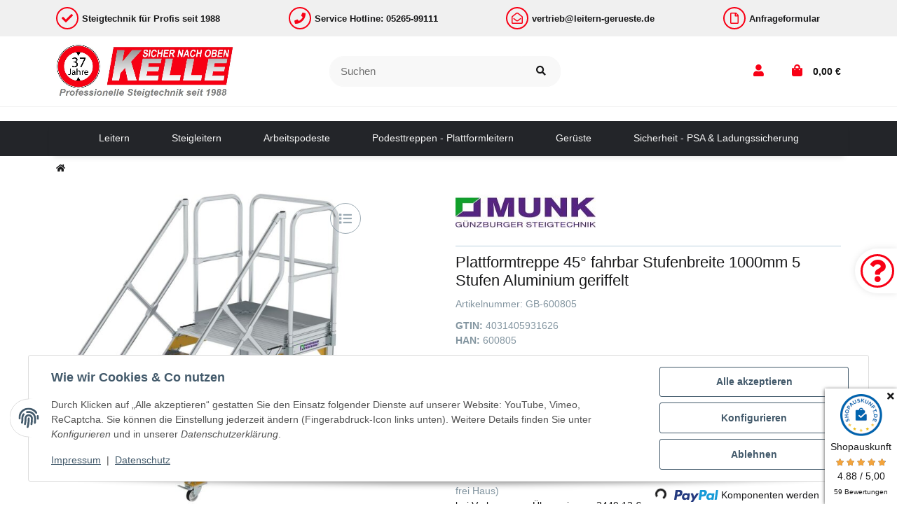

--- FILE ---
content_type: text/html; charset=utf-8
request_url: https://leitern-gerueste.de/Plattformtreppe-45-fahrbar-Stufenbreite-1000mm-5-Stufen-Aluminium-geriffelt
body_size: 58375
content:
<!DOCTYPE html>
<html lang="de" itemscope itemtype="https://schema.org/ItemPage" class="">
    
    <head>
        
        
            <meta http-equiv="content-type" content="text/html; charset=utf-8">
            <meta name="description" itemprop="description" content="• Fahrbare Plattformtreppe aus Aluminium mit Neigung 45°
• Stufen- und Plattformbreite: 1.000 mm
• Plattformlänge: 460 mm
• Letzte Stufe (Tiefe: 225 mm) auf gleicher Höhe wie Plattform montiert (Gesam">
                        <meta name="viewport" content="width=device-width, initial-scale=1.0, shrink-to-fit=no">
            <meta http-equiv="X-UA-Compatible" content="IE=edge">
                        <meta name="robots" content="index, follow">

            <meta itemprop="url" content="https://leitern-gerueste.de/Plattformtreppe-45-fahrbar-Stufenbreite-1000mm-5-Stufen-Aluminium-geriffelt">
            
                                <meta name="theme-color" content="#ffffff">
                <meta name="msapplication-TileColor" content="#ffffff">
            
            <meta property="og:type" content="website">
            <meta property="og:site_name" content="Plattformtreppe 45° fahrbar Stufenbreite 1000mm 5 Stufen Aluminium geriffelt, 2.524,88 €">
            <meta property="og:title" content="Plattformtreppe 45° fahrbar Stufenbreite 1000mm 5 Stufen Aluminium geriffelt, 2.524,88 €">
            <meta property="og:description" content="• Fahrbare Plattformtreppe aus Aluminium mit Neigung 45°
• Stufen- und Plattformbreite: 1.000 mm
• Plattformlänge: 460 mm
• Letzte Stufe (Tiefe: 225 mm) auf gleicher Höhe wie Plattform montiert (Gesam">
            <meta property="og:url" content="https://leitern-gerueste.de/Plattformtreppe-45-fahrbar-Stufenbreite-1000mm-5-Stufen-Aluminium-geriffelt">

                            <meta itemprop="image" content="https://leitern-gerueste.de/media/image/product/17174/lg/plattformtreppe-45-fahrbar-stufenbreite-1000mm-5-stufen-aluminium-geriffelt.jpg">
                <meta property="og:image" content="https://leitern-gerueste.de/media/image/product/17174/lg/plattformtreppe-45-fahrbar-stufenbreite-1000mm-5-stufen-aluminium-geriffelt.jpg">
                    

        <title itemprop="name">Plattformtreppe 45° fahrbar Stufenbreite 1000mm 5 Stufen Aluminium geriffelt, 2.524,88 €</title>
        
                    

        
                            <link rel="canonical" href="https://leitern-gerueste.de/Plattformtreppe-45-fahrbar-Stufenbreite-1000mm-5-Stufen-Aluminium-geriffelt">
                    

        

        
            
                            <link type="image/x-icon" href="https://leitern-gerueste.de/mediafiles/s360/favicon/favicon.jpg" rel="icon">
                    



        
                                                                
            <style id="criticalCSS">
                
                                                            :root{--et-color-colorPrimary1: #101010;--et-color-colorPrimary2: #F0F0F0;--et-color-colorContentBackground: #FFFFFF;--et-color-colorNeutral1: #232529;--et-color-colorNeutral2: #A2D6F6;--et-color-colorNeutral3: #F8F8F8;--et-color-colorNeutral4: #8395A0;--et-color-colorNeutral5: #B9D0DE;--et-color-colorDanger: #FAD5DB;--et-color-colorDangerBorder: #FAD5DB;--et-color-colorDangerFont: #B11835;--et-color-colorWarning: #FFF3CD;--et-color-colorWarningBorder: #FFF3CD;--et-color-colorWarningFont: #E2AF08;--et-color-colorSuccess: #D8FEC9;--et-color-colorSuccessBorder: #D8FEC9;--et-color-colorSuccessFont: #15906F;--et-color-colorInfo: #DBFAFF;--et-color-colorInfoBorder: #DBFAFF;--et-color-colorInfoFont: #2684A7;--et-color-colorButtonPrimary: #4A47FF;--et-color-colorButtonPrimaryBorder: #4A47FF;--et-color-colorButtonPrimaryFont: #FFFFFF;--et-color-colorButtonPrimaryHover: #1920D0;--et-color-colorButtonPrimaryHoverBorder: #1920D0;--et-color-colorButtonPrimaryHoverFont: #FFFFFF;--et-color-colorButtonPrimaryDisabled: #AEC0FB;--et-color-colorButtonPrimaryDisabledBorder: #AEC0FB;--et-color-colorButtonPrimaryDisabledFont: #FFFFFF;--et-color-colorButtonPrimaryActive: #1920D0;--et-color-colorButtonPrimaryActiveBorder: #1920D0;--et-color-colorButtonPrimaryActiveFont: #FFFFFF;--et-color-colorButtonSecondary: #8395A0;--et-color-colorButtonSecondaryBorder: #8395A0;--et-color-colorButtonSecondaryFont: #FFFFFF;--et-color-colorButtonSecondaryHover: #6B7D88;--et-color-colorButtonSecondaryHoverBorder: #6B7D88;--et-color-colorButtonSecondaryHoverFont: #FFFFFF;--et-color-colorButtonSecondaryDisabled: #ACB4B9;--et-color-colorButtonSecondaryDisabledBorder: #ACB4B9;--et-color-colorButtonSecondaryDisabledFont: #FFFFFF;--et-color-colorButtonSecondaryActive: #6B7D88;--et-color-colorButtonSecondaryActiveBorder: #6B7D88;--et-color-colorButtonSecondaryActiveFont: #FFFFFF;--et-color-colorButtonCart: #3B66F7;--et-color-colorButtonCartBorder: #3B66F7;--et-color-colorButtonCartFont: #FFFFFF;--et-color-colorButtonCartHover: #17397E;--et-color-colorButtonCartHoverBorder: #17397E;--et-color-colorButtonCartHoverFont: #FFFFFF;--et-color-colorButtonCartDisabled: #AEC0FB;--et-color-colorButtonCartDisabledBorder: #AEC0FB;--et-color-colorButtonCartDisabledFont: #FFFFFF;--et-color-colorButtonCartActive: #17397E;--et-color-colorButtonCartActiveBorder: #17397E;--et-color-colorButtonCartActiveFont: #FFFFFF;--et-color-colorButtonCheckout: #5DDB92;--et-color-colorButtonCheckoutBorder: #5DDB92;--et-color-colorButtonCheckoutFont: #FFFFFF;--et-color-colorButtonCheckoutHover: #41BC75;--et-color-colorButtonCheckoutHoverBorder: #41BC75;--et-color-colorButtonCheckoutHoverFont: #FFFFFF;--et-color-colorButtonCheckoutDisabled: #CEF4DE;--et-color-colorButtonCheckoutDisabledBorder: #CEF4DE;--et-color-colorButtonCheckoutDisabledFont: #FFFFFF;--et-color-colorButtonCheckoutActive: #41BC75;--et-color-colorButtonCheckoutActiveBorder: #41BC75;--et-color-colorButtonCheckoutActiveFont: #FFFFFF;--et-color-colorLink: inherit;--et-color-colorLinkHover: #FF5629;--et-color-colorLinkVisited: inherit;--et-color-colorLinkActive: #FF5629;--et-color-colorRibbon1: #EEB701;--et-color-colorRibbonBorder1: #EEB701;--et-color-colorRibbonFont1: #FFFFFF;--et-color-colorRibbon2: #E53F38;--et-color-colorRibbonBorder2: #E53F38;--et-color-colorRibbonFont2: #FFFFFF;--et-color-colorRibbon3: #41BC75;--et-color-colorRibbonBorder3: #41BC75;--et-color-colorRibbonFont3: #FFFFFF;--et-color-colorRibbon4: #EBEBEB;--et-color-colorRibbonBorder4: #EBEBEB;--et-color-colorRibbonFont4: #181819;--et-color-colorRibbon5: #EBEBEB;--et-color-colorRibbonBorder5: #EBEBEB;--et-color-colorRibbonFont5: #181819;--et-color-colorRibbon6: #EBEBEB;--et-color-colorRibbonBorder6: #EBEBEB;--et-color-colorRibbonFont6: #181819;--et-color-colorRibbon7: #EBEBEB;--et-color-colorRibbonBorder7: #EBEBEB;--et-color-colorRibbonFont7: #181819;--et-color-colorRibbon8: #41BC75;--et-color-colorRibbonBorder8: #41BC75;--et-color-colorRibbonFont8: #FFFFFF;--et-color-colorRibbon9: #EBEBEB;--et-color-colorRibbonBorder9: #EBEBEB;--et-color-colorRibbonFont9: #181819;--et-color-colorFontDark: #181819;--et-color-colorFontLight: #F5F5F5;--et-color-colorFontMuted: #8395A0;--et-color-colorFontSpecialPrice: #E53F38;--et-color-colorRatings: #EEB700;--et-color-colorBoxShadow: rgba(0, 0, 0, 0.16);--et-color-colorBackdrop: rgba(0, 0, 0, 0.5);--et-color-colorActive: #2953DE}:root{--et-color-colorActive: #f80015;--et-color-colorButtonCartActive: #f80015;--et-color-colorButtonCartActiveBorder: #f80015;--et-color-colorButtonCartHoverBorder: #f80015;--et-color-colorButtonCartHover: #FFFFFF;--et-color-colorButtonCartHoverFont: #f80015;--et-color-colorButtonCart: #f80015;--et-color-colorButtonCartBorder: #f80015;--et-color-colorButtonPrimary: #f80015;--et-color-colorButtonPrimaryBorder: #f80015;--et-color-colorButtonPrimaryHover: #FFFFFF;--et-color-colorButtonPrimaryHoverBorder: #f80015;--et-color-colorButtonPrimaryHoverFont: #f80015;--et-color-colorNeutral2: #F0F0F0;--et-color-colorLinkHover: #f70212;--et-color-colorLinkActive: #f70212;--et-color-colorButtonCartDisabled: #ff8b93;--et-color-colorButtonCartDisabledBorder: #ff8b93;--et-color-colorButtonCheckout: #f80015;--et-color-colorButtonCheckoutBorder: #f80015;--et-color-colorButtonCheckoutHover: #bc101f;--et-color-colorButtonCheckoutHoverBorder: #bc101f}:root{--grid-gutter-width: 20px;--et-var-image-path: images;--et-var-gray-lighter: #f5f7fa;--et-var-gray-light: #9b9b9b;--et-var-gray: #707070;--et-var-gray-dark: #525252;--et-var-gray-medium: #ebebeb;--et-var-gray-darker: #525252;--et-var-sand: #ebebeb;--et-var-cool-white: #f8f8f8;--et-var-primary: #101010;--et-var-secondary: #F0F0F0;--et-var-success: #15906F;--et-var-bg-success: #D8FEC9;--et-var-info: #2684A7;--et-var-bg-info: #DBFAFF;--et-var-warning: #E2AF08;--et-var-bg-warning: #FFF3CD;--et-var-danger: #B11835;--et-var-bg-danger: #FAD5DB;--et-var-bg-main: #FFFFFF;--et-var-bg-main-ligther: #FFFFFF;--et-var-white: #ffffff;--et-var-black: #000000;--et-var-light: #232529;--et-var-dark: #232529;--et-var-gray-100: #f5f7fa;--et-var-gray-500: #9b9b9b;--et-var-gray-600: #707070;--et-var-gray-700: #525252;--et-var-yiq-text-dark: #181819;--et-var-yiq-text-light: #F5F5F5;--et-var-bg-typeahead-fix: #FFFFFF !important;--et-var-theme-color-gray: #707070;--et-var-theme-color-gray-light: #f5f7fa;--et-var-theme-color-gray-medium: #ebebeb;--et-var-theme-color-gray-dark: #9b9b9b;--et-var-theme-color-gray-darker: #525252;--et-var-spacers-0: 0;--et-var-spacers-1: 0.25rem;--et-var-spacers-2: 0.5rem;--et-var-spacers-3: 1rem;--et-var-spacers-4: 1.5rem;--et-var-spacers-5: 2rem;--et-var-spacers-6: 3rem;--et-var-spacers-7: 4rem;--et-var-spacers-8: 5rem;--et-var-grid-gutter-width: 20px;--et-var-grid-row-columns: 12;--et-var-grid-breakpoints-xs: 0;--et-var-grid-breakpoints-sm: 662px;--et-var-grid-breakpoints-md: 834px;--et-var-grid-breakpoints-lg: 1232px;--et-var-grid-breakpoints-xl: 1458px;--et-var-container-max-widths-md: 780px;--et-var-container-max-widths-lg: 1140px;--et-var-container-max-widths-xl: 1320px;--et-var-container-fluid-max-width: 1920px;--et-var-line-height-base: 1.5;--et-var-fa-font-path: "../webfonts";--et-var-fa-mixin-font-family: "Font Awesome 5 Free";--et-var-fa-mixin-font-weight-regular: 400;--et-var-fa-mixin-font-weight-solid: 900;--et-var-font-family-sans-serif: sans-serif;--et-var-font-accent: inherit;--et-var-font-size-base: 0.9375rem;--et-var-font-size-lg: 1rem;--et-var-font-size-sm: 0.75rem;--et-var-font-size-xs: 0.6875rem;--et-var-font-weight-lighter: lighter;--et-var-font-weight-light: 300;--et-var-font-weight-normal: 400;--et-var-font-weight-semibold: 600;--et-var-font-weight-bold: 700;--et-var-font-weight-bolder: bolder;--et-var-h1-font-size: 1.5625rem;--et-var-h2-font-size: 1.375rem;--et-var-h3-font-size: 1.125rem;--et-var-h4-font-size: 1rem;--et-var-h5-font-size: 1rem;--et-var-h6-font-size: 1rem;--et-var-headings-margin-bottom: 10px;--et-var-headings-font-family: sans-serif;--et-var-headings-font-weight: 400;--et-var-headings-color: #181819;--et-var-btn-box-shadow: none;--et-var-btn-active-box-shadow: none;--et-var-btn-focus-box-shadow: none;--et-var-btn-focus-width: 0;--et-var-btn-decoration: none;--et-var-btn-hover-decoration: none;--et-var-btn-font-weight: 400;--et-var-transition-base-duration: 0.2s;--et-var-transition-base-timing: ease-in-out;--et-var-transition-base: all 0.2s ease-in-out;--et-var-transition-fade: opacity 0.35s linear;--et-var-highlight-border-size: 0.375rem;--et-var-body-bg: #FFFFFF;--et-var-body-color: #181819;--et-var-table-color: #181819;--et-var-copyright-bg-color: #8395A0;--et-var-footer-bg-color: #FFFFFF;--et-var-footer-color: #181819;--et-var-header-bg-color: #FFFFFF;--et-var-header-color: #181819;--et-var-navbar-light-hover-color: #101010;--et-var-text-muted: #8395A0;--et-var-text-muted-header: #8395A0;--et-var-input-color-placeholder: #8395A0;--et-var-link-color: inherit;--et-var-link-decoration: underline;--et-var-link-hover-color: #f70212;--et-var-link-hover-decoration: none;--et-var-border-radius: 3px;--et-var-border-radius-lg: 3px;--et-var-border-radius-sm: 3px;--et-var-border-width: 1px;--et-var-border-color: #F0F0F0;--et-var-table-border-color: #B9D0DE;--et-var-card-border-color: #232529;--et-var-card-cap-bg: #232529;--et-var-card-bg: #FFFFFF;--et-var-searchcloud-font-size-scaling: 30%;--et-var-navbar-light-color: #B9D0DE;--et-var-input-bg: #FFFFFF;--et-var-input-focus-border-color: #F0F0F0;--et-var-input-focus-box-shadow: none;--et-var-list-group-bg: #FFFFFF;--et-var-list-group-disabled-bg: #FFFFFF;--et-var-progress-bar-color: #101010;--et-var-progress-border-radius: 0;--et-var-progress-bar-transition: width 0.1s ease;--et-var-progress-height: 10px;--et-var-table-accent-bg: #232529;--et-var-table-hover-bg: #232529;--et-var-table-hover-color: #F5F5F5;--et-var-table-cell-padding: 0.75rem;--et-var-table-cell-padding-x: 1rem;--et-var-table-cell-padding-y: 0.75rem;--et-var-table-cell-padding-sm: 0.5rem 1rem;--et-var-table-striped-order: even;--et-var-sizes-20: 20%;--et-var-sizes-40: 40%;--et-var-sizes-60: 60%;--et-var-sizes-80: 80%;--et-var-url-0: url(../../images/loading.gif);--et-var-url-1: url(../../images/loading-sm.gif);--et-var-tooltip-font-size: 0.75rem;--et-var-tooltip-color: #232529;--et-var-tooltip-border-color: #232529;--et-var-tooltip-bg: #FFFFFF;--et-var-tooltip-border-radius: 3px;--et-var-tooltip-arrow-color: #232529;--et-var-tooltip-arrow-inner-color: #FFFFFF;--et-var-tooltip-border-width: 1px;--et-var-tooltip-arrow-inner-width: 0.8rem;--et-var-tooltip-arrow-inner-height: 0.4rem;--et-var-tooltip-arrow-width: 0.88rem;--et-var-tooltip-arrow-height: 0.45rem;--et-var-tooltip-margin: 0.5rem;--et-var-input-btn-padding-y: 0.625rem;--et-var-input-btn-padding-x: 0.9375rem;--et-var-input-btn-padding-y-sm: 0.375rem;--et-var-input-btn-font-size-sm: 0.9375rem;--et-var-input-height: calc(1.5em + 1.25rem + 2px);--et-var-input-border-color: #B9D0DE;--et-var-custom-select-indicator-padding: 1.875rem;--et-var-custom-select-indicator-color: #ffffff;--et-var-custom-select-indicator-bg: #B9D0DE;--et-var-custom-select-indicator: url("data:image/svg+xml,%3Csvg xmlns='http://www.w3.org/2000/svg' viewBox='0 0 32 32' fill='%23B9D0DE' x='0px' y='0px' style='enable-background:new 0 0 32 32;' xml:space='preserve'%3E%3Cpolygon  points='16,18.2 11.8,14.6 12.4,13.8 16,16.8 19.6,13.8 20.2,14.6 '/%3E%3C/svg%3E");--et-var-custom-select-invalid-indicator: url("data:image/svg+xml,%3Csvg xmlns='http://www.w3.org/2000/svg' viewBox='0 0 32.1 32'%3E%3Crect fill='%23B11835' width='32.1' height='32'/%3E%3Cpath fill='%23ffffff' d='M20.4,15l-4.2,4.2c-0.1,0.1-0.1,0.1-0.2,0.1s-0.2,0-0.2-0.1L11.7,15c-0.1-0.1-0.1-0.1-0.1-0.2s0-0.2,0.1-0.2l0.4-0.4c0.1-0.1,0.1-0.1,0.2-0.1c0.1,0,0.2,0,0.2,0.1l3.5,3.5l3.5-3.5c0.1-0.1,0.1-0.1,0.2-0.1s0.2,0,0.2,0.1l0.4,0.4c0.1,0.1,0.1,0.1,0.1,0.2S20.5,14.9,20.4,15z'/%3E%3C/svg%3E");--et-var-custom-select-valid-indicator: url("data:image/svg+xml,%3Csvg xmlns='http://www.w3.org/2000/svg' viewBox='0 0 32.1 32'%3E%3Crect fill='%2315906F' width='32.1' height='32'/%3E%3Cpath fill='%23ffffff' d='M20.4,15l-4.2,4.2c-0.1,0.1-0.1,0.1-0.2,0.1s-0.2,0-0.2-0.1L11.7,15c-0.1-0.1-0.1-0.1-0.1-0.2s0-0.2,0.1-0.2l0.4-0.4c0.1-0.1,0.1-0.1,0.2-0.1c0.1,0,0.2,0,0.2,0.1l3.5,3.5l3.5-3.5c0.1-0.1,0.1-0.1,0.2-0.1s0.2,0,0.2,0.1l0.4,0.4c0.1,0.1,0.1,0.1,0.1,0.2S20.5,14.9,20.4,15z'/%3E%3C/svg%3E");--et-var-custom-select-background: url("data:image/svg+xml,%3Csvg xmlns='http://www.w3.org/2000/svg' viewBox='0 0 32 32' fill='%23B9D0DE' x='0px' y='0px' style='enable-background:new 0 0 32 32;' xml:space='preserve'%3E%3Cpolygon  points='16,18.2 11.8,14.6 12.4,13.8 16,16.8 19.6,13.8 20.2,14.6 '/%3E%3C/svg%3E") no-repeat right center / auto 100%;--et-var-custom-select-box-shadow: none;--et-var-pagination-border-width: 0;--et-var-pagination-bg: transparent;--et-var-pagination-color: inherit;--et-var-pagination-hover-bg: transparent;--et-var-pagination-hover-color: #f70212;--et-var-pagination-active-bg: transparent;--et-var-pagination-active-color: #f70212;--et-var-pagination-focus-box-shadow: none;--et-var-pagination-disabled-color: #8395A0;--et-var-pagination-disabled-bg: transparent;--et-var-pagination-disabled-border-color: #8395A0;--et-var-breadcrumb-padding-y: 0.5rem;--et-var-breadcrumb-padding-x: 0;--et-var-breadcrumb-bg: transparent;--et-var-breadcrumb-divider-color: inherit;--et-var-breadcrumb-active-color: #f70212;--et-var-breadcrumb-border-radius: 0;--et-var-breadcrumb-margin-bottom: 0;--et-var-tap-target-size: 44px;--et-var-tap-target-size-sm: 36px;--et-var-ribbon-colors-1: #FFFFFF;--et-var-ribbon-colors-2: #FFFFFF;--et-var-ribbon-colors-3: #FFFFFF;--et-var-ribbon-colors-4: #181819;--et-var-ribbon-colors-5: #181819;--et-var-ribbon-colors-6: #181819;--et-var-ribbon-colors-7: #181819;--et-var-ribbon-colors-8: #FFFFFF;--et-var-ribbon-colors-9: #181819;--et-var-ribbon-bg-colors-1: #EEB701;--et-var-ribbon-bg-colors-2: #E53F38;--et-var-ribbon-bg-colors-3: #41BC75;--et-var-ribbon-bg-colors-4: #EBEBEB;--et-var-ribbon-bg-colors-5: #EBEBEB;--et-var-ribbon-bg-colors-6: #EBEBEB;--et-var-ribbon-bg-colors-7: #EBEBEB;--et-var-ribbon-bg-colors-8: #41BC75;--et-var-ribbon-bg-colors-9: #EBEBEB;--et-var-nav-tabs-border-radius: 0;--et-var-nav-tabs-link-hover-border-color: transparent;--et-var-nav-tabs-link-active-color: #f70212;--et-var-nav-tabs-link-active-bg: transparent;--et-var-nav-tabs-link-active-border-color: #f70212;--et-var-navbar-nav-link-padding-x: 1.5rem;--et-var-navbar-nav-link-padding-y: 1.5rem;--et-var-nav-link-padding-x: 1rem;--et-var-navbar-padding-y: 0.4rem;--et-var-navbar-padding-y-lg: 0.6rem;--et-var-navbar-image-height: 2rem;--et-var-navbar-image-height-lg: 3.0625rem;--et-var-modal-inner-padding: 1rem 0;--et-var-modal-content-padding: 1rem 2rem;--et-var-modal-content-padding-sm: 1rem;--et-var-modal-content-border-width: 0;--et-var-modal-content-box-shadow-sm-up: 0 0 0.625rem rgba(0, 0, 0, 0.16);--et-var-modal-content-border-radius: 3px;--et-var-modal-header-border-width: 1px;--et-var-modal-header-padding-y: 0.5rem;--et-var-modal-header-padding-x: 0;--et-var-modal-backdrop-opacity: 0.8;--et-var-modal-md: 700px;--et-var-progress-bg: #F0F0F0;--et-var-progress-box-shadow: none;--et-var-enable-caret: false;--et-var-enable-shadows: true;--et-var-dropdown-box-shadow: 0 0.0625rem 0.75rem rgba(0, 0, 0, 0.16);--et-var-dropdown-border-width: 0;--et-var-dropdown-border-radius: 3px;--et-var-dropdown-link-bg-color: transparent;--et-var-dropdown-link-color: inherit;--et-var-dropdown-link-hover-color: #f70212;--et-var-dropdown-link-hover-bg: #FFFFFF;--et-var-dropdown-link-active-color: #f70212;--et-var-dropdown-link-active-bg: #FFFFFF;--et-var-dropdown-padding-y: 0;--et-var-fallbackFontFamily: sans-serif;--et-var-component-active-color: #F5F5F5;--et-var-component-active-bg: #181819;--et-var-et-boxed-content-bg: #F8F8F8;--et-var-et-boxed-content-color: #181819;--et-var-et-boxed-content-border: initial;--et-var-et-boxed-content-border-radius: 3px;--et-var-et-boxed-content-margin-bottom: 20px;--et-var-et-boxed-content-margin-bottom-xs: 20px;--et-var-et-boxed-content-margin-bottom-sm: 20px;--et-var-et-boxed-content-margin-bottom-md: 20px;--et-var-et-boxed-content-margin-bottom-lg: 20px;--et-var-et-boxed-content-margin-bottom-xl: 20px;--et-var-et-boxed-content-padding: 1.875rem;--et-var-et-boxed-content-padding-xs: 1.875rem;--et-var-et-boxed-content-padding-sm: 1.875rem;--et-var-et-boxed-content-padding-md: 1.875rem;--et-var-et-boxed-content-padding-lg: 1.875rem;--et-var-et-boxed-content-padding-xl: 1.875rem}:root{--blue: #007bff;--indigo: #6610f2;--purple: #6f42c1;--pink: #e83e8c;--red: #dc3545;--orange: #fd7e14;--yellow: #ffc107;--green: #28a745;--teal: #20c997;--cyan: #17a2b8;--white: #ffffff;--gray: #707070;--gray-dark: #343a40;--primary: #101010;--secondary: #F0F0F0;--success: #15906F;--info: #2684A7;--warning: #E2AF08;--danger: #B11835;--light: #232529;--dark: #232529;--gray: #707070;--gray-light: #f5f7fa;--gray-medium: #ebebeb;--gray-dark: #9b9b9b;--gray-darker: #525252;--breakpoint-xs: 0;--breakpoint-sm: 662px;--breakpoint-md: 834px;--breakpoint-lg: 1232px;--breakpoint-xl: 1458px;--font-family-sans-serif: sans-serif;--font-family-monospace: SFMono-Regular, Menlo, Monaco, Consolas, "Liberation Mono", "Courier New", monospace}*,*::before,*::after{box-sizing:border-box}html{font-family:sans-serif;line-height:1.15;-webkit-text-size-adjust:100%;-webkit-tap-highlight-color:rgba(0, 0, 0, 0)}article,aside,figcaption,figure,footer,header,hgroup,main,nav,section{display:block}body{margin:0;font-family:sans-serif;font-size:0.9375rem;font-weight:400;line-height:1.5;color:#181819;text-align:left;background-color:#FFFFFF}[tabindex="-1"]:focus:not(:focus-visible){outline:0 !important}hr{box-sizing:content-box;height:0;overflow:visible}h1,h2,h3,h4,h5,h6{margin-top:0;margin-bottom:10px}p{margin-top:0;margin-bottom:1rem}abbr[title],abbr[data-original-title]{text-decoration:underline;text-decoration:underline dotted;cursor:help;border-bottom:0;text-decoration-skip-ink:none}address{margin-bottom:1rem;font-style:normal;line-height:inherit}ol,ul,dl{margin-top:0;margin-bottom:1rem}ol ol,ul ul,ol ul,ul ol{margin-bottom:0}dt{font-weight:700}dd{margin-bottom:0.5rem;margin-left:0}blockquote{margin:0 0 1rem}b,strong{font-weight:bolder}small{font-size:80%}sub,sup{position:relative;font-size:75%;line-height:0;vertical-align:baseline}sub{bottom:-0.25em}sup{top:-0.5em}a{color:inherit;text-decoration:underline;background-color:transparent}a:hover{color:#f70212;text-decoration:none}a:not([href]):not([class]){color:inherit;text-decoration:none}a:not([href]):not([class]):hover{color:inherit;text-decoration:none}pre,code,kbd,samp{font-family:SFMono-Regular, Menlo, Monaco, Consolas, "Liberation Mono", "Courier New", monospace;font-size:1em}pre{margin-top:0;margin-bottom:1rem;overflow:auto;-ms-overflow-style:scrollbar}figure{margin:0 0 1rem}img{vertical-align:middle;border-style:none}svg{overflow:hidden;vertical-align:middle}table{border-collapse:collapse}caption{padding-top:0.75rem;padding-bottom:0.75rem;color:#8395A0;text-align:left;caption-side:bottom}th{text-align:inherit;text-align:-webkit-match-parent}label{display:inline-block;margin-bottom:0.5rem}button{border-radius:0}button:focus:not(:focus-visible){outline:0}input,button,select,optgroup,textarea{margin:0;font-family:inherit;font-size:inherit;line-height:inherit}button,input{overflow:visible}button,select{text-transform:none}[role="button"]{cursor:pointer}select{word-wrap:normal}button,[type="button"],[type="reset"],[type="submit"]{-webkit-appearance:button}button:not(:disabled),[type="button"]:not(:disabled),[type="reset"]:not(:disabled),[type="submit"]:not(:disabled){cursor:pointer}button::-moz-focus-inner,[type="button"]::-moz-focus-inner,[type="reset"]::-moz-focus-inner,[type="submit"]::-moz-focus-inner{padding:0;border-style:none}input[type="radio"],input[type="checkbox"]{box-sizing:border-box;padding:0}textarea{overflow:auto;resize:vertical}fieldset{min-width:0;padding:0;margin:0;border:0}legend{display:block;width:100%;max-width:100%;padding:0;margin-bottom:0.5rem;font-size:1.5rem;line-height:inherit;color:inherit;white-space:normal}progress{vertical-align:baseline}[type="number"]::-webkit-inner-spin-button,[type="number"]::-webkit-outer-spin-button{height:auto}[type="search"]{outline-offset:-2px;-webkit-appearance:none}[type="search"]::-webkit-search-decoration{-webkit-appearance:none}::-webkit-file-upload-button{font:inherit;-webkit-appearance:button}output{display:inline-block}summary{display:list-item;cursor:pointer}template{display:none}[hidden]{display:none !important}.img-fluid{max-width:100%;height:auto}.img-thumbnail{padding:0.25rem;background-color:#FFFFFF;border:1px solid #dee2e6;border-radius:3px;box-shadow:0 1px 2px rgba(0, 0, 0, 0.075);max-width:100%;height:auto}.figure{display:inline-block}.figure-img{margin-bottom:0.5rem;line-height:1}.figure-caption{font-size:90%;color:#707070}.container,.container-fluid,.container-md,.container-lg,.container-xl{width:100%;padding-right:10px;padding-left:10px;margin-right:auto;margin-left:auto}@media (min-width:834px){.container,.container-sm,.container-md{max-width:780px}}@media (min-width:1232px){.container,.container-sm,.container-md,.container-lg{max-width:1140px}}@media (min-width:1458px){.container,.container-sm,.container-md,.container-lg,.container-xl{max-width:1320px}}.row{display:flex;flex-wrap:wrap;margin-right:-10px;margin-left:-10px}.no-gutters{margin-right:0;margin-left:0}.no-gutters>.col,.no-gutters>[class*="col-"]{padding-right:0;padding-left:0}.col-1,.col-2,.col-3,.col-4,.col-5,.col-6,.col-7,.col-8,.col-9,.col-10,.col-11,.col-12,.col,.col-auto,.col-sm-1,.col-sm-2,.col-sm-3,.col-sm-4,.col-sm-5,.col-sm-6,.col-sm-7,.col-sm-8,.col-sm-9,.col-sm-10,.col-sm-11,.col-sm-12,.col-sm,.col-sm-auto,.col-md-1,.col-md-2,.col-md-3,.col-md-4,.col-md-5,.col-md-6,.col-md-7,.col-md-8,.col-md-9,.col-md-10,.col-md-11,.col-md-12,.col-md,.col-md-auto,.col-lg-1,.col-lg-2,.col-lg-3,.col-lg-4,.col-lg-5,.col-lg-6,.col-lg-7,.col-lg-8,.col-lg-9,.col-lg-10,.col-lg-11,.col-lg-12,.col-lg,.col-lg-auto,.col-xl-1,.col-xl-2,.col-xl-3,.col-xl-4,.col-xl-5,.col-xl-6,.col-xl-7,.col-xl-8,.col-xl-9,.col-xl-10,.col-xl-11,.col-xl-12,.col-xl,.col-xl-auto{position:relative;width:100%;padding-right:10px;padding-left:10px}.col{flex-basis:0;flex-grow:1;max-width:100%}.row-cols-1>*{flex:0 0 100%;max-width:100%}.row-cols-2>*{flex:0 0 50%;max-width:50%}.row-cols-3>*{flex:0 0 33.3333333333%;max-width:33.3333333333%}.row-cols-4>*{flex:0 0 25%;max-width:25%}.row-cols-5>*{flex:0 0 20%;max-width:20%}.row-cols-6>*{flex:0 0 16.6666666667%;max-width:16.6666666667%}.row-cols-7>*{flex:0 0 14.2857142857%;max-width:14.2857142857%}.row-cols-8>*{flex:0 0 12.5%;max-width:12.5%}.row-cols-9>*{flex:0 0 11.1111111111%;max-width:11.1111111111%}.row-cols-10>*{flex:0 0 10%;max-width:10%}.row-cols-11>*{flex:0 0 9.0909090909%;max-width:9.0909090909%}.row-cols-12>*{flex:0 0 8.3333333333%;max-width:8.3333333333%}.col-auto{flex:0 0 auto;width:auto;max-width:100%}.col-1{flex:0 0 8.33333333%;max-width:8.33333333%}.col-2{flex:0 0 16.66666667%;max-width:16.66666667%}.col-3{flex:0 0 25%;max-width:25%}.col-4{flex:0 0 33.33333333%;max-width:33.33333333%}.col-5{flex:0 0 41.66666667%;max-width:41.66666667%}.col-6{flex:0 0 50%;max-width:50%}.col-7{flex:0 0 58.33333333%;max-width:58.33333333%}.col-8{flex:0 0 66.66666667%;max-width:66.66666667%}.col-9{flex:0 0 75%;max-width:75%}.col-10{flex:0 0 83.33333333%;max-width:83.33333333%}.col-11{flex:0 0 91.66666667%;max-width:91.66666667%}.col-12{flex:0 0 100%;max-width:100%}.order-first{order:-1}.order-last{order:13}.order-0{order:0}.order-1{order:1}.order-2{order:2}.order-3{order:3}.order-4{order:4}.order-5{order:5}.order-6{order:6}.order-7{order:7}.order-8{order:8}.order-9{order:9}.order-10{order:10}.order-11{order:11}.order-12{order:12}.offset-1{margin-left:8.33333333%}.offset-2{margin-left:16.66666667%}.offset-3{margin-left:25%}.offset-4{margin-left:33.33333333%}.offset-5{margin-left:41.66666667%}.offset-6{margin-left:50%}.offset-7{margin-left:58.33333333%}.offset-8{margin-left:66.66666667%}.offset-9{margin-left:75%}.offset-10{margin-left:83.33333333%}.offset-11{margin-left:91.66666667%}@media (min-width:662px){.col-sm{flex-basis:0;flex-grow:1;max-width:100%}.row-cols-sm-1>*{flex:0 0 100%;max-width:100%}.row-cols-sm-2>*{flex:0 0 50%;max-width:50%}.row-cols-sm-3>*{flex:0 0 33.3333333333%;max-width:33.3333333333%}.row-cols-sm-4>*{flex:0 0 25%;max-width:25%}.row-cols-sm-5>*{flex:0 0 20%;max-width:20%}.row-cols-sm-6>*{flex:0 0 16.6666666667%;max-width:16.6666666667%}.row-cols-sm-7>*{flex:0 0 14.2857142857%;max-width:14.2857142857%}.row-cols-sm-8>*{flex:0 0 12.5%;max-width:12.5%}.row-cols-sm-9>*{flex:0 0 11.1111111111%;max-width:11.1111111111%}.row-cols-sm-10>*{flex:0 0 10%;max-width:10%}.row-cols-sm-11>*{flex:0 0 9.0909090909%;max-width:9.0909090909%}.row-cols-sm-12>*{flex:0 0 8.3333333333%;max-width:8.3333333333%}.col-sm-auto{flex:0 0 auto;width:auto;max-width:100%}.col-sm-1{flex:0 0 8.33333333%;max-width:8.33333333%}.col-sm-2{flex:0 0 16.66666667%;max-width:16.66666667%}.col-sm-3{flex:0 0 25%;max-width:25%}.col-sm-4{flex:0 0 33.33333333%;max-width:33.33333333%}.col-sm-5{flex:0 0 41.66666667%;max-width:41.66666667%}.col-sm-6{flex:0 0 50%;max-width:50%}.col-sm-7{flex:0 0 58.33333333%;max-width:58.33333333%}.col-sm-8{flex:0 0 66.66666667%;max-width:66.66666667%}.col-sm-9{flex:0 0 75%;max-width:75%}.col-sm-10{flex:0 0 83.33333333%;max-width:83.33333333%}.col-sm-11{flex:0 0 91.66666667%;max-width:91.66666667%}.col-sm-12{flex:0 0 100%;max-width:100%}.order-sm-first{order:-1}.order-sm-last{order:13}.order-sm-0{order:0}.order-sm-1{order:1}.order-sm-2{order:2}.order-sm-3{order:3}.order-sm-4{order:4}.order-sm-5{order:5}.order-sm-6{order:6}.order-sm-7{order:7}.order-sm-8{order:8}.order-sm-9{order:9}.order-sm-10{order:10}.order-sm-11{order:11}.order-sm-12{order:12}.offset-sm-0{margin-left:0}.offset-sm-1{margin-left:8.33333333%}.offset-sm-2{margin-left:16.66666667%}.offset-sm-3{margin-left:25%}.offset-sm-4{margin-left:33.33333333%}.offset-sm-5{margin-left:41.66666667%}.offset-sm-6{margin-left:50%}.offset-sm-7{margin-left:58.33333333%}.offset-sm-8{margin-left:66.66666667%}.offset-sm-9{margin-left:75%}.offset-sm-10{margin-left:83.33333333%}.offset-sm-11{margin-left:91.66666667%}}@media (min-width:834px){.col-md{flex-basis:0;flex-grow:1;max-width:100%}.row-cols-md-1>*{flex:0 0 100%;max-width:100%}.row-cols-md-2>*{flex:0 0 50%;max-width:50%}.row-cols-md-3>*{flex:0 0 33.3333333333%;max-width:33.3333333333%}.row-cols-md-4>*{flex:0 0 25%;max-width:25%}.row-cols-md-5>*{flex:0 0 20%;max-width:20%}.row-cols-md-6>*{flex:0 0 16.6666666667%;max-width:16.6666666667%}.row-cols-md-7>*{flex:0 0 14.2857142857%;max-width:14.2857142857%}.row-cols-md-8>*{flex:0 0 12.5%;max-width:12.5%}.row-cols-md-9>*{flex:0 0 11.1111111111%;max-width:11.1111111111%}.row-cols-md-10>*{flex:0 0 10%;max-width:10%}.row-cols-md-11>*{flex:0 0 9.0909090909%;max-width:9.0909090909%}.row-cols-md-12>*{flex:0 0 8.3333333333%;max-width:8.3333333333%}.col-md-auto{flex:0 0 auto;width:auto;max-width:100%}.col-md-1{flex:0 0 8.33333333%;max-width:8.33333333%}.col-md-2{flex:0 0 16.66666667%;max-width:16.66666667%}.col-md-3{flex:0 0 25%;max-width:25%}.col-md-4{flex:0 0 33.33333333%;max-width:33.33333333%}.col-md-5{flex:0 0 41.66666667%;max-width:41.66666667%}.col-md-6{flex:0 0 50%;max-width:50%}.col-md-7{flex:0 0 58.33333333%;max-width:58.33333333%}.col-md-8{flex:0 0 66.66666667%;max-width:66.66666667%}.col-md-9{flex:0 0 75%;max-width:75%}.col-md-10{flex:0 0 83.33333333%;max-width:83.33333333%}.col-md-11{flex:0 0 91.66666667%;max-width:91.66666667%}.col-md-12{flex:0 0 100%;max-width:100%}.order-md-first{order:-1}.order-md-last{order:13}.order-md-0{order:0}.order-md-1{order:1}.order-md-2{order:2}.order-md-3{order:3}.order-md-4{order:4}.order-md-5{order:5}.order-md-6{order:6}.order-md-7{order:7}.order-md-8{order:8}.order-md-9{order:9}.order-md-10{order:10}.order-md-11{order:11}.order-md-12{order:12}.offset-md-0{margin-left:0}.offset-md-1{margin-left:8.33333333%}.offset-md-2{margin-left:16.66666667%}.offset-md-3{margin-left:25%}.offset-md-4{margin-left:33.33333333%}.offset-md-5{margin-left:41.66666667%}.offset-md-6{margin-left:50%}.offset-md-7{margin-left:58.33333333%}.offset-md-8{margin-left:66.66666667%}.offset-md-9{margin-left:75%}.offset-md-10{margin-left:83.33333333%}.offset-md-11{margin-left:91.66666667%}}@media (min-width:1232px){.col-lg{flex-basis:0;flex-grow:1;max-width:100%}.row-cols-lg-1>*{flex:0 0 100%;max-width:100%}.row-cols-lg-2>*{flex:0 0 50%;max-width:50%}.row-cols-lg-3>*{flex:0 0 33.3333333333%;max-width:33.3333333333%}.row-cols-lg-4>*{flex:0 0 25%;max-width:25%}.row-cols-lg-5>*{flex:0 0 20%;max-width:20%}.row-cols-lg-6>*{flex:0 0 16.6666666667%;max-width:16.6666666667%}.row-cols-lg-7>*{flex:0 0 14.2857142857%;max-width:14.2857142857%}.row-cols-lg-8>*{flex:0 0 12.5%;max-width:12.5%}.row-cols-lg-9>*{flex:0 0 11.1111111111%;max-width:11.1111111111%}.row-cols-lg-10>*{flex:0 0 10%;max-width:10%}.row-cols-lg-11>*{flex:0 0 9.0909090909%;max-width:9.0909090909%}.row-cols-lg-12>*{flex:0 0 8.3333333333%;max-width:8.3333333333%}.col-lg-auto{flex:0 0 auto;width:auto;max-width:100%}.col-lg-1{flex:0 0 8.33333333%;max-width:8.33333333%}.col-lg-2{flex:0 0 16.66666667%;max-width:16.66666667%}.col-lg-3{flex:0 0 25%;max-width:25%}.col-lg-4{flex:0 0 33.33333333%;max-width:33.33333333%}.col-lg-5{flex:0 0 41.66666667%;max-width:41.66666667%}.col-lg-6{flex:0 0 50%;max-width:50%}.col-lg-7{flex:0 0 58.33333333%;max-width:58.33333333%}.col-lg-8{flex:0 0 66.66666667%;max-width:66.66666667%}.col-lg-9{flex:0 0 75%;max-width:75%}.col-lg-10{flex:0 0 83.33333333%;max-width:83.33333333%}.col-lg-11{flex:0 0 91.66666667%;max-width:91.66666667%}.col-lg-12{flex:0 0 100%;max-width:100%}.order-lg-first{order:-1}.order-lg-last{order:13}.order-lg-0{order:0}.order-lg-1{order:1}.order-lg-2{order:2}.order-lg-3{order:3}.order-lg-4{order:4}.order-lg-5{order:5}.order-lg-6{order:6}.order-lg-7{order:7}.order-lg-8{order:8}.order-lg-9{order:9}.order-lg-10{order:10}.order-lg-11{order:11}.order-lg-12{order:12}.offset-lg-0{margin-left:0}.offset-lg-1{margin-left:8.33333333%}.offset-lg-2{margin-left:16.66666667%}.offset-lg-3{margin-left:25%}.offset-lg-4{margin-left:33.33333333%}.offset-lg-5{margin-left:41.66666667%}.offset-lg-6{margin-left:50%}.offset-lg-7{margin-left:58.33333333%}.offset-lg-8{margin-left:66.66666667%}.offset-lg-9{margin-left:75%}.offset-lg-10{margin-left:83.33333333%}.offset-lg-11{margin-left:91.66666667%}}@media (min-width:1458px){.col-xl{flex-basis:0;flex-grow:1;max-width:100%}.row-cols-xl-1>*{flex:0 0 100%;max-width:100%}.row-cols-xl-2>*{flex:0 0 50%;max-width:50%}.row-cols-xl-3>*{flex:0 0 33.3333333333%;max-width:33.3333333333%}.row-cols-xl-4>*{flex:0 0 25%;max-width:25%}.row-cols-xl-5>*{flex:0 0 20%;max-width:20%}.row-cols-xl-6>*{flex:0 0 16.6666666667%;max-width:16.6666666667%}.row-cols-xl-7>*{flex:0 0 14.2857142857%;max-width:14.2857142857%}.row-cols-xl-8>*{flex:0 0 12.5%;max-width:12.5%}.row-cols-xl-9>*{flex:0 0 11.1111111111%;max-width:11.1111111111%}.row-cols-xl-10>*{flex:0 0 10%;max-width:10%}.row-cols-xl-11>*{flex:0 0 9.0909090909%;max-width:9.0909090909%}.row-cols-xl-12>*{flex:0 0 8.3333333333%;max-width:8.3333333333%}.col-xl-auto{flex:0 0 auto;width:auto;max-width:100%}.col-xl-1{flex:0 0 8.33333333%;max-width:8.33333333%}.col-xl-2{flex:0 0 16.66666667%;max-width:16.66666667%}.col-xl-3{flex:0 0 25%;max-width:25%}.col-xl-4{flex:0 0 33.33333333%;max-width:33.33333333%}.col-xl-5{flex:0 0 41.66666667%;max-width:41.66666667%}.col-xl-6{flex:0 0 50%;max-width:50%}.col-xl-7{flex:0 0 58.33333333%;max-width:58.33333333%}.col-xl-8{flex:0 0 66.66666667%;max-width:66.66666667%}.col-xl-9{flex:0 0 75%;max-width:75%}.col-xl-10{flex:0 0 83.33333333%;max-width:83.33333333%}.col-xl-11{flex:0 0 91.66666667%;max-width:91.66666667%}.col-xl-12{flex:0 0 100%;max-width:100%}.order-xl-first{order:-1}.order-xl-last{order:13}.order-xl-0{order:0}.order-xl-1{order:1}.order-xl-2{order:2}.order-xl-3{order:3}.order-xl-4{order:4}.order-xl-5{order:5}.order-xl-6{order:6}.order-xl-7{order:7}.order-xl-8{order:8}.order-xl-9{order:9}.order-xl-10{order:10}.order-xl-11{order:11}.order-xl-12{order:12}.offset-xl-0{margin-left:0}.offset-xl-1{margin-left:8.33333333%}.offset-xl-2{margin-left:16.66666667%}.offset-xl-3{margin-left:25%}.offset-xl-4{margin-left:33.33333333%}.offset-xl-5{margin-left:41.66666667%}.offset-xl-6{margin-left:50%}.offset-xl-7{margin-left:58.33333333%}.offset-xl-8{margin-left:66.66666667%}.offset-xl-9{margin-left:75%}.offset-xl-10{margin-left:83.33333333%}.offset-xl-11{margin-left:91.66666667%}}.nav{display:flex;flex-wrap:wrap;padding-left:0;margin-bottom:0;list-style:none}.nav-link{display:block;padding:0.5rem 1rem;text-decoration:none}.nav-link:hover,.nav-link:focus{text-decoration:none}.nav-link.disabled{color:#707070;pointer-events:none;cursor:default}.nav-tabs{border-bottom:1px solid #dee2e6}.nav-tabs .nav-link{margin-bottom:-1px;background-color:transparent;border:1px solid transparent;border-top-left-radius:0;border-top-right-radius:0}.nav-tabs .nav-link:hover,.nav-tabs .nav-link:focus{isolation:isolate;border-color:transparent}.nav-tabs .nav-link.disabled{color:#707070;background-color:transparent;border-color:transparent}.nav-tabs .nav-link.active,.nav-tabs .nav-item.show .nav-link{color:#f70212;background-color:transparent;border-color:#f70212}.nav-tabs .dropdown-menu{margin-top:-1px;border-top-left-radius:0;border-top-right-radius:0}.nav-pills .nav-link{background:none;border:0;border-radius:3px}.nav-pills .nav-link.active,.nav-pills .show>.nav-link{color:#F5F5F5;background-color:#181819}.nav-fill>.nav-link,.nav-fill .nav-item{flex:1 1 auto;text-align:center}.nav-justified>.nav-link,.nav-justified .nav-item{flex-basis:0;flex-grow:1;text-align:center}.tab-content>.tab-pane{display:none}.tab-content>.active{display:block}.navbar{position:relative;display:flex;flex-wrap:wrap;align-items:center;justify-content:space-between;padding:0.4rem 1rem}.navbar .container,.navbar .container-fluid,.navbar .container-md,.navbar .container-lg,.navbar .container-xl,.navbar>.container-md,.navbar>.container-lg,.navbar>.container-xl{display:flex;flex-wrap:wrap;align-items:center;justify-content:space-between}.navbar-brand{display:inline-block;padding-top:0.453125rem;padding-bottom:0.453125rem;margin-right:1rem;font-size:1rem;line-height:inherit;white-space:nowrap}.navbar-brand:hover,.navbar-brand:focus{text-decoration:none}.navbar-nav{display:flex;flex-direction:column;padding-left:0;margin-bottom:0;list-style:none}.navbar-nav .nav-link{padding-right:0;padding-left:0}.navbar-nav .dropdown-menu{position:static;float:none}.navbar-text{display:inline-block;padding-top:0.5rem;padding-bottom:0.5rem}.navbar-collapse{flex-basis:100%;flex-grow:1;align-items:center}.navbar-toggler{padding:0.25rem 0.75rem;font-size:1rem;line-height:1;background-color:transparent;border:1px solid transparent;border-radius:3px}.navbar-toggler:hover,.navbar-toggler:focus{text-decoration:none}.navbar-toggler-icon{display:inline-block;width:1.5em;height:1.5em;vertical-align:middle;content:"";background:50% / 100% 100% no-repeat}.navbar-nav-scroll{max-height:75vh;overflow-y:auto}@media (max-width:661.98px){.navbar-expand-sm>.container,.navbar-expand-sm>.container-fluid,.navbar-expand-sm>.container-md,.navbar-expand-sm>.container-lg,.navbar-expand-sm>.container-xl{padding-right:0;padding-left:0}}@media (min-width:662px){.navbar-expand-sm{flex-flow:row nowrap;justify-content:flex-start}.navbar-expand-sm .navbar-nav{flex-direction:row}.navbar-expand-sm .navbar-nav .dropdown-menu{position:absolute}.navbar-expand-sm .navbar-nav .nav-link{padding-right:1.5rem;padding-left:1.5rem}.navbar-expand-sm>.container,.navbar-expand-sm>.container-fluid,.navbar-expand-sm>.container-md,.navbar-expand-sm>.container-lg,.navbar-expand-sm>.container-xl{flex-wrap:nowrap}.navbar-expand-sm .navbar-nav-scroll{overflow:visible}.navbar-expand-sm .navbar-collapse{display:flex !important;flex-basis:auto}.navbar-expand-sm .navbar-toggler{display:none}}@media (max-width:833.98px){.navbar-expand-md>.container,.navbar-expand-md>.container-fluid,.navbar-expand-md>.container-md,.navbar-expand-md>.container-lg,.navbar-expand-md>.container-xl{padding-right:0;padding-left:0}}@media (min-width:834px){.navbar-expand-md{flex-flow:row nowrap;justify-content:flex-start}.navbar-expand-md .navbar-nav{flex-direction:row}.navbar-expand-md .navbar-nav .dropdown-menu{position:absolute}.navbar-expand-md .navbar-nav .nav-link{padding-right:1.5rem;padding-left:1.5rem}.navbar-expand-md>.container,.navbar-expand-md>.container-fluid,.navbar-expand-md>.container-md,.navbar-expand-md>.container-lg,.navbar-expand-md>.container-xl{flex-wrap:nowrap}.navbar-expand-md .navbar-nav-scroll{overflow:visible}.navbar-expand-md .navbar-collapse{display:flex !important;flex-basis:auto}.navbar-expand-md .navbar-toggler{display:none}}@media (max-width:1231.98px){.navbar-expand-lg>.container,.navbar-expand-lg>.container-fluid,.navbar-expand-lg>.container-md,.navbar-expand-lg>.container-lg,.navbar-expand-lg>.container-xl{padding-right:0;padding-left:0}}@media (min-width:1232px){.navbar-expand-lg{flex-flow:row nowrap;justify-content:flex-start}.navbar-expand-lg .navbar-nav{flex-direction:row}.navbar-expand-lg .navbar-nav .dropdown-menu{position:absolute}.navbar-expand-lg .navbar-nav .nav-link{padding-right:1.5rem;padding-left:1.5rem}.navbar-expand-lg>.container,.navbar-expand-lg>.container-fluid,.navbar-expand-lg>.container-md,.navbar-expand-lg>.container-lg,.navbar-expand-lg>.container-xl{flex-wrap:nowrap}.navbar-expand-lg .navbar-nav-scroll{overflow:visible}.navbar-expand-lg .navbar-collapse{display:flex !important;flex-basis:auto}.navbar-expand-lg .navbar-toggler{display:none}}@media (max-width:1457.98px){.navbar-expand-xl>.container,.navbar-expand-xl>.container-fluid,.navbar-expand-xl>.container-md,.navbar-expand-xl>.container-lg,.navbar-expand-xl>.container-xl{padding-right:0;padding-left:0}}@media (min-width:1458px){.navbar-expand-xl{flex-flow:row nowrap;justify-content:flex-start}.navbar-expand-xl .navbar-nav{flex-direction:row}.navbar-expand-xl .navbar-nav .dropdown-menu{position:absolute}.navbar-expand-xl .navbar-nav .nav-link{padding-right:1.5rem;padding-left:1.5rem}.navbar-expand-xl>.container,.navbar-expand-xl>.container-fluid,.navbar-expand-xl>.container-md,.navbar-expand-xl>.container-lg,.navbar-expand-xl>.container-xl{flex-wrap:nowrap}.navbar-expand-xl .navbar-nav-scroll{overflow:visible}.navbar-expand-xl .navbar-collapse{display:flex !important;flex-basis:auto}.navbar-expand-xl .navbar-toggler{display:none}}.navbar-expand{flex-flow:row nowrap;justify-content:flex-start}.navbar-expand>.container,.navbar-expand>.container-fluid,.navbar-expand>.container-md,.navbar-expand>.container-lg,.navbar-expand>.container-xl{padding-right:0;padding-left:0}.navbar-expand .navbar-nav{flex-direction:row}.navbar-expand .navbar-nav .dropdown-menu{position:absolute}.navbar-expand .navbar-nav .nav-link{padding-right:1.5rem;padding-left:1.5rem}.navbar-expand>.container,.navbar-expand>.container-fluid,.navbar-expand>.container-md,.navbar-expand>.container-lg,.navbar-expand>.container-xl{flex-wrap:nowrap}.navbar-expand .navbar-nav-scroll{overflow:visible}.navbar-expand .navbar-collapse{display:flex !important;flex-basis:auto}.navbar-expand .navbar-toggler{display:none}.navbar-light .navbar-brand{color:rgba(0, 0, 0, 0.9)}.navbar-light .navbar-brand:hover,.navbar-light .navbar-brand:focus{color:rgba(0, 0, 0, 0.9)}.navbar-light .navbar-nav .nav-link{color:#B9D0DE}.navbar-light .navbar-nav .nav-link:hover,.navbar-light .navbar-nav .nav-link:focus{color:#101010}.navbar-light .navbar-nav .nav-link.disabled{color:rgba(0, 0, 0, 0.3)}.navbar-light .navbar-nav .show>.nav-link,.navbar-light .navbar-nav .active>.nav-link,.navbar-light .navbar-nav .nav-link.show,.navbar-light .navbar-nav .nav-link.active{color:rgba(0, 0, 0, 0.9)}.navbar-light .navbar-toggler{color:#B9D0DE;border-color:rgba(0, 0, 0, 0.1)}.navbar-light .navbar-toggler-icon{background-image:url("data:image/svg+xml,%3csvg xmlns='http://www.w3.org/2000/svg' width='30' height='30' viewBox='0 0 30 30'%3e%3cpath stroke='%23B9D0DE' stroke-linecap='round' stroke-miterlimit='10' stroke-width='2' d='M4 7h22M4 15h22M4 23h22'/%3e%3c/svg%3e")}.navbar-light .navbar-text{color:#B9D0DE}.navbar-light .navbar-text a{color:rgba(0, 0, 0, 0.9)}.navbar-light .navbar-text a:hover,.navbar-light .navbar-text a:focus{color:rgba(0, 0, 0, 0.9)}.navbar-dark .navbar-brand{color:#ffffff}.navbar-dark .navbar-brand:hover,.navbar-dark .navbar-brand:focus{color:#ffffff}.navbar-dark .navbar-nav .nav-link{color:rgba(255, 255, 255, 0.5)}.navbar-dark .navbar-nav .nav-link:hover,.navbar-dark .navbar-nav .nav-link:focus{color:rgba(255, 255, 255, 0.75)}.navbar-dark .navbar-nav .nav-link.disabled{color:rgba(255, 255, 255, 0.25)}.navbar-dark .navbar-nav .show>.nav-link,.navbar-dark .navbar-nav .active>.nav-link,.navbar-dark .navbar-nav .nav-link.show,.navbar-dark .navbar-nav .nav-link.active{color:#ffffff}.navbar-dark .navbar-toggler{color:rgba(255, 255, 255, 0.5);border-color:rgba(255, 255, 255, 0.1)}.navbar-dark .navbar-toggler-icon{background-image:url("data:image/svg+xml,%3csvg xmlns='http://www.w3.org/2000/svg' width='30' height='30' viewBox='0 0 30 30'%3e%3cpath stroke='rgba%28255, 255, 255, 0.5%29' stroke-linecap='round' stroke-miterlimit='10' stroke-width='2' d='M4 7h22M4 15h22M4 23h22'/%3e%3c/svg%3e")}.navbar-dark .navbar-text{color:rgba(255, 255, 255, 0.5)}.navbar-dark .navbar-text a{color:#ffffff}.navbar-dark .navbar-text a:hover,.navbar-dark .navbar-text a:focus{color:#ffffff}.align-baseline{vertical-align:baseline !important}.align-top{vertical-align:top !important}.align-middle{vertical-align:middle !important}.align-bottom{vertical-align:bottom !important}.align-text-bottom{vertical-align:text-bottom !important}.align-text-top{vertical-align:text-top !important}.bg-primary{background-color:#101010 !important}a.bg-primary:hover,a.bg-primary:focus,button.bg-primary:hover,button.bg-primary:focus{background-color:black !important}.bg-secondary{background-color:#F0F0F0 !important}a.bg-secondary:hover,a.bg-secondary:focus,button.bg-secondary:hover,button.bg-secondary:focus{background-color:#d7d7d7 !important}.bg-success{background-color:#15906F !important}a.bg-success:hover,a.bg-success:focus,button.bg-success:hover,button.bg-success:focus{background-color:#0f634d !important}.bg-info{background-color:#2684A7 !important}a.bg-info:hover,a.bg-info:focus,button.bg-info:hover,button.bg-info:focus{background-color:#1d637d !important}.bg-warning{background-color:#E2AF08 !important}a.bg-warning:hover,a.bg-warning:focus,button.bg-warning:hover,button.bg-warning:focus{background-color:#b18906 !important}.bg-danger{background-color:#B11835 !important}a.bg-danger:hover,a.bg-danger:focus,button.bg-danger:hover,button.bg-danger:focus{background-color:#841228 !important}.bg-light{background-color:#232529 !important}a.bg-light:hover,a.bg-light:focus,button.bg-light:hover,button.bg-light:focus{background-color:#0c0c0d !important}.bg-dark{background-color:#232529 !important}a.bg-dark:hover,a.bg-dark:focus,button.bg-dark:hover,button.bg-dark:focus{background-color:#0c0c0d !important}.bg-gray{background-color:#707070 !important}a.bg-gray:hover,a.bg-gray:focus,button.bg-gray:hover,button.bg-gray:focus{background-color:#575757 !important}.bg-gray-light{background-color:#f5f7fa !important}a.bg-gray-light:hover,a.bg-gray-light:focus,button.bg-gray-light:hover,button.bg-gray-light:focus{background-color:#d3dce9 !important}.bg-gray-medium{background-color:#ebebeb !important}a.bg-gray-medium:hover,a.bg-gray-medium:focus,button.bg-gray-medium:hover,button.bg-gray-medium:focus{background-color:#d2d2d2 !important}.bg-gray-dark{background-color:#9b9b9b !important}a.bg-gray-dark:hover,a.bg-gray-dark:focus,button.bg-gray-dark:hover,button.bg-gray-dark:focus{background-color:#828282 !important}.bg-gray-darker{background-color:#525252 !important}a.bg-gray-darker:hover,a.bg-gray-darker:focus,button.bg-gray-darker:hover,button.bg-gray-darker:focus{background-color:#393939 !important}.bg-white{background-color:#ffffff !important}.bg-transparent{background-color:transparent !important}.border{border:1px solid #F0F0F0 !important}.border-top{border-top:1px solid #F0F0F0 !important}.border-right{border-right:1px solid #F0F0F0 !important}.border-bottom{border-bottom:1px solid #F0F0F0 !important}.border-left{border-left:1px solid #F0F0F0 !important}.border-0{border:0 !important}.border-top-0{border-top:0 !important}.border-right-0{border-right:0 !important}.border-bottom-0{border-bottom:0 !important}.border-left-0{border-left:0 !important}.border-primary{border-color:#101010 !important}.border-secondary{border-color:#F0F0F0 !important}.border-success{border-color:#15906F !important}.border-info{border-color:#2684A7 !important}.border-warning{border-color:#E2AF08 !important}.border-danger{border-color:#B11835 !important}.border-light{border-color:#232529 !important}.border-dark{border-color:#232529 !important}.border-gray{border-color:#707070 !important}.border-gray-light{border-color:#f5f7fa !important}.border-gray-medium{border-color:#ebebeb !important}.border-gray-dark{border-color:#9b9b9b !important}.border-gray-darker{border-color:#525252 !important}.border-white{border-color:#ffffff !important}.rounded-sm{border-radius:3px !important}.rounded{border-radius:3px !important}.rounded-top{border-top-left-radius:3px !important;border-top-right-radius:3px !important}.rounded-right{border-top-right-radius:3px !important;border-bottom-right-radius:3px !important}.rounded-bottom{border-bottom-right-radius:3px !important;border-bottom-left-radius:3px !important}.rounded-left{border-top-left-radius:3px !important;border-bottom-left-radius:3px !important}.rounded-lg{border-radius:3px !important}.rounded-circle{border-radius:50% !important}.rounded-pill{border-radius:50rem !important}.rounded-0{border-radius:0 !important}.clearfix::after{display:block;clear:both;content:""}.d-none{display:none !important}.d-inline{display:inline !important}.d-inline-block{display:inline-block !important}.d-block{display:block !important}.d-table{display:table !important}.d-table-row{display:table-row !important}.d-table-cell{display:table-cell !important}.d-flex{display:flex !important}.d-inline-flex{display:inline-flex !important}@media (min-width:662px){.d-sm-none{display:none !important}.d-sm-inline{display:inline !important}.d-sm-inline-block{display:inline-block !important}.d-sm-block{display:block !important}.d-sm-table{display:table !important}.d-sm-table-row{display:table-row !important}.d-sm-table-cell{display:table-cell !important}.d-sm-flex{display:flex !important}.d-sm-inline-flex{display:inline-flex !important}}@media (min-width:834px){.d-md-none{display:none !important}.d-md-inline{display:inline !important}.d-md-inline-block{display:inline-block !important}.d-md-block{display:block !important}.d-md-table{display:table !important}.d-md-table-row{display:table-row !important}.d-md-table-cell{display:table-cell !important}.d-md-flex{display:flex !important}.d-md-inline-flex{display:inline-flex !important}}@media (min-width:1232px){.d-lg-none{display:none !important}.d-lg-inline{display:inline !important}.d-lg-inline-block{display:inline-block !important}.d-lg-block{display:block !important}.d-lg-table{display:table !important}.d-lg-table-row{display:table-row !important}.d-lg-table-cell{display:table-cell !important}.d-lg-flex{display:flex !important}.d-lg-inline-flex{display:inline-flex !important}}@media (min-width:1458px){.d-xl-none{display:none !important}.d-xl-inline{display:inline !important}.d-xl-inline-block{display:inline-block !important}.d-xl-block{display:block !important}.d-xl-table{display:table !important}.d-xl-table-row{display:table-row !important}.d-xl-table-cell{display:table-cell !important}.d-xl-flex{display:flex !important}.d-xl-inline-flex{display:inline-flex !important}}@media print{.d-print-none{display:none !important}.d-print-inline{display:inline !important}.d-print-inline-block{display:inline-block !important}.d-print-block{display:block !important}.d-print-table{display:table !important}.d-print-table-row{display:table-row !important}.d-print-table-cell{display:table-cell !important}.d-print-flex{display:flex !important}.d-print-inline-flex{display:inline-flex !important}}.embed-responsive{position:relative;display:block;width:100%;padding:0;overflow:hidden}.embed-responsive::before{display:block;content:""}.embed-responsive .embed-responsive-item,.embed-responsive iframe,.embed-responsive embed,.embed-responsive object,.embed-responsive video{position:absolute;top:0;bottom:0;left:0;width:100%;height:100%;border:0}.embed-responsive-21by9::before{padding-top:42.85714286%}.embed-responsive-16by9::before{padding-top:56.25%}.embed-responsive-4by3::before{padding-top:75%}.embed-responsive-1by1::before{padding-top:100%}.flex-row{flex-direction:row !important}.flex-column{flex-direction:column !important}.flex-row-reverse{flex-direction:row-reverse !important}.flex-column-reverse{flex-direction:column-reverse !important}.flex-wrap{flex-wrap:wrap !important}.flex-nowrap{flex-wrap:nowrap !important}.flex-wrap-reverse{flex-wrap:wrap-reverse !important}.flex-fill{flex:1 1 auto !important}.flex-grow-0{flex-grow:0 !important}.flex-grow-1{flex-grow:1 !important}.flex-shrink-0{flex-shrink:0 !important}.flex-shrink-1{flex-shrink:1 !important}.justify-content-start{justify-content:flex-start !important}.justify-content-end{justify-content:flex-end !important}.justify-content-center{justify-content:center !important}.justify-content-between{justify-content:space-between !important}.justify-content-around{justify-content:space-around !important}.align-items-start{align-items:flex-start !important}.align-items-end{align-items:flex-end !important}.align-items-center{align-items:center !important}.align-items-baseline{align-items:baseline !important}.align-items-stretch{align-items:stretch !important}.align-content-start{align-content:flex-start !important}.align-content-end{align-content:flex-end !important}.align-content-center{align-content:center !important}.align-content-between{align-content:space-between !important}.align-content-around{align-content:space-around !important}.align-content-stretch{align-content:stretch !important}.align-self-auto{align-self:auto !important}.align-self-start{align-self:flex-start !important}.align-self-end{align-self:flex-end !important}.align-self-center{align-self:center !important}.align-self-baseline{align-self:baseline !important}.align-self-stretch{align-self:stretch !important}@media (min-width:662px){.flex-sm-row{flex-direction:row !important}.flex-sm-column{flex-direction:column !important}.flex-sm-row-reverse{flex-direction:row-reverse !important}.flex-sm-column-reverse{flex-direction:column-reverse !important}.flex-sm-wrap{flex-wrap:wrap !important}.flex-sm-nowrap{flex-wrap:nowrap !important}.flex-sm-wrap-reverse{flex-wrap:wrap-reverse !important}.flex-sm-fill{flex:1 1 auto !important}.flex-sm-grow-0{flex-grow:0 !important}.flex-sm-grow-1{flex-grow:1 !important}.flex-sm-shrink-0{flex-shrink:0 !important}.flex-sm-shrink-1{flex-shrink:1 !important}.justify-content-sm-start{justify-content:flex-start !important}.justify-content-sm-end{justify-content:flex-end !important}.justify-content-sm-center{justify-content:center !important}.justify-content-sm-between{justify-content:space-between !important}.justify-content-sm-around{justify-content:space-around !important}.align-items-sm-start{align-items:flex-start !important}.align-items-sm-end{align-items:flex-end !important}.align-items-sm-center{align-items:center !important}.align-items-sm-baseline{align-items:baseline !important}.align-items-sm-stretch{align-items:stretch !important}.align-content-sm-start{align-content:flex-start !important}.align-content-sm-end{align-content:flex-end !important}.align-content-sm-center{align-content:center !important}.align-content-sm-between{align-content:space-between !important}.align-content-sm-around{align-content:space-around !important}.align-content-sm-stretch{align-content:stretch !important}.align-self-sm-auto{align-self:auto !important}.align-self-sm-start{align-self:flex-start !important}.align-self-sm-end{align-self:flex-end !important}.align-self-sm-center{align-self:center !important}.align-self-sm-baseline{align-self:baseline !important}.align-self-sm-stretch{align-self:stretch !important}}@media (min-width:834px){.flex-md-row{flex-direction:row !important}.flex-md-column{flex-direction:column !important}.flex-md-row-reverse{flex-direction:row-reverse !important}.flex-md-column-reverse{flex-direction:column-reverse !important}.flex-md-wrap{flex-wrap:wrap !important}.flex-md-nowrap{flex-wrap:nowrap !important}.flex-md-wrap-reverse{flex-wrap:wrap-reverse !important}.flex-md-fill{flex:1 1 auto !important}.flex-md-grow-0{flex-grow:0 !important}.flex-md-grow-1{flex-grow:1 !important}.flex-md-shrink-0{flex-shrink:0 !important}.flex-md-shrink-1{flex-shrink:1 !important}.justify-content-md-start{justify-content:flex-start !important}.justify-content-md-end{justify-content:flex-end !important}.justify-content-md-center{justify-content:center !important}.justify-content-md-between{justify-content:space-between !important}.justify-content-md-around{justify-content:space-around !important}.align-items-md-start{align-items:flex-start !important}.align-items-md-end{align-items:flex-end !important}.align-items-md-center{align-items:center !important}.align-items-md-baseline{align-items:baseline !important}.align-items-md-stretch{align-items:stretch !important}.align-content-md-start{align-content:flex-start !important}.align-content-md-end{align-content:flex-end !important}.align-content-md-center{align-content:center !important}.align-content-md-between{align-content:space-between !important}.align-content-md-around{align-content:space-around !important}.align-content-md-stretch{align-content:stretch !important}.align-self-md-auto{align-self:auto !important}.align-self-md-start{align-self:flex-start !important}.align-self-md-end{align-self:flex-end !important}.align-self-md-center{align-self:center !important}.align-self-md-baseline{align-self:baseline !important}.align-self-md-stretch{align-self:stretch !important}}@media (min-width:1232px){.flex-lg-row{flex-direction:row !important}.flex-lg-column{flex-direction:column !important}.flex-lg-row-reverse{flex-direction:row-reverse !important}.flex-lg-column-reverse{flex-direction:column-reverse !important}.flex-lg-wrap{flex-wrap:wrap !important}.flex-lg-nowrap{flex-wrap:nowrap !important}.flex-lg-wrap-reverse{flex-wrap:wrap-reverse !important}.flex-lg-fill{flex:1 1 auto !important}.flex-lg-grow-0{flex-grow:0 !important}.flex-lg-grow-1{flex-grow:1 !important}.flex-lg-shrink-0{flex-shrink:0 !important}.flex-lg-shrink-1{flex-shrink:1 !important}.justify-content-lg-start{justify-content:flex-start !important}.justify-content-lg-end{justify-content:flex-end !important}.justify-content-lg-center{justify-content:center !important}.justify-content-lg-between{justify-content:space-between !important}.justify-content-lg-around{justify-content:space-around !important}.align-items-lg-start{align-items:flex-start !important}.align-items-lg-end{align-items:flex-end !important}.align-items-lg-center{align-items:center !important}.align-items-lg-baseline{align-items:baseline !important}.align-items-lg-stretch{align-items:stretch !important}.align-content-lg-start{align-content:flex-start !important}.align-content-lg-end{align-content:flex-end !important}.align-content-lg-center{align-content:center !important}.align-content-lg-between{align-content:space-between !important}.align-content-lg-around{align-content:space-around !important}.align-content-lg-stretch{align-content:stretch !important}.align-self-lg-auto{align-self:auto !important}.align-self-lg-start{align-self:flex-start !important}.align-self-lg-end{align-self:flex-end !important}.align-self-lg-center{align-self:center !important}.align-self-lg-baseline{align-self:baseline !important}.align-self-lg-stretch{align-self:stretch !important}}@media (min-width:1458px){.flex-xl-row{flex-direction:row !important}.flex-xl-column{flex-direction:column !important}.flex-xl-row-reverse{flex-direction:row-reverse !important}.flex-xl-column-reverse{flex-direction:column-reverse !important}.flex-xl-wrap{flex-wrap:wrap !important}.flex-xl-nowrap{flex-wrap:nowrap !important}.flex-xl-wrap-reverse{flex-wrap:wrap-reverse !important}.flex-xl-fill{flex:1 1 auto !important}.flex-xl-grow-0{flex-grow:0 !important}.flex-xl-grow-1{flex-grow:1 !important}.flex-xl-shrink-0{flex-shrink:0 !important}.flex-xl-shrink-1{flex-shrink:1 !important}.justify-content-xl-start{justify-content:flex-start !important}.justify-content-xl-end{justify-content:flex-end !important}.justify-content-xl-center{justify-content:center !important}.justify-content-xl-between{justify-content:space-between !important}.justify-content-xl-around{justify-content:space-around !important}.align-items-xl-start{align-items:flex-start !important}.align-items-xl-end{align-items:flex-end !important}.align-items-xl-center{align-items:center !important}.align-items-xl-baseline{align-items:baseline !important}.align-items-xl-stretch{align-items:stretch !important}.align-content-xl-start{align-content:flex-start !important}.align-content-xl-end{align-content:flex-end !important}.align-content-xl-center{align-content:center !important}.align-content-xl-between{align-content:space-between !important}.align-content-xl-around{align-content:space-around !important}.align-content-xl-stretch{align-content:stretch !important}.align-self-xl-auto{align-self:auto !important}.align-self-xl-start{align-self:flex-start !important}.align-self-xl-end{align-self:flex-end !important}.align-self-xl-center{align-self:center !important}.align-self-xl-baseline{align-self:baseline !important}.align-self-xl-stretch{align-self:stretch !important}}.float-left{float:left !important}.float-right{float:right !important}.float-none{float:none !important}@media (min-width:662px){.float-sm-left{float:left !important}.float-sm-right{float:right !important}.float-sm-none{float:none !important}}@media (min-width:834px){.float-md-left{float:left !important}.float-md-right{float:right !important}.float-md-none{float:none !important}}@media (min-width:1232px){.float-lg-left{float:left !important}.float-lg-right{float:right !important}.float-lg-none{float:none !important}}@media (min-width:1458px){.float-xl-left{float:left !important}.float-xl-right{float:right !important}.float-xl-none{float:none !important}}.user-select-all{user-select:all !important}.user-select-auto{user-select:auto !important}.user-select-none{user-select:none !important}.overflow-auto{overflow:auto !important}.overflow-hidden{overflow:hidden !important}.position-static{position:static !important}.position-relative{position:relative !important}.position-absolute{position:absolute !important}.position-fixed{position:fixed !important}.position-sticky{position:sticky !important}.fixed-top{position:fixed;top:0;right:0;left:0;z-index:1030}.fixed-bottom{position:fixed;right:0;bottom:0;left:0;z-index:1030}@supports (position: sticky){.sticky-top{position:sticky;top:0;z-index:1020}}.sr-only{position:absolute;width:1px;height:1px;padding:0;margin:-1px;overflow:hidden;clip:rect(0, 0, 0, 0);white-space:nowrap;border:0}.sr-only-focusable:active,.sr-only-focusable:focus{position:static;width:auto;height:auto;overflow:visible;clip:auto;white-space:normal}.shadow-sm{box-shadow:0 0.125rem 0.25rem rgba(0, 0, 0, 0.075) !important}.shadow{box-shadow:0 0.5rem 1rem rgba(0, 0, 0, 0.15) !important}.shadow-lg{box-shadow:0 1rem 3rem rgba(0, 0, 0, 0.175) !important}.shadow-none{box-shadow:none !important}.w-25{width:25% !important}.w-50{width:50% !important}.w-75{width:75% !important}.w-100{width:100% !important}.w-auto{width:auto !important}.w-20{width:20% !important}.w-40{width:40% !important}.w-60{width:60% !important}.w-80{width:80% !important}.h-25{height:25% !important}.h-50{height:50% !important}.h-75{height:75% !important}.h-100{height:100% !important}.h-auto{height:auto !important}.h-20{height:20% !important}.h-40{height:40% !important}.h-60{height:60% !important}.h-80{height:80% !important}.mw-100{max-width:100% !important}.mh-100{max-height:100% !important}.min-vw-100{min-width:100vw !important}.min-vh-100{min-height:100vh !important}.vw-100{width:100vw !important}.vh-100{height:100vh !important}.m-0{margin:0 !important}.mt-0,.my-0{margin-top:0 !important}.mr-0,.mx-0{margin-right:0 !important}.mb-0,.my-0{margin-bottom:0 !important}.ml-0,.mx-0{margin-left:0 !important}.m-1{margin:0.25rem !important}.mt-1,.my-1{margin-top:0.25rem !important}.mr-1,.mx-1{margin-right:0.25rem !important}.mb-1,.my-1{margin-bottom:0.25rem !important}.ml-1,.mx-1{margin-left:0.25rem !important}.m-2{margin:0.5rem !important}.mt-2,.my-2{margin-top:0.5rem !important}.mr-2,.mx-2{margin-right:0.5rem !important}.mb-2,.my-2{margin-bottom:0.5rem !important}.ml-2,.mx-2{margin-left:0.5rem !important}.m-3{margin:1rem !important}.mt-3,.my-3{margin-top:1rem !important}.mr-3,.mx-3{margin-right:1rem !important}.mb-3,.my-3{margin-bottom:1rem !important}.ml-3,.mx-3{margin-left:1rem !important}.m-4{margin:1.5rem !important}.mt-4,.my-4{margin-top:1.5rem !important}.mr-4,.mx-4{margin-right:1.5rem !important}.mb-4,.my-4{margin-bottom:1.5rem !important}.ml-4,.mx-4{margin-left:1.5rem !important}.m-5{margin:2rem !important}.mt-5,.my-5{margin-top:2rem !important}.mr-5,.mx-5{margin-right:2rem !important}.mb-5,.my-5{margin-bottom:2rem !important}.ml-5,.mx-5{margin-left:2rem !important}.m-6{margin:3rem !important}.mt-6,.my-6{margin-top:3rem !important}.mr-6,.mx-6{margin-right:3rem !important}.mb-6,.my-6{margin-bottom:3rem !important}.ml-6,.mx-6{margin-left:3rem !important}.m-7{margin:4rem !important}.mt-7,.my-7{margin-top:4rem !important}.mr-7,.mx-7{margin-right:4rem !important}.mb-7,.my-7{margin-bottom:4rem !important}.ml-7,.mx-7{margin-left:4rem !important}.m-8{margin:5rem !important}.mt-8,.my-8{margin-top:5rem !important}.mr-8,.mx-8{margin-right:5rem !important}.mb-8,.my-8{margin-bottom:5rem !important}.ml-8,.mx-8{margin-left:5rem !important}.p-0{padding:0 !important}.pt-0,.py-0{padding-top:0 !important}.pr-0,.px-0{padding-right:0 !important}.pb-0,.py-0{padding-bottom:0 !important}.pl-0,.px-0{padding-left:0 !important}.p-1{padding:0.25rem !important}.pt-1,.py-1{padding-top:0.25rem !important}.pr-1,.px-1{padding-right:0.25rem !important}.pb-1,.py-1{padding-bottom:0.25rem !important}.pl-1,.px-1{padding-left:0.25rem !important}.p-2{padding:0.5rem !important}.pt-2,.py-2{padding-top:0.5rem !important}.pr-2,.px-2{padding-right:0.5rem !important}.pb-2,.py-2{padding-bottom:0.5rem !important}.pl-2,.px-2{padding-left:0.5rem !important}.p-3{padding:1rem !important}.pt-3,.py-3{padding-top:1rem !important}.pr-3,.px-3{padding-right:1rem !important}.pb-3,.py-3{padding-bottom:1rem !important}.pl-3,.px-3{padding-left:1rem !important}.p-4{padding:1.5rem !important}.pt-4,.py-4{padding-top:1.5rem !important}.pr-4,.px-4{padding-right:1.5rem !important}.pb-4,.py-4{padding-bottom:1.5rem !important}.pl-4,.px-4{padding-left:1.5rem !important}.p-5{padding:2rem !important}.pt-5,.py-5{padding-top:2rem !important}.pr-5,.px-5{padding-right:2rem !important}.pb-5,.py-5{padding-bottom:2rem !important}.pl-5,.px-5{padding-left:2rem !important}.p-6{padding:3rem !important}.pt-6,.py-6{padding-top:3rem !important}.pr-6,.px-6{padding-right:3rem !important}.pb-6,.py-6{padding-bottom:3rem !important}.pl-6,.px-6{padding-left:3rem !important}.p-7{padding:4rem !important}.pt-7,.py-7{padding-top:4rem !important}.pr-7,.px-7{padding-right:4rem !important}.pb-7,.py-7{padding-bottom:4rem !important}.pl-7,.px-7{padding-left:4rem !important}.p-8{padding:5rem !important}.pt-8,.py-8{padding-top:5rem !important}.pr-8,.px-8{padding-right:5rem !important}.pb-8,.py-8{padding-bottom:5rem !important}.pl-8,.px-8{padding-left:5rem !important}.m-n1{margin:-0.25rem !important}.mt-n1,.my-n1{margin-top:-0.25rem !important}.mr-n1,.mx-n1{margin-right:-0.25rem !important}.mb-n1,.my-n1{margin-bottom:-0.25rem !important}.ml-n1,.mx-n1{margin-left:-0.25rem !important}.m-n2{margin:-0.5rem !important}.mt-n2,.my-n2{margin-top:-0.5rem !important}.mr-n2,.mx-n2{margin-right:-0.5rem !important}.mb-n2,.my-n2{margin-bottom:-0.5rem !important}.ml-n2,.mx-n2{margin-left:-0.5rem !important}.m-n3{margin:-1rem !important}.mt-n3,.my-n3{margin-top:-1rem !important}.mr-n3,.mx-n3{margin-right:-1rem !important}.mb-n3,.my-n3{margin-bottom:-1rem !important}.ml-n3,.mx-n3{margin-left:-1rem !important}.m-n4{margin:-1.5rem !important}.mt-n4,.my-n4{margin-top:-1.5rem !important}.mr-n4,.mx-n4{margin-right:-1.5rem !important}.mb-n4,.my-n4{margin-bottom:-1.5rem !important}.ml-n4,.mx-n4{margin-left:-1.5rem !important}.m-n5{margin:-2rem !important}.mt-n5,.my-n5{margin-top:-2rem !important}.mr-n5,.mx-n5{margin-right:-2rem !important}.mb-n5,.my-n5{margin-bottom:-2rem !important}.ml-n5,.mx-n5{margin-left:-2rem !important}.m-n6{margin:-3rem !important}.mt-n6,.my-n6{margin-top:-3rem !important}.mr-n6,.mx-n6{margin-right:-3rem !important}.mb-n6,.my-n6{margin-bottom:-3rem !important}.ml-n6,.mx-n6{margin-left:-3rem !important}.m-n7{margin:-4rem !important}.mt-n7,.my-n7{margin-top:-4rem !important}.mr-n7,.mx-n7{margin-right:-4rem !important}.mb-n7,.my-n7{margin-bottom:-4rem !important}.ml-n7,.mx-n7{margin-left:-4rem !important}.m-n8{margin:-5rem !important}.mt-n8,.my-n8{margin-top:-5rem !important}.mr-n8,.mx-n8{margin-right:-5rem !important}.mb-n8,.my-n8{margin-bottom:-5rem !important}.ml-n8,.mx-n8{margin-left:-5rem !important}.m-auto{margin:auto !important}.mt-auto,.my-auto{margin-top:auto !important}.mr-auto,.mx-auto{margin-right:auto !important}.mb-auto,.my-auto{margin-bottom:auto !important}.ml-auto,.mx-auto{margin-left:auto !important}@media (min-width:662px){.m-sm-0{margin:0 !important}.mt-sm-0,.my-sm-0{margin-top:0 !important}.mr-sm-0,.mx-sm-0{margin-right:0 !important}.mb-sm-0,.my-sm-0{margin-bottom:0 !important}.ml-sm-0,.mx-sm-0{margin-left:0 !important}.m-sm-1{margin:0.25rem !important}.mt-sm-1,.my-sm-1{margin-top:0.25rem !important}.mr-sm-1,.mx-sm-1{margin-right:0.25rem !important}.mb-sm-1,.my-sm-1{margin-bottom:0.25rem !important}.ml-sm-1,.mx-sm-1{margin-left:0.25rem !important}.m-sm-2{margin:0.5rem !important}.mt-sm-2,.my-sm-2{margin-top:0.5rem !important}.mr-sm-2,.mx-sm-2{margin-right:0.5rem !important}.mb-sm-2,.my-sm-2{margin-bottom:0.5rem !important}.ml-sm-2,.mx-sm-2{margin-left:0.5rem !important}.m-sm-3{margin:1rem !important}.mt-sm-3,.my-sm-3{margin-top:1rem !important}.mr-sm-3,.mx-sm-3{margin-right:1rem !important}.mb-sm-3,.my-sm-3{margin-bottom:1rem !important}.ml-sm-3,.mx-sm-3{margin-left:1rem !important}.m-sm-4{margin:1.5rem !important}.mt-sm-4,.my-sm-4{margin-top:1.5rem !important}.mr-sm-4,.mx-sm-4{margin-right:1.5rem !important}.mb-sm-4,.my-sm-4{margin-bottom:1.5rem !important}.ml-sm-4,.mx-sm-4{margin-left:1.5rem !important}.m-sm-5{margin:2rem !important}.mt-sm-5,.my-sm-5{margin-top:2rem !important}.mr-sm-5,.mx-sm-5{margin-right:2rem !important}.mb-sm-5,.my-sm-5{margin-bottom:2rem !important}.ml-sm-5,.mx-sm-5{margin-left:2rem !important}.m-sm-6{margin:3rem !important}.mt-sm-6,.my-sm-6{margin-top:3rem !important}.mr-sm-6,.mx-sm-6{margin-right:3rem !important}.mb-sm-6,.my-sm-6{margin-bottom:3rem !important}.ml-sm-6,.mx-sm-6{margin-left:3rem !important}.m-sm-7{margin:4rem !important}.mt-sm-7,.my-sm-7{margin-top:4rem !important}.mr-sm-7,.mx-sm-7{margin-right:4rem !important}.mb-sm-7,.my-sm-7{margin-bottom:4rem !important}.ml-sm-7,.mx-sm-7{margin-left:4rem !important}.m-sm-8{margin:5rem !important}.mt-sm-8,.my-sm-8{margin-top:5rem !important}.mr-sm-8,.mx-sm-8{margin-right:5rem !important}.mb-sm-8,.my-sm-8{margin-bottom:5rem !important}.ml-sm-8,.mx-sm-8{margin-left:5rem !important}.p-sm-0{padding:0 !important}.pt-sm-0,.py-sm-0{padding-top:0 !important}.pr-sm-0,.px-sm-0{padding-right:0 !important}.pb-sm-0,.py-sm-0{padding-bottom:0 !important}.pl-sm-0,.px-sm-0{padding-left:0 !important}.p-sm-1{padding:0.25rem !important}.pt-sm-1,.py-sm-1{padding-top:0.25rem !important}.pr-sm-1,.px-sm-1{padding-right:0.25rem !important}.pb-sm-1,.py-sm-1{padding-bottom:0.25rem !important}.pl-sm-1,.px-sm-1{padding-left:0.25rem !important}.p-sm-2{padding:0.5rem !important}.pt-sm-2,.py-sm-2{padding-top:0.5rem !important}.pr-sm-2,.px-sm-2{padding-right:0.5rem !important}.pb-sm-2,.py-sm-2{padding-bottom:0.5rem !important}.pl-sm-2,.px-sm-2{padding-left:0.5rem !important}.p-sm-3{padding:1rem !important}.pt-sm-3,.py-sm-3{padding-top:1rem !important}.pr-sm-3,.px-sm-3{padding-right:1rem !important}.pb-sm-3,.py-sm-3{padding-bottom:1rem !important}.pl-sm-3,.px-sm-3{padding-left:1rem !important}.p-sm-4{padding:1.5rem !important}.pt-sm-4,.py-sm-4{padding-top:1.5rem !important}.pr-sm-4,.px-sm-4{padding-right:1.5rem !important}.pb-sm-4,.py-sm-4{padding-bottom:1.5rem !important}.pl-sm-4,.px-sm-4{padding-left:1.5rem !important}.p-sm-5{padding:2rem !important}.pt-sm-5,.py-sm-5{padding-top:2rem !important}.pr-sm-5,.px-sm-5{padding-right:2rem !important}.pb-sm-5,.py-sm-5{padding-bottom:2rem !important}.pl-sm-5,.px-sm-5{padding-left:2rem !important}.p-sm-6{padding:3rem !important}.pt-sm-6,.py-sm-6{padding-top:3rem !important}.pr-sm-6,.px-sm-6{padding-right:3rem !important}.pb-sm-6,.py-sm-6{padding-bottom:3rem !important}.pl-sm-6,.px-sm-6{padding-left:3rem !important}.p-sm-7{padding:4rem !important}.pt-sm-7,.py-sm-7{padding-top:4rem !important}.pr-sm-7,.px-sm-7{padding-right:4rem !important}.pb-sm-7,.py-sm-7{padding-bottom:4rem !important}.pl-sm-7,.px-sm-7{padding-left:4rem !important}.p-sm-8{padding:5rem !important}.pt-sm-8,.py-sm-8{padding-top:5rem !important}.pr-sm-8,.px-sm-8{padding-right:5rem !important}.pb-sm-8,.py-sm-8{padding-bottom:5rem !important}.pl-sm-8,.px-sm-8{padding-left:5rem !important}.m-sm-n1{margin:-0.25rem !important}.mt-sm-n1,.my-sm-n1{margin-top:-0.25rem !important}.mr-sm-n1,.mx-sm-n1{margin-right:-0.25rem !important}.mb-sm-n1,.my-sm-n1{margin-bottom:-0.25rem !important}.ml-sm-n1,.mx-sm-n1{margin-left:-0.25rem !important}.m-sm-n2{margin:-0.5rem !important}.mt-sm-n2,.my-sm-n2{margin-top:-0.5rem !important}.mr-sm-n2,.mx-sm-n2{margin-right:-0.5rem !important}.mb-sm-n2,.my-sm-n2{margin-bottom:-0.5rem !important}.ml-sm-n2,.mx-sm-n2{margin-left:-0.5rem !important}.m-sm-n3{margin:-1rem !important}.mt-sm-n3,.my-sm-n3{margin-top:-1rem !important}.mr-sm-n3,.mx-sm-n3{margin-right:-1rem !important}.mb-sm-n3,.my-sm-n3{margin-bottom:-1rem !important}.ml-sm-n3,.mx-sm-n3{margin-left:-1rem !important}.m-sm-n4{margin:-1.5rem !important}.mt-sm-n4,.my-sm-n4{margin-top:-1.5rem !important}.mr-sm-n4,.mx-sm-n4{margin-right:-1.5rem !important}.mb-sm-n4,.my-sm-n4{margin-bottom:-1.5rem !important}.ml-sm-n4,.mx-sm-n4{margin-left:-1.5rem !important}.m-sm-n5{margin:-2rem !important}.mt-sm-n5,.my-sm-n5{margin-top:-2rem !important}.mr-sm-n5,.mx-sm-n5{margin-right:-2rem !important}.mb-sm-n5,.my-sm-n5{margin-bottom:-2rem !important}.ml-sm-n5,.mx-sm-n5{margin-left:-2rem !important}.m-sm-n6{margin:-3rem !important}.mt-sm-n6,.my-sm-n6{margin-top:-3rem !important}.mr-sm-n6,.mx-sm-n6{margin-right:-3rem !important}.mb-sm-n6,.my-sm-n6{margin-bottom:-3rem !important}.ml-sm-n6,.mx-sm-n6{margin-left:-3rem !important}.m-sm-n7{margin:-4rem !important}.mt-sm-n7,.my-sm-n7{margin-top:-4rem !important}.mr-sm-n7,.mx-sm-n7{margin-right:-4rem !important}.mb-sm-n7,.my-sm-n7{margin-bottom:-4rem !important}.ml-sm-n7,.mx-sm-n7{margin-left:-4rem !important}.m-sm-n8{margin:-5rem !important}.mt-sm-n8,.my-sm-n8{margin-top:-5rem !important}.mr-sm-n8,.mx-sm-n8{margin-right:-5rem !important}.mb-sm-n8,.my-sm-n8{margin-bottom:-5rem !important}.ml-sm-n8,.mx-sm-n8{margin-left:-5rem !important}.m-sm-auto{margin:auto !important}.mt-sm-auto,.my-sm-auto{margin-top:auto !important}.mr-sm-auto,.mx-sm-auto{margin-right:auto !important}.mb-sm-auto,.my-sm-auto{margin-bottom:auto !important}.ml-sm-auto,.mx-sm-auto{margin-left:auto !important}}@media (min-width:834px){.m-md-0{margin:0 !important}.mt-md-0,.my-md-0{margin-top:0 !important}.mr-md-0,.mx-md-0{margin-right:0 !important}.mb-md-0,.my-md-0{margin-bottom:0 !important}.ml-md-0,.mx-md-0{margin-left:0 !important}.m-md-1{margin:0.25rem !important}.mt-md-1,.my-md-1{margin-top:0.25rem !important}.mr-md-1,.mx-md-1{margin-right:0.25rem !important}.mb-md-1,.my-md-1{margin-bottom:0.25rem !important}.ml-md-1,.mx-md-1{margin-left:0.25rem !important}.m-md-2{margin:0.5rem !important}.mt-md-2,.my-md-2{margin-top:0.5rem !important}.mr-md-2,.mx-md-2{margin-right:0.5rem !important}.mb-md-2,.my-md-2{margin-bottom:0.5rem !important}.ml-md-2,.mx-md-2{margin-left:0.5rem !important}.m-md-3{margin:1rem !important}.mt-md-3,.my-md-3{margin-top:1rem !important}.mr-md-3,.mx-md-3{margin-right:1rem !important}.mb-md-3,.my-md-3{margin-bottom:1rem !important}.ml-md-3,.mx-md-3{margin-left:1rem !important}.m-md-4{margin:1.5rem !important}.mt-md-4,.my-md-4{margin-top:1.5rem !important}.mr-md-4,.mx-md-4{margin-right:1.5rem !important}.mb-md-4,.my-md-4{margin-bottom:1.5rem !important}.ml-md-4,.mx-md-4{margin-left:1.5rem !important}.m-md-5{margin:2rem !important}.mt-md-5,.my-md-5{margin-top:2rem !important}.mr-md-5,.mx-md-5{margin-right:2rem !important}.mb-md-5,.my-md-5{margin-bottom:2rem !important}.ml-md-5,.mx-md-5{margin-left:2rem !important}.m-md-6{margin:3rem !important}.mt-md-6,.my-md-6{margin-top:3rem !important}.mr-md-6,.mx-md-6{margin-right:3rem !important}.mb-md-6,.my-md-6{margin-bottom:3rem !important}.ml-md-6,.mx-md-6{margin-left:3rem !important}.m-md-7{margin:4rem !important}.mt-md-7,.my-md-7{margin-top:4rem !important}.mr-md-7,.mx-md-7{margin-right:4rem !important}.mb-md-7,.my-md-7{margin-bottom:4rem !important}.ml-md-7,.mx-md-7{margin-left:4rem !important}.m-md-8{margin:5rem !important}.mt-md-8,.my-md-8{margin-top:5rem !important}.mr-md-8,.mx-md-8{margin-right:5rem !important}.mb-md-8,.my-md-8{margin-bottom:5rem !important}.ml-md-8,.mx-md-8{margin-left:5rem !important}.p-md-0{padding:0 !important}.pt-md-0,.py-md-0{padding-top:0 !important}.pr-md-0,.px-md-0{padding-right:0 !important}.pb-md-0,.py-md-0{padding-bottom:0 !important}.pl-md-0,.px-md-0{padding-left:0 !important}.p-md-1{padding:0.25rem !important}.pt-md-1,.py-md-1{padding-top:0.25rem !important}.pr-md-1,.px-md-1{padding-right:0.25rem !important}.pb-md-1,.py-md-1{padding-bottom:0.25rem !important}.pl-md-1,.px-md-1{padding-left:0.25rem !important}.p-md-2{padding:0.5rem !important}.pt-md-2,.py-md-2{padding-top:0.5rem !important}.pr-md-2,.px-md-2{padding-right:0.5rem !important}.pb-md-2,.py-md-2{padding-bottom:0.5rem !important}.pl-md-2,.px-md-2{padding-left:0.5rem !important}.p-md-3{padding:1rem !important}.pt-md-3,.py-md-3{padding-top:1rem !important}.pr-md-3,.px-md-3{padding-right:1rem !important}.pb-md-3,.py-md-3{padding-bottom:1rem !important}.pl-md-3,.px-md-3{padding-left:1rem !important}.p-md-4{padding:1.5rem !important}.pt-md-4,.py-md-4{padding-top:1.5rem !important}.pr-md-4,.px-md-4{padding-right:1.5rem !important}.pb-md-4,.py-md-4{padding-bottom:1.5rem !important}.pl-md-4,.px-md-4{padding-left:1.5rem !important}.p-md-5{padding:2rem !important}.pt-md-5,.py-md-5{padding-top:2rem !important}.pr-md-5,.px-md-5{padding-right:2rem !important}.pb-md-5,.py-md-5{padding-bottom:2rem !important}.pl-md-5,.px-md-5{padding-left:2rem !important}.p-md-6{padding:3rem !important}.pt-md-6,.py-md-6{padding-top:3rem !important}.pr-md-6,.px-md-6{padding-right:3rem !important}.pb-md-6,.py-md-6{padding-bottom:3rem !important}.pl-md-6,.px-md-6{padding-left:3rem !important}.p-md-7{padding:4rem !important}.pt-md-7,.py-md-7{padding-top:4rem !important}.pr-md-7,.px-md-7{padding-right:4rem !important}.pb-md-7,.py-md-7{padding-bottom:4rem !important}.pl-md-7,.px-md-7{padding-left:4rem !important}.p-md-8{padding:5rem !important}.pt-md-8,.py-md-8{padding-top:5rem !important}.pr-md-8,.px-md-8{padding-right:5rem !important}.pb-md-8,.py-md-8{padding-bottom:5rem !important}.pl-md-8,.px-md-8{padding-left:5rem !important}.m-md-n1{margin:-0.25rem !important}.mt-md-n1,.my-md-n1{margin-top:-0.25rem !important}.mr-md-n1,.mx-md-n1{margin-right:-0.25rem !important}.mb-md-n1,.my-md-n1{margin-bottom:-0.25rem !important}.ml-md-n1,.mx-md-n1{margin-left:-0.25rem !important}.m-md-n2{margin:-0.5rem !important}.mt-md-n2,.my-md-n2{margin-top:-0.5rem !important}.mr-md-n2,.mx-md-n2{margin-right:-0.5rem !important}.mb-md-n2,.my-md-n2{margin-bottom:-0.5rem !important}.ml-md-n2,.mx-md-n2{margin-left:-0.5rem !important}.m-md-n3{margin:-1rem !important}.mt-md-n3,.my-md-n3{margin-top:-1rem !important}.mr-md-n3,.mx-md-n3{margin-right:-1rem !important}.mb-md-n3,.my-md-n3{margin-bottom:-1rem !important}.ml-md-n3,.mx-md-n3{margin-left:-1rem !important}.m-md-n4{margin:-1.5rem !important}.mt-md-n4,.my-md-n4{margin-top:-1.5rem !important}.mr-md-n4,.mx-md-n4{margin-right:-1.5rem !important}.mb-md-n4,.my-md-n4{margin-bottom:-1.5rem !important}.ml-md-n4,.mx-md-n4{margin-left:-1.5rem !important}.m-md-n5{margin:-2rem !important}.mt-md-n5,.my-md-n5{margin-top:-2rem !important}.mr-md-n5,.mx-md-n5{margin-right:-2rem !important}.mb-md-n5,.my-md-n5{margin-bottom:-2rem !important}.ml-md-n5,.mx-md-n5{margin-left:-2rem !important}.m-md-n6{margin:-3rem !important}.mt-md-n6,.my-md-n6{margin-top:-3rem !important}.mr-md-n6,.mx-md-n6{margin-right:-3rem !important}.mb-md-n6,.my-md-n6{margin-bottom:-3rem !important}.ml-md-n6,.mx-md-n6{margin-left:-3rem !important}.m-md-n7{margin:-4rem !important}.mt-md-n7,.my-md-n7{margin-top:-4rem !important}.mr-md-n7,.mx-md-n7{margin-right:-4rem !important}.mb-md-n7,.my-md-n7{margin-bottom:-4rem !important}.ml-md-n7,.mx-md-n7{margin-left:-4rem !important}.m-md-n8{margin:-5rem !important}.mt-md-n8,.my-md-n8{margin-top:-5rem !important}.mr-md-n8,.mx-md-n8{margin-right:-5rem !important}.mb-md-n8,.my-md-n8{margin-bottom:-5rem !important}.ml-md-n8,.mx-md-n8{margin-left:-5rem !important}.m-md-auto{margin:auto !important}.mt-md-auto,.my-md-auto{margin-top:auto !important}.mr-md-auto,.mx-md-auto{margin-right:auto !important}.mb-md-auto,.my-md-auto{margin-bottom:auto !important}.ml-md-auto,.mx-md-auto{margin-left:auto !important}}@media (min-width:1232px){.m-lg-0{margin:0 !important}.mt-lg-0,.my-lg-0{margin-top:0 !important}.mr-lg-0,.mx-lg-0{margin-right:0 !important}.mb-lg-0,.my-lg-0{margin-bottom:0 !important}.ml-lg-0,.mx-lg-0{margin-left:0 !important}.m-lg-1{margin:0.25rem !important}.mt-lg-1,.my-lg-1{margin-top:0.25rem !important}.mr-lg-1,.mx-lg-1{margin-right:0.25rem !important}.mb-lg-1,.my-lg-1{margin-bottom:0.25rem !important}.ml-lg-1,.mx-lg-1{margin-left:0.25rem !important}.m-lg-2{margin:0.5rem !important}.mt-lg-2,.my-lg-2{margin-top:0.5rem !important}.mr-lg-2,.mx-lg-2{margin-right:0.5rem !important}.mb-lg-2,.my-lg-2{margin-bottom:0.5rem !important}.ml-lg-2,.mx-lg-2{margin-left:0.5rem !important}.m-lg-3{margin:1rem !important}.mt-lg-3,.my-lg-3{margin-top:1rem !important}.mr-lg-3,.mx-lg-3{margin-right:1rem !important}.mb-lg-3,.my-lg-3{margin-bottom:1rem !important}.ml-lg-3,.mx-lg-3{margin-left:1rem !important}.m-lg-4{margin:1.5rem !important}.mt-lg-4,.my-lg-4{margin-top:1.5rem !important}.mr-lg-4,.mx-lg-4{margin-right:1.5rem !important}.mb-lg-4,.my-lg-4{margin-bottom:1.5rem !important}.ml-lg-4,.mx-lg-4{margin-left:1.5rem !important}.m-lg-5{margin:2rem !important}.mt-lg-5,.my-lg-5{margin-top:2rem !important}.mr-lg-5,.mx-lg-5{margin-right:2rem !important}.mb-lg-5,.my-lg-5{margin-bottom:2rem !important}.ml-lg-5,.mx-lg-5{margin-left:2rem !important}.m-lg-6{margin:3rem !important}.mt-lg-6,.my-lg-6{margin-top:3rem !important}.mr-lg-6,.mx-lg-6{margin-right:3rem !important}.mb-lg-6,.my-lg-6{margin-bottom:3rem !important}.ml-lg-6,.mx-lg-6{margin-left:3rem !important}.m-lg-7{margin:4rem !important}.mt-lg-7,.my-lg-7{margin-top:4rem !important}.mr-lg-7,.mx-lg-7{margin-right:4rem !important}.mb-lg-7,.my-lg-7{margin-bottom:4rem !important}.ml-lg-7,.mx-lg-7{margin-left:4rem !important}.m-lg-8{margin:5rem !important}.mt-lg-8,.my-lg-8{margin-top:5rem !important}.mr-lg-8,.mx-lg-8{margin-right:5rem !important}.mb-lg-8,.my-lg-8{margin-bottom:5rem !important}.ml-lg-8,.mx-lg-8{margin-left:5rem !important}.p-lg-0{padding:0 !important}.pt-lg-0,.py-lg-0{padding-top:0 !important}.pr-lg-0,.px-lg-0{padding-right:0 !important}.pb-lg-0,.py-lg-0{padding-bottom:0 !important}.pl-lg-0,.px-lg-0{padding-left:0 !important}.p-lg-1{padding:0.25rem !important}.pt-lg-1,.py-lg-1{padding-top:0.25rem !important}.pr-lg-1,.px-lg-1{padding-right:0.25rem !important}.pb-lg-1,.py-lg-1{padding-bottom:0.25rem !important}.pl-lg-1,.px-lg-1{padding-left:0.25rem !important}.p-lg-2{padding:0.5rem !important}.pt-lg-2,.py-lg-2{padding-top:0.5rem !important}.pr-lg-2,.px-lg-2{padding-right:0.5rem !important}.pb-lg-2,.py-lg-2{padding-bottom:0.5rem !important}.pl-lg-2,.px-lg-2{padding-left:0.5rem !important}.p-lg-3{padding:1rem !important}.pt-lg-3,.py-lg-3{padding-top:1rem !important}.pr-lg-3,.px-lg-3{padding-right:1rem !important}.pb-lg-3,.py-lg-3{padding-bottom:1rem !important}.pl-lg-3,.px-lg-3{padding-left:1rem !important}.p-lg-4{padding:1.5rem !important}.pt-lg-4,.py-lg-4{padding-top:1.5rem !important}.pr-lg-4,.px-lg-4{padding-right:1.5rem !important}.pb-lg-4,.py-lg-4{padding-bottom:1.5rem !important}.pl-lg-4,.px-lg-4{padding-left:1.5rem !important}.p-lg-5{padding:2rem !important}.pt-lg-5,.py-lg-5{padding-top:2rem !important}.pr-lg-5,.px-lg-5{padding-right:2rem !important}.pb-lg-5,.py-lg-5{padding-bottom:2rem !important}.pl-lg-5,.px-lg-5{padding-left:2rem !important}.p-lg-6{padding:3rem !important}.pt-lg-6,.py-lg-6{padding-top:3rem !important}.pr-lg-6,.px-lg-6{padding-right:3rem !important}.pb-lg-6,.py-lg-6{padding-bottom:3rem !important}.pl-lg-6,.px-lg-6{padding-left:3rem !important}.p-lg-7{padding:4rem !important}.pt-lg-7,.py-lg-7{padding-top:4rem !important}.pr-lg-7,.px-lg-7{padding-right:4rem !important}.pb-lg-7,.py-lg-7{padding-bottom:4rem !important}.pl-lg-7,.px-lg-7{padding-left:4rem !important}.p-lg-8{padding:5rem !important}.pt-lg-8,.py-lg-8{padding-top:5rem !important}.pr-lg-8,.px-lg-8{padding-right:5rem !important}.pb-lg-8,.py-lg-8{padding-bottom:5rem !important}.pl-lg-8,.px-lg-8{padding-left:5rem !important}.m-lg-n1{margin:-0.25rem !important}.mt-lg-n1,.my-lg-n1{margin-top:-0.25rem !important}.mr-lg-n1,.mx-lg-n1{margin-right:-0.25rem !important}.mb-lg-n1,.my-lg-n1{margin-bottom:-0.25rem !important}.ml-lg-n1,.mx-lg-n1{margin-left:-0.25rem !important}.m-lg-n2{margin:-0.5rem !important}.mt-lg-n2,.my-lg-n2{margin-top:-0.5rem !important}.mr-lg-n2,.mx-lg-n2{margin-right:-0.5rem !important}.mb-lg-n2,.my-lg-n2{margin-bottom:-0.5rem !important}.ml-lg-n2,.mx-lg-n2{margin-left:-0.5rem !important}.m-lg-n3{margin:-1rem !important}.mt-lg-n3,.my-lg-n3{margin-top:-1rem !important}.mr-lg-n3,.mx-lg-n3{margin-right:-1rem !important}.mb-lg-n3,.my-lg-n3{margin-bottom:-1rem !important}.ml-lg-n3,.mx-lg-n3{margin-left:-1rem !important}.m-lg-n4{margin:-1.5rem !important}.mt-lg-n4,.my-lg-n4{margin-top:-1.5rem !important}.mr-lg-n4,.mx-lg-n4{margin-right:-1.5rem !important}.mb-lg-n4,.my-lg-n4{margin-bottom:-1.5rem !important}.ml-lg-n4,.mx-lg-n4{margin-left:-1.5rem !important}.m-lg-n5{margin:-2rem !important}.mt-lg-n5,.my-lg-n5{margin-top:-2rem !important}.mr-lg-n5,.mx-lg-n5{margin-right:-2rem !important}.mb-lg-n5,.my-lg-n5{margin-bottom:-2rem !important}.ml-lg-n5,.mx-lg-n5{margin-left:-2rem !important}.m-lg-n6{margin:-3rem !important}.mt-lg-n6,.my-lg-n6{margin-top:-3rem !important}.mr-lg-n6,.mx-lg-n6{margin-right:-3rem !important}.mb-lg-n6,.my-lg-n6{margin-bottom:-3rem !important}.ml-lg-n6,.mx-lg-n6{margin-left:-3rem !important}.m-lg-n7{margin:-4rem !important}.mt-lg-n7,.my-lg-n7{margin-top:-4rem !important}.mr-lg-n7,.mx-lg-n7{margin-right:-4rem !important}.mb-lg-n7,.my-lg-n7{margin-bottom:-4rem !important}.ml-lg-n7,.mx-lg-n7{margin-left:-4rem !important}.m-lg-n8{margin:-5rem !important}.mt-lg-n8,.my-lg-n8{margin-top:-5rem !important}.mr-lg-n8,.mx-lg-n8{margin-right:-5rem !important}.mb-lg-n8,.my-lg-n8{margin-bottom:-5rem !important}.ml-lg-n8,.mx-lg-n8{margin-left:-5rem !important}.m-lg-auto{margin:auto !important}.mt-lg-auto,.my-lg-auto{margin-top:auto !important}.mr-lg-auto,.mx-lg-auto{margin-right:auto !important}.mb-lg-auto,.my-lg-auto{margin-bottom:auto !important}.ml-lg-auto,.mx-lg-auto{margin-left:auto !important}}@media (min-width:1458px){.m-xl-0{margin:0 !important}.mt-xl-0,.my-xl-0{margin-top:0 !important}.mr-xl-0,.mx-xl-0{margin-right:0 !important}.mb-xl-0,.my-xl-0{margin-bottom:0 !important}.ml-xl-0,.mx-xl-0{margin-left:0 !important}.m-xl-1{margin:0.25rem !important}.mt-xl-1,.my-xl-1{margin-top:0.25rem !important}.mr-xl-1,.mx-xl-1{margin-right:0.25rem !important}.mb-xl-1,.my-xl-1{margin-bottom:0.25rem !important}.ml-xl-1,.mx-xl-1{margin-left:0.25rem !important}.m-xl-2{margin:0.5rem !important}.mt-xl-2,.my-xl-2{margin-top:0.5rem !important}.mr-xl-2,.mx-xl-2{margin-right:0.5rem !important}.mb-xl-2,.my-xl-2{margin-bottom:0.5rem !important}.ml-xl-2,.mx-xl-2{margin-left:0.5rem !important}.m-xl-3{margin:1rem !important}.mt-xl-3,.my-xl-3{margin-top:1rem !important}.mr-xl-3,.mx-xl-3{margin-right:1rem !important}.mb-xl-3,.my-xl-3{margin-bottom:1rem !important}.ml-xl-3,.mx-xl-3{margin-left:1rem !important}.m-xl-4{margin:1.5rem !important}.mt-xl-4,.my-xl-4{margin-top:1.5rem !important}.mr-xl-4,.mx-xl-4{margin-right:1.5rem !important}.mb-xl-4,.my-xl-4{margin-bottom:1.5rem !important}.ml-xl-4,.mx-xl-4{margin-left:1.5rem !important}.m-xl-5{margin:2rem !important}.mt-xl-5,.my-xl-5{margin-top:2rem !important}.mr-xl-5,.mx-xl-5{margin-right:2rem !important}.mb-xl-5,.my-xl-5{margin-bottom:2rem !important}.ml-xl-5,.mx-xl-5{margin-left:2rem !important}.m-xl-6{margin:3rem !important}.mt-xl-6,.my-xl-6{margin-top:3rem !important}.mr-xl-6,.mx-xl-6{margin-right:3rem !important}.mb-xl-6,.my-xl-6{margin-bottom:3rem !important}.ml-xl-6,.mx-xl-6{margin-left:3rem !important}.m-xl-7{margin:4rem !important}.mt-xl-7,.my-xl-7{margin-top:4rem !important}.mr-xl-7,.mx-xl-7{margin-right:4rem !important}.mb-xl-7,.my-xl-7{margin-bottom:4rem !important}.ml-xl-7,.mx-xl-7{margin-left:4rem !important}.m-xl-8{margin:5rem !important}.mt-xl-8,.my-xl-8{margin-top:5rem !important}.mr-xl-8,.mx-xl-8{margin-right:5rem !important}.mb-xl-8,.my-xl-8{margin-bottom:5rem !important}.ml-xl-8,.mx-xl-8{margin-left:5rem !important}.p-xl-0{padding:0 !important}.pt-xl-0,.py-xl-0{padding-top:0 !important}.pr-xl-0,.px-xl-0{padding-right:0 !important}.pb-xl-0,.py-xl-0{padding-bottom:0 !important}.pl-xl-0,.px-xl-0{padding-left:0 !important}.p-xl-1{padding:0.25rem !important}.pt-xl-1,.py-xl-1{padding-top:0.25rem !important}.pr-xl-1,.px-xl-1{padding-right:0.25rem !important}.pb-xl-1,.py-xl-1{padding-bottom:0.25rem !important}.pl-xl-1,.px-xl-1{padding-left:0.25rem !important}.p-xl-2{padding:0.5rem !important}.pt-xl-2,.py-xl-2{padding-top:0.5rem !important}.pr-xl-2,.px-xl-2{padding-right:0.5rem !important}.pb-xl-2,.py-xl-2{padding-bottom:0.5rem !important}.pl-xl-2,.px-xl-2{padding-left:0.5rem !important}.p-xl-3{padding:1rem !important}.pt-xl-3,.py-xl-3{padding-top:1rem !important}.pr-xl-3,.px-xl-3{padding-right:1rem !important}.pb-xl-3,.py-xl-3{padding-bottom:1rem !important}.pl-xl-3,.px-xl-3{padding-left:1rem !important}.p-xl-4{padding:1.5rem !important}.pt-xl-4,.py-xl-4{padding-top:1.5rem !important}.pr-xl-4,.px-xl-4{padding-right:1.5rem !important}.pb-xl-4,.py-xl-4{padding-bottom:1.5rem !important}.pl-xl-4,.px-xl-4{padding-left:1.5rem !important}.p-xl-5{padding:2rem !important}.pt-xl-5,.py-xl-5{padding-top:2rem !important}.pr-xl-5,.px-xl-5{padding-right:2rem !important}.pb-xl-5,.py-xl-5{padding-bottom:2rem !important}.pl-xl-5,.px-xl-5{padding-left:2rem !important}.p-xl-6{padding:3rem !important}.pt-xl-6,.py-xl-6{padding-top:3rem !important}.pr-xl-6,.px-xl-6{padding-right:3rem !important}.pb-xl-6,.py-xl-6{padding-bottom:3rem !important}.pl-xl-6,.px-xl-6{padding-left:3rem !important}.p-xl-7{padding:4rem !important}.pt-xl-7,.py-xl-7{padding-top:4rem !important}.pr-xl-7,.px-xl-7{padding-right:4rem !important}.pb-xl-7,.py-xl-7{padding-bottom:4rem !important}.pl-xl-7,.px-xl-7{padding-left:4rem !important}.p-xl-8{padding:5rem !important}.pt-xl-8,.py-xl-8{padding-top:5rem !important}.pr-xl-8,.px-xl-8{padding-right:5rem !important}.pb-xl-8,.py-xl-8{padding-bottom:5rem !important}.pl-xl-8,.px-xl-8{padding-left:5rem !important}.m-xl-n1{margin:-0.25rem !important}.mt-xl-n1,.my-xl-n1{margin-top:-0.25rem !important}.mr-xl-n1,.mx-xl-n1{margin-right:-0.25rem !important}.mb-xl-n1,.my-xl-n1{margin-bottom:-0.25rem !important}.ml-xl-n1,.mx-xl-n1{margin-left:-0.25rem !important}.m-xl-n2{margin:-0.5rem !important}.mt-xl-n2,.my-xl-n2{margin-top:-0.5rem !important}.mr-xl-n2,.mx-xl-n2{margin-right:-0.5rem !important}.mb-xl-n2,.my-xl-n2{margin-bottom:-0.5rem !important}.ml-xl-n2,.mx-xl-n2{margin-left:-0.5rem !important}.m-xl-n3{margin:-1rem !important}.mt-xl-n3,.my-xl-n3{margin-top:-1rem !important}.mr-xl-n3,.mx-xl-n3{margin-right:-1rem !important}.mb-xl-n3,.my-xl-n3{margin-bottom:-1rem !important}.ml-xl-n3,.mx-xl-n3{margin-left:-1rem !important}.m-xl-n4{margin:-1.5rem !important}.mt-xl-n4,.my-xl-n4{margin-top:-1.5rem !important}.mr-xl-n4,.mx-xl-n4{margin-right:-1.5rem !important}.mb-xl-n4,.my-xl-n4{margin-bottom:-1.5rem !important}.ml-xl-n4,.mx-xl-n4{margin-left:-1.5rem !important}.m-xl-n5{margin:-2rem !important}.mt-xl-n5,.my-xl-n5{margin-top:-2rem !important}.mr-xl-n5,.mx-xl-n5{margin-right:-2rem !important}.mb-xl-n5,.my-xl-n5{margin-bottom:-2rem !important}.ml-xl-n5,.mx-xl-n5{margin-left:-2rem !important}.m-xl-n6{margin:-3rem !important}.mt-xl-n6,.my-xl-n6{margin-top:-3rem !important}.mr-xl-n6,.mx-xl-n6{margin-right:-3rem !important}.mb-xl-n6,.my-xl-n6{margin-bottom:-3rem !important}.ml-xl-n6,.mx-xl-n6{margin-left:-3rem !important}.m-xl-n7{margin:-4rem !important}.mt-xl-n7,.my-xl-n7{margin-top:-4rem !important}.mr-xl-n7,.mx-xl-n7{margin-right:-4rem !important}.mb-xl-n7,.my-xl-n7{margin-bottom:-4rem !important}.ml-xl-n7,.mx-xl-n7{margin-left:-4rem !important}.m-xl-n8{margin:-5rem !important}.mt-xl-n8,.my-xl-n8{margin-top:-5rem !important}.mr-xl-n8,.mx-xl-n8{margin-right:-5rem !important}.mb-xl-n8,.my-xl-n8{margin-bottom:-5rem !important}.ml-xl-n8,.mx-xl-n8{margin-left:-5rem !important}.m-xl-auto{margin:auto !important}.mt-xl-auto,.my-xl-auto{margin-top:auto !important}.mr-xl-auto,.mx-xl-auto{margin-right:auto !important}.mb-xl-auto,.my-xl-auto{margin-bottom:auto !important}.ml-xl-auto,.mx-xl-auto{margin-left:auto !important}}.stretched-link::after{position:absolute;top:0;right:0;bottom:0;left:0;z-index:1;pointer-events:auto;content:"";background-color:rgba(0, 0, 0, 0)}.text-monospace{font-family:SFMono-Regular, Menlo, Monaco, Consolas, "Liberation Mono", "Courier New", monospace !important}.text-justify{text-align:justify !important}.text-wrap{white-space:normal !important}.text-nowrap{white-space:nowrap !important}.text-truncate{overflow:hidden;text-overflow:ellipsis;white-space:nowrap}.text-left{text-align:left !important}.text-right{text-align:right !important}.text-center{text-align:center !important}@media (min-width:662px){.text-sm-left{text-align:left !important}.text-sm-right{text-align:right !important}.text-sm-center{text-align:center !important}}@media (min-width:834px){.text-md-left{text-align:left !important}.text-md-right{text-align:right !important}.text-md-center{text-align:center !important}}@media (min-width:1232px){.text-lg-left{text-align:left !important}.text-lg-right{text-align:right !important}.text-lg-center{text-align:center !important}}@media (min-width:1458px){.text-xl-left{text-align:left !important}.text-xl-right{text-align:right !important}.text-xl-center{text-align:center !important}}.text-lowercase{text-transform:lowercase !important}.text-uppercase{text-transform:uppercase !important}.text-capitalize{text-transform:capitalize !important}.font-weight-light{font-weight:300 !important}.font-weight-lighter{font-weight:lighter !important}.font-weight-normal{font-weight:400 !important}.font-weight-bold{font-weight:700 !important}.font-weight-bolder{font-weight:bolder !important}.font-italic{font-style:italic !important}.text-white{color:#ffffff !important}.text-primary{color:#101010 !important}a.text-primary:hover,a.text-primary:focus{color:black !important}.text-secondary{color:#F0F0F0 !important}a.text-secondary:hover,a.text-secondary:focus{color:#cacaca !important}.text-success{color:#15906F !important}a.text-success:hover,a.text-success:focus{color:#0b4d3c !important}.text-info{color:#2684A7 !important}a.text-info:hover,a.text-info:focus{color:#185369 !important}.text-warning{color:#E2AF08 !important}a.text-warning:hover,a.text-warning:focus{color:#987605 !important}.text-danger{color:#B11835 !important}a.text-danger:hover,a.text-danger:focus{color:#6e0f21 !important}.text-light{color:#232529 !important}a.text-light:hover,a.text-light:focus{color:black !important}.text-dark{color:#232529 !important}a.text-dark:hover,a.text-dark:focus{color:black !important}.text-gray{color:#707070 !important}a.text-gray:hover,a.text-gray:focus{color:#4a4a4a !important}.text-gray-light{color:#f5f7fa !important}a.text-gray-light:hover,a.text-gray-light:focus{color:#c2cee1 !important}.text-gray-medium{color:#ebebeb !important}a.text-gray-medium:hover,a.text-gray-medium:focus{color:#c5c5c5 !important}.text-gray-dark{color:#9b9b9b !important}a.text-gray-dark:hover,a.text-gray-dark:focus{color:#757575 !important}.text-gray-darker{color:#525252 !important}a.text-gray-darker:hover,a.text-gray-darker:focus{color:#2c2c2c !important}.text-body{color:#181819 !important}.text-muted{color:#8395A0 !important}.text-black-50{color:rgba(0, 0, 0, 0.5) !important}.text-white-50{color:rgba(255, 255, 255, 0.5) !important}.text-hide{font:0px/0 a;color:transparent;text-shadow:none;background-color:transparent;border:0}.text-decoration-none{text-decoration:none !important}.text-break{word-break:break-word !important;word-wrap:break-word !important}.text-reset{color:inherit !important}.visible{visibility:visible !important}.invisible{visibility:hidden !important}*:not(.et-widget):not(.et-menu)>.container,*:not(.et-widget):not(.et-menu)>.container-fluid,*:not(.et-widget):not(.et-menu)>.container-md,*:not(.et-widget):not(.et-menu)>.container-lg,*:not(.et-widget):not(.et-menu)>.container-xl{background-color:#FFFFFF;overflow:hidden}body,h1,.h1,h2,.h2,h3,.h3,h4,.h4,h5,.h5,h6,.h6{font-family:sans-serif}body{color:#181819;font-weight:normal;font-style:normal;text-decoration:none}.wf-active body,.wf-disabled body{font-family:"Montserrat", sans-serif}@media (max-width:661.98px){body{font-size:14px}}@media (min-width:662px) and (max-width:833.98px){body{font-size:14px}}@media (min-width:834px) and (max-width:1231.98px){body{font-size:14px}}@media (min-width:1232px) and (max-width:1457.98px){body{font-size:14px}}@media (min-width:1458px){body{font-size:15px}}p{font-family:inherit;color:inherit;font-weight:normal;font-style:normal;text-decoration:none;margin-bottom:0.625em}@media (max-width:661.98px){p{font-size:inherit}}@media (min-width:662px) and (max-width:833.98px){p{font-size:inherit}}@media (min-width:834px) and (max-width:1231.98px){p{font-size:inherit}}@media (min-width:1232px) and (max-width:1457.98px){p{font-size:inherit}}@media (min-width:1458px){p{font-size:inherit}}h1,.h1{color:inherit;font-weight:normal;font-style:normal;text-decoration:none;margin-bottom:0.625em}.wf-active h1,.wf-disabled h1,.wf-active .h1,.wf-disabled .h1{font-family:"Archivo Black", sans-serif}@media (max-width:661.98px){h1,.h1{font-size:25px}}@media (min-width:662px) and (max-width:833.98px){h1,.h1{font-size:25px}}@media (min-width:834px) and (max-width:1231.98px){h1,.h1{font-size:25px}}@media (min-width:1232px) and (max-width:1457.98px){h1,.h1{font-size:25px}}@media (min-width:1458px){h1,.h1{font-size:32px}}h2,.h2{color:inherit;font-weight:normal;font-style:normal;text-decoration:none;margin-bottom:0.625em}.wf-active h2,.wf-disabled h2,.wf-active .h2,.wf-disabled .h2{font-family:"Archivo Black", sans-serif}@media (max-width:661.98px){h2,.h2{font-size:22px}}@media (min-width:662px) and (max-width:833.98px){h2,.h2{font-size:22px}}@media (min-width:834px) and (max-width:1231.98px){h2,.h2{font-size:22px}}@media (min-width:1232px) and (max-width:1457.98px){h2,.h2{font-size:22px}}@media (min-width:1458px){h2,.h2{font-size:27px}}h3,.h3{color:inherit;font-weight:normal;font-style:normal;text-decoration:none;margin-bottom:0.625em}.wf-active h3,.wf-disabled h3,.wf-active .h3,.wf-disabled .h3{font-family:"Archivo Black", sans-serif}@media (max-width:661.98px){h3,.h3{font-size:20px}}@media (min-width:662px) and (max-width:833.98px){h3,.h3{font-size:20px}}@media (min-width:834px) and (max-width:1231.98px){h3,.h3{font-size:20px}}@media (min-width:1232px) and (max-width:1457.98px){h3,.h3{font-size:20px}}@media (min-width:1458px){h3,.h3{font-size:22px}}h4,.h4{color:inherit;font-weight:normal;font-style:normal;text-decoration:none;margin-bottom:0.625em}.wf-active h4,.wf-disabled h4,.wf-active .h4,.wf-disabled .h4{font-family:"Archivo Black", sans-serif}@media (max-width:661.98px){h4,.h4{font-size:16px}}@media (min-width:662px) and (max-width:833.98px){h4,.h4{font-size:16px}}@media (min-width:834px) and (max-width:1231.98px){h4,.h4{font-size:16px}}@media (min-width:1232px) and (max-width:1457.98px){h4,.h4{font-size:16px}}@media (min-width:1458px){h4,.h4{font-size:16px}}h5,.h5{color:inherit;font-weight:normal;font-style:normal;text-decoration:none;margin-bottom:0.625em}.wf-active h5,.wf-disabled h5,.wf-active .h5,.wf-disabled .h5{font-family:"Archivo Black", sans-serif}@media (max-width:661.98px){h5,.h5{font-size:16px}}@media (min-width:662px) and (max-width:833.98px){h5,.h5{font-size:16px}}@media (min-width:834px) and (max-width:1231.98px){h5,.h5{font-size:16px}}@media (min-width:1232px) and (max-width:1457.98px){h5,.h5{font-size:16px}}@media (min-width:1458px){h5,.h5{font-size:16px}}h6,.h6{color:inherit;font-weight:normal;font-style:normal;text-decoration:none;margin-bottom:0.625em}.wf-active h6,.wf-disabled h6,.wf-active .h6,.wf-disabled .h6{font-family:"Archivo Black", sans-serif}@media (max-width:661.98px){h6,.h6{font-size:16px}}@media (min-width:662px) and (max-width:833.98px){h6,.h6{font-size:16px}}@media (min-width:834px) and (max-width:1231.98px){h6,.h6{font-size:16px}}@media (min-width:1232px) and (max-width:1457.98px){h6,.h6{font-size:16px}}@media (min-width:1458px){h6,.h6{font-size:16px}}@media (max-width:661.98px){.et-fs-xs-1{font-size:1px}.et-fs-xs-2{font-size:2px}.et-fs-xs-3{font-size:3px}.et-fs-xs-4{font-size:4px}.et-fs-xs-5{font-size:5px}.et-fs-xs-6{font-size:6px}.et-fs-xs-7{font-size:7px}.et-fs-xs-8{font-size:8px}.et-fs-xs-9{font-size:9px}.et-fs-xs-10{font-size:10px}.et-fs-xs-11{font-size:11px}.et-fs-xs-12{font-size:12px}.et-fs-xs-13{font-size:13px}.et-fs-xs-14{font-size:14px}.et-fs-xs-15{font-size:15px}.et-fs-xs-16{font-size:16px}.et-fs-xs-17{font-size:17px}.et-fs-xs-18{font-size:18px}.et-fs-xs-19{font-size:19px}.et-fs-xs-20{font-size:20px}.et-fs-xs-21{font-size:21px}.et-fs-xs-22{font-size:22px}.et-fs-xs-23{font-size:23px}.et-fs-xs-24{font-size:24px}.et-fs-xs-25{font-size:25px}.et-fs-xs-26{font-size:26px}.et-fs-xs-27{font-size:27px}.et-fs-xs-28{font-size:28px}.et-fs-xs-29{font-size:29px}.et-fs-xs-30{font-size:30px}.et-fs-xs-31{font-size:31px}.et-fs-xs-32{font-size:32px}.et-fs-xs-33{font-size:33px}.et-fs-xs-34{font-size:34px}.et-fs-xs-35{font-size:35px}.et-fs-xs-36{font-size:36px}.et-fs-xs-37{font-size:37px}.et-fs-xs-38{font-size:38px}.et-fs-xs-39{font-size:39px}.et-fs-xs-40{font-size:40px}.et-fs-xs-41{font-size:41px}.et-fs-xs-42{font-size:42px}.et-fs-xs-43{font-size:43px}.et-fs-xs-44{font-size:44px}.et-fs-xs-45{font-size:45px}.et-fs-xs-46{font-size:46px}.et-fs-xs-47{font-size:47px}.et-fs-xs-48{font-size:48px}.et-fs-xs-49{font-size:49px}.et-fs-xs-50{font-size:50px}.et-fs-xs-51{font-size:51px}.et-fs-xs-52{font-size:52px}.et-fs-xs-53{font-size:53px}.et-fs-xs-54{font-size:54px}.et-fs-xs-55{font-size:55px}.et-fs-xs-56{font-size:56px}.et-fs-xs-57{font-size:57px}.et-fs-xs-58{font-size:58px}.et-fs-xs-59{font-size:59px}.et-fs-xs-60{font-size:60px}.et-fs-xs-61{font-size:61px}.et-fs-xs-62{font-size:62px}.et-fs-xs-63{font-size:63px}.et-fs-xs-64{font-size:64px}.et-fs-xs-65{font-size:65px}.et-fs-xs-66{font-size:66px}.et-fs-xs-67{font-size:67px}.et-fs-xs-68{font-size:68px}.et-fs-xs-69{font-size:69px}.et-fs-xs-70{font-size:70px}.et-fs-xs-71{font-size:71px}.et-fs-xs-72{font-size:72px}.et-fs-xs-73{font-size:73px}.et-fs-xs-74{font-size:74px}.et-fs-xs-75{font-size:75px}.et-fs-xs-76{font-size:76px}.et-fs-xs-77{font-size:77px}.et-fs-xs-78{font-size:78px}.et-fs-xs-79{font-size:79px}.et-fs-xs-80{font-size:80px}.et-fs-xs-81{font-size:81px}.et-fs-xs-82{font-size:82px}.et-fs-xs-83{font-size:83px}.et-fs-xs-84{font-size:84px}.et-fs-xs-85{font-size:85px}.et-fs-xs-86{font-size:86px}.et-fs-xs-87{font-size:87px}.et-fs-xs-88{font-size:88px}.et-fs-xs-89{font-size:89px}.et-fs-xs-90{font-size:90px}.et-fs-xs-91{font-size:91px}.et-fs-xs-92{font-size:92px}.et-fs-xs-93{font-size:93px}.et-fs-xs-94{font-size:94px}.et-fs-xs-95{font-size:95px}.et-fs-xs-96{font-size:96px}.et-fs-xs-97{font-size:97px}.et-fs-xs-98{font-size:98px}.et-fs-xs-99{font-size:99px}.et-fs-xs-100{font-size:100px}}@media (min-width:662px) and (max-width:833.98px){.et-fs-sm-1{font-size:1px}.et-fs-sm-2{font-size:2px}.et-fs-sm-3{font-size:3px}.et-fs-sm-4{font-size:4px}.et-fs-sm-5{font-size:5px}.et-fs-sm-6{font-size:6px}.et-fs-sm-7{font-size:7px}.et-fs-sm-8{font-size:8px}.et-fs-sm-9{font-size:9px}.et-fs-sm-10{font-size:10px}.et-fs-sm-11{font-size:11px}.et-fs-sm-12{font-size:12px}.et-fs-sm-13{font-size:13px}.et-fs-sm-14{font-size:14px}.et-fs-sm-15{font-size:15px}.et-fs-sm-16{font-size:16px}.et-fs-sm-17{font-size:17px}.et-fs-sm-18{font-size:18px}.et-fs-sm-19{font-size:19px}.et-fs-sm-20{font-size:20px}.et-fs-sm-21{font-size:21px}.et-fs-sm-22{font-size:22px}.et-fs-sm-23{font-size:23px}.et-fs-sm-24{font-size:24px}.et-fs-sm-25{font-size:25px}.et-fs-sm-26{font-size:26px}.et-fs-sm-27{font-size:27px}.et-fs-sm-28{font-size:28px}.et-fs-sm-29{font-size:29px}.et-fs-sm-30{font-size:30px}.et-fs-sm-31{font-size:31px}.et-fs-sm-32{font-size:32px}.et-fs-sm-33{font-size:33px}.et-fs-sm-34{font-size:34px}.et-fs-sm-35{font-size:35px}.et-fs-sm-36{font-size:36px}.et-fs-sm-37{font-size:37px}.et-fs-sm-38{font-size:38px}.et-fs-sm-39{font-size:39px}.et-fs-sm-40{font-size:40px}.et-fs-sm-41{font-size:41px}.et-fs-sm-42{font-size:42px}.et-fs-sm-43{font-size:43px}.et-fs-sm-44{font-size:44px}.et-fs-sm-45{font-size:45px}.et-fs-sm-46{font-size:46px}.et-fs-sm-47{font-size:47px}.et-fs-sm-48{font-size:48px}.et-fs-sm-49{font-size:49px}.et-fs-sm-50{font-size:50px}.et-fs-sm-51{font-size:51px}.et-fs-sm-52{font-size:52px}.et-fs-sm-53{font-size:53px}.et-fs-sm-54{font-size:54px}.et-fs-sm-55{font-size:55px}.et-fs-sm-56{font-size:56px}.et-fs-sm-57{font-size:57px}.et-fs-sm-58{font-size:58px}.et-fs-sm-59{font-size:59px}.et-fs-sm-60{font-size:60px}.et-fs-sm-61{font-size:61px}.et-fs-sm-62{font-size:62px}.et-fs-sm-63{font-size:63px}.et-fs-sm-64{font-size:64px}.et-fs-sm-65{font-size:65px}.et-fs-sm-66{font-size:66px}.et-fs-sm-67{font-size:67px}.et-fs-sm-68{font-size:68px}.et-fs-sm-69{font-size:69px}.et-fs-sm-70{font-size:70px}.et-fs-sm-71{font-size:71px}.et-fs-sm-72{font-size:72px}.et-fs-sm-73{font-size:73px}.et-fs-sm-74{font-size:74px}.et-fs-sm-75{font-size:75px}.et-fs-sm-76{font-size:76px}.et-fs-sm-77{font-size:77px}.et-fs-sm-78{font-size:78px}.et-fs-sm-79{font-size:79px}.et-fs-sm-80{font-size:80px}.et-fs-sm-81{font-size:81px}.et-fs-sm-82{font-size:82px}.et-fs-sm-83{font-size:83px}.et-fs-sm-84{font-size:84px}.et-fs-sm-85{font-size:85px}.et-fs-sm-86{font-size:86px}.et-fs-sm-87{font-size:87px}.et-fs-sm-88{font-size:88px}.et-fs-sm-89{font-size:89px}.et-fs-sm-90{font-size:90px}.et-fs-sm-91{font-size:91px}.et-fs-sm-92{font-size:92px}.et-fs-sm-93{font-size:93px}.et-fs-sm-94{font-size:94px}.et-fs-sm-95{font-size:95px}.et-fs-sm-96{font-size:96px}.et-fs-sm-97{font-size:97px}.et-fs-sm-98{font-size:98px}.et-fs-sm-99{font-size:99px}.et-fs-sm-100{font-size:100px}}@media (min-width:834px) and (max-width:1231.98px){.et-fs-md-1{font-size:1px}.et-fs-md-2{font-size:2px}.et-fs-md-3{font-size:3px}.et-fs-md-4{font-size:4px}.et-fs-md-5{font-size:5px}.et-fs-md-6{font-size:6px}.et-fs-md-7{font-size:7px}.et-fs-md-8{font-size:8px}.et-fs-md-9{font-size:9px}.et-fs-md-10{font-size:10px}.et-fs-md-11{font-size:11px}.et-fs-md-12{font-size:12px}.et-fs-md-13{font-size:13px}.et-fs-md-14{font-size:14px}.et-fs-md-15{font-size:15px}.et-fs-md-16{font-size:16px}.et-fs-md-17{font-size:17px}.et-fs-md-18{font-size:18px}.et-fs-md-19{font-size:19px}.et-fs-md-20{font-size:20px}.et-fs-md-21{font-size:21px}.et-fs-md-22{font-size:22px}.et-fs-md-23{font-size:23px}.et-fs-md-24{font-size:24px}.et-fs-md-25{font-size:25px}.et-fs-md-26{font-size:26px}.et-fs-md-27{font-size:27px}.et-fs-md-28{font-size:28px}.et-fs-md-29{font-size:29px}.et-fs-md-30{font-size:30px}.et-fs-md-31{font-size:31px}.et-fs-md-32{font-size:32px}.et-fs-md-33{font-size:33px}.et-fs-md-34{font-size:34px}.et-fs-md-35{font-size:35px}.et-fs-md-36{font-size:36px}.et-fs-md-37{font-size:37px}.et-fs-md-38{font-size:38px}.et-fs-md-39{font-size:39px}.et-fs-md-40{font-size:40px}.et-fs-md-41{font-size:41px}.et-fs-md-42{font-size:42px}.et-fs-md-43{font-size:43px}.et-fs-md-44{font-size:44px}.et-fs-md-45{font-size:45px}.et-fs-md-46{font-size:46px}.et-fs-md-47{font-size:47px}.et-fs-md-48{font-size:48px}.et-fs-md-49{font-size:49px}.et-fs-md-50{font-size:50px}.et-fs-md-51{font-size:51px}.et-fs-md-52{font-size:52px}.et-fs-md-53{font-size:53px}.et-fs-md-54{font-size:54px}.et-fs-md-55{font-size:55px}.et-fs-md-56{font-size:56px}.et-fs-md-57{font-size:57px}.et-fs-md-58{font-size:58px}.et-fs-md-59{font-size:59px}.et-fs-md-60{font-size:60px}.et-fs-md-61{font-size:61px}.et-fs-md-62{font-size:62px}.et-fs-md-63{font-size:63px}.et-fs-md-64{font-size:64px}.et-fs-md-65{font-size:65px}.et-fs-md-66{font-size:66px}.et-fs-md-67{font-size:67px}.et-fs-md-68{font-size:68px}.et-fs-md-69{font-size:69px}.et-fs-md-70{font-size:70px}.et-fs-md-71{font-size:71px}.et-fs-md-72{font-size:72px}.et-fs-md-73{font-size:73px}.et-fs-md-74{font-size:74px}.et-fs-md-75{font-size:75px}.et-fs-md-76{font-size:76px}.et-fs-md-77{font-size:77px}.et-fs-md-78{font-size:78px}.et-fs-md-79{font-size:79px}.et-fs-md-80{font-size:80px}.et-fs-md-81{font-size:81px}.et-fs-md-82{font-size:82px}.et-fs-md-83{font-size:83px}.et-fs-md-84{font-size:84px}.et-fs-md-85{font-size:85px}.et-fs-md-86{font-size:86px}.et-fs-md-87{font-size:87px}.et-fs-md-88{font-size:88px}.et-fs-md-89{font-size:89px}.et-fs-md-90{font-size:90px}.et-fs-md-91{font-size:91px}.et-fs-md-92{font-size:92px}.et-fs-md-93{font-size:93px}.et-fs-md-94{font-size:94px}.et-fs-md-95{font-size:95px}.et-fs-md-96{font-size:96px}.et-fs-md-97{font-size:97px}.et-fs-md-98{font-size:98px}.et-fs-md-99{font-size:99px}.et-fs-md-100{font-size:100px}}@media (min-width:1232px) and (max-width:1457.98px){.et-fs-lg-1{font-size:1px}.et-fs-lg-2{font-size:2px}.et-fs-lg-3{font-size:3px}.et-fs-lg-4{font-size:4px}.et-fs-lg-5{font-size:5px}.et-fs-lg-6{font-size:6px}.et-fs-lg-7{font-size:7px}.et-fs-lg-8{font-size:8px}.et-fs-lg-9{font-size:9px}.et-fs-lg-10{font-size:10px}.et-fs-lg-11{font-size:11px}.et-fs-lg-12{font-size:12px}.et-fs-lg-13{font-size:13px}.et-fs-lg-14{font-size:14px}.et-fs-lg-15{font-size:15px}.et-fs-lg-16{font-size:16px}.et-fs-lg-17{font-size:17px}.et-fs-lg-18{font-size:18px}.et-fs-lg-19{font-size:19px}.et-fs-lg-20{font-size:20px}.et-fs-lg-21{font-size:21px}.et-fs-lg-22{font-size:22px}.et-fs-lg-23{font-size:23px}.et-fs-lg-24{font-size:24px}.et-fs-lg-25{font-size:25px}.et-fs-lg-26{font-size:26px}.et-fs-lg-27{font-size:27px}.et-fs-lg-28{font-size:28px}.et-fs-lg-29{font-size:29px}.et-fs-lg-30{font-size:30px}.et-fs-lg-31{font-size:31px}.et-fs-lg-32{font-size:32px}.et-fs-lg-33{font-size:33px}.et-fs-lg-34{font-size:34px}.et-fs-lg-35{font-size:35px}.et-fs-lg-36{font-size:36px}.et-fs-lg-37{font-size:37px}.et-fs-lg-38{font-size:38px}.et-fs-lg-39{font-size:39px}.et-fs-lg-40{font-size:40px}.et-fs-lg-41{font-size:41px}.et-fs-lg-42{font-size:42px}.et-fs-lg-43{font-size:43px}.et-fs-lg-44{font-size:44px}.et-fs-lg-45{font-size:45px}.et-fs-lg-46{font-size:46px}.et-fs-lg-47{font-size:47px}.et-fs-lg-48{font-size:48px}.et-fs-lg-49{font-size:49px}.et-fs-lg-50{font-size:50px}.et-fs-lg-51{font-size:51px}.et-fs-lg-52{font-size:52px}.et-fs-lg-53{font-size:53px}.et-fs-lg-54{font-size:54px}.et-fs-lg-55{font-size:55px}.et-fs-lg-56{font-size:56px}.et-fs-lg-57{font-size:57px}.et-fs-lg-58{font-size:58px}.et-fs-lg-59{font-size:59px}.et-fs-lg-60{font-size:60px}.et-fs-lg-61{font-size:61px}.et-fs-lg-62{font-size:62px}.et-fs-lg-63{font-size:63px}.et-fs-lg-64{font-size:64px}.et-fs-lg-65{font-size:65px}.et-fs-lg-66{font-size:66px}.et-fs-lg-67{font-size:67px}.et-fs-lg-68{font-size:68px}.et-fs-lg-69{font-size:69px}.et-fs-lg-70{font-size:70px}.et-fs-lg-71{font-size:71px}.et-fs-lg-72{font-size:72px}.et-fs-lg-73{font-size:73px}.et-fs-lg-74{font-size:74px}.et-fs-lg-75{font-size:75px}.et-fs-lg-76{font-size:76px}.et-fs-lg-77{font-size:77px}.et-fs-lg-78{font-size:78px}.et-fs-lg-79{font-size:79px}.et-fs-lg-80{font-size:80px}.et-fs-lg-81{font-size:81px}.et-fs-lg-82{font-size:82px}.et-fs-lg-83{font-size:83px}.et-fs-lg-84{font-size:84px}.et-fs-lg-85{font-size:85px}.et-fs-lg-86{font-size:86px}.et-fs-lg-87{font-size:87px}.et-fs-lg-88{font-size:88px}.et-fs-lg-89{font-size:89px}.et-fs-lg-90{font-size:90px}.et-fs-lg-91{font-size:91px}.et-fs-lg-92{font-size:92px}.et-fs-lg-93{font-size:93px}.et-fs-lg-94{font-size:94px}.et-fs-lg-95{font-size:95px}.et-fs-lg-96{font-size:96px}.et-fs-lg-97{font-size:97px}.et-fs-lg-98{font-size:98px}.et-fs-lg-99{font-size:99px}.et-fs-lg-100{font-size:100px}}@media (min-width:1458px){.et-fs-xl-1{font-size:1px}.et-fs-xl-2{font-size:2px}.et-fs-xl-3{font-size:3px}.et-fs-xl-4{font-size:4px}.et-fs-xl-5{font-size:5px}.et-fs-xl-6{font-size:6px}.et-fs-xl-7{font-size:7px}.et-fs-xl-8{font-size:8px}.et-fs-xl-9{font-size:9px}.et-fs-xl-10{font-size:10px}.et-fs-xl-11{font-size:11px}.et-fs-xl-12{font-size:12px}.et-fs-xl-13{font-size:13px}.et-fs-xl-14{font-size:14px}.et-fs-xl-15{font-size:15px}.et-fs-xl-16{font-size:16px}.et-fs-xl-17{font-size:17px}.et-fs-xl-18{font-size:18px}.et-fs-xl-19{font-size:19px}.et-fs-xl-20{font-size:20px}.et-fs-xl-21{font-size:21px}.et-fs-xl-22{font-size:22px}.et-fs-xl-23{font-size:23px}.et-fs-xl-24{font-size:24px}.et-fs-xl-25{font-size:25px}.et-fs-xl-26{font-size:26px}.et-fs-xl-27{font-size:27px}.et-fs-xl-28{font-size:28px}.et-fs-xl-29{font-size:29px}.et-fs-xl-30{font-size:30px}.et-fs-xl-31{font-size:31px}.et-fs-xl-32{font-size:32px}.et-fs-xl-33{font-size:33px}.et-fs-xl-34{font-size:34px}.et-fs-xl-35{font-size:35px}.et-fs-xl-36{font-size:36px}.et-fs-xl-37{font-size:37px}.et-fs-xl-38{font-size:38px}.et-fs-xl-39{font-size:39px}.et-fs-xl-40{font-size:40px}.et-fs-xl-41{font-size:41px}.et-fs-xl-42{font-size:42px}.et-fs-xl-43{font-size:43px}.et-fs-xl-44{font-size:44px}.et-fs-xl-45{font-size:45px}.et-fs-xl-46{font-size:46px}.et-fs-xl-47{font-size:47px}.et-fs-xl-48{font-size:48px}.et-fs-xl-49{font-size:49px}.et-fs-xl-50{font-size:50px}.et-fs-xl-51{font-size:51px}.et-fs-xl-52{font-size:52px}.et-fs-xl-53{font-size:53px}.et-fs-xl-54{font-size:54px}.et-fs-xl-55{font-size:55px}.et-fs-xl-56{font-size:56px}.et-fs-xl-57{font-size:57px}.et-fs-xl-58{font-size:58px}.et-fs-xl-59{font-size:59px}.et-fs-xl-60{font-size:60px}.et-fs-xl-61{font-size:61px}.et-fs-xl-62{font-size:62px}.et-fs-xl-63{font-size:63px}.et-fs-xl-64{font-size:64px}.et-fs-xl-65{font-size:65px}.et-fs-xl-66{font-size:66px}.et-fs-xl-67{font-size:67px}.et-fs-xl-68{font-size:68px}.et-fs-xl-69{font-size:69px}.et-fs-xl-70{font-size:70px}.et-fs-xl-71{font-size:71px}.et-fs-xl-72{font-size:72px}.et-fs-xl-73{font-size:73px}.et-fs-xl-74{font-size:74px}.et-fs-xl-75{font-size:75px}.et-fs-xl-76{font-size:76px}.et-fs-xl-77{font-size:77px}.et-fs-xl-78{font-size:78px}.et-fs-xl-79{font-size:79px}.et-fs-xl-80{font-size:80px}.et-fs-xl-81{font-size:81px}.et-fs-xl-82{font-size:82px}.et-fs-xl-83{font-size:83px}.et-fs-xl-84{font-size:84px}.et-fs-xl-85{font-size:85px}.et-fs-xl-86{font-size:86px}.et-fs-xl-87{font-size:87px}.et-fs-xl-88{font-size:88px}.et-fs-xl-89{font-size:89px}.et-fs-xl-90{font-size:90px}.et-fs-xl-91{font-size:91px}.et-fs-xl-92{font-size:92px}.et-fs-xl-93{font-size:93px}.et-fs-xl-94{font-size:94px}.et-fs-xl-95{font-size:95px}.et-fs-xl-96{font-size:96px}.et-fs-xl-97{font-size:97px}.et-fs-xl-98{font-size:98px}.et-fs-xl-99{font-size:99px}.et-fs-xl-100{font-size:100px}}.text-align-center{text-align:center}.text-align-left{text-align:left}.text-align-right{text-align:right}:root{--et-font-body-family: Montserrat;--et-font-body-color: #181819;--et-font-body-xs: 14px;--et-font-body-sm: 14px;--et-font-body-md: 14px;--et-font-body-lg: 14px;--et-font-body-xl: 15px;--et-font-body-weight: normal;--et-font-body-style: normal;--et-font-body-decoration: none;--et-font-h1-family: Archivo Black;--et-font-h1-color: inherit;--et-font-h1-xs: 25px;--et-font-h1-sm: 25px;--et-font-h1-md: 25px;--et-font-h1-lg: 25px;--et-font-h1-xl: 32px;--et-font-h1-weight: normal;--et-font-h1-style: normal;--et-font-h1-decoration: none;--et-font-h2-family: Archivo Black;--et-font-h2-color: inherit;--et-font-h2-xs: 22px;--et-font-h2-sm: 22px;--et-font-h2-md: 22px;--et-font-h2-lg: 22px;--et-font-h2-xl: 27px;--et-font-h2-weight: normal;--et-font-h2-style: normal;--et-font-h2-decoration: none;--et-font-h3-family: Archivo Black;--et-font-h3-color: inherit;--et-font-h3-xs: 20px;--et-font-h3-sm: 20px;--et-font-h3-md: 20px;--et-font-h3-lg: 20px;--et-font-h3-xl: 22px;--et-font-h3-weight: normal;--et-font-h3-style: normal;--et-font-h3-decoration: none;--et-font-h4-family: Archivo Black;--et-font-h4-color: inherit;--et-font-h4-xs: 16px;--et-font-h4-sm: 16px;--et-font-h4-md: 16px;--et-font-h4-lg: 16px;--et-font-h4-xl: 16px;--et-font-h4-weight: normal;--et-font-h4-style: normal;--et-font-h4-decoration: none;--et-font-h5-family: Archivo Black;--et-font-h5-color: inherit;--et-font-h5-xs: 16px;--et-font-h5-sm: 16px;--et-font-h5-md: 16px;--et-font-h5-lg: 16px;--et-font-h5-xl: 16px;--et-font-h5-weight: normal;--et-font-h5-style: normal;--et-font-h5-decoration: none;--et-font-h6-family: Archivo Black;--et-font-h6-color: inherit;--et-font-h6-xs: 16px;--et-font-h6-sm: 16px;--et-font-h6-md: 16px;--et-font-h6-lg: 16px;--et-font-h6-xl: 16px;--et-font-h6-weight: normal;--et-font-h6-style: normal;--et-font-h6-decoration: none}.et-icon-fw{text-align:center;width:1.25em}.et-icon-spin{-webkit-animation:et-icon-spin 2s linear infinite;animation:et-icon-spin 2s linear infinite}@-webkit-keyframes et-icon-spin{0%{-webkit-transform:rotate(0deg);transform:rotate(0deg)}to{-webkit-transform:rotate(1turn);transform:rotate(1turn)}}@keyframes et-icon-spin{0%{-webkit-transform:rotate(0deg);transform:rotate(0deg)}to{-webkit-transform:rotate(1turn);transform:rotate(1turn)}}.et-image-contain img{width:100%;height:100%;object-fit:contain}.et-image-cover img{width:100%;height:100%;object-fit:cover}.et-image-native img{width:100%;height:auto}body{background-size:cover;background-repeat:no-repeat;background-position:top left}img[data-sizes="auto"]{display:block;width:100%}p:last-child{margin-bottom:0}.et-text-before{margin-bottom:10px}.et-text-after{margin-top:10px}a{color:inherit;text-decoration:none}a.no-style{color:inherit;text-decoration:inherit}a.no-style:link,a.no-style:visited,a.no-style:hover,a.no-style:active,a.no-style:focus{color:inherit;text-decoration:inherit}a:not(.btn){color:inherit}a:not(.btn):link{color:inherit;text-decoration:underline}a:not(.btn):visited{color:inherit;text-decoration:underline}a:not(.btn):hover{color:#f70212;text-decoration:underline}a:not(.btn):focus{color:#f70212;text-decoration:underline}a:not(.btn):active{color:#f70212;text-decoration:underline}a:not(.btn).link-discreet{color:inherit;text-decoration:none}a:not(.btn).link-discreet:link{color:inherit;text-decoration:none}a:not(.btn).link-discreet:visited{color:inherit;text-decoration:none}a:not(.btn).link-discreet:hover{color:#f70212;text-decoration:none}a:not(.btn).link-discreet:focus{color:#f70212;text-decoration:none}a:not(.btn).link-discreet:active{color:#f70212;text-decoration:none}a:not(.btn).nav-link,a:not(.btn)[data-toggle="dropdown"],a:not(.btn).dropdown-item{color:inherit;text-decoration:none}a:not(.btn).nav-link:link,a:not(.btn)[data-toggle="dropdown"]:link,a:not(.btn).dropdown-item:link{color:inherit;text-decoration:none}a:not(.btn).nav-link:visited,a:not(.btn)[data-toggle="dropdown"]:visited,a:not(.btn).dropdown-item:visited{color:inherit;text-decoration:none}a:not(.btn).nav-link:hover,a:not(.btn)[data-toggle="dropdown"]:hover,a:not(.btn).dropdown-item:hover{color:#f70212;text-decoration:none}a:not(.btn).nav-link:focus,a:not(.btn)[data-toggle="dropdown"]:focus,a:not(.btn).dropdown-item:focus{color:#f70212;text-decoration:none}a:not(.btn).nav-link:active,a:not(.btn)[data-toggle="dropdown"]:active,a:not(.btn).dropdown-item:active{color:#f70212;text-decoration:none}a:not(.btn).no-style{color:inherit;text-decoration:inherit}a:not(.btn).no-style:link,a:not(.btn).no-style:visited,a:not(.btn).no-style:hover,a:not(.btn).no-style:active,a:not(.btn).no-style:focus{color:inherit;text-decoration:inherit}.et-breadcrumb.bg-fullsize,.et-breadcrumb.bg-boxed .container{background-color:#FFFFFF}.breadcrumb-wrapper{margin-top:0;margin-bottom:0;font-size:smaller}.breadcrumb-divider{margin-left:10px;margin-right:10px;font-size:smaller}.breadcrumb-item+.breadcrumb-item{padding-left:0}.breadcrumb-item+.breadcrumb-item:before{content:none}.breadcrumb-item{display:none;align-items:center}@media (min-width:834px){.breadcrumb-item{display:flex}}.breadcrumb-item.active{font-weight:700}.breadcrumb-item.first{padding-left:0}.breadcrumb-arrow{display:flex;align-items:center}@media (min-width:834px){.breadcrumb-arrow{display:none}}.navigation-arrows{display:none}@media (min-width:834px){.navigation-arrows{display:block}}.navigation-arrows .btn{float:right}.price_wrapper{margin-bottom:0}.et-price-history-chart-source{background-color:#FFFFFF;border-color:#181819}.chartjs-render-monitor{background-color:#FFFFFF}.et-menu .et-menu-async-loader{text-align:center}.et-menu .et-menu-item:not(.et-menu-open){cursor:pointer}.et-menu .et-menu-item,.et-menu .et-menu-item-link{background-size:cover;background-position:center center}.et-menu .menu-item-row{width:calc(100% + 20px)}.et-menu .et-menu-item-title i:not(:last-child){margin-right:5px}.et-menu.center-mode-enabled .menu-item-row{justify-content:center}.et-menu.et-hover-style-default .et-menu-item:focus,.et-menu.et-hover-style-default .et-menu-item:hover,.et-menu.et-hover-style-default .et-menu-item:active,.et-menu.et-hover-style-default .et-menu-item.et-menu-open,.et-menu.et-hover-style-default .et-menu-overflow-trigger:focus,.et-menu.et-hover-style-default .et-menu-overflow-trigger:hover,.et-menu.et-hover-style-default .et-menu-overflow-trigger:active,.et-menu.et-hover-style-background .et-menu-item:focus,.et-menu.et-hover-style-background .et-menu-item:hover,.et-menu.et-hover-style-background .et-menu-item:active,.et-menu.et-hover-style-background .et-menu-item.et-menu-open,.et-menu.et-hover-style-background .et-menu-overflow-trigger:focus,.et-menu.et-hover-style-background .et-menu-overflow-trigger:hover,.et-menu.et-hover-style-background .et-menu-overflow-trigger:active{background-color:#101010;color:#F5F5F5;text-decoration:none}.et-menu.et-hover-style-underline .et-menu-item:focus,.et-menu.et-hover-style-underline .et-menu-item:hover,.et-menu.et-hover-style-underline .et-menu-item:active,.et-menu.et-hover-style-underline .et-menu-item.et-menu-open,.et-menu.et-hover-style-underline .et-menu-overflow-trigger:focus,.et-menu.et-hover-style-underline .et-menu-overflow-trigger:hover,.et-menu.et-hover-style-underline .et-menu-overflow-trigger:active{background-color:inherit;color:inherit;text-decoration:underline}.et-menu.et-hover-style-bottomBar .et-menu-item,.et-menu.et-hover-style-bottomBar .et-menu-overflow-trigger{position:relative}.et-menu.et-hover-style-bottomBar .et-menu-item:after,.et-menu.et-hover-style-bottomBar .et-menu-overflow-trigger:after{position:absolute;bottom:0;content:"";left:50%;transform:translateX(-50%);border-bottom:5px solid #f80015;transition:width 400ms ease-in-out;width:0}.et-menu.et-hover-style-bottomBar .et-menu-item:focus:after,.et-menu.et-hover-style-bottomBar .et-menu-item:hover:after,.et-menu.et-hover-style-bottomBar .et-menu-item:active:after,.et-menu.et-hover-style-bottomBar .et-menu-item.et-menu-open:after,.et-menu.et-hover-style-bottomBar .et-menu-overflow-trigger:focus:after,.et-menu.et-hover-style-bottomBar .et-menu-overflow-trigger:hover:after,.et-menu.et-hover-style-bottomBar .et-menu-overflow-trigger:active:after{width:100%}.et-menu.et-menu-main{display:flex;align-items:stretch}.et-menu.et-menu-main .menu-item-row{position:relative;overflow:hidden}.et-menu.et-menu-main .et-menu-overflow-trigger{display:none;justify-content:center;align-items:center;width:1.5em;overflow:hidden;position:absolute;top:0;right:0;padding-left:15px;padding-right:15px;height:50px;cursor:pointer}.et-menu.et-menu-main[data-menu-overflow-mode="wrap"] .menu-item-row{max-height:none}.et-menu.et-menu-main[data-menu-overflow-mode="nowrap"] .menu-item-row{max-height:50px}.et-menu.et-menu-main[data-menu-overflow-mode="nowrap"].has-overflow .menu-item-row{transition:max-height 0.5s ease;padding-right:30px}.et-menu.et-menu-main[data-menu-overflow-mode="nowrap"].has-overflow .menu-item-row .et-menu-overflow-trigger{display:flex}.et-menu.et-menu-main[data-menu-overflow-mode="nowrap"].has-overflow:not(.expanded) .et-menu-overflow-trigger .et-open{display:none}.et-menu.et-menu-main[data-menu-overflow-mode="nowrap"].has-overflow.expanded .et-menu-overflow-trigger .et-closed{display:none}.et-menu.et-menu-main[data-menu-overflow-mode="nowrap"].has-overflow.expanded .menu-item-row{max-height:100vh}.et-menu.et-menu-main.bg-fullsize,.et-menu.et-menu-main.bg-boxed>.container:not(.et-menu-main-content){background-color:#232529;color:#F5F5F5}.et-menu.et-menu-main a.et-menu-item.et-menu-item-link,.et-menu.et-menu-main div.et-menu-item>a.et-menu-item-link{min-height:50px;display:flex;align-items:center;padding-left:30px;padding-right:30px}.et-menu.et-menu-main div.et-menu-item:not(.et-menu-item-link){padding-left:0;padding-right:0}.et-menu.et-menu-main.parting-line-enabled .et-menu-item:not(:last-child){border-right:1px solid #FFFFFF}.et-menu .et-menu-main-left,.et-menu .et-menu-main-right{box-shadow:0 6px 9px -6px rgba(0, 0, 0, 0.16);z-index:1}.et-menu .et-menu-main-right{display:flex;align-items:flex-start;z-index:1031}.et-menu .et-menu-main-center{display:flex;flex-direction:row;align-items:center;box-shadow:0 6px 9px -6px rgba(0, 0, 0, 0.16);z-index:1}.et-menu .et-menu-main-logo{padding:10px;display:flex;align-content:center}.et-menu .et-menu-main-logo img{max-height:30px;width:auto}.et-menu .et-menu-main-search,.et-menu .et-menu-main-currency-language,.et-menu .et-menu-main-account,.et-menu .et-menu-main-wishlist,.et-menu .et-menu-main-basket{display:flex;align-items:center;min-height:50px}.et-menu .et-menu-main-search .nav-link,.et-menu .et-menu-main-currency-language .nav-link,.et-menu .et-menu-main-account .nav-link,.et-menu .et-menu-main-wishlist .nav-link,.et-menu .et-menu-main-basket .nav-link{padding:0 10px}.et-menu .et-menu-main-search .nav-link:hover,.et-menu .et-menu-main-currency-language .nav-link:hover,.et-menu .et-menu-main-account .nav-link:hover,.et-menu .et-menu-main-wishlist .nav-link:hover,.et-menu .et-menu-main-basket .nav-link:hover{cursor:pointer}.et-menu .et-menu-main-basket{}.et-menu .et-menu-main-basket .cart-dropdown{padding:20px;background-color:#F8F8F8;color:#181819;min-width:300px;max-width:90vw}@media (min-width:662px){.et-menu .et-menu-main-basket .cart-dropdown{min-width:460px}}.et-menu .et-menu-main-basket .cart-dropdown .dropdown-cart-item{padding:20px 0;border-bottom:2px solid #B9D0DE}.et-menu .et-menu-main-basket .cart-dropdown .dropdown-cart-item-image img{max-width:100%;height:auto;border-radius:3px}.et-menu .et-menu-main-basket .cart-dropdown .dropdown-cart-item-details{display:flex;flex-wrap:wrap}.et-menu .et-menu-main-basket .cart-dropdown .dropdown-cart-item-name{word-break:break-word;hyphens:auto;flex-basis:75%}.et-menu .et-menu-main-basket .cart-dropdown .dropdown-cart-item-quantity{flex-basis:20%;margin-left:auto;text-align:right}.et-menu .et-menu-main-basket .cart-dropdown .dropdown-cart-item-remove{font-size:small;color:#8395A0;margin-top:10px;flex-basis:49%}.et-menu .et-menu-main-basket .cart-dropdown .dropdown-cart-item-price{margin-top:10px;flex-basis:49%;text-align:right}.et-menu .et-menu-main-basket .cart-dropdown .dropdown-cart-overflow{margin-top:10px;font-size:small;text-align:center;font-style:italic}.et-menu .et-menu-main-basket .cart-dropdown .cart-dropdown-shipping-notice{border-top:2px solid #B9D0DE;margin-top:20px;padding-top:20px}.et-menu .et-menu-main-basket .cart-dropdown .cart-items-delete-button{padding:0;border:0}.et-menu .et-menu-main-basket .cart-dropdown .cart-dropdown-total-item{margin-top:10px;font-size:0.75rem}.et-menu .et-menu-main-basket .cart-dropdown .cart-dropdown-total-item-price{float:right;white-space:nowrap}.et-menu .et-menu-main-basket .cart-dropdown .cart-dropdown-cart,.et-menu .et-menu-main-basket .cart-dropdown .cart-dropdown-next{margin-bottom:10px}@media (min-width:1232px){.et-menu .et-menu-main-basket .cart-dropdown .cart-dropdown-cart,.et-menu .et-menu-main-basket .cart-dropdown .cart-dropdown-next{margin-bottom:0}}.et-menu .et-menu-main-basket .cart-dropdown .cart-dropdown-buttons{margin-top:1rem}.et-menu .et-menu-main-basket .cart-dropdown .cart-dropdown-empty{padding:0.5rem;white-space:normal}.et-menu .et-menu-main-basket .cart-icon-dropdown .et-count-badge{right:-10px}.et-menu .et-menu-main-basket .cart-icon-dropdown .cart-icon-dropdown-price{display:none}.et-menu .et-menu-main-basket .cart-icon-dropdown .cart-icon-dropdown-icon{position:relative;margin-right:0}@media (min-width:834px){.et-menu .et-menu-main-basket .cart-icon-dropdown:not(.not-empty) .cart-icon-dropdown-icon{margin-right:0}}.et-menu .et-menu-main-basket.et-main-menu-basket-amount-enabled .cart-icon-dropdown-price{display:initial;margin-left:5px}.et-menu .et-menu-main-currency-language{font-weight:700}.et-menu .et-menu-main-currency-language .dropdown-menu{min-width:0}.et-menu .et-menu-main-wishlist .et-count-badge{top:-12px;right:-5px}.et-menu .et-menu-main-search [type="text"].form-control{border-top-left-radius:20px;border-bottom-left-radius:20px;border-top-right-radius:0;border-bottom-right-radius:0;border-color:#F8F8F8;background-color:#F8F8F8;color:#181819;height:30px}.et-menu .et-menu-main-search [type="text"].form-control:focus{box-shadow:none}.et-menu .et-menu-main-search .input-group{flex-wrap:nowrap}.et-menu .et-menu-main-search .input-group .twitter-typeahead{width:100%}.et-menu .et-menu-main-search .nav-item{flex-basis:100%}.et-menu .et-menu-main-search .btn{border-top-right-radius:20px;border-bottom-right-radius:20px;border-color:#F8F8F8;background-color:#F8F8F8;color:#181819;box-shadow:none;height:30px;padding-top:2px;padding-bottom:0}.et-menu-item-align-right{margin-left:auto}.center-mode-enabled .et-menu-item-align-right{margin-left:initial}.et-menu-item-align-right~.et-menu-item-align-right{margin-left:initial}.et-menu-main-content{z-index:1030;background-color:#FFFFFF;color:#181819;box-shadow:2px 2px 2px rgba(0, 0, 0, 0.16);overflow:hidden;overflow-y:auto;padding-top:10px;padding-bottom:10px;border-bottom-right-radius:3px;border-bottom-left-radius:3px}.et-menu-main-content.et-menu-main-content-size-content{padding:10px}.et-menu-main-content .et-menu-item-content{width:100%}.et-menu-main-content.et-border-enabled{border:1px solid #181819;border-top:0}.et-menu-mobile-wrapper{position:fixed;z-index:1030;top:0;right:100%;height:100vh;width:100vw;transition:background-color 0.5s ease;background-color:transparent}.et-menu-mobile-wrapper .et-menu-mobile-close,.et-menu-mobile-wrapper .et-menu-mobile-content-back{display:flex}.et-menu-mobile-wrapper .et-menu-mobile-close i,.et-menu-mobile-wrapper .et-menu-mobile-content-back i{font-size:2em}.et-menu-mobile-wrapper .et-menu-mobile-close{align-items:flex-start;justify-content:flex-end}.et-menu-mobile-wrapper .et-menu-mobile-back{align-items:flex-start;justify-content:flex-start}.et-menu-mobile-wrapper .et-menu-mobile{background-color:#FFFFFF;color:#181819;height:100vh;width:80vw;overflow-y:auto;position:absolute;transition:right 0.5s ease;top:0;right:100%;display:flex;flex-direction:column;padding-bottom:50px}.et-menu-mobile-wrapper .et-menu-mobile .et-menu-item{margin-bottom:10px;color:#181819}.et-menu-mobile-wrapper .et-menu-mobile .et-menu-item-link{min-height:50px;display:flex;align-items:center;background-color:#FFFFFF}.et-menu-mobile-wrapper .et-menu-mobile .et-menu-item-link .et-menu-item-title{padding:10px;width:70%;max-width:70%}.et-menu-mobile-wrapper .et-menu-mobile .et-menu-item-link .et-menu-item-image{margin-left:auto;margin-right:0;width:30%;max-width:30%}.et-menu-mobile-wrapper .et-menu-mobile .et-menu-item-link .et-menu-item-image img{height:100%;max-height:50px;width:100%;object-fit:cover}.et-menu-mobile-wrapper .et-menu-mobile .et-menu-item-content-show-all{font-weight:700;text-align:center;margin-bottom:10px}.et-menu-mobile-wrapper .et-menu-mobile .et-menu-mobile-content-title{text-align:right;margin-bottom:0}.et-menu-mobile-wrapper .et-menu-mobile .et-menu-mobile-content{position:absolute;background-color:#FFFFFF;color:#181819;top:0;right:100%;width:100%;height:100%;touch-action:pan-y;z-index:1031;overflow-y:auto;transition:right 0.5s ease;padding-bottom:50px}.et-menu-mobile-wrapper .et-menu-mobile .et-menu-mobile-content.active{right:0}.et-menu-mobile-wrapper .et-menu-mobile .et-menu-mobile-content-header{background-color:#101010;color:#F5F5F5;padding-top:10px;padding-bottom:10px}.et-menu-mobile-wrapper .et-menu-mobile .et-menu-mobile-content-container{padding-top:10px;padding-bottom:10px}.et-menu-mobile-wrapper .et-menu-mobile .et-menu-mobile-items{padding-top:10px}.et-menu-mobile-wrapper .et-menu-mobile .et-menu-mobile-account-wishlist-compare{font-size:larger;text-align:center;padding:10px}.et-menu-mobile-wrapper .et-menu-mobile .et-menu-mobile-language-currency{text-align:center;padding:10px}.et-menu-mobile-wrapper .et-menu-mobile .et-menu-mobile-language-currency .dropdown-menu{min-width:0}.et-menu-mobile-wrapper .et-menu-mobile .et-menu-mobile-header{background-color:#101010;color:#F5F5F5;padding-top:10px;padding-bottom:10px}.et-menu-mobile-wrapper .et-menu-mobile .et-menu-mobile-footer{margin-top:auto}.et-menu-mobile-wrapper.active-transition{background-color:rgba(0, 0, 0, 0.5)}.et-menu-mobile-wrapper.active-transition .et-menu-mobile{right:calc(20vw - var(--document-scrollbar-width, 0px))}.et-menu-mobile-wrapper.active{right:0}.et-toc-nav{padding:10px 0;background-color:#FFFFFF;--et-toc-numbering-level-0: decimal;--et-toc-numbering-level-1: decimal;--et-toc-numbering-level-2: decimal;--et-toc-numbering-level-3: decimal;--et-toc-numbering-level-4: decimal;--et-toc-numbering-level-5: decimal}.et-toc-nav.et-toc-context-widget{border:1px solid #F0F0F0;padding:10px}.et-toc-nav .et-toc-title{font-weight:700;margin-bottom:10px}.et-toc-nav ol,.et-toc-nav ul{list-style-type:none;padding-left:0}.et-toc-nav li{font-size:small}.et-toc-nav .et-toc-entry-level-0{padding-left:0}.et-toc-nav .et-toc-entry-level-1{padding-left:10px}.et-toc-nav .et-toc-entry-level-2{padding-left:20px}.et-toc-nav .et-toc-entry-level-3{padding-left:30px}.et-toc-nav .et-toc-entry-level-4{padding-left:40px}.et-toc-nav .et-toc-entry-level-5{padding-left:50px}.et-toc-nav .et-toc-reading-time{font-size:small}.et-toc-nav.et-toc-numbering ol,.et-toc-nav.et-toc-numbering ul{counter-reset:toc-level-0 toc-level-1 toc-level-2 toc-level-3 toc-level-4 toc-level-5}.et-toc-nav.et-toc-numbering .et-toc-entry-level-0:before{counter-set:toc-level-1 0 toc-level-2 0 toc-level-3 0 toc-level-4 0 toc-level-5 0;counter-increment:toc-level-0;content:counter(toc-level-0,var(--et-toc-numbering-level-0));margin-right:5px;min-width:10px;display:inline-block}.et-toc-nav.et-toc-numbering .et-toc-entry-level-1:before{counter-set:toc-level-2 0 toc-level-3 0 toc-level-4 0 toc-level-5 0;counter-increment:toc-level-1;content:counter(toc-level-1,var(--et-toc-numbering-level-1));margin-right:5px;min-width:10px;display:inline-block}.et-toc-nav.et-toc-numbering .et-toc-entry-level-2:before{counter-set:toc-level-3 0 toc-level-4 0 toc-level-5 0;counter-increment:toc-level-2;content:counter(toc-level-2,var(--et-toc-numbering-level-2));margin-right:5px;min-width:10px;display:inline-block}.et-toc-nav.et-toc-numbering .et-toc-entry-level-3:before{counter-set:toc-level-4 0 toc-level-5 0;counter-increment:toc-level-3;content:counter(toc-level-3,var(--et-toc-numbering-level-3));margin-right:5px;min-width:10px;display:inline-block}.et-toc-nav.et-toc-numbering .et-toc-entry-level-4:before{counter-set:toc-level-5 0;counter-increment:toc-level-4;content:counter(toc-level-4,var(--et-toc-numbering-level-4));margin-right:5px;min-width:10px;display:inline-block}.et-toc-nav.et-toc-numbering .et-toc-entry-level-5:before{counter-increment:toc-level-5;content:counter(toc-level-5,var(--et-toc-numbering-level-5));margin-right:5px;min-width:10px;display:inline-block}.et-toc-nav.et-toc-numbering-decimal{--et-toc-numbering-level-0: decimal;--et-toc-numbering-level-1: decimal;--et-toc-numbering-level-2: decimal;--et-toc-numbering-level-3: decimal;--et-toc-numbering-level-4: decimal;--et-toc-numbering-level-5: decimal}.et-toc-nav.et-toc-numbering-alpha{--et-toc-numbering-level-0: upper-alpha;--et-toc-numbering-level-1: lower-alpha;--et-toc-numbering-level-2: lower-alpha;--et-toc-numbering-level-3: lower-alpha;--et-toc-numbering-level-4: lower-alpha;--et-toc-numbering-level-5: lower-alpha}.et-toc-nav.et-toc-numbering-roman{--et-toc-numbering-level-0: upper-roman;--et-toc-numbering-level-1: lower-roman;--et-toc-numbering-level-2: lower-roman;--et-toc-numbering-level-3: lower-roman;--et-toc-numbering-level-4: lower-roman;--et-toc-numbering-level-5: lower-roman}.et-toc-position-left .row>*{order:2}.et-toc-position-left .row>.et-toc-col{order:1}.et-toc-container .container,.et-toc-container .container-xs,.et-toc-container .container-sm,.et-toc-container .container-md,.et-toc-container .container-lg,.et-toc-container .container-xl,.et-toc-container .container-fluid{padding:0;max-width:none}.nav-dividers .nav-item{position:relative}.nav-dividers .nav-item:not(:last-child)::after{content:"";position:absolute;right:0;top:0.5rem;height:calc(100% - 1rem);border-right:0.0625rem solid currentColor}.nav-scrollbar{overflow:hidden;display:flex;align-items:center}.nav-scrollbar .nav,.nav-scrollbar .navbar-nav{flex-wrap:nowrap}.nav-scrollbar .nav-item{white-space:nowrap}.nav-scrollbar-inner{overflow-x:auto;padding-bottom:1.5rem;align-self:flex-start}.nav-scrollbar-arrow{width:3rem;cursor:pointer;transition:opacity 0.2s;font-size:1rem;z-index:1}.nav-scrollbar-arrow.left{background-image:linear-gradient(to right, #FFFFFF 30%, rgba(255, 255, 255, 0.01) 100%);background-repeat:repeat-x;left:0;padding-right:2rem;margin-right:-3rem}.nav-scrollbar-arrow.right{background-image:linear-gradient(to right, rgba(255, 255, 255, 0.01) 0%, #FFFFFF 70%);background-repeat:repeat-x;right:0;padding-left:2rem;margin-left:-3rem}.nav-scrollbar-arrow.disabled{pointer-events:none;opacity:0}.nav-panel .nav .nav{padding-left:0.5rem}.nav-scrollbar-item .nav-mobile-heading{display:block;padding-right:1rem;overflow:hidden;text-overflow:ellipsis;white-space:nowrap}@media (min-width:1232px){.nav-scrollbar-item .nav-mobile-heading{padding-right:0}}.nav-scrollbar-item .dropdown-body{padding:0}@media (min-width:1232px){.nav-scrollbar-item .dropdown-body{padding-bottom:1.5rem;padding-top:1.5rem}}.nav-tabs .nav-link:hover,.nav-tabs .nav-link:focus{isolation:auto}.et-slider{overflow:hidden}.et-slider:not(.slick-initialized) .et-slider-slide:not(:first-child){display:none}.et-slider:not(.slick-initialized)~.et-slider-nav{display:none}.et-slider-bottom-nav .slick-dots,.et-slider-top-nav .slick-dots{flex:0 0 100%;display:flex;justify-content:center;align-items:center;font-size:0;line-height:0;padding:0;height:1rem;width:100%;margin:0}.et-slider-bottom-nav .slick-dots li,.et-slider-top-nav .slick-dots li{margin:0 10px;list-style-type:none}.et-slider-bottom-nav .slick-dots li button,.et-slider-top-nav .slick-dots li button{width:12px;height:12px;padding:0;border-radius:50%;border:1px solid #181819;background-color:transparent;transition:all 0.2s ease-in-out}.et-slider-bottom-nav .slick-dots li.slick-active button,.et-slider-top-nav .slick-dots li.slick-active button{background-color:#181819}.et-slider-bottom-nav .slick-dots{margin-top:20px}.et-slider-top-nav .slick-dots{margin-bottom:20px}.et-slider-nav .slick-arrow{background-color:unset;cursor:pointer;font-size:17px;transition:all 0.3s ease-in;padding:0}@media (min-width:834px){.et-slider-nav .slick-arrow{font-size:20px}}@media (min-width:1232px){.et-slider-nav .slick-arrow{font-size:25px}}@media (min-width:1458px){.et-slider-nav .slick-arrow{font-size:30px}}.et-slider-nav .slick-arrow:hover{color:inherit;background:inherit}.et-slider-nav .slick-arrow.enabled{opacity:1}.et-slider-nav-next{right:5px;transform:translate(50%, -50%)}@media (min-width:662px){.et-slider-nav-next{right:5px}}@media (min-width:834px){.et-slider-nav-next{right:-10px}}@media (min-width:1232px){.et-slider-nav-next{right:-20px}}@media (min-width:1458px){.et-slider-nav-next{right:-40px}}.et-slider-nav-prev{left:5px;transform:translate(-50%, -50%)}@media (min-width:662px){.et-slider-nav-prev{left:5px}}@media (min-width:834px){.et-slider-nav-prev{left:-10px}}@media (min-width:1232px){.et-slider-nav-prev{left:-20px}}@media (min-width:1458px){.et-slider-nav-prev{left:-40px}}.container-fluid .et-slider-nav-next,.container-md .et-slider-nav-next,.container-lg .et-slider-nav-next,.container-xl .et-slider-nav-next{right:5px;transform:translate(50%, -50%)}@media (min-width:662px){.container-fluid .et-slider-nav-next,.container-md .et-slider-nav-next,.container-lg .et-slider-nav-next,.container-xl .et-slider-nav-next{right:10px}}@media (min-width:834px){.container-fluid .et-slider-nav-next,.container-md .et-slider-nav-next,.container-lg .et-slider-nav-next,.container-xl .et-slider-nav-next{right:10px}}@media (min-width:1232px){.container-fluid .et-slider-nav-next,.container-md .et-slider-nav-next,.container-lg .et-slider-nav-next,.container-xl .et-slider-nav-next{right:20px}}@media (min-width:1458px){.container-fluid .et-slider-nav-next,.container-md .et-slider-nav-next,.container-lg .et-slider-nav-next,.container-xl .et-slider-nav-next{right:40px}}.container-fluid .et-slider-nav-prev,.container-md .et-slider-nav-prev,.container-lg .et-slider-nav-prev,.container-xl .et-slider-nav-prev{left:5px;transform:translate(-50%, -50%)}@media (min-width:662px){.container-fluid .et-slider-nav-prev,.container-md .et-slider-nav-prev,.container-lg .et-slider-nav-prev,.container-xl .et-slider-nav-prev{left:10px}}@media (min-width:834px){.container-fluid .et-slider-nav-prev,.container-md .et-slider-nav-prev,.container-lg .et-slider-nav-prev,.container-xl .et-slider-nav-prev{left:10px}}@media (min-width:1232px){.container-fluid .et-slider-nav-prev,.container-md .et-slider-nav-prev,.container-lg .et-slider-nav-prev,.container-xl .et-slider-nav-prev{left:20px}}@media (min-width:1458px){.container-fluid .et-slider-nav-prev,.container-md .et-slider-nav-prev,.container-lg .et-slider-nav-prev,.container-xl .et-slider-nav-prev{left:40px}}.slick-slider-other{position:relative}#pushed-success .et-product-slider-slider{padding:0 0.625rem}#pushed-success .et-slider-nav-prev{left:5px}#pushed-success .et-slider-nav-next{right:5px}.et-widget-breadcrumb .container,.et-widget-breadcrumb .container-fluid,.et-widget-breadcrumb .container-md,.et-widget-breadcrumb .container-lg,.et-widget-breadcrumb .container-xl{padding-top:0;padding-bottom:0}.et-widget-headerusp{font-size:13px}.et-widget-headerusp.bg-fullsize,.et-widget-headerusp.bg-boxed .container{background-color:#F0F0F0;color:#181819}@media (min-width:1232px){.et-widget-headerusp.bottom-line-enabled:not(.bg-fullsize) .container,.et-widget-headerusp.bottom-line-enabled:not(.bg-fullsize) .container-fluid,.et-widget-headerusp.bottom-line-enabled:not(.bg-fullsize) .container-md,.et-widget-headerusp.bottom-line-enabled:not(.bg-fullsize) .container-lg,.et-widget-headerusp.bottom-line-enabled:not(.bg-fullsize) .container-xl{border-bottom:1px solid #101010}.et-widget-headerusp.bottom-line-enabled.bg-fullsize{border-bottom:1px solid #101010}}.et-widget-headerusp .container,.et-widget-headerusp .container-fluid,.et-widget-headerusp .container-md,.et-widget-headerusp .container-lg,.et-widget-headerusp .container-xl{padding-top:10px;padding-bottom:10px;display:none}@media (min-width:1232px){.et-widget-headerusp .container,.et-widget-headerusp .container-fluid,.et-widget-headerusp .container-md,.et-widget-headerusp .container-lg,.et-widget-headerusp .container-xl{display:block}}.et-widget-headerusp .et-header-usp-content,.et-widget-headerusp .et-header-usp-text-items,.et-widget-headerusp .et-header-usp-certification,.et-widget-headerusp .et-header-usp-language-currency,.et-widget-headerusp .et-header-usp-menu-items,.et-widget-headerusp .et-header-usp-left,.et-widget-headerusp .et-header-usp-right{display:flex;flex-direction:row;align-items:center}.et-widget-headerusp .et-header-usp-menu-items:last-child .et-header-usp-menu-item:last-child .dropdown-toggle{padding-right:0}.et-widget-headerusp .et-header-usp-language-currency .dropdown:last-child .dropdown-toggle{padding-right:0}.et-widget-headerusp .et-header-usp-language-currency .dropdown-menu{min-width:0}.et-widget-headerusp .et-header-usp-text-item{margin-right:30px}.et-widget-headerusp .et-header-usp-text-item i{margin-right:5px}.et-widget-headerusp .et-header-usp-right{margin-left:auto}.et-widget-headerusp .et-header-usp-certification{display:flex;flex-direction:row;align-items:center}.et-widget-headerusp .et-header-usp-certification a{display:flex;flex-direction:row;align-items:center}.et-widget-headerusp .et-header-usp-certification img{width:auto;max-height:15px;transform:translate3d(0, 0, 0);margin-right:10px}.et-widget-headerusp .dropdown-toggle{padding-top:0;padding-bottom:0}.et-widget-headerusp .dropdown-menu{z-index:1035}.et-widget-headermain{}.et-widget-headermain.bg-fullsize,.et-widget-headermain.bg-boxed .container{background-color:#232529;color:#F5F5F5}.et-widget-headermain.bottom-line-enabled:not(.bg-fullsize) .container,.et-widget-headermain.bottom-line-enabled:not(.bg-fullsize) .container-fluid,.et-widget-headermain.bottom-line-enabled:not(.bg-fullsize) .container-md,.et-widget-headermain.bottom-line-enabled:not(.bg-fullsize) .container-lg,.et-widget-headermain.bottom-line-enabled:not(.bg-fullsize) .container-xl{border-bottom:1px solid #101010}.et-widget-headermain.bottom-line-enabled.bg-fullsize{border-bottom:1px solid #101010}@media (min-width:1232px){.et-widget-headermain .et-header-main-wrapper{flex-wrap:nowrap}}.et-widget-headermain .et-header-main-search-close{display:none}.et-widget-headermain .et-header-main-logo img{width:auto;transform:translate3d(0, 0, 0);max-height:32px}@media (min-width:662px){.et-widget-headermain .et-header-main-logo img{max-height:44px}}@media (min-width:1232px){.et-widget-headermain .et-header-main-logo img{max-height:80px}}@media (max-width:1231.98px){.et-widget-headermain .et-header-main-mobile-menu{display:flex;flex-wrap:nowrap;order:1;justify-content:flex-start;align-items:center;font-size:22px}.et-widget-headermain .et-header-main-mobile-menu>*:not(:first-child){margin-left:20px}.et-widget-headermain .et-header-main-mobile-menu .nav-link{padding:0}.et-widget-headermain .et-header-main-logo{display:flex;flex-wrap:nowrap;order:2;justify-content:center;align-items:center}.et-widget-headermain .et-header-main-account-basket{display:flex;flex-wrap:nowrap;order:3;justify-content:flex-end;align-items:center}.et-widget-headermain .et-header-main-account-basket>*:not(:first-child){margin-left:20px}.et-widget-headermain .et-header-main-search{order:100;background-color:#232529;color:#F5F5F5;padding-top:10px;display:none;align-items:center}.et-widget-headermain .et-header-main-search .et-header-main-search-close{display:flex;font-size:22px;padding:0;margin-right:30px}}@media (min-width:1232px){.et-widget-headermain .et-header-main-logo,.et-widget-headermain .et-header-main-search,.et-widget-headermain .et-header-main-account-basket{display:flex;flex-wrap:nowrap}.et-widget-headermain .et-header-main-logo.et-align-horizontal-left,.et-widget-headermain .et-header-main-search.et-align-horizontal-left,.et-widget-headermain .et-header-main-account-basket.et-align-horizontal-left{justify-content:flex-start}.et-widget-headermain .et-header-main-logo.et-align-horizontal-left>*:not(:last-child),.et-widget-headermain .et-header-main-search.et-align-horizontal-left>*:not(:last-child),.et-widget-headermain .et-header-main-account-basket.et-align-horizontal-left>*:not(:last-child){margin-right:20px}.et-widget-headermain .et-header-main-logo.et-align-horizontal-center,.et-widget-headermain .et-header-main-search.et-align-horizontal-center,.et-widget-headermain .et-header-main-account-basket.et-align-horizontal-center{justify-content:center}.et-widget-headermain .et-header-main-logo.et-align-horizontal-center>*:not(:last-child),.et-widget-headermain .et-header-main-search.et-align-horizontal-center>*:not(:last-child),.et-widget-headermain .et-header-main-account-basket.et-align-horizontal-center>*:not(:last-child){margin-right:10px}.et-widget-headermain .et-header-main-logo.et-align-horizontal-center>*:not(:first-child),.et-widget-headermain .et-header-main-search.et-align-horizontal-center>*:not(:first-child),.et-widget-headermain .et-header-main-account-basket.et-align-horizontal-center>*:not(:first-child){margin-left:10px}.et-widget-headermain .et-header-main-logo.et-align-horizontal-right,.et-widget-headermain .et-header-main-search.et-align-horizontal-right,.et-widget-headermain .et-header-main-account-basket.et-align-horizontal-right{justify-content:flex-end}.et-widget-headermain .et-header-main-logo.et-align-horizontal-right>*:not(:first-child),.et-widget-headermain .et-header-main-search.et-align-horizontal-right>*:not(:first-child),.et-widget-headermain .et-header-main-account-basket.et-align-horizontal-right>*:not(:first-child){margin-left:20px}.et-widget-headermain .et-header-main-logo.et-align-vertical-top,.et-widget-headermain .et-header-main-search.et-align-vertical-top,.et-widget-headermain .et-header-main-account-basket.et-align-vertical-top{align-items:flex-start}.et-widget-headermain .et-header-main-logo.et-align-vertical-center,.et-widget-headermain .et-header-main-search.et-align-vertical-center,.et-widget-headermain .et-header-main-account-basket.et-align-vertical-center{align-items:center}.et-widget-headermain .et-header-main-logo.et-align-vertical-bottom,.et-widget-headermain .et-header-main-search.et-align-vertical-bottom,.et-widget-headermain .et-header-main-account-basket.et-align-vertical-bottom{align-items:flex-end}}.et-widget-headermain .et-header-main-certification{display:none}@media (min-width:662px){.et-widget-headermain .et-header-main-certification{display:flex}}.et-widget-headermain .et-header-main-certification .et-header-main-certification-image{display:flex}.et-widget-headermain .et-header-main-certification .et-header-main-certification-label{display:none}@media (min-width:1232px){.et-widget-headermain .et-header-main-certification .et-header-main-certification-label{display:flex}}.et-widget-headermain .et-header-main-certification .et-header-main-certification-image,.et-widget-headermain .et-header-main-certification .et-header-main-certification-label{align-items:center;padding:0}@media (min-width:1232px){.et-widget-headermain .et-header-main-certification .et-header-main-certification-image,.et-widget-headermain .et-header-main-certification .et-header-main-certification-label{padding:8px 0}}.et-widget-headermain .et-header-main-certification a{display:flex}.et-widget-headermain .et-header-main-certification img{width:auto;max-height:28px;transform:translate3d(0, 0, 0)}@media (min-width:1458px){.et-widget-headermain .et-header-main-certification img{max-height:33px}}.et-widget-headermain .et-header-main-certification .et-header-main-certification-label:not(:first-child){margin-left:5px}.et-widget-headermain .et-header-main-search [type="text"].form-control{border-top-left-radius:20px;border-bottom-left-radius:20px;border-top-right-radius:0;border-bottom-right-radius:0;border-color:#F8F8F8;background-color:#F8F8F8;color:#181819}.et-widget-headermain .et-header-main-search [type="text"].form-control:focus{box-shadow:none}.et-widget-headermain .et-header-main-search .input-group{flex-wrap:nowrap}.et-widget-headermain .et-header-main-search .input-group .twitter-typeahead{width:100%}.et-widget-headermain .et-header-main-search .nav-item{flex-basis:100%}.et-widget-headermain .et-header-main-search .search-wrapper .btn{border-top-right-radius:20px;border-bottom-right-radius:20px;border-color:#F8F8F8;background-color:#F8F8F8;color:#181819;box-shadow:none}.et-widget-headermain .et-header-main-language-currency{display:none}@media (min-width:1232px){.et-widget-headermain .et-header-main-language-currency{display:flex}}.et-widget-headermain .et-header-main-language-currency .nav-link{font-size:17px;font-weight:600;padding:0}@media (min-width:1232px) and (max-width:1457.98px){.et-widget-headermain .et-header-main-language-currency .nav-link{font-size:13px}}@media (min-width:1232px){.et-widget-headermain .et-header-main-language-currency .nav-link{padding:8px 0}}.et-widget-headermain .et-header-main-language-currency .nav-item:not(:first-child){margin-left:20px}.et-widget-headermain .et-header-main-language-currency .dropdown-menu{min-width:0}.et-widget-headermain .et-header-main-compare,.et-widget-headermain .et-header-main-wishlist{display:none}@media (min-width:1232px){.et-widget-headermain .et-header-main-compare,.et-widget-headermain .et-header-main-wishlist{display:flex}}.et-widget-headermain .et-header-main-basket,.et-widget-headermain .et-header-main-compare,.et-widget-headermain .et-header-main-wishlist,.et-widget-headermain .et-header-main-account{cursor:pointer}.et-widget-headermain .et-header-main-basket .nav-link,.et-widget-headermain .et-header-main-compare .nav-link,.et-widget-headermain .et-header-main-wishlist .nav-link,.et-widget-headermain .et-header-main-account .nav-link{font-size:22px;padding:0}@media (min-width:1232px) and (max-width:1457.98px){.et-widget-headermain .et-header-main-basket .nav-link,.et-widget-headermain .et-header-main-compare .nav-link,.et-widget-headermain .et-header-main-wishlist .nav-link,.et-widget-headermain .et-header-main-account .nav-link{font-size:17px}}@media (min-width:1232px){.et-widget-headermain .et-header-main-basket .nav-link,.et-widget-headermain .et-header-main-compare .nav-link,.et-widget-headermain .et-header-main-wishlist .nav-link,.et-widget-headermain .et-header-main-account .nav-link{padding:8px 0}}.et-widget-headermain .et-header-main-account .dropdown-menu{min-width:240px}.et-widget-headermain .et-header-main-basket .nav-item{white-space:nowrap}.et-widget-headermain .et-header-main-basket .nav-item>.cart-dropdown{white-space:normal}.et-widget-headermain .search-wrapper form{margin-block-end:0}.et-widget-headermain .search-wrapper .input-group{z-index:1020}.et-widget-headermain .cart-dropdown{padding:20px;background-color:#F8F8F8;color:#181819;min-width:300px;max-width:90vw}@media (min-width:662px){.et-widget-headermain .cart-dropdown{min-width:460px}}.et-widget-headermain .cart-dropdown .dropdown-cart-item{padding:20px 0;border-bottom:2px solid #B9D0DE}.et-widget-headermain .cart-dropdown .dropdown-cart-item-image img{max-width:100%;height:auto;border-radius:3px}.et-widget-headermain .cart-dropdown .dropdown-cart-item-details{display:flex;flex-wrap:wrap}.et-widget-headermain .cart-dropdown .dropdown-cart-item-name{word-break:break-word;hyphens:auto;flex-basis:75%}.et-widget-headermain .cart-dropdown .dropdown-cart-item-quantity{flex-basis:20%;margin-left:auto;text-align:right}.et-widget-headermain .cart-dropdown .dropdown-cart-item-remove{font-size:small;color:#8395A0;margin-top:10px;flex-basis:49%}.et-widget-headermain .cart-dropdown .dropdown-cart-item-price{margin-top:10px;flex-basis:49%;text-align:right}.et-widget-headermain .cart-dropdown .dropdown-cart-overflow{margin-top:10px;font-size:small;text-align:center;font-style:italic}.et-widget-headermain .cart-dropdown .cart-dropdown-shipping-notice{border-top:2px solid #B9D0DE;margin-top:20px;padding-top:20px}.et-widget-headermain .cart-dropdown .cart-items-delete-button{padding:0;border:0}.et-widget-headermain .cart-dropdown .cart-dropdown-total-item{margin-top:10px;font-size:0.75rem}.et-widget-headermain .cart-dropdown .cart-dropdown-total-item-price{float:right;white-space:nowrap}.et-widget-headermain .cart-dropdown .cart-dropdown-cart,.et-widget-headermain .cart-dropdown .cart-dropdown-next{margin-bottom:10px}@media (min-width:1232px){.et-widget-headermain .cart-dropdown .cart-dropdown-cart,.et-widget-headermain .cart-dropdown .cart-dropdown-next{margin-bottom:0}}.et-widget-headermain .cart-dropdown .cart-dropdown-buttons{margin-top:1rem}.et-widget-headermain .cart-dropdown .cart-dropdown-empty{padding:0.5rem;white-space:normal}.et-widget-headermain .cart-icon-dropdown .cart-icon-dropdown-price{white-space:nowrap;display:none;font-size:14px;font-weight:600;margin-left:10px}@media (min-width:1458px){.et-widget-headermain .cart-icon-dropdown .cart-icon-dropdown-price{font-size:17px}}@media (min-width:1232px){.et-widget-headermain .cart-icon-dropdown .cart-icon-dropdown-price{display:inline-block}}.et-widget-headermain .cart-icon-dropdown .cart-icon-dropdown-icon{position:relative;margin-right:0}@media (min-width:834px){.et-widget-headermain .cart-icon-dropdown:not(.not-empty) .cart-icon-dropdown-icon{margin-right:0}}.et-widget-headermain .et-comparelist-icon,.et-widget-headermain .et-wishlist-icon{position:relative}.et-widget-headermain .dropdown-menu{z-index:1033}.et-widget-mainslider{--et-main-slider-animation-delay: 500ms;--et-main-slider-animation-duration: 5s;--et-main-slider-animation-function: ease-in-out}.et-widget-mainslider .et-main-slider-slide-content{position:relative;border-radius:3px;overflow:hidden}.et-widget-mainslider .et-main-slider-with-timer .et-main-slider-slide-content{border-bottom-left-radius:0;border-bottom-right-radius:0}.et-widget-mainslider .et-slider-timer{border-radius:0 0 3px 3px}.et-widget-mainslider .et-main-slider-no-padding .et-main-slider-slide-content{border-radius:0}.et-widget-mainslider .et-main-slider-no-padding .et-slider-timer{border-radius:0}.et-widget-mainslider .et-main-slider-auto-height .et-main-slider-slide-content img{height:auto;width:100%}.et-widget-mainslider .et-main-slider-auto-height .et-main-slider-slide-content .et-main-slider-slide-logo img{height:auto;width:auto;max-width:100%;max-height:40px;max-height:2lh}.et-widget-mainslider .et-main-slider-size-fullsizeImage .et-main-slider-slide-container-wrapper{position:absolute;top:0;bottom:0;left:0;right:0}.et-widget-mainslider .et-main-slider-size-fullsizeImage .et-main-slider-slide-container-wrapper .et-main-slider-slide-container{position:relative;height:100%;width:100%;padding-right:10px;padding-left:10px;margin-right:auto;margin-left:auto}@media (min-width:834px){.et-widget-mainslider .et-main-slider-size-fullsizeImage .et-main-slider-slide-container-wrapper .et-main-slider-slide-container{max-width:780px}}@media (min-width:1232px){.et-widget-mainslider .et-main-slider-size-fullsizeImage .et-main-slider-slide-container-wrapper .et-main-slider-slide-container{max-width:1140px}}@media (min-width:1458px){.et-widget-mainslider .et-main-slider-size-fullsizeImage .et-main-slider-slide-container-wrapper .et-main-slider-slide-container{max-width:1320px}}.et-widget-mainslider .et-main-slider:not(.slick-initialized){max-height:400px;overflow:hidden}@media (min-width:662px){.et-widget-mainslider .et-main-slider:not(.slick-initialized){max-height:350px}}@media (min-width:1458px){.et-widget-mainslider .et-main-slider:not(.slick-initialized){max-height:375px}}.et-widget-mainslider .et-main-slider-fixed-height .et-main-slider-slide-content{height:400px}@media (min-width:662px){.et-widget-mainslider .et-main-slider-fixed-height .et-main-slider-slide-content{height:350px}}@media (min-width:1458px){.et-widget-mainslider .et-main-slider-fixed-height .et-main-slider-slide-content{height:375px}}.et-widget-mainslider .et-main-slider-fixed-height .et-main-slider-slide-content img{height:100%;width:100%;object-fit:cover}.et-widget-mainslider .et-main-slider-fixed-height .et-main-slider-slide-content .et-main-slider-slide-logo img{height:auto;width:auto;max-width:100%;max-height:40px;max-height:2lh}.et-widget-mainslider .et-main-slider-slide-logo{margin-bottom:20px}.et-widget-mainslider .et-main-slider-slide-logo img{display:inline-block;height:auto;width:auto;max-width:100%;max-height:40px;max-height:2lh}.et-widget-mainslider .et-main-slider-slide-positioner{color:#F5F5F5;position:absolute;top:0;left:0;right:0;bottom:0;display:flex;padding:20px}@media (min-width:662px){.et-widget-mainslider .et-main-slider-slide-positioner{padding:30px}}@media (min-width:1232px){.et-widget-mainslider .et-main-slider-slide-positioner{padding:40px}}@media (min-width:1458px){.et-widget-mainslider .et-main-slider-size-fullsize .et-main-slider-slide-positioner{padding:40px 80px}}@media (min-width:1458px){.et-widget-mainslider .et-main-slider-size-fullsizeImage .et-main-slider-slide-positioner{padding:40px 0}}.et-widget-mainslider .et-main-slider-slide-backdrop{border-radius:3px;padding:20px;max-width:100%;max-height:100%;overflow-y:auto}@media (min-width:662px){.et-widget-mainslider .et-main-slider-slide-backdrop{padding:30px}}@media (min-width:1232px){.et-widget-mainslider .et-main-slider-slide-backdrop{padding:40px}}.et-widget-mainslider .et-main-slider-slide-backdrop.et-backdrop-visible{background-color:rgba(0, 0, 0, 0.5);color:#F5F5F5}@media (min-width:662px){.et-widget-mainslider .et-main-slider-slide-backdrop{max-width:75%}}@media (min-width:834px){.et-widget-mainslider .et-main-slider-slide-backdrop{max-width:50%}}@media (min-width:1232px){.et-widget-mainslider .et-main-slider-slide-backdrop{max-width:33%}}.et-widget-mainslider .et-main-slider-size-fullsizeImage .et-main-slider-slide-backdrop.et-backdrop-transparent{padding:20px 10px}@media (min-width:662px){.et-widget-mainslider .et-main-slider-size-fullsizeImage .et-main-slider-slide-backdrop.et-backdrop-transparent{padding:30px 10px}}@media (min-width:1232px){.et-widget-mainslider .et-main-slider-size-fullsizeImage .et-main-slider-slide-backdrop.et-backdrop-transparent{padding:40px 10px}}.et-widget-mainslider .et-align-horizontal-left .et-main-slider-slide-positioner{justify-content:flex-start}.et-widget-mainslider .et-align-horizontal-left .et-main-slider-slide-backdrop{text-align:left}.et-widget-mainslider .et-align-horizontal-left .et-main-slider-slide-cta{justify-content:center;align-items:flex-start}@media (min-width:834px){.et-widget-mainslider .et-align-horizontal-left .et-main-slider-slide-cta{align-items:center;justify-content:flex-start}}.et-widget-mainslider .et-align-horizontal-center .et-main-slider-slide-positioner{justify-content:center}.et-widget-mainslider .et-align-horizontal-center .et-main-slider-slide-backdrop{text-align:center}.et-widget-mainslider .et-align-horizontal-center .et-main-slider-slide-cta{align-items:center;justify-content:center}.et-widget-mainslider .et-align-horizontal-right .et-main-slider-slide-positioner{justify-content:flex-end}.et-widget-mainslider .et-align-horizontal-right .et-main-slider-slide-backdrop{text-align:right}.et-widget-mainslider .et-align-horizontal-right .et-main-slider-slide-cta{justify-content:center;align-items:flex-end}@media (min-width:834px){.et-widget-mainslider .et-align-horizontal-right .et-main-slider-slide-cta{align-items:center;justify-content:flex-end}}.et-widget-mainslider .et-align-horizontal-fullWidth .et-main-slider-slide-positioner{justify-content:center}.et-widget-mainslider .et-align-horizontal-fullWidth .et-main-slider-slide-backdrop{width:100%;max-width:100%;text-align:center}.et-widget-mainslider .et-align-vertical-top .et-main-slider-slide-positioner{align-items:flex-start}.et-widget-mainslider .et-align-vertical-center .et-main-slider-slide-positioner{align-items:center}.et-widget-mainslider .et-align-vertical-bottom .et-main-slider-slide-positioner{align-items:flex-end}.et-widget-mainslider .et-align-vertical-fullHeight .et-main-slider-slide-positioner{align-items:center}.et-widget-mainslider .et-align-vertical-fullHeight .et-main-slider-slide-backdrop{height:100%}.et-widget-mainslider .et-main-slider-slide-cta{margin-top:20px;display:flex;flex-direction:column}.et-widget-mainslider .et-main-slider-slide-cta .btn:not(:first-child){margin-top:10px;margin-left:0}@media (min-width:834px){.et-widget-mainslider .et-main-slider-slide-cta{flex-direction:row}.et-widget-mainslider .et-main-slider-slide-cta .btn:not(:first-child){margin-top:0;margin-left:10px}}.et-widget-mainslider .slick-slider{line-height:0}.et-widget-mainslider .slick-slider .et-main-slider-slide{line-height:normal}.et-widget-mainslider .slick-slide{padding:0}.et-widget-mainslider .et-slider-bottom-nav{position:absolute;bottom:10px;left:0;right:0}.et-widget-mainslider .et-slider-bottom-nav .slick-dots{margin:0}.et-widget-mainslider .et-slider-bottom-nav .slick-dots li button{border:1px solid #F5F5F5}.et-widget-mainslider .et-slider-bottom-nav .slick-dots li.slick-active button{background-color:#F5F5F5}@keyframes et-main-slider-animation-zoom-in{from{transform:scale(1)}to{transform:scale(1.2)}}@keyframes et-main-slider-animation-zoom-out{from{transform:scale(1.2)}to{transform:scale(1)}}@keyframes et-main-slider-animation-color-in{from{filter:grayscale(1)}to{filter:grayscale(0)}}.et-widget-mainslider .et-slider-animation-zoomIn .slick-current img.et-main-slider-slide-image,.et-widget-mainslider .et-slider-animation-zoomOut .slick-current img.et-main-slider-slide-image,.et-widget-mainslider .et-slider-animation-colorIn .slick-current img.et-main-slider-slide-image{animation-duration:var(--et-main-slider-animation-duration);animation-delay:var(--et-main-slider-animation-delay);animation-timing-function:var(--et-main-slider-animation-function);animation-iteration-count:1;animation-fill-mode:forwards}.et-widget-mainslider .et-slider-animation-zoomIn .slick-current img.et-main-slider-slide-image{animation-name:et-main-slider-animation-zoom-in}.et-widget-mainslider .et-slider-animation-zoomOut img.et-main-slider-slide-image{transform:scale(1.2)}.et-widget-mainslider .et-slider-animation-zoomOut .slick-current img.et-main-slider-slide-image{animation-name:et-main-slider-animation-zoom-out}.et-widget-mainslider .et-slider-animation-colorIn img.et-main-slider-slide-image{filter:grayscale(1)}.et-widget-mainslider .et-slider-animation-colorIn .slick-current img.et-main-slider-slide-image{animation-name:et-main-slider-animation-color-in}.et-widget-masonrygrid .et-masonry-grid{--et-masonry-grid-row-height-xs: 360px;--et-masonry-grid-row-height-sm: 360px;--et-masonry-grid-row-height-md: 360px;--et-masonry-grid-row-height-lg: 360px;--et-masonry-grid-row-height-xl: 360px;display:grid;gap:20px}.et-widget-masonrygrid .et-masonry-grid.no-padding{gap:0}.et-widget-masonrygrid .et-masonry-grid.et-hoverstyle-zoom .et-masonry-grid-item-image{transition:transform 0.5s ease-in-out}.et-widget-masonrygrid .et-masonry-grid.et-hoverstyle-zoom .et-masonry-grid-item:hover .et-masonry-grid-item-image{transform:scale(1.2)}.et-widget-masonrygrid .et-masonry-grid.et-hoverstyle-blackwhiteOnHover .et-masonry-grid-item-image{transition:filter 0.5s ease-in-out}.et-widget-masonrygrid .et-masonry-grid.et-hoverstyle-blackwhiteOnHover .et-masonry-grid-item:hover .et-masonry-grid-item-image{filter:grayscale(1)}.et-widget-masonrygrid .et-masonry-grid.et-hoverstyle-colorOnHover .et-masonry-grid-item-image{transition:filter 0.5s ease-in-out;filter:grayscale(1)}.et-widget-masonrygrid .et-masonry-grid.et-hoverstyle-colorOnHover .et-masonry-grid-item:hover .et-masonry-grid-item-image{filter:grayscale(0)}.et-widget-masonrygrid .et-masonry-grid .et-masonry-grid-item{overflow:hidden;position:relative;background-color:#F8F8F8;color:#181819}.et-widget-masonrygrid .et-masonry-grid .et-masonry-grid-item .et-masonry-grid-item-image,.et-widget-masonrygrid .et-masonry-grid .et-masonry-grid-item .et-masonry-grid-item-video video{object-fit:cover;width:100%;height:100%;object-position:center center}.et-widget-masonrygrid .et-masonry-grid .et-masonry-grid-item .et-masonry-grid-item-video,.et-widget-masonrygrid .et-masonry-grid .et-masonry-grid-item .et-masonry-grid-item-video .et-video-container,.et-widget-masonrygrid .et-masonry-grid .et-masonry-grid-item .et-masonry-grid-item-video .et-video-resizer{width:100%;height:100%}.et-widget-masonrygrid .et-masonry-grid .et-masonry-grid-item .et-masonry-grid-item-custom-content-wrapper{position:absolute;top:0;bottom:0;left:0;right:0}.et-widget-masonrygrid .et-masonry-grid .et-masonry-grid-item .et-masonry-grid-item-text-wrapper{position:absolute;top:0;bottom:0;left:0;right:0;display:flex;flex-direction:column;align-items:flex-start;justify-content:flex-start;padding:20px}@media (min-width:1232px){.et-widget-masonrygrid .et-masonry-grid .et-masonry-grid-item .et-masonry-grid-item-text-wrapper{padding:30px}}.et-widget-masonrygrid .et-masonry-grid .et-masonry-grid-item .et-masonry-grid-item-text-wrapper.et-align-vertical-center{justify-content:center}.et-widget-masonrygrid .et-masonry-grid .et-masonry-grid-item .et-masonry-grid-item-text-wrapper.et-align-vertical-bottom{justify-content:flex-end}.et-widget-masonrygrid .et-masonry-grid .et-masonry-grid-item .et-masonry-grid-item-text-wrapper.et-align-horizontal-center{align-items:center}.et-widget-masonrygrid .et-masonry-grid .et-masonry-grid-item .et-masonry-grid-item-text-wrapper.et-align-horizontal-right{align-items:flex-end}.et-widget-masonrygrid .et-masonry-grid .et-masonry-grid-item .et-masonry-grid-item-text-content.et-text-backdrop{padding:20px;background-color:rgba(0, 0, 0, 0.5);color:#F5F5F5;border-radius:3px}@media (min-width:1232px){.et-widget-masonrygrid .et-masonry-grid .et-masonry-grid-item .et-masonry-grid-item-text-content.et-text-backdrop{padding:30px}}.et-widget-masonrygrid .et-masonry-grid .et-masonry-grid-item .et-masonry-grid-item-text-content.et-text-shadow{text-shadow:0 0 3px #F5F5F5}.et-widget-masonrygrid .et-masonry-grid .et-masonry-grid-item .et-masonry-grid-item-text-content.et-text-shadow.et-text-backdrop{text-shadow:0 0 3px #181819}.et-widget-masonrygrid .et-masonry-grid .et-masonry-grid-item .et-masonry-grid-item-text-content>*:last-child{margin-bottom:0}.et-widget-masonrygrid .et-masonry-grid .et-masonry-grid-item .et-masonry-grid-item-link{position:absolute;display:block;top:0;bottom:0;left:0;right:0}.et-widget-masonrygrid .et-masonry-grid.et-masonry-grid-layout-a{grid-template-columns:repeat(1, 1fr);grid-template-rows:repeat(4, var(--et-masonry-grid-row-height-xs))}@media (min-width:662px){.et-widget-masonrygrid .et-masonry-grid.et-masonry-grid-layout-a{grid-template-columns:repeat(1, 1fr);grid-template-rows:repeat(4, var(--et-masonry-grid-row-height-sm))}}@media (min-width:834px){.et-widget-masonrygrid .et-masonry-grid.et-masonry-grid-layout-a{grid-template-columns:repeat(1, 1fr);grid-template-rows:repeat(4, var(--et-masonry-grid-row-height-md))}}@media (min-width:1232px){.et-widget-masonrygrid .et-masonry-grid.et-masonry-grid-layout-a{grid-template-columns:repeat(2, 1fr);grid-template-rows:repeat(2, var(--et-masonry-grid-row-height-lg))}}@media (min-width:1458px){.et-widget-masonrygrid .et-masonry-grid.et-masonry-grid-layout-a{grid-template-columns:repeat(2, 1fr);grid-template-rows:repeat(2, var(--et-masonry-grid-row-height-xl))}}.et-widget-masonrygrid .et-masonry-grid.et-masonry-grid-layout-a .et-masonry-grid-item:nth-child(1){grid-row-start:1;grid-column-start:1;grid-row-end:span 2;grid-column-end:span 1}.et-widget-masonrygrid .et-masonry-grid.et-masonry-grid-layout-a .et-masonry-grid-item:nth-child(2){grid-row-start:3;grid-column-start:1;grid-row-end:span 1;grid-column-end:span 1}.et-widget-masonrygrid .et-masonry-grid.et-masonry-grid-layout-a .et-masonry-grid-item:nth-child(3){grid-row-start:4;grid-column-start:1;grid-row-end:span 1;grid-column-end:span 1}@media (min-width:1232px){.et-widget-masonrygrid .et-masonry-grid.et-masonry-grid-layout-a .et-masonry-grid-item:nth-child(1){grid-row-start:1;grid-column-start:1;grid-row-end:span 2;grid-column-end:span 1}.et-widget-masonrygrid .et-masonry-grid.et-masonry-grid-layout-a .et-masonry-grid-item:nth-child(2){grid-row-start:1;grid-column-start:2;grid-row-end:span 1;grid-column-end:span 1}.et-widget-masonrygrid .et-masonry-grid.et-masonry-grid-layout-a .et-masonry-grid-item:nth-child(3){grid-row-start:2;grid-column-start:2;grid-row-end:span 1;grid-column-end:span 1}}.et-widget-masonrygrid .et-masonry-grid.et-masonry-grid-layout-b{grid-template-columns:repeat(1, 1fr);grid-template-rows:repeat(4, var(--et-masonry-grid-row-height-xs))}@media (min-width:662px){.et-widget-masonrygrid .et-masonry-grid.et-masonry-grid-layout-b{grid-template-columns:repeat(1, 1fr);grid-template-rows:repeat(4, var(--et-masonry-grid-row-height-sm))}}@media (min-width:834px){.et-widget-masonrygrid .et-masonry-grid.et-masonry-grid-layout-b{grid-template-columns:repeat(1, 1fr);grid-template-rows:repeat(4, var(--et-masonry-grid-row-height-md))}}@media (min-width:1232px){.et-widget-masonrygrid .et-masonry-grid.et-masonry-grid-layout-b{grid-template-columns:repeat(2, 1fr);grid-template-rows:repeat(2, var(--et-masonry-grid-row-height-lg))}}@media (min-width:1458px){.et-widget-masonrygrid .et-masonry-grid.et-masonry-grid-layout-b{grid-template-columns:repeat(2, 1fr);grid-template-rows:repeat(2, var(--et-masonry-grid-row-height-xl))}}.et-widget-masonrygrid .et-masonry-grid.et-masonry-grid-layout-b .et-masonry-grid-item:nth-child(1){grid-row-start:1;grid-column-start:1;grid-row-end:span 1;grid-column-end:span 1}.et-widget-masonrygrid .et-masonry-grid.et-masonry-grid-layout-b .et-masonry-grid-item:nth-child(2){grid-row-start:2;grid-column-start:1;grid-row-end:span 1;grid-column-end:span 1}.et-widget-masonrygrid .et-masonry-grid.et-masonry-grid-layout-b .et-masonry-grid-item:nth-child(3){grid-row-start:3;grid-column-start:1;grid-row-end:span 2;grid-column-end:span 1}@media (min-width:1232px){.et-widget-masonrygrid .et-masonry-grid.et-masonry-grid-layout-b .et-masonry-grid-item:nth-child(1){grid-row-start:1;grid-column-start:1;grid-row-end:span 1;grid-column-end:span 1}.et-widget-masonrygrid .et-masonry-grid.et-masonry-grid-layout-b .et-masonry-grid-item:nth-child(2){grid-row-start:2;grid-column-start:1;grid-row-end:span 1;grid-column-end:span 1}.et-widget-masonrygrid .et-masonry-grid.et-masonry-grid-layout-b .et-masonry-grid-item:nth-child(3){grid-row-start:1;grid-column-start:2;grid-row-end:span 2;grid-column-end:span 1}}.et-widget-masonrygrid .et-masonry-grid.et-masonry-grid-layout-c{grid-template-columns:repeat(2, 1fr);grid-template-rows:repeat(4, var(--et-masonry-grid-row-height-xs))}@media (min-width:662px){.et-widget-masonrygrid .et-masonry-grid.et-masonry-grid-layout-c{grid-template-columns:repeat(2, 1fr);grid-template-rows:repeat(4, var(--et-masonry-grid-row-height-sm))}}@media (min-width:834px){.et-widget-masonrygrid .et-masonry-grid.et-masonry-grid-layout-c{grid-template-columns:repeat(2, 1fr);grid-template-rows:repeat(4, var(--et-masonry-grid-row-height-md))}}@media (min-width:1232px){.et-widget-masonrygrid .et-masonry-grid.et-masonry-grid-layout-c{grid-template-columns:repeat(4, 1fr);grid-template-rows:repeat(2, var(--et-masonry-grid-row-height-lg))}}@media (min-width:1458px){.et-widget-masonrygrid .et-masonry-grid.et-masonry-grid-layout-c{grid-template-columns:repeat(4, 1fr);grid-template-rows:repeat(2, var(--et-masonry-grid-row-height-xl))}}.et-widget-masonrygrid .et-masonry-grid.et-masonry-grid-layout-c .et-masonry-grid-item:nth-child(1){grid-row-start:1;grid-column-start:1;grid-row-end:span 2;grid-column-end:span 2}.et-widget-masonrygrid .et-masonry-grid.et-masonry-grid-layout-c .et-masonry-grid-item:nth-child(2){grid-row-start:3;grid-column-start:1;grid-row-end:span 1;grid-column-end:span 1}.et-widget-masonrygrid .et-masonry-grid.et-masonry-grid-layout-c .et-masonry-grid-item:nth-child(3){grid-row-start:3;grid-column-start:2;grid-row-end:span 1;grid-column-end:span 1}.et-widget-masonrygrid .et-masonry-grid.et-masonry-grid-layout-c .et-masonry-grid-item:nth-child(4){grid-row-start:4;grid-column-start:1;grid-row-end:span 1;grid-column-end:span 2}@media (min-width:1232px){.et-widget-masonrygrid .et-masonry-grid.et-masonry-grid-layout-c .et-masonry-grid-item:nth-child(1){grid-row-start:1;grid-column-start:1;grid-row-end:span 2;grid-column-end:span 2}.et-widget-masonrygrid .et-masonry-grid.et-masonry-grid-layout-c .et-masonry-grid-item:nth-child(2){grid-row-start:1;grid-column-start:3;grid-row-end:span 1;grid-column-end:span 1}.et-widget-masonrygrid .et-masonry-grid.et-masonry-grid-layout-c .et-masonry-grid-item:nth-child(3){grid-row-start:1;grid-column-start:4;grid-row-end:span 1;grid-column-end:span 1}.et-widget-masonrygrid .et-masonry-grid.et-masonry-grid-layout-c .et-masonry-grid-item:nth-child(4){grid-row-start:2;grid-column-start:3;grid-row-end:span 1;grid-column-end:span 2}}.et-widget-masonrygrid .et-masonry-grid.et-masonry-grid-layout-d{grid-template-columns:repeat(2, 1fr);grid-template-rows:repeat(4, var(--et-masonry-grid-row-height-xs))}@media (min-width:662px){.et-widget-masonrygrid .et-masonry-grid.et-masonry-grid-layout-d{grid-template-columns:repeat(2, 1fr);grid-template-rows:repeat(4, var(--et-masonry-grid-row-height-sm))}}@media (min-width:834px){.et-widget-masonrygrid .et-masonry-grid.et-masonry-grid-layout-d{grid-template-columns:repeat(2, 1fr);grid-template-rows:repeat(4, var(--et-masonry-grid-row-height-md))}}@media (min-width:1232px){.et-widget-masonrygrid .et-masonry-grid.et-masonry-grid-layout-d{grid-template-columns:repeat(4, 1fr);grid-template-rows:repeat(2, var(--et-masonry-grid-row-height-lg))}}@media (min-width:1458px){.et-widget-masonrygrid .et-masonry-grid.et-masonry-grid-layout-d{grid-template-columns:repeat(4, 1fr);grid-template-rows:repeat(2, var(--et-masonry-grid-row-height-xl))}}.et-widget-masonrygrid .et-masonry-grid.et-masonry-grid-layout-d .et-masonry-grid-item:nth-child(1){grid-row-start:1;grid-column-start:1;grid-row-end:span 1;grid-column-end:span 1}.et-widget-masonrygrid .et-masonry-grid.et-masonry-grid-layout-d .et-masonry-grid-item:nth-child(2){grid-row-start:1;grid-column-start:2;grid-row-end:span 1;grid-column-end:span 1}.et-widget-masonrygrid .et-masonry-grid.et-masonry-grid-layout-d .et-masonry-grid-item:nth-child(3){grid-row-start:2;grid-column-start:1;grid-row-end:span 1;grid-column-end:span 2}.et-widget-masonrygrid .et-masonry-grid.et-masonry-grid-layout-d .et-masonry-grid-item:nth-child(4){grid-row-start:3;grid-column-start:1;grid-row-end:span 2;grid-column-end:span 2}@media (min-width:1232px){.et-widget-masonrygrid .et-masonry-grid.et-masonry-grid-layout-d .et-masonry-grid-item:nth-child(1){grid-row-start:1;grid-column-start:1;grid-row-end:span 1;grid-column-end:span 1}.et-widget-masonrygrid .et-masonry-grid.et-masonry-grid-layout-d .et-masonry-grid-item:nth-child(2){grid-row-start:1;grid-column-start:2;grid-row-end:span 1;grid-column-end:span 1}.et-widget-masonrygrid .et-masonry-grid.et-masonry-grid-layout-d .et-masonry-grid-item:nth-child(3){grid-row-start:2;grid-column-start:1;grid-row-end:span 1;grid-column-end:span 2}.et-widget-masonrygrid .et-masonry-grid.et-masonry-grid-layout-d .et-masonry-grid-item:nth-child(4){grid-row-start:1;grid-column-start:3;grid-row-end:span 2;grid-column-end:span 2}}.et-widget-masonrygrid .et-masonry-grid.et-masonry-grid-layout-e{grid-template-columns:repeat(2, 1fr);grid-template-rows:repeat(4, var(--et-masonry-grid-row-height-xs))}@media (min-width:662px){.et-widget-masonrygrid .et-masonry-grid.et-masonry-grid-layout-e{grid-template-columns:repeat(2, 1fr);grid-template-rows:repeat(4, var(--et-masonry-grid-row-height-sm))}}@media (min-width:834px){.et-widget-masonrygrid .et-masonry-grid.et-masonry-grid-layout-e{grid-template-columns:repeat(2, 1fr);grid-template-rows:repeat(4, var(--et-masonry-grid-row-height-md))}}@media (min-width:1232px){.et-widget-masonrygrid .et-masonry-grid.et-masonry-grid-layout-e{grid-template-columns:repeat(4, 1fr);grid-template-rows:repeat(2, var(--et-masonry-grid-row-height-lg))}}@media (min-width:1458px){.et-widget-masonrygrid .et-masonry-grid.et-masonry-grid-layout-e{grid-template-columns:repeat(4, 1fr);grid-template-rows:repeat(2, var(--et-masonry-grid-row-height-xl))}}.et-widget-masonrygrid .et-masonry-grid.et-masonry-grid-layout-e .et-masonry-grid-item:nth-child(1){grid-area:1 / span 2 / span 2;grid-row-start:1;grid-column-start:1;grid-row-end:span 2;grid-column-end:span 2}.et-widget-masonrygrid .et-masonry-grid.et-masonry-grid-layout-e .et-masonry-grid-item:nth-child(2){grid-row-start:3;grid-column-start:1;grid-row-end:span 1;grid-column-end:span 2}.et-widget-masonrygrid .et-masonry-grid.et-masonry-grid-layout-e .et-masonry-grid-item:nth-child(3){grid-row-start:4;grid-column-start:1;grid-row-end:span 1;grid-column-end:span 1}.et-widget-masonrygrid .et-masonry-grid.et-masonry-grid-layout-e .et-masonry-grid-item:nth-child(4){grid-row-start:4;grid-column-start:2;grid-row-end:span 1;grid-column-end:span 1}@media (min-width:1232px){.et-widget-masonrygrid .et-masonry-grid.et-masonry-grid-layout-e .et-masonry-grid-item:nth-child(1){grid-row-start:1;grid-column-start:1;grid-row-end:span 2;grid-column-end:span 2}.et-widget-masonrygrid .et-masonry-grid.et-masonry-grid-layout-e .et-masonry-grid-item:nth-child(2){grid-row-start:1;grid-column-start:3;grid-row-end:span 1;grid-column-end:span 2}.et-widget-masonrygrid .et-masonry-grid.et-masonry-grid-layout-e .et-masonry-grid-item:nth-child(3){grid-row-start:2;grid-column-start:3;grid-row-end:span 1;grid-column-end:span 1}.et-widget-masonrygrid .et-masonry-grid.et-masonry-grid-layout-e .et-masonry-grid-item:nth-child(4){grid-row-start:2;grid-column-start:4;grid-row-end:span 1;grid-column-end:span 1}}.et-widget-masonrygrid .et-masonry-grid.et-masonry-grid-layout-f{grid-template-columns:repeat(2, 1fr);grid-template-rows:repeat(4, var(--et-masonry-grid-row-height-xs))}@media (min-width:662px){.et-widget-masonrygrid .et-masonry-grid.et-masonry-grid-layout-f{grid-template-columns:repeat(2, 1fr);grid-template-rows:repeat(4, var(--et-masonry-grid-row-height-sm))}}@media (min-width:834px){.et-widget-masonrygrid .et-masonry-grid.et-masonry-grid-layout-f{grid-template-columns:repeat(2, 1fr);grid-template-rows:repeat(4, var(--et-masonry-grid-row-height-md))}}@media (min-width:1232px){.et-widget-masonrygrid .et-masonry-grid.et-masonry-grid-layout-f{grid-template-columns:repeat(4, 1fr);grid-template-rows:repeat(2, var(--et-masonry-grid-row-height-lg))}}@media (min-width:1458px){.et-widget-masonrygrid .et-masonry-grid.et-masonry-grid-layout-f{grid-template-columns:repeat(4, 1fr);grid-template-rows:repeat(2, var(--et-masonry-grid-row-height-xl))}}.et-widget-masonrygrid .et-masonry-grid.et-masonry-grid-layout-f .et-masonry-grid-item:nth-child(1){grid-row-start:1;grid-column-start:1;grid-row-end:span 1;grid-column-end:span 2}.et-widget-masonrygrid .et-masonry-grid.et-masonry-grid-layout-f .et-masonry-grid-item:nth-child(2){grid-row-start:2;grid-column-start:1;grid-row-end:span 1;grid-column-end:span 1}.et-widget-masonrygrid .et-masonry-grid.et-masonry-grid-layout-f .et-masonry-grid-item:nth-child(3){grid-row-start:2;grid-column-start:2;grid-row-end:span 1;grid-column-end:span 1}.et-widget-masonrygrid .et-masonry-grid.et-masonry-grid-layout-f .et-masonry-grid-item:nth-child(4){grid-row-start:3;grid-column-start:1;grid-row-end:span 2;grid-column-end:span 2}@media (min-width:1232px){.et-widget-masonrygrid .et-masonry-grid.et-masonry-grid-layout-f .et-masonry-grid-item:nth-child(1){grid-row-start:1;grid-column-start:1;grid-row-end:span 1;grid-column-end:span 2}.et-widget-masonrygrid .et-masonry-grid.et-masonry-grid-layout-f .et-masonry-grid-item:nth-child(2){grid-row-start:2;grid-column-start:1;grid-row-end:span 1;grid-column-end:span 1}.et-widget-masonrygrid .et-masonry-grid.et-masonry-grid-layout-f .et-masonry-grid-item:nth-child(3){grid-row-start:2;grid-column-start:2;grid-row-end:span 1;grid-column-end:span 1}.et-widget-masonrygrid .et-masonry-grid.et-masonry-grid-layout-f .et-masonry-grid-item:nth-child(4){grid-row-start:1;grid-column-start:3;grid-row-end:span 2;grid-column-end:span 2}}.et-widget-masonrygrid .et-masonry-grid.et-masonry-grid-layout-g{grid-template-columns:repeat(1, 1fr);grid-template-rows:repeat(6, var(--et-masonry-grid-row-height-xs))}@media (min-width:662px){.et-widget-masonrygrid .et-masonry-grid.et-masonry-grid-layout-g{grid-template-columns:repeat(1, 1fr);grid-template-rows:repeat(6, var(--et-masonry-grid-row-height-sm))}}@media (min-width:834px){.et-widget-masonrygrid .et-masonry-grid.et-masonry-grid-layout-g{grid-template-columns:repeat(1, 1fr);grid-template-rows:repeat(6, var(--et-masonry-grid-row-height-md))}}@media (min-width:1232px){.et-widget-masonrygrid .et-masonry-grid.et-masonry-grid-layout-g{grid-template-columns:repeat(3, 1fr);grid-template-rows:repeat(2, var(--et-masonry-grid-row-height-lg))}}@media (min-width:1458px){.et-widget-masonrygrid .et-masonry-grid.et-masonry-grid-layout-g{grid-template-columns:repeat(3, 1fr);grid-template-rows:repeat(2, var(--et-masonry-grid-row-height-xl))}}.et-widget-masonrygrid .et-masonry-grid.et-masonry-grid-layout-g .et-masonry-grid-item:nth-child(1){grid-row-start:1;grid-column-start:1;grid-row-end:span 2;grid-column-end:span 1}.et-widget-masonrygrid .et-masonry-grid.et-masonry-grid-layout-g .et-masonry-grid-item:nth-child(2){grid-row-start:3;grid-column-start:1;grid-row-end:span 2;grid-column-end:span 1}.et-widget-masonrygrid .et-masonry-grid.et-masonry-grid-layout-g .et-masonry-grid-item:nth-child(3){grid-row-start:5;grid-column-start:1;grid-row-end:span 1;grid-column-end:span 1}.et-widget-masonrygrid .et-masonry-grid.et-masonry-grid-layout-g .et-masonry-grid-item:nth-child(4){grid-row-start:6;grid-column-start:1;grid-row-end:span 1;grid-column-end:span 1}@media (min-width:1232px){.et-widget-masonrygrid .et-masonry-grid.et-masonry-grid-layout-g .et-masonry-grid-item:nth-child(1){grid-row-start:1;grid-column-start:1;grid-row-end:span 2;grid-column-end:span 1}.et-widget-masonrygrid .et-masonry-grid.et-masonry-grid-layout-g .et-masonry-grid-item:nth-child(2){grid-row-start:1;grid-column-start:2;grid-row-end:span 2;grid-column-end:span 1}.et-widget-masonrygrid .et-masonry-grid.et-masonry-grid-layout-g .et-masonry-grid-item:nth-child(3){grid-row-start:1;grid-column-start:3;grid-row-end:span 1;grid-column-end:span 1}.et-widget-masonrygrid .et-masonry-grid.et-masonry-grid-layout-g .et-masonry-grid-item:nth-child(4){grid-row-start:2;grid-column-start:3;grid-row-end:span 1;grid-column-end:span 1}}.et-widget-masonrygrid .et-masonry-grid.et-masonry-grid-layout-h{grid-template-columns:repeat(1, 1fr);grid-template-rows:repeat(6, var(--et-masonry-grid-row-height-xs))}@media (min-width:662px){.et-widget-masonrygrid .et-masonry-grid.et-masonry-grid-layout-h{grid-template-columns:repeat(1, 1fr);grid-template-rows:repeat(6, var(--et-masonry-grid-row-height-sm))}}@media (min-width:834px){.et-widget-masonrygrid .et-masonry-grid.et-masonry-grid-layout-h{grid-template-columns:repeat(1, 1fr);grid-template-rows:repeat(6, var(--et-masonry-grid-row-height-md))}}@media (min-width:1232px){.et-widget-masonrygrid .et-masonry-grid.et-masonry-grid-layout-h{grid-template-columns:repeat(3, 1fr);grid-template-rows:repeat(2, var(--et-masonry-grid-row-height-lg))}}@media (min-width:1458px){.et-widget-masonrygrid .et-masonry-grid.et-masonry-grid-layout-h{grid-template-columns:repeat(3, 1fr);grid-template-rows:repeat(2, var(--et-masonry-grid-row-height-xl))}}.et-widget-masonrygrid .et-masonry-grid.et-masonry-grid-layout-h .et-masonry-grid-item:nth-child(1){grid-row-start:1;grid-column-start:1;grid-row-end:span 2;grid-column-end:span 1}.et-widget-masonrygrid .et-masonry-grid.et-masonry-grid-layout-h .et-masonry-grid-item:nth-child(2){grid-row-start:3;grid-column-start:1;grid-row-end:span 1;grid-column-end:span 1}.et-widget-masonrygrid .et-masonry-grid.et-masonry-grid-layout-h .et-masonry-grid-item:nth-child(3){grid-row-start:4;grid-column-start:1;grid-row-end:span 1;grid-column-end:span 1}.et-widget-masonrygrid .et-masonry-grid.et-masonry-grid-layout-h .et-masonry-grid-item:nth-child(4){grid-row-start:5;grid-column-start:1;grid-row-end:span 2;grid-column-end:span 1}@media (min-width:1232px){.et-widget-masonrygrid .et-masonry-grid.et-masonry-grid-layout-h .et-masonry-grid-item:nth-child(1){grid-row-start:1;grid-column-start:1;grid-row-end:span 2;grid-column-end:span 1}.et-widget-masonrygrid .et-masonry-grid.et-masonry-grid-layout-h .et-masonry-grid-item:nth-child(2){grid-row-start:1;grid-column-start:2;grid-row-end:span 1;grid-column-end:span 1}.et-widget-masonrygrid .et-masonry-grid.et-masonry-grid-layout-h .et-masonry-grid-item:nth-child(3){grid-row-start:2;grid-column-start:2;grid-row-end:span 1;grid-column-end:span 1}.et-widget-masonrygrid .et-masonry-grid.et-masonry-grid-layout-h .et-masonry-grid-item:nth-child(4){grid-row-start:1;grid-column-start:3;grid-row-end:span 2;grid-column-end:span 1}}.et-widget-masonrygrid .et-masonry-grid.et-masonry-grid-layout-i{grid-template-columns:repeat(1, 1fr);grid-template-rows:repeat(6, var(--et-masonry-grid-row-height-xs))}@media (min-width:662px){.et-widget-masonrygrid .et-masonry-grid.et-masonry-grid-layout-i{grid-template-columns:repeat(1, 1fr);grid-template-rows:repeat(6, var(--et-masonry-grid-row-height-sm))}}@media (min-width:834px){.et-widget-masonrygrid .et-masonry-grid.et-masonry-grid-layout-i{grid-template-columns:repeat(1, 1fr);grid-template-rows:repeat(6, var(--et-masonry-grid-row-height-md))}}@media (min-width:1232px){.et-widget-masonrygrid .et-masonry-grid.et-masonry-grid-layout-i{grid-template-columns:repeat(3, 1fr);grid-template-rows:repeat(2, var(--et-masonry-grid-row-height-lg))}}@media (min-width:1458px){.et-widget-masonrygrid .et-masonry-grid.et-masonry-grid-layout-i{grid-template-columns:repeat(3, 1fr);grid-template-rows:repeat(2, var(--et-masonry-grid-row-height-xl))}}.et-widget-masonrygrid .et-masonry-grid.et-masonry-grid-layout-i .et-masonry-grid-item:nth-child(1){grid-row-start:1;grid-column-start:1;grid-row-end:span 1;grid-column-end:span 1}.et-widget-masonrygrid .et-masonry-grid.et-masonry-grid-layout-i .et-masonry-grid-item:nth-child(2){grid-row-start:2;grid-column-start:1;grid-row-end:span 1;grid-column-end:span 1}.et-widget-masonrygrid .et-masonry-grid.et-masonry-grid-layout-i .et-masonry-grid-item:nth-child(3){grid-row-start:3;grid-column-start:1;grid-row-end:span 2;grid-column-end:span 1}.et-widget-masonrygrid .et-masonry-grid.et-masonry-grid-layout-i .et-masonry-grid-item:nth-child(4){grid-row-start:5;grid-column-start:1;grid-row-end:span 2;grid-column-end:span 1}@media (min-width:1232px){.et-widget-masonrygrid .et-masonry-grid.et-masonry-grid-layout-i .et-masonry-grid-item:nth-child(1){grid-row-start:1;grid-column-start:1;grid-row-end:span 1;grid-column-end:span 1}.et-widget-masonrygrid .et-masonry-grid.et-masonry-grid-layout-i .et-masonry-grid-item:nth-child(2){grid-row-start:2;grid-column-start:1;grid-row-end:span 1;grid-column-end:span 1}.et-widget-masonrygrid .et-masonry-grid.et-masonry-grid-layout-i .et-masonry-grid-item:nth-child(3){grid-row-start:1;grid-column-start:2;grid-row-end:span 2;grid-column-end:span 1}.et-widget-masonrygrid .et-masonry-grid.et-masonry-grid-layout-i .et-masonry-grid-item:nth-child(4){grid-row-start:1;grid-column-start:3;grid-row-end:span 2;grid-column-end:span 1}}.et-widget-masonrygrid .et-masonry-grid.et-masonry-grid-layout-j{grid-template-columns:repeat(2, 1fr);grid-template-rows:repeat(4, var(--et-masonry-grid-row-height-xs))}@media (min-width:662px){.et-widget-masonrygrid .et-masonry-grid.et-masonry-grid-layout-j{grid-template-columns:repeat(2, 1fr);grid-template-rows:repeat(4, var(--et-masonry-grid-row-height-sm))}}@media (min-width:834px){.et-widget-masonrygrid .et-masonry-grid.et-masonry-grid-layout-j{grid-template-columns:repeat(2, 1fr);grid-template-rows:repeat(4, var(--et-masonry-grid-row-height-md))}}@media (min-width:1232px){.et-widget-masonrygrid .et-masonry-grid.et-masonry-grid-layout-j{grid-template-columns:repeat(4, 1fr);grid-template-rows:repeat(2, var(--et-masonry-grid-row-height-lg))}}@media (min-width:1458px){.et-widget-masonrygrid .et-masonry-grid.et-masonry-grid-layout-j{grid-template-columns:repeat(4, 1fr);grid-template-rows:repeat(2, var(--et-masonry-grid-row-height-xl))}}.et-widget-masonrygrid .et-masonry-grid.et-masonry-grid-layout-j .et-masonry-grid-item:nth-child(1){grid-row-start:1;grid-column-start:1;grid-row-end:span 2;grid-column-end:span 2}.et-widget-masonrygrid .et-masonry-grid.et-masonry-grid-layout-j .et-masonry-grid-item:nth-child(2){grid-row-start:3;grid-column-start:1;grid-row-end:span 1;grid-column-end:span 1}.et-widget-masonrygrid .et-masonry-grid.et-masonry-grid-layout-j .et-masonry-grid-item:nth-child(3){grid-row-start:3;grid-column-start:2;grid-row-end:span 1;grid-column-end:span 1}.et-widget-masonrygrid .et-masonry-grid.et-masonry-grid-layout-j .et-masonry-grid-item:nth-child(4){grid-row-start:4;grid-column-start:1;grid-row-end:span 1;grid-column-end:span 1}.et-widget-masonrygrid .et-masonry-grid.et-masonry-grid-layout-j .et-masonry-grid-item:nth-child(5){grid-row-start:4;grid-column-start:2;grid-row-end:span 1;grid-column-end:span 1}@media (min-width:1232px){.et-widget-masonrygrid .et-masonry-grid.et-masonry-grid-layout-j .et-masonry-grid-item:nth-child(1){grid-row-start:1;grid-column-start:1;grid-row-end:span 2;grid-column-end:span 2}.et-widget-masonrygrid .et-masonry-grid.et-masonry-grid-layout-j .et-masonry-grid-item:nth-child(2){grid-row-start:1;grid-column-start:3;grid-row-end:span 1;grid-column-end:span 1}.et-widget-masonrygrid .et-masonry-grid.et-masonry-grid-layout-j .et-masonry-grid-item:nth-child(3){grid-row-start:1;grid-column-start:4;grid-row-end:span 1;grid-column-end:span 1}.et-widget-masonrygrid .et-masonry-grid.et-masonry-grid-layout-j .et-masonry-grid-item:nth-child(4){grid-row-start:2;grid-column-start:3;grid-row-end:span 1;grid-column-end:span 1}.et-widget-masonrygrid .et-masonry-grid.et-masonry-grid-layout-j .et-masonry-grid-item:nth-child(5){grid-row-start:2;grid-column-start:4;grid-row-end:span 1;grid-column-end:span 1}}.et-widget-masonrygrid .et-masonry-grid.et-masonry-grid-layout-k{grid-template-columns:repeat(2, 1fr);grid-template-rows:repeat(4, var(--et-masonry-grid-row-height-xs))}@media (min-width:662px){.et-widget-masonrygrid .et-masonry-grid.et-masonry-grid-layout-k{grid-template-columns:repeat(2, 1fr);grid-template-rows:repeat(4, var(--et-masonry-grid-row-height-sm))}}@media (min-width:834px){.et-widget-masonrygrid .et-masonry-grid.et-masonry-grid-layout-k{grid-template-columns:repeat(2, 1fr);grid-template-rows:repeat(4, var(--et-masonry-grid-row-height-md))}}@media (min-width:1232px){.et-widget-masonrygrid .et-masonry-grid.et-masonry-grid-layout-k{grid-template-columns:repeat(4, 1fr);grid-template-rows:repeat(2, var(--et-masonry-grid-row-height-lg))}}@media (min-width:1458px){.et-widget-masonrygrid .et-masonry-grid.et-masonry-grid-layout-k{grid-template-columns:repeat(4, 1fr);grid-template-rows:repeat(2, var(--et-masonry-grid-row-height-xl))}}.et-widget-masonrygrid .et-masonry-grid.et-masonry-grid-layout-k .et-masonry-grid-item:nth-child(1){grid-row-start:1;grid-column-start:1;grid-row-end:span 1;grid-column-end:span 1}.et-widget-masonrygrid .et-masonry-grid.et-masonry-grid-layout-k .et-masonry-grid-item:nth-child(2){grid-row-start:1;grid-column-start:2;grid-row-end:span 1;grid-column-end:span 1}.et-widget-masonrygrid .et-masonry-grid.et-masonry-grid-layout-k .et-masonry-grid-item:nth-child(3){grid-row-start:2;grid-column-start:1;grid-row-end:span 2;grid-column-end:span 2}.et-widget-masonrygrid .et-masonry-grid.et-masonry-grid-layout-k .et-masonry-grid-item:nth-child(4){grid-row-start:4;grid-column-start:1;grid-row-end:span 1;grid-column-end:span 1}.et-widget-masonrygrid .et-masonry-grid.et-masonry-grid-layout-k .et-masonry-grid-item:nth-child(5){grid-row-start:4;grid-column-start:2;grid-row-end:span 1;grid-column-end:span 1}@media (min-width:1232px){.et-widget-masonrygrid .et-masonry-grid.et-masonry-grid-layout-k .et-masonry-grid-item:nth-child(1){grid-row-start:1;grid-column-start:1;grid-row-end:span 1;grid-column-end:span 1}.et-widget-masonrygrid .et-masonry-grid.et-masonry-grid-layout-k .et-masonry-grid-item:nth-child(2){grid-row-start:2;grid-column-start:1;grid-row-end:span 1;grid-column-end:span 1}.et-widget-masonrygrid .et-masonry-grid.et-masonry-grid-layout-k .et-masonry-grid-item:nth-child(3){grid-row-start:1;grid-column-start:2;grid-row-end:span 2;grid-column-end:span 2}.et-widget-masonrygrid .et-masonry-grid.et-masonry-grid-layout-k .et-masonry-grid-item:nth-child(4){grid-row-start:1;grid-column-start:4;grid-row-end:span 1;grid-column-end:span 1}.et-widget-masonrygrid .et-masonry-grid.et-masonry-grid-layout-k .et-masonry-grid-item:nth-child(5){grid-row-start:2;grid-column-start:4;grid-row-end:span 1;grid-column-end:span 1}}.et-widget-masonrygrid .et-masonry-grid.et-masonry-grid-layout-l{grid-template-columns:repeat(2, 1fr);grid-template-rows:repeat(4, var(--et-masonry-grid-row-height-xs))}@media (min-width:662px){.et-widget-masonrygrid .et-masonry-grid.et-masonry-grid-layout-l{grid-template-columns:repeat(2, 1fr);grid-template-rows:repeat(4, var(--et-masonry-grid-row-height-sm))}}@media (min-width:834px){.et-widget-masonrygrid .et-masonry-grid.et-masonry-grid-layout-l{grid-template-columns:repeat(2, 1fr);grid-template-rows:repeat(4, var(--et-masonry-grid-row-height-md))}}@media (min-width:1232px){.et-widget-masonrygrid .et-masonry-grid.et-masonry-grid-layout-l{grid-template-columns:repeat(4, 1fr);grid-template-rows:repeat(2, var(--et-masonry-grid-row-height-lg))}}@media (min-width:1458px){.et-widget-masonrygrid .et-masonry-grid.et-masonry-grid-layout-l{grid-template-columns:repeat(4, 1fr);grid-template-rows:repeat(2, var(--et-masonry-grid-row-height-xl))}}.et-widget-masonrygrid .et-masonry-grid.et-masonry-grid-layout-l .et-masonry-grid-item:nth-child(1){grid-row-start:1;grid-column-start:1;grid-row-end:span 1;grid-column-end:span 1}.et-widget-masonrygrid .et-masonry-grid.et-masonry-grid-layout-l .et-masonry-grid-item:nth-child(2){grid-row-start:1;grid-column-start:2;grid-row-end:span 1;grid-column-end:span 1}.et-widget-masonrygrid .et-masonry-grid.et-masonry-grid-layout-l .et-masonry-grid-item:nth-child(3){grid-row-start:2;grid-column-start:1;grid-row-end:span 1;grid-column-end:span 1}.et-widget-masonrygrid .et-masonry-grid.et-masonry-grid-layout-l .et-masonry-grid-item:nth-child(4){grid-row-start:2;grid-column-start:2;grid-row-end:span 1;grid-column-end:span 1}.et-widget-masonrygrid .et-masonry-grid.et-masonry-grid-layout-l .et-masonry-grid-item:nth-child(5){grid-row-start:3;grid-column-start:1;grid-row-end:span 2;grid-column-end:span 2}@media (min-width:1232px){.et-widget-masonrygrid .et-masonry-grid.et-masonry-grid-layout-l .et-masonry-grid-item:nth-child(1){grid-row-start:1;grid-column-start:1;grid-row-end:span 1;grid-column-end:span 1}.et-widget-masonrygrid .et-masonry-grid.et-masonry-grid-layout-l .et-masonry-grid-item:nth-child(2){grid-row-start:1;grid-column-start:2;grid-row-end:span 1;grid-column-end:span 1}.et-widget-masonrygrid .et-masonry-grid.et-masonry-grid-layout-l .et-masonry-grid-item:nth-child(3){grid-row-start:2;grid-column-start:1;grid-row-end:span 1;grid-column-end:span 1}.et-widget-masonrygrid .et-masonry-grid.et-masonry-grid-layout-l .et-masonry-grid-item:nth-child(4){grid-row-start:2;grid-column-start:2;grid-row-end:span 1;grid-column-end:span 1}.et-widget-masonrygrid .et-masonry-grid.et-masonry-grid-layout-l .et-masonry-grid-item:nth-child(5){grid-row-start:1;grid-column-start:3;grid-row-end:span 2;grid-column-end:span 2}}.et-widget-masonrygrid .et-masonry-grid.et-masonry-grid-layout-m{--et-masonry-grid-row-height-xs: 240px;--et-masonry-grid-row-height-sm: 240px;--et-masonry-grid-row-height-md: 240px;--et-masonry-grid-row-height-lg: 240px;--et-masonry-grid-row-height-xl: 240px;grid-template-columns:repeat(2, 1fr);grid-template-rows:repeat(6, var(--et-masonry-grid-row-height-xs))}@media (min-width:662px){.et-widget-masonrygrid .et-masonry-grid.et-masonry-grid-layout-m{grid-template-columns:repeat(2, 1fr);grid-template-rows:repeat(6, var(--et-masonry-grid-row-height-sm))}}@media (min-width:834px){.et-widget-masonrygrid .et-masonry-grid.et-masonry-grid-layout-m{grid-template-columns:repeat(2, 1fr);grid-template-rows:repeat(6, var(--et-masonry-grid-row-height-md))}}@media (min-width:1232px){.et-widget-masonrygrid .et-masonry-grid.et-masonry-grid-layout-m{grid-template-columns:repeat(4, 1fr);grid-template-rows:repeat(3, var(--et-masonry-grid-row-height-lg))}}@media (min-width:1458px){.et-widget-masonrygrid .et-masonry-grid.et-masonry-grid-layout-m{grid-template-columns:repeat(4, 1fr);grid-template-rows:repeat(3, var(--et-masonry-grid-row-height-xl))}}.et-widget-masonrygrid .et-masonry-grid.et-masonry-grid-layout-m .et-masonry-grid-item:nth-child(1){grid-row-start:1;grid-column-start:1;grid-row-end:span 2;grid-column-end:span 2}.et-widget-masonrygrid .et-masonry-grid.et-masonry-grid-layout-m .et-masonry-grid-item:nth-child(2){grid-row-start:3;grid-column-start:1;grid-row-end:span 1;grid-column-end:span 1}.et-widget-masonrygrid .et-masonry-grid.et-masonry-grid-layout-m .et-masonry-grid-item:nth-child(3){grid-row-start:3;grid-column-start:2;grid-row-end:span 1;grid-column-end:span 1}.et-widget-masonrygrid .et-masonry-grid.et-masonry-grid-layout-m .et-masonry-grid-item:nth-child(4){grid-row-start:4;grid-column-start:1;grid-row-end:span 1;grid-column-end:span 1}.et-widget-masonrygrid .et-masonry-grid.et-masonry-grid-layout-m .et-masonry-grid-item:nth-child(5){grid-row-start:4;grid-column-start:2;grid-row-end:span 1;grid-column-end:span 1}.et-widget-masonrygrid .et-masonry-grid.et-masonry-grid-layout-m .et-masonry-grid-item:nth-child(6){grid-row-start:5;grid-column-start:1;grid-row-end:span 2;grid-column-end:span 2}@media (min-width:1232px){.et-widget-masonrygrid .et-masonry-grid.et-masonry-grid-layout-m .et-masonry-grid-item:nth-child(1){grid-row-start:1;grid-column-start:1;grid-row-end:span 2;grid-column-end:span 2}.et-widget-masonrygrid .et-masonry-grid.et-masonry-grid-layout-m .et-masonry-grid-item:nth-child(2){grid-row-start:3;grid-column-start:1;grid-row-end:span 1;grid-column-end:span 1}.et-widget-masonrygrid .et-masonry-grid.et-masonry-grid-layout-m .et-masonry-grid-item:nth-child(3){grid-row-start:3;grid-column-start:2;grid-row-end:span 1;grid-column-end:span 1}.et-widget-masonrygrid .et-masonry-grid.et-masonry-grid-layout-m .et-masonry-grid-item:nth-child(4){grid-row-start:1;grid-column-start:3;grid-row-end:span 1;grid-column-end:span 1}.et-widget-masonrygrid .et-masonry-grid.et-masonry-grid-layout-m .et-masonry-grid-item:nth-child(5){grid-row-start:1;grid-column-start:4;grid-row-end:span 1;grid-column-end:span 1}.et-widget-masonrygrid .et-masonry-grid.et-masonry-grid-layout-m .et-masonry-grid-item:nth-child(6){grid-row-start:2;grid-column-start:3;grid-row-end:span 2;grid-column-end:span 2}}.et-widget-masonrygrid .et-masonry-grid.et-masonry-grid-layout-n{--et-masonry-grid-row-height-xs: 240px;--et-masonry-grid-row-height-sm: 240px;--et-masonry-grid-row-height-md: 240px;--et-masonry-grid-row-height-lg: 240px;--et-masonry-grid-row-height-xl: 240px;grid-template-columns:repeat(2, 1fr);grid-template-rows:repeat(6, var(--et-masonry-grid-row-height-xs))}@media (min-width:662px){.et-widget-masonrygrid .et-masonry-grid.et-masonry-grid-layout-n{grid-template-columns:repeat(2, 1fr);grid-template-rows:repeat(6, var(--et-masonry-grid-row-height-sm))}}@media (min-width:834px){.et-widget-masonrygrid .et-masonry-grid.et-masonry-grid-layout-n{grid-template-columns:repeat(2, 1fr);grid-template-rows:repeat(6, var(--et-masonry-grid-row-height-md))}}@media (min-width:1232px){.et-widget-masonrygrid .et-masonry-grid.et-masonry-grid-layout-n{grid-template-columns:repeat(4, 1fr);grid-template-rows:repeat(3, var(--et-masonry-grid-row-height-lg))}}@media (min-width:1458px){.et-widget-masonrygrid .et-masonry-grid.et-masonry-grid-layout-n{grid-template-columns:repeat(4, 1fr);grid-template-rows:repeat(3, var(--et-masonry-grid-row-height-xl))}}.et-widget-masonrygrid .et-masonry-grid.et-masonry-grid-layout-n .et-masonry-grid-item:nth-child(1){grid-row-start:1;grid-column-start:1;grid-row-end:span 1;grid-column-end:span 1}.et-widget-masonrygrid .et-masonry-grid.et-masonry-grid-layout-n .et-masonry-grid-item:nth-child(2){grid-row-start:1;grid-column-start:2;grid-row-end:span 1;grid-column-end:span 1}.et-widget-masonrygrid .et-masonry-grid.et-masonry-grid-layout-n .et-masonry-grid-item:nth-child(3){grid-row-start:2;grid-column-start:1;grid-row-end:span 2;grid-column-end:span 2}.et-widget-masonrygrid .et-masonry-grid.et-masonry-grid-layout-n .et-masonry-grid-item:nth-child(4){grid-row-start:4;grid-column-start:1;grid-row-end:span 2;grid-column-end:span 2}.et-widget-masonrygrid .et-masonry-grid.et-masonry-grid-layout-n .et-masonry-grid-item:nth-child(5){grid-row-start:6;grid-column-start:1;grid-row-end:span 1;grid-column-end:span 1}.et-widget-masonrygrid .et-masonry-grid.et-masonry-grid-layout-n .et-masonry-grid-item:nth-child(6){grid-row-start:6;grid-column-start:2;grid-row-end:span 1;grid-column-end:span 1}@media (min-width:1232px){.et-widget-masonrygrid .et-masonry-grid.et-masonry-grid-layout-n .et-masonry-grid-item:nth-child(1){grid-row-start:1;grid-column-start:1;grid-row-end:span 1;grid-column-end:span 1}.et-widget-masonrygrid .et-masonry-grid.et-masonry-grid-layout-n .et-masonry-grid-item:nth-child(2){grid-row-start:1;grid-column-start:2;grid-row-end:span 1;grid-column-end:span 1}.et-widget-masonrygrid .et-masonry-grid.et-masonry-grid-layout-n .et-masonry-grid-item:nth-child(3){grid-row-start:2;grid-column-start:1;grid-row-end:span 2;grid-column-end:span 2}.et-widget-masonrygrid .et-masonry-grid.et-masonry-grid-layout-n .et-masonry-grid-item:nth-child(4){grid-row-start:1;grid-column-start:3;grid-row-end:span 2;grid-column-end:span 2}.et-widget-masonrygrid .et-masonry-grid.et-masonry-grid-layout-n .et-masonry-grid-item:nth-child(5){grid-row-start:3;grid-column-start:3;grid-row-end:span 1;grid-column-end:span 1}.et-widget-masonrygrid .et-masonry-grid.et-masonry-grid-layout-n .et-masonry-grid-item:nth-child(6){grid-row-start:3;grid-column-start:4;grid-row-end:span 1;grid-column-end:span 1}}.fa,.fas,.far,.fal{display:inline-block}.label-slide .form-group:not(.exclude-from-label-slide):not(.checkbox) label{display:none}.modal{display:none}.carousel-thumbnails .slick-arrow{opacity:0}.consent-modal:not(.active){display:none}.consent-banner-icon{width:1em;height:1em}.mini>#consent-banner{display:none}html{overflow-y:scroll}.dropdown-menu{display:none}.dropdown-toggle::after{content:"";margin-left:0.5rem;display:inline-block}.input-group{position:relative;display:flex;flex-wrap:wrap;align-items:stretch;width:100%}.input-group>.form-control{flex:1 1 auto;width:1%}.btn-group{display:inline-flex}.square{display:flex;position:relative}.square::before{content:"";display:inline-block;padding-bottom:100%}.et-loading-only{display:none}
                                                    
            </style>
                                                <link rel="preload" href="https://leitern-gerueste.de/templates/LeiternGerueste/../easyTemplate360/themes/default/css/theme.css?v=0.1.0&amp;ts=1738254168" as="style" onload="this.onload=null;this.rel='stylesheet'">
                                    <link rel="preload" href="https://leitern-gerueste.de/templates/LeiternGerueste/themes/child/css/custom.css?v=0.1.0&amp;ts=1738254168" as="style" onload="this.onload=null;this.rel='stylesheet'">
                                    <link rel="preload" href="https://leitern-gerueste.de/templates/LeiternGerueste/themes/child/css/leitern-gerueste.css?v=0.1.0&amp;ts=1738254168" as="style" onload="this.onload=null;this.rel='stylesheet'">
                                                                            <link rel="preload" href="https://leitern-gerueste.de/plugins/netzdingeDE_ajax_suche/frontend/css/cssBasic.css?v=0.1.0" as="style" onload="this.onload=null;this.rel='stylesheet'">
                                            <link rel="preload" href="https://leitern-gerueste.de/plugins/netzdingeDE_angebot_anfordern/frontend/css/cssCustom.css?v=0.1.0" as="style" onload="this.onload=null;this.rel='stylesheet'">
                                            <link rel="preload" href="https://leitern-gerueste.de/plugins/jtl_paypal_commerce/frontend/css/style.css?v=0.1.0" as="style" onload="this.onload=null;this.rel='stylesheet'">
                                            <link rel="preload" href="https://leitern-gerueste.de/plugins/netzdingeDE_ajax_suche/frontend/css/cssCustom.css?v=0.1.0" as="style" onload="this.onload=null;this.rel='stylesheet'">
                                            <link rel="preload" href="https://leitern-gerueste.de/plugins/netzdingeDE_angebot_anfordern/frontend/css/cssBasic.css?v=0.1.0" as="style" onload="this.onload=null;this.rel='stylesheet'">
                                    
                <noscript>
                                            <link rel="stylesheet" href="https://leitern-gerueste.de/templates/LeiternGerueste/../easyTemplate360/themes/default/css/theme.css?v=0.1.0&amp;ts=1738254168">
                                            <link rel="stylesheet" href="https://leitern-gerueste.de/templates/LeiternGerueste/themes/child/css/custom.css?v=0.1.0&amp;ts=1738254168">
                                            <link rel="stylesheet" href="https://leitern-gerueste.de/templates/LeiternGerueste/themes/child/css/leitern-gerueste.css?v=0.1.0&amp;ts=1738254168">
                                                                                            <link href="https://leitern-gerueste.de/plugins/netzdingeDE_ajax_suche/frontend/css/cssBasic.css?v=0.1.0" rel="stylesheet">
                                                    <link href="https://leitern-gerueste.de/plugins/netzdingeDE_angebot_anfordern/frontend/css/cssCustom.css?v=0.1.0" rel="stylesheet">
                                                    <link href="https://leitern-gerueste.de/plugins/jtl_paypal_commerce/frontend/css/style.css?v=0.1.0" rel="stylesheet">
                                                    <link href="https://leitern-gerueste.de/plugins/netzdingeDE_ajax_suche/frontend/css/cssCustom.css?v=0.1.0" rel="stylesheet">
                                                    <link href="https://leitern-gerueste.de/plugins/netzdingeDE_angebot_anfordern/frontend/css/cssBasic.css?v=0.1.0" rel="stylesheet">
                                                            </noscript>
            
                                    <script>
                /*! loadCSS rel=preload polyfill. [c]2017 Filament Group, Inc. MIT License */
                (function (w) {
                    "use strict";
                    if (!w.loadCSS) {
                        w.loadCSS = function (){};
                    }
                    var rp = loadCSS.relpreload = {};
                    rp.support                  = (function () {
                        var ret;
                        try {
                            ret = w.document.createElement("link").relList.supports("preload");
                        } catch (e) {
                            ret = false;
                        }
                        return function () {
                            return ret;
                        };
                    })();
                    rp.bindMediaToggle          = function (link) {
                        var finalMedia = link.media || "all";

                        function enableStylesheet() {
                            if (link.addEventListener) {
                                link.removeEventListener("load", enableStylesheet);
                            } else if (link.attachEvent) {
                                link.detachEvent("onload", enableStylesheet);
                            }
                            link.setAttribute("onload", null);
                            link.media = finalMedia;
                        }

                        if (link.addEventListener) {
                            link.addEventListener("load", enableStylesheet);
                        } else if (link.attachEvent) {
                            link.attachEvent("onload", enableStylesheet);
                        }
                        setTimeout(function () {
                            link.rel   = "stylesheet";
                            link.media = "only x";
                        });
                        setTimeout(enableStylesheet, 3000);
                    };

                    rp.poly = function () {
                        if (rp.support()) {
                            return;
                        }
                        var links = w.document.getElementsByTagName("link");
                        for (var i = 0; i < links.length; i++) {
                            var link = links[i];
                            if (link.rel === "preload" && link.getAttribute("as") === "style" && !link.getAttribute("data-loadcss")) {
                                link.setAttribute("data-loadcss", true);
                                rp.bindMediaToggle(link);
                            }
                        }
                    };

                    if (!rp.support()) {
                        rp.poly();

                        var run = w.setInterval(rp.poly, 500);
                        if (w.addEventListener) {
                            w.addEventListener("load", function () {
                                rp.poly();
                                w.clearInterval(run);
                            });
                        } else if (w.attachEvent) {
                            w.attachEvent("onload", function () {
                                rp.poly();
                                w.clearInterval(run);
                            });
                        }
                    }

                    if (typeof exports !== "undefined") {
                        exports.loadCSS = loadCSS;
                    }
                    else {
                        w.loadCSS = loadCSS;
                    }
                }(typeof global !== "undefined" ? global : this));
            </script>
                                        <link rel="alternate" type="application/rss+xml" title="Newsfeed leitern-gerueste.de" href="https://leitern-gerueste.de/rss.xml">
                                                        

                

        
            
            <script>
                
                    window.lazySizesConfig = window.lazySizesConfig || {};
                    window.lazySizesConfig.expand  = 50;
                
            </script>
            
                <script src="https://leitern-gerueste.de/templates/easyTemplate360/js/jquery-3.7.1.min.js"></script>
            
                                                                                                    <script defer src="https://leitern-gerueste.de/templates/easyTemplate360/js/bootstrap-toolkit.js?v=0.1.0"></script>
                                    <script defer src="https://leitern-gerueste.de/templates/easyTemplate360/js/bootstrap.bundle.min.js?v=0.1.0"></script>
                                    <script defer src="https://leitern-gerueste.de/templates/easyTemplate360/js/slick.min.js?v=0.1.0"></script>
                                    <script defer src="https://leitern-gerueste.de/templates/easyTemplate360/js/eModal.min.js?v=0.1.0"></script>
                                    <script defer src="https://leitern-gerueste.de/templates/easyTemplate360/js/jquery.nivo.slider.pack.js?v=0.1.0"></script>
                                    <script defer src="https://leitern-gerueste.de/templates/easyTemplate360/js/bootstrap-select.min.js?v=0.1.0"></script>
                                    <script defer src="https://leitern-gerueste.de/templates/easyTemplate360/js/jtl/helpers.js?v=0.1.0"></script>
                                    <script defer src="https://leitern-gerueste.de/templates/easyTemplate360/js/jtl/form-counter.js?v=0.1.0"></script>
                                    <script defer src="https://leitern-gerueste.de/templates/easyTemplate360/js/jtl/navscrollbar.js?v=0.1.0"></script>
                                    <script defer src="https://leitern-gerueste.de/templates/easyTemplate360/js/jtl/tabdrop.js?v=0.1.0"></script>
                                    <script defer src="https://leitern-gerueste.de/templates/easyTemplate360/js/jtl/header.js?v=0.1.0"></script>
                                    <script defer src="https://leitern-gerueste.de/templates/easyTemplate360/js/jtl/productdetails.js?v=0.1.0"></script>
                                    <script defer src="https://leitern-gerueste.de/templates/easyTemplate360/js/jtl.evo.js?v=0.1.0"></script>
                                    <script defer src="https://leitern-gerueste.de/templates/easyTemplate360/js/typeahead.bundle.min.js?v=0.1.0"></script>
                                    <script defer src="https://leitern-gerueste.de/templates/easyTemplate360/js/wow.min.js?v=0.1.0"></script>
                                    <script defer src="https://leitern-gerueste.de/templates/easyTemplate360/js/colcade.js?v=0.1.0"></script>
                                    <script defer src="https://leitern-gerueste.de/templates/easyTemplate360/js/global.js?v=0.1.0"></script>
                                    <script defer src="https://leitern-gerueste.de/templates/easyTemplate360/js/slick-lightbox.min.js?v=0.1.0"></script>
                                    <script defer src="https://leitern-gerueste.de/templates/easyTemplate360/js/jquery.serialize-object.min.js?v=0.1.0"></script>
                                    <script defer src="https://leitern-gerueste.de/templates/easyTemplate360/js/jquery.hoverIntent.min.js?v=0.1.0"></script>
                                    <script defer src="https://leitern-gerueste.de/templates/easyTemplate360/js/jtl.io.js?v=0.1.0"></script>
                                    <script defer src="https://leitern-gerueste.de/templates/easyTemplate360/js/jtl.article.js?v=0.1.0"></script>
                                    <script defer src="https://leitern-gerueste.de/templates/easyTemplate360/js/jtl.basket.js?v=0.1.0"></script>
                                    <script defer src="https://leitern-gerueste.de/templates/easyTemplate360/js/parallax.min.js?v=0.1.0"></script>
                                    <script defer src="https://leitern-gerueste.de/templates/easyTemplate360/js/jqcloud.js?v=0.1.0"></script>
                                    <script defer src="https://leitern-gerueste.de/templates/easyTemplate360/js/nouislider.min.js?v=0.1.0"></script>
                                    <script defer src="https://leitern-gerueste.de/templates/easyTemplate360/js/DataTables/datatables.min.js?v=0.1.0"></script>
                                    <script defer src="https://leitern-gerueste.de/templates/easyTemplate360/js/consent.js?v=0.1.0"></script>
                                    <script defer src="https://leitern-gerueste.de/templates/easyTemplate360/js/consent.youtube.js?v=0.1.0"></script>
                                    <script defer src="https://leitern-gerueste.de/templates/easyTemplate360/js/consent.webfonts.js?v=0.1.0"></script>
                                    <script defer src="https://leitern-gerueste.de/templates/easyTemplate360/js/easytemplate/fixes.min.js?v=0.1.0"></script>
                                    <script defer src="https://leitern-gerueste.de/templates/easyTemplate360/js/easytemplate/utils.min.js?v=0.1.0"></script>
                                    <script defer src="https://leitern-gerueste.de/templates/easyTemplate360/js/easytemplate/plugin-manager.min.js?v=0.1.0"></script>
                                    <script defer src="https://leitern-gerueste.de/templates/easyTemplate360/js/easytemplate/plugin-base.min.js?v=0.1.0"></script>
                                    <script defer src="https://leitern-gerueste.de/templates/easyTemplate360/js/easytemplate/pointer-events-plugin.min.js?v=0.1.0"></script>
                                    <script defer src="https://leitern-gerueste.de/templates/easyTemplate360/js/easytemplate/main-menu-plugin.min.js?v=0.1.0"></script>
                                    <script defer src="https://leitern-gerueste.de/templates/easyTemplate360/js/easytemplate/line-clamp-plugin.min.js?v=0.1.0"></script>
                                    <script defer src="https://leitern-gerueste.de/templates/easyTemplate360/js/easytemplate/mobile-menu-plugin.min.js?v=0.1.0"></script>
                                    <script defer src="https://leitern-gerueste.de/templates/easyTemplate360/js/easytemplate/search-toggle-plugin.min.js?v=0.1.0"></script>
                                    <script defer src="https://leitern-gerueste.de/templates/easyTemplate360/js/easytemplate/shorten-to-plugin.min.js?v=0.1.0"></script>
                                    <script defer src="https://leitern-gerueste.de/templates/easyTemplate360/js/easytemplate/tabs-plugin.min.js?v=0.1.0"></script>
                                    <script defer src="https://leitern-gerueste.de/templates/easyTemplate360/js/easytemplate/sticky-plugin.min.js?v=0.1.0"></script>
                                    <script defer src="https://leitern-gerueste.de/templates/easyTemplate360/js/easytemplate/info-box-plugin.min.js?v=0.1.0"></script>
                                    <script defer src="https://leitern-gerueste.de/templates/easyTemplate360/js/easytemplate/more-filters-plugin.min.js?v=0.1.0"></script>
                                    <script defer src="https://leitern-gerueste.de/templates/easyTemplate360/js/easytemplate/endless-scroll-plugin.min.js?v=0.1.0"></script>
                                    <script defer src="https://leitern-gerueste.de/templates/easyTemplate360/js/easytemplate/slider-plugin.min.js?v=0.1.0"></script>
                                    <script defer src="https://leitern-gerueste.de/templates/easyTemplate360/js/easytemplate/ajax-filter-plugin.min.js?v=0.1.0"></script>
                                    <script defer src="https://leitern-gerueste.de/templates/easyTemplate360/js/easytemplate/toc-plugin.min.js?v=0.1.0"></script>
                                    <script defer src="https://leitern-gerueste.de/templates/easyTemplate360/js/easytemplate/item-limit-plugin.min.js?v=0.1.0"></script>
                                                    <script defer src="https://leitern-gerueste.de/plugins/netzdingeDE_ajax_suche/frontend/js/js_search.js?v=0.1.0"></script>
                            
                                        
                            <script defer src="https://leitern-gerueste.de/templates/LeiternGerueste/js/custom.js?v=0.1.0"></script>
            
            
                                

        
                    

        
                    

        
            
                                <link rel="preload" href="https://leitern-gerueste.de/templates/easyTemplate360/themes/default/webfonts/fa-solid-900.woff2?v=0.1.0" as="font" crossorigin="anonymous">
                <link rel="preload" href="https://leitern-gerueste.de/templates/easyTemplate360/themes/default/webfonts/fa-regular-400.woff2?v=0.1.0" as="font" crossorigin="anonymous">
            
            
                
                                    
                                                                    <link rel="dns-prefetch" href="//fonts.googleapis.com">
                        <link rel="preconnect" href="https://fonts.gstatic.com" crossorigin="anonymous">
                                                            <script type="text/javascript">
                        (function() {
                            if (sessionStorage && sessionStorage.fonts) {
                                document.documentElement.classList.add('wf-active');
                            }
                        })();
                    </script>
                                        
                    
                                            <script type="text/javascript">
                            WebFontConfig = {
                                custom: {
                                    families: [
                                                                                    
                                                                                                                                                        'Open Sans:n4,i4,n6,i6,n7,i7',
                                                                                                                                                
                                                                            ],
                                    urls: [
                                                                                    
                                                                                                                                                        'https://fonts.googleapis.com/css2?family=Open+Sans:ital,wght@0,400;0,600;0,700;1,400;1,600;1,700&display=swap',
                                                                                                                                                
                                                                            ]
                                },
                                                                active: function () {
                                    if (sessionStorage) {
                                        sessionStorage.fonts = true;
                                    }
                                }
                            }
                        </script>

                                                                                                    
                                                                            <script src="https://leitern-gerueste.de/templates/easyTemplate360/js/webfontloader/webfontloader.min.js?v=0.1.0" async="async"></script>
                                            
                    
                            
        

            <style>#sa_widget_knm_wrapper{position:absolute;z-index:10000}#sa_widget_knm_wrapper>div{z-index:10000}#sa_widget_bar_extended{display:none;flex-direction:column;padding:15px;-webkit-box-shadow:0 1px 5px 0 #4a4a4a;box-shadow:0 1px 5px 0 #4a4a4a;width:320px;background-color:#fff}#sa_widget_bar_extended .sa_ext_content{display:grid;grid-template-columns:minmax(0, 1fr) minmax(0, 1fr)}#sa_widget_bar_extended .sa_ext_content>div{display:flex;flex-direction:column}#sa_widget_bar_extended .sa_ext_content>div>*{margin:auto}#sa_widget_bar_extended hr{display:grid;grid-column:1/span 2;margin:8px;border:0;height:1px;background-image:linear-gradient(to right, rgba(67, 87, 119, 0), rgba(67, 87, 119, 0.75), rgba(67, 87, 119, 0))}#sa_widget_bar_extended .sa-footer{margin-bottom:0}.starEmpty{position:relative;font-size:10px !important;color:#435777}.starPartiallyFilled{position:absolute;top:0;left:0;width:100%;color:#f4a43b;overflow:hidden}@keyframes knm_fader{0%,100%{opacity:0}10%{opacity:1}90%{opacity:1}}.sa_partial_rating>i{color:#435777;font-size:24px;height:32px}.sa_partial_rating>span{color:#000;font-size:12px}.sa_partial_rating>div:last-child{margin-top:auto !important;margin-bottom:0 !important}.sa-ratings{position:relative;height:100px;padding:0 8px}.sa-ratings .sa-rating{opacity:0;position:absolute;width:calc(100% - 30px);display:grid;grid-template-columns:40px 1fr 1fr}.sa-ratings .sa-rating .carousel-item-txt{grid-column:1/span 3}.sa-ratings .sa-rating>a{grid-column:1/span 3;font-size:10px;text-align:right}.sa-ratings .sa-rating:nth-of-type(1){animation-name:knm_fader;animation-duration:5s;z-index:20}.sa-ratings .carousel-item-txt{text-align:left;line-height:18px !important;max-height:54px;display:-webkit-box;-webkit-line-clamp:2;font-size:10px;min-height:36px;-webkit-box-orient:vertical;overflow:hidden}.vr{position:relative}.vr:before{content:"";border:0;height:100%;width:1px;position:absolute;top:0;left:0;margin-left:-0.5px;background-image:linear-gradient(to bottom, rgba(67, 87, 119, 0), rgba(67, 87, 119, 0.55), rgba(67, 87, 119, 0))}a.shopKNM{color:#435777;font-size:8px}.sa_box_shadow{box-shadow:0 1px 5px 0 #4a4a4a;-webkit-box-shadow:0 1px 5px 0 #4a4a4a}#sa_widget_knm{position:absolute}#sa_widget_knm>*{cursor:pointer}/*# sourceMappingURL=layout_base.css.map */
 #sa_widget_knm_wrapper {position: fixed;bottom: 0px;right: 0px;}#sa_widget_knm {bottom: 0;right: 0;} </style>
</head>
    
    
        <body class="is-et360 nd-ajxs--" data-page="1" data-device="desktop">
<div id="sa_widget_knm_wrapper" class="sa_widget_zIndex">
    <div id="sa_widget_bar_extended" class="hide_module sa_box_shadow sa_widget_hidden-xs">
	<div>
		<a target="_blank" href="https://www.shopauskunft.de/review/leitern-gerueste.de" title="Leitern- und Geruestevertrieb" style="color: #000;text-decoration: none;">
			<div class="col-xs-12" style="display: flex; text-align: center; font-size: 18px; position: relative">
				<img style="margin: auto 6px auto 5px;" width="45" height="45" class="shopauskunftLogo" src="https://leitern-gerueste.de/plugins/shopauskunft/frontend//assets/siegel_shopauskunft.png" alt="Shopauskunft">
				<div class="sa-head-text" style="margin: 0 0 0 8px; display: flex; flex-direction: column;">
					<span style="margin-right: auto; font-size: 18px">Shopauskunft</span>
                    						<span style="margin-right: auto; font-size: 14px">4.88 / 5,00 (59 Bewertungen)</span>
                    				</div>
			</div>
		</a>
		<span id="closing_cross" class="fa fa-times closeBtn" style="position: absolute; top: 15px;right: 15px; font-size: 18px;cursor:pointer"></span>
	</div>
	<hr class="sahr">
	<div class="sa_ext_content">
                    			<div class="sa_partial_rating " style="cursor: default;">
                <i class="fa fa-users" title="Bedienerfreundlichkeit"></i>
<span>Bedienerfreundlichkeit</span>
<div style="text-align: center;">
                <span class="starEmpty fa fa-star">
            <span class="fa fa-star starPartiallyFilled" style="width: 100%;"></span>
        </span>
                <span class="starEmpty fa fa-star">
            <span class="fa fa-star starPartiallyFilled" style="width: 100%;"></span>
        </span>
                <span class="starEmpty fa fa-star">
            <span class="fa fa-star starPartiallyFilled" style="width: 100%;"></span>
        </span>
                <span class="starEmpty fa fa-star">
            <span class="fa fa-star starPartiallyFilled" style="width: 100%;"></span>
        </span>
                <span class="starEmpty fa fa-star">
            <span class="fa fa-star starPartiallyFilled" style="width: 100%;"></span>
        </span>
    </div>
			</div>
                                			<div class="sa_partial_rating  vr" style="cursor: default;">
                <i class="fab fa-product-hunt" title="Produktsortiment"></i>
<span>Produktsortiment</span>
<div style="text-align: center;">
                <span class="starEmpty fa fa-star">
            <span class="fa fa-star starPartiallyFilled" style="width: 100%;"></span>
        </span>
                <span class="starEmpty fa fa-star">
            <span class="fa fa-star starPartiallyFilled" style="width: 100%;"></span>
        </span>
                <span class="starEmpty fa fa-star">
            <span class="fa fa-star starPartiallyFilled" style="width: 100%;"></span>
        </span>
                <span class="starEmpty fa fa-star">
            <span class="fa fa-star starPartiallyFilled" style="width: 100%;"></span>
        </span>
                <span class="starEmpty fa fa-star">
            <span class="fa fa-star starPartiallyFilled" style="width: 94%;"></span>
        </span>
    </div>
			</div>
            				<hr class="sahr">
                                			<div class="sa_partial_rating " style="cursor: default;">
                <i class="fa fa-credit-card" title="Preisgestaltung"></i>
<span>Preisgestaltung</span>
<div style="text-align: center;">
                <span class="starEmpty fa fa-star">
            <span class="fa fa-star starPartiallyFilled" style="width: 100%;"></span>
        </span>
                <span class="starEmpty fa fa-star">
            <span class="fa fa-star starPartiallyFilled" style="width: 100%;"></span>
        </span>
                <span class="starEmpty fa fa-star">
            <span class="fa fa-star starPartiallyFilled" style="width: 100%;"></span>
        </span>
                <span class="starEmpty fa fa-star">
            <span class="fa fa-star starPartiallyFilled" style="width: 100%;"></span>
        </span>
                <span class="starEmpty fa fa-star">
            <span class="fa fa-star starPartiallyFilled" style="width: 78%;"></span>
        </span>
    </div>
			</div>
                                			<div class="sa_partial_rating  vr" style="cursor: default;">
                <i class="fa fa-shopping-bag" title="Bestellabwicklung"></i>
<span>Bestellabwicklung</span>
<div style="text-align: center;">
                <span class="starEmpty fa fa-star">
            <span class="fa fa-star starPartiallyFilled" style="width: 100%;"></span>
        </span>
                <span class="starEmpty fa fa-star">
            <span class="fa fa-star starPartiallyFilled" style="width: 100%;"></span>
        </span>
                <span class="starEmpty fa fa-star">
            <span class="fa fa-star starPartiallyFilled" style="width: 100%;"></span>
        </span>
                <span class="starEmpty fa fa-star">
            <span class="fa fa-star starPartiallyFilled" style="width: 100%;"></span>
        </span>
                <span class="starEmpty fa fa-star">
            <span class="fa fa-star starPartiallyFilled" style="width: 83%;"></span>
        </span>
    </div>
			</div>
            				<hr class="sahr">
                                			<div class="sa_partial_rating " style="cursor: default;">
                <i class="fa fa-truck" title="Lieferung"></i>
<span>Lieferung</span>
<div style="text-align: center;">
                <span class="starEmpty fa fa-star">
            <span class="fa fa-star starPartiallyFilled" style="width: 100%;"></span>
        </span>
                <span class="starEmpty fa fa-star">
            <span class="fa fa-star starPartiallyFilled" style="width: 100%;"></span>
        </span>
                <span class="starEmpty fa fa-star">
            <span class="fa fa-star starPartiallyFilled" style="width: 100%;"></span>
        </span>
                <span class="starEmpty fa fa-star">
            <span class="fa fa-star starPartiallyFilled" style="width: 100%;"></span>
        </span>
                <span class="starEmpty fa fa-star">
            <span class="fa fa-star starPartiallyFilled" style="width: 94%;"></span>
        </span>
    </div>
			</div>
                                			<div class="sa_partial_rating  vr" style="cursor: default;">
                <i class="fa fa-info-circle" title="Service und Support"></i>
<span>Service und Support</span>
<div style="text-align: center;">
                <span class="starEmpty fa fa-star">
            <span class="fa fa-star starPartiallyFilled" style="width: 100%;"></span>
        </span>
                <span class="starEmpty fa fa-star">
            <span class="fa fa-star starPartiallyFilled" style="width: 100%;"></span>
        </span>
                <span class="starEmpty fa fa-star">
            <span class="fa fa-star starPartiallyFilled" style="width: 100%;"></span>
        </span>
                <span class="starEmpty fa fa-star">
            <span class="fa fa-star starPartiallyFilled" style="width: 100%;"></span>
        </span>
                <span class="starEmpty fa fa-star">
            <span class="fa fa-star starPartiallyFilled" style="width: 90%;"></span>
        </span>
    </div>
			</div>
            				<hr class="sahr">
                    	</div>
    <div id="sa-ratings" class="sa-ratings col-xs-12">
        <div class="sa-rating" aria-hidden="">
                        <i class="fa fa-user" style="margin: auto 8px; margin-left: 0;font-size: 32px"></i>
                <div style="text-align: left;">
                    <span style="font-size: 10px">S.S-I</span><br>
                    <span>            <span class="starEmpty fa fa-star">
            <span class="fa fa-star starPartiallyFilled" style="width: 100%;"></span>
        </span>
                <span class="starEmpty fa fa-star">
            <span class="fa fa-star starPartiallyFilled" style="width: 100%;"></span>
        </span>
                <span class="starEmpty fa fa-star">
            <span class="fa fa-star starPartiallyFilled" style="width: 100%;"></span>
        </span>
                <span class="starEmpty fa fa-star">
            <span class="fa fa-star starPartiallyFilled" style="width: 100%;"></span>
        </span>
                <span class="starEmpty fa fa-star">
            <span class="fa fa-star starPartiallyFilled" style="width: 100%;"></span>
        </span>
    </span>
                </div>
                <span style="font-size: 10px;margin-left: auto">11.07.2025</span>
            <div class="carousel-item-txt col-xs-12">
                reibungsloser Ablauf, immer wieder gerne
            </div>
                <a target="_blank" style="color: #435777" href="https://www.shopauskunft.de/review/leitern-gerueste.de">
                    zum Leitern- und Geruestevertrieb Bewertungsprofil
                </a>
            </div>
                <div class="sa-rating" aria-hidden="1">
                        <i class="fa fa-user" style="margin: auto 8px; margin-left: 0;font-size: 32px"></i>
                <div style="text-align: left;">
                    <span style="font-size: 10px">André</span><br>
                    <span>            <span class="starEmpty fa fa-star">
            <span class="fa fa-star starPartiallyFilled" style="width: 100%;"></span>
        </span>
                <span class="starEmpty fa fa-star">
            <span class="fa fa-star starPartiallyFilled" style="width: 100%;"></span>
        </span>
                <span class="starEmpty fa fa-star">
            <span class="fa fa-star starPartiallyFilled" style="width: 100%;"></span>
        </span>
                <span class="starEmpty fa fa-star">
            <span class="fa fa-star starPartiallyFilled" style="width: 100%;"></span>
        </span>
                <span class="starEmpty fa fa-star">
            <span class="fa fa-star starPartiallyFilled" style="width: 100%;"></span>
        </span>
    </span>
                </div>
                <span style="font-size: 10px;margin-left: auto">24.06.2025</span>
            <div class="carousel-item-txt col-xs-12">
                Einfach gut!
            </div>
                <a target="_blank" style="color: #435777" href="https://www.shopauskunft.de/review/leitern-gerueste.de">
                    zum Leitern- und Geruestevertrieb Bewertungsprofil
                </a>
            </div>
                <div class="sa-rating" aria-hidden="1">
                        <i class="fa fa-user" style="margin: auto 8px; margin-left: 0;font-size: 32px"></i>
                <div style="text-align: left;">
                    <span style="font-size: 10px">Norman</span><br>
                    <span>            <span class="starEmpty fa fa-star">
            <span class="fa fa-star starPartiallyFilled" style="width: 100%;"></span>
        </span>
                <span class="starEmpty fa fa-star">
            <span class="fa fa-star starPartiallyFilled" style="width: 100%;"></span>
        </span>
                <span class="starEmpty fa fa-star">
            <span class="fa fa-star starPartiallyFilled" style="width: 100%;"></span>
        </span>
                <span class="starEmpty fa fa-star">
            <span class="fa fa-star starPartiallyFilled" style="width: 100%;"></span>
        </span>
                <span class="starEmpty fa fa-star">
            <span class="fa fa-star starPartiallyFilled" style="width: 100%;"></span>
        </span>
    </span>
                </div>
                <span style="font-size: 10px;margin-left: auto">28.05.2025</span>
            <div class="carousel-item-txt col-xs-12">
                Bin sehr zufrieden, würde hier noch einmal bestellen.
            </div>
                <a target="_blank" style="color: #435777" href="https://www.shopauskunft.de/review/leitern-gerueste.de">
                    zum Leitern- und Geruestevertrieb Bewertungsprofil
                </a>
            </div>
                <div class="sa-rating" aria-hidden="1">
                        <i class="fa fa-user" style="margin: auto 8px; margin-left: 0;font-size: 32px"></i>
                <div style="text-align: left;">
                    <span style="font-size: 10px">Robin</span><br>
                    <span>            <span class="starEmpty fa fa-star">
            <span class="fa fa-star starPartiallyFilled" style="width: 100%;"></span>
        </span>
                <span class="starEmpty fa fa-star">
            <span class="fa fa-star starPartiallyFilled" style="width: 100%;"></span>
        </span>
                <span class="starEmpty fa fa-star">
            <span class="fa fa-star starPartiallyFilled" style="width: 100%;"></span>
        </span>
                <span class="starEmpty fa fa-star">
            <span class="fa fa-star starPartiallyFilled" style="width: 100%;"></span>
        </span>
                <span class="starEmpty fa fa-star">
            <span class="fa fa-star starPartiallyFilled" style="width: 100%;"></span>
        </span>
    </span>
                </div>
                <span style="font-size: 10px;margin-left: auto">08.05.2025</span>
            <div class="carousel-item-txt col-xs-12">
                Schnelle Lieferung, kompetente Beratung, guter Preis.
            </div>
                <a target="_blank" style="color: #435777" href="https://www.shopauskunft.de/review/leitern-gerueste.de">
                    zum Leitern- und Geruestevertrieb Bewertungsprofil
                </a>
            </div>
                <div class="sa-rating" aria-hidden="1">
                        <i class="fa fa-user" style="margin: auto 8px; margin-left: 0;font-size: 32px"></i>
                <div style="text-align: left;">
                    <span style="font-size: 10px">Dieter aus Köln.</span><br>
                    <span>            <span class="starEmpty fa fa-star">
            <span class="fa fa-star starPartiallyFilled" style="width: 100%;"></span>
        </span>
                <span class="starEmpty fa fa-star">
            <span class="fa fa-star starPartiallyFilled" style="width: 100%;"></span>
        </span>
                <span class="starEmpty fa fa-star">
            <span class="fa fa-star starPartiallyFilled" style="width: 100%;"></span>
        </span>
                <span class="starEmpty fa fa-star">
            <span class="fa fa-star starPartiallyFilled" style="width: 100%;"></span>
        </span>
                <span class="starEmpty fa fa-star">
            <span class="fa fa-star starPartiallyFilled" style="width: 100%;"></span>
        </span>
    </span>
                </div>
                <span style="font-size: 10px;margin-left: auto">25.02.2025</span>
            <div class="carousel-item-txt col-xs-12">
                Super freundlich. Man hat zurückgerufen und alles erklärt. Lieferung pünktlich wie vereinbart. Immer wieder gerne. Das war inzwischen schon ein wiederholter Einkauf.
            </div>
                <a target="_blank" style="color: #435777" href="https://www.shopauskunft.de/review/leitern-gerueste.de">
                    zum Leitern- und Geruestevertrieb Bewertungsprofil
                </a>
            </div>
                <div class="sa-rating" aria-hidden="1">
                        <i class="fa fa-user" style="margin: auto 8px; margin-left: 0;font-size: 32px"></i>
                <div style="text-align: left;">
                    <span style="font-size: 10px"></span><br>
                    <span>            <span class="starEmpty fa fa-star">
            <span class="fa fa-star starPartiallyFilled" style="width: 100%;"></span>
        </span>
                <span class="starEmpty fa fa-star">
            <span class="fa fa-star starPartiallyFilled" style="width: 100%;"></span>
        </span>
                <span class="starEmpty fa fa-star">
            <span class="fa fa-star starPartiallyFilled" style="width: 100%;"></span>
        </span>
                <span class="starEmpty fa fa-star">
            <span class="fa fa-star starPartiallyFilled" style="width: 100%;"></span>
        </span>
                <span class="starEmpty fa fa-star">
            <span class="fa fa-star starPartiallyFilled" style="width: 100%;"></span>
        </span>
    </span>
                </div>
                <span style="font-size: 10px;margin-left: auto">28.07.2024</span>
            <div class="carousel-item-txt col-xs-12">
                Alles hat wunderbar geklappt und ich freue mich auf den Einsatz der Leiter.
Danke.
            </div>
                <a target="_blank" style="color: #435777" href="https://www.shopauskunft.de/review/leitern-gerueste.de">
                    zum Leitern- und Geruestevertrieb Bewertungsprofil
                </a>
            </div>
                <div class="sa-rating" aria-hidden="1">
                        <i class="fa fa-user" style="margin: auto 8px; margin-left: 0;font-size: 32px"></i>
                <div style="text-align: left;">
                    <span style="font-size: 10px"></span><br>
                    <span>            <span class="starEmpty fa fa-star">
            <span class="fa fa-star starPartiallyFilled" style="width: 100%;"></span>
        </span>
                <span class="starEmpty fa fa-star">
            <span class="fa fa-star starPartiallyFilled" style="width: 100%;"></span>
        </span>
                <span class="starEmpty fa fa-star">
            <span class="fa fa-star starPartiallyFilled" style="width: 100%;"></span>
        </span>
                <span class="starEmpty fa fa-star">
            <span class="fa fa-star starPartiallyFilled" style="width: 100%;"></span>
        </span>
                <span class="starEmpty fa fa-star">
            <span class="fa fa-star starPartiallyFilled" style="width: 100%;"></span>
        </span>
    </span>
                </div>
                <span style="font-size: 10px;margin-left: auto">23.07.2024</span>
            <div class="carousel-item-txt col-xs-12">
                Professionelle Abwicklung und sehr gute Preisgestaltung. Kurze Lieferzeit. Jederzeit wieder
            </div>
                <a target="_blank" style="color: #435777" href="https://www.shopauskunft.de/review/leitern-gerueste.de">
                    zum Leitern- und Geruestevertrieb Bewertungsprofil
                </a>
            </div>
                <div class="sa-rating" aria-hidden="1">
                        <i class="fa fa-user" style="margin: auto 8px; margin-left: 0;font-size: 32px"></i>
                <div style="text-align: left;">
                    <span style="font-size: 10px"></span><br>
                    <span>            <span class="starEmpty fa fa-star">
            <span class="fa fa-star starPartiallyFilled" style="width: 100%;"></span>
        </span>
                <span class="starEmpty fa fa-star">
            <span class="fa fa-star starPartiallyFilled" style="width: 100%;"></span>
        </span>
                <span class="starEmpty fa fa-star">
            <span class="fa fa-star starPartiallyFilled" style="width: 100%;"></span>
        </span>
                <span class="starEmpty fa fa-star">
            <span class="fa fa-star starPartiallyFilled" style="width: 100%;"></span>
        </span>
                <span class="starEmpty fa fa-star">
            <span class="fa fa-star starPartiallyFilled" style="width: 0%;"></span>
        </span>
    </span>
                </div>
                <span style="font-size: 10px;margin-left: auto">22.07.2024</span>
            <div class="carousel-item-txt col-xs-12">
                Wir sind eigentlich sehr zufrieden haben aber bis heute noch keine Versandmitteilung bekommen bzw. keine Tracking Nr.
            </div>
                <a target="_blank" style="color: #435777" href="https://www.shopauskunft.de/review/leitern-gerueste.de">
                    zum Leitern- und Geruestevertrieb Bewertungsprofil
                </a>
            </div>
                <div class="sa-rating" aria-hidden="1">
                        <i class="fa fa-user" style="margin: auto 8px; margin-left: 0;font-size: 32px"></i>
                <div style="text-align: left;">
                    <span style="font-size: 10px"></span><br>
                    <span>            <span class="starEmpty fa fa-star">
            <span class="fa fa-star starPartiallyFilled" style="width: 100%;"></span>
        </span>
                <span class="starEmpty fa fa-star">
            <span class="fa fa-star starPartiallyFilled" style="width: 100%;"></span>
        </span>
                <span class="starEmpty fa fa-star">
            <span class="fa fa-star starPartiallyFilled" style="width: 100%;"></span>
        </span>
                <span class="starEmpty fa fa-star">
            <span class="fa fa-star starPartiallyFilled" style="width: 100%;"></span>
        </span>
                <span class="starEmpty fa fa-star">
            <span class="fa fa-star starPartiallyFilled" style="width: 0%;"></span>
        </span>
    </span>
                </div>
                <span style="font-size: 10px;margin-left: auto">21.07.2024</span>
            <div class="carousel-item-txt col-xs-12">
                Reibungsloser Ablauf jederzeit wieder
            </div>
                <a target="_blank" style="color: #435777" href="https://www.shopauskunft.de/review/leitern-gerueste.de">
                    zum Leitern- und Geruestevertrieb Bewertungsprofil
                </a>
            </div>
                <div class="sa-rating" aria-hidden="1">
                        <i class="fa fa-user" style="margin: auto 8px; margin-left: 0;font-size: 32px"></i>
                <div style="text-align: left;">
                    <span style="font-size: 10px">FI</span><br>
                    <span>            <span class="starEmpty fa fa-star">
            <span class="fa fa-star starPartiallyFilled" style="width: 100%;"></span>
        </span>
                <span class="starEmpty fa fa-star">
            <span class="fa fa-star starPartiallyFilled" style="width: 100%;"></span>
        </span>
                <span class="starEmpty fa fa-star">
            <span class="fa fa-star starPartiallyFilled" style="width: 100%;"></span>
        </span>
                <span class="starEmpty fa fa-star">
            <span class="fa fa-star starPartiallyFilled" style="width: 100%;"></span>
        </span>
                <span class="starEmpty fa fa-star">
            <span class="fa fa-star starPartiallyFilled" style="width: 100%;"></span>
        </span>
    </span>
                </div>
                <span style="font-size: 10px;margin-left: auto">01.07.2024</span>
            <div class="carousel-item-txt col-xs-12">
                Bestens, im Nachgang persönliche Beratung und sehr kurze Lieferzeit!!
            </div>
                <a target="_blank" style="color: #435777" href="https://www.shopauskunft.de/review/leitern-gerueste.de">
                    zum Leitern- und Geruestevertrieb Bewertungsprofil
                </a>
            </div>
            </div>
<script type="text/javascript">
    window.addEventListener("DOMContentLoaded", function(e) {
        let stage = document.getElementById("sa-ratings");
        let knm_fadeComplete = function(e) { stage.appendChild(arr[0]); };
        let arr = stage.getElementsByClassName('sa-rating');
        for(let i=0; i < arr.length; i++) {
            arr[i].addEventListener("animationend", knm_fadeComplete, false);
        }
    }, false);
</script>	
				<div class="col-xs-12 sahrbox sa-footer text-center">
					<hr class="sahr">
					<a href="https://www.knowmates.de" rel="nofollow" target="_blank" class="shopKNM">made by knowmates</a>
				</div>
				
</div>	<div id="sa_widget_knm" class="sa_widget_hidden-xs">
		<div id="ocd" class="ocd sa_box_shadow" style="text-align: center;background-color: #fff;padding: 8px">
			<div style="position: relative; min-height: 65px; display: flex; align-items: center; flex-direction: column;">
				<img src="https://leitern-gerueste.de/plugins/shopauskunft/frontend//assets/siegel_shopauskunft.png" alt="Shopauskunft_logo" title="Shopauskunft" width="60" height="60">
			</div>
			<span id="closing_cross_small" class="fa fa-times closeBtn" style="position: absolute; top: 4px;right: 4px;"></span>
			<span style="margin-bottom: 8px">Shopauskunft</span>
            				<div>
                                <span class="starEmpty fa fa-star">
            <span class="fa fa-star starPartiallyFilled" style="width: 100%;"></span>
        </span>
                <span class="starEmpty fa fa-star">
            <span class="fa fa-star starPartiallyFilled" style="width: 100%;"></span>
        </span>
                <span class="starEmpty fa fa-star">
            <span class="fa fa-star starPartiallyFilled" style="width: 100%;"></span>
        </span>
                <span class="starEmpty fa fa-star">
            <span class="fa fa-star starPartiallyFilled" style="width: 100%;"></span>
        </span>
                <span class="starEmpty fa fa-star">
            <span class="fa fa-star starPartiallyFilled" style="width: 88%;"></span>
        </span>
    				</div>
				<div>
					<span>4.88 / 5,00</span><br>
					<span style="font-size: 10px">
					                        59 Bewertungen
                    						</span>
				</div>
            		</div>
	</div>
</div>

<script>
    function knmSaWidgetSetCookie() {
        let now = new Date();
        let time = now.getTime();
        let expireTime = time + 7200000;
        now.setTime(expireTime);
        document.cookie = 'hideKnmSaWidget=true;expires=' + now.toGMTString() + ';';
    }
</script>
<script>
    let specifiedElement = document.getElementById('sa_widget_bar_extended');
    let smallWidget = document.getElementById('sa_widget_knm');
    let bigWidgetClosingCross = document.getElementById('closing_cross');
    let smallWidgetClosingCross = document.getElementById('closing_cross_small');
    let hideCompeletly = false;
    let animationspeed = 750;
    function fadeEleOut(eleId) {
        $(eleId).fadeOut(animationspeed, function () {
            $(eleId).addClass("hide_module");
        });
    }
    function fadeEleIn(eleId) {
        $(eleId).fadeIn(animationspeed, function () {
            $(eleId).removeClass("hide_module");
        });
    }
    document.addEventListener('scroll', function () {
        fadeEleOut("#sa_widget_bar_extended");
        if (!hideCompeletly) {
            fadeEleIn("#sa_widget_knm");
        }
    });
    document.addEventListener('click', function (event) {
        let isClickInside = specifiedElement.contains(event.target);
        let isClickInsideOtherElement = smallWidget.contains(event.target);
        let bigCrossIsClicked = bigWidgetClosingCross.contains(event.target);
        let smallCrossIsClicked = smallWidgetClosingCross.contains(event.target);
        if (!hideCompeletly) {
            if (smallCrossIsClicked) {
                fadeEleOut("#sa_widget_knm");
                $("#sa_widget_bar_extended").addClass("hide_module");
            }
            if (bigCrossIsClicked) {
                fadeEleIn("#sa_widget_knm");
                fadeEleOut("#sa_widget_bar_extended");
            }
            if (!isClickInside && !isClickInsideOtherElement) {
                fadeEleIn("#sa_widget_knm");
                fadeEleOut("#sa_widget_bar_extended");
            }
            if (isClickInsideOtherElement && !smallCrossIsClicked) {
                fadeEleIn("#sa_widget_bar_extended");
                fadeEleOut("#sa_widget_knm");
            }
            if (smallCrossIsClicked) {
                fadeEleOut("#sa_widget_knm");
                hideCompeletly = true;
                if (typeof knmSaWidgetSetCookie !== "undefined") {
                    knmSaWidgetSetCookie();
                }
            }
        }
    });
</script>
<script src="https://leitern-gerueste.de/plugins/jtl_paypal_commerce/frontend/template/ecs/jsTemplates/standaloneButtonTemplate.js"></script>
                <script src="https://leitern-gerueste.de/plugins/jtl_paypal_commerce/frontend/template/ecs/jsTemplates/activeButtonLabelTemplate.js"></script>
                <script src="https://leitern-gerueste.de/plugins/jtl_paypal_commerce/frontend/template/ecs/init.js"></script>
    
                                
                        
                                    <header id="jtl-nav-wrapper" class="d-print-none et-header et-header-main">
                                    
<div class="et-widget et-widget-headerusp bg-fullsize" id="HeaderUsp-6aaef4a3dc42d54824d0d10a31df98c6794f6debb37ee6d21636567708">
<style type="text/css">#HeaderUsp-6aaef4a3dc42d54824d0d10a31df98c6794f6debb37ee6d21636567708.bg-fullsize,#HeaderUsp-6aaef4a3dc42d54824d0d10a31df98c6794f6debb37ee6d21636567708.bg-boxed .container { background-color: #f0f0f0;}</style>
<div class="container"><div class="et-header-usp-wrapper row"><div class="col et-header-usp-content">
<div class="et-header-usp-left"><div class="et-header-usp-text-items">
<div class="et-header-usp-text-item" id="et-header-usp-text-item-6aaef4a3dc42d54824d0d10a31df98c6794f6debb37ee6d21636567708-ac8abf9e-01c7-43c3-8ba4-f1041c1fc6a1">
<i class="fas fa-check"></i><span class="et-textfield text-align-left">Steigtechnik für Profis seit 1988</span>
</div>
<div class="et-header-usp-text-item" id="et-header-usp-text-item-6aaef4a3dc42d54824d0d10a31df98c6794f6debb37ee6d21636567708-5e90ea19-ad05-4c24-815e-5125d98dc2cd"><a href="tel:+49526599111%20" class="link-discreet" title="Jetzt anrufen" target="_blank" rel="noreferrer noopener"><i class="fas fa-phone"></i><span class="et-textfield text-align-left">Service Hotline: 05265-99111 </span></a></div>
<div class="et-header-usp-text-item" id="et-header-usp-text-item-6aaef4a3dc42d54824d0d10a31df98c6794f6debb37ee6d21636567708-6fb6ea6e-fb90-43d1-a147-bee9b837d5a0"><a href="mailto:vertrieb@leitern-gerueste.de" class="link-discreet" title="vertrieb@leitern-gerueste.de" target="_blank" rel="noreferrer noopener"><i class="far fa-envelope-open"></i><span class="et-textfield text-align-right">vertrieb@leitern-gerueste.de</span></a></div>
<div class="et-header-usp-text-item" id="et-header-usp-text-item-6aaef4a3dc42d54824d0d10a31df98c6794f6debb37ee6d21636567708-ad6c8b4d-fbf3-40b3-ae3e-2eec51bd0b22"><a href="https://leitern-gerueste.de/Kontakt_1" class="link-discreet" title="Zum Anfrageformular"><i class="far fa-file"></i><span class="et-textfield text-align-default">Anfrageformular</span></a></div>
</div></div>
<div class="et-header-usp-right"></div>
</div></div></div>
</div>

<div class="et-widget et-widget-headermain bg-fullsize bottom-line-enabled" id="HeaderMain-eb50e60dd353e4f434d63c6283b939256a2853d42186bf9f1636565812">
<style type="text/css">#HeaderMain-eb50e60dd353e4f434d63c6283b939256a2853d42186bf9f1636565812.bg-fullsize,#HeaderMain-eb50e60dd353e4f434d63c6283b939256a2853d42186bf9f1636565812.bg-boxed .container,#HeaderMain-eb50e60dd353e4f434d63c6283b939256a2853d42186bf9f1636565812 .et-header-main-search { background-color: #ffffff; color: #0f0f0f; border-bottom-color: #f0f0f0;}#HeaderMain-eb50e60dd353e4f434d63c6283b939256a2853d42186bf9f1636565812 .et-header-main-search { background-color: #ffffff; color: #0f0f0f;}</style>
<div class="container"><div class="et-header-main-wrapper row">
<div class="col-4 et-header-main-logo et-align-horizontal-left et-align-vertical-center"><div id="logo" class="logo-wrapper" itemprop="publisher" itemscope itemtype="https://schema.org/Organization">
<meta itemprop="name" content="">
<meta itemprop="url" content="https://leitern-gerueste.de/">
<meta itemprop="logo" content="https://leitern-gerueste.de/bilder/intern/shoplogo/Logo-Leitern-Gerüste-Kelle.jpg">
<a class="link-discreet no-text-decoration" href="https://leitern-gerueste.de/" title="leitern-gerueste.de">    
                <img src="https://leitern-gerueste.de/bilder/intern/shoplogo/Logo-Leitern-Ger%C3%BCste-Kelle.jpg" class="img-responsive 
                                                                        " id="shop-logo" alt="leitern-gerueste.de" width="842" height="264">
    </a>
</div></div>
<div class="col-12 col-lg-4 et-header-main-search et-align-horizontal-center et-align-vertical-center">
<a class="et-header-main-search-close nav-link" data-toggle-search><i class="fas fa-arrow-left"></i></a>
        
    
        <div class="nav-item" id="search">
            <div class="search-wrapper">
                <form action="https://leitern-gerueste.de/search/" method="GET">
                    <div class="form-icon">
                        <div class="input-group">
                            <input id="search-header" name="qs" type="text" class="ac_input form-control" placeholder="Suchen" autocomplete="off" aria-label="Suchen">
                            <div class="search-spinner d-none hidden"><i class="fa fa-cog fa-spin"></i></div>
<div class="input-group-append">
                                                                    
                

    <button type="submit" class="btn btn-secondary et-hover-color et-icon-position-none" aria-label="Suchen">
        
                        <i class="fas fa-search"></i>
                    
    </button>
                                                            </div>
                        </div>
                    </div>
                </form>
<div class="ajax-suche-wrapper nobasket right" data-shopurl="https://leitern-gerueste.de"></div>
            </div>
        </div>
    
    
            

<div class="et-header-main-compare">
        <div id="shop-nav-compare" title="Vergleichsliste" class="nav-item dropdown d-none">
        
            <a class="nav-link" data-toggle="dropdown" aria-haspopup="true" aria-expanded="false" aria-label="Vergleichsliste">
                <i class="fas fa-list et-comparelist-icon">
                    <span id="comparelist-badge" class="et-count-badge" title="0">
                        0
                    </span>
                </i>
            </a>
        
        
            <div id="comparelist-dropdown-container" class="dropdown-menu dropdown-menu-right lg-min-w-lg">
                <div id="comparelist-dropdown-content">
                    
                        
        
    
        <div class="comparelist-dropdown-table table-responsive max-h-sm lg-max-h">
                    </div>
    
    
        <div class="comparelist-dropdown-table-body dropdown-body">
                            
                    Bitte fügen Sie mindestens zwei Artikel zur Vergleichsliste hinzu.
                
                    </div>
    

                    
                </div>
            </div>
        
    </div>

</div>
</div>
<div class="col-4 et-header-main-account-basket et-align-horizontal-right et-align-vertical-center">
<div class="et-header-main-language-currency">
        

            </div>
<div class="et-header-main-account">
        
    <div class="nav-item dropdown account-icon-dropdown">
        
            <a class="nav-link nav-link-custom" href="#" data-toggle="dropdown" aria-haspopup="true" aria-expanded="false" role="button" aria-label="Mein Konto">
                
                                                                
                            <span class="fas fa-user"></span>
                        
                                    
            </a>
        

        
            <div class="dropdown-menu dropdown-menu-right">

                                    
                        <div class="dropdown-body lg-min-w-lg">
                            <form class="jtl-validate label-slide" target="_self" action="https://leitern-gerueste.de/Mein-Konto" method="post">
    <input type="hidden" class="jtl_token" name="jtl_token" value="2545a160cf079b70aacc8b49acd70113afa491b6cb34d83f3971d13ecc5f278b">
                                        
                                    <fieldset id="quick-login" class="quick_login quick-login">                                         
                                                <div id="697c4a3b5cfeb" aria-labelledby="form-group-label-697c4a3b5cfeb" class="form-group " role="group">
                    <div class="d-flex flex-column-reverse">
                                                                                <input type="email" name="email" id="email_quick" class="form-control form-control-sm" placeholder=" " autocomplete="email">
                                            
                <label id="form-group-label-697c4a3b5cfeb" for="email_quick" class="col-form-label pt-0">
                    E-Mail-Adresse
                </label>
            </div>
            </div>
                                        
                                        
                                                <div id="697c4a3b5d063" aria-labelledby="form-group-label-697c4a3b5d063" class="form-group account-icon-dropdown-pass" role="group">
                    <div class="d-flex flex-column-reverse">
                                                                                <input type="password" name="passwort" id="password_quick" class="form-control form-control-sm" required placeholder=" " autocomplete="current-password">
                                            
                <label id="form-group-label-697c4a3b5d063" for="password_quick" class="col-form-label pt-0">
                    Passwort
                </label>
            </div>
            </div>
                                        
                                        
                                                                                    
                                        
                                                <fieldset class="form-group " id="697c4a3b5d589">
                                <div>
                                                                <input type="hidden" name="login" value="1">
                                                                                                
                        

    <button type="submit" class="btn btn-primary et-hover-color et-icon-position-none btn-sm btn-block" id="submit-btn">
        
                        Anmelden
                    
    </button>
                                            
                            </div>
            </fieldset>
                                        
                                    </fieldset>
                                
                            
</form>
                            
                                <a href="https://leitern-gerueste.de/Passwort-vergessen" rel="nofollow" title="Passwort vergessen">
                                    Passwort vergessen
                                </a>
                            
                            
                                <div id="amapay-login-dropdown" class="amapay-login-dropdown"></div>
                            
                        </div>
                        
                            <div class="dropdown-footer">
                                Neu hier?
                                <a href="https://leitern-gerueste.de/Registrieren" rel="nofollow" title="Jetzt registrieren!">
                                    Jetzt registrieren!
                                </a>
                            </div>
                        
                    
                            </div>
        
    </div>

</div>
<div class="et-header-main-wishlist">
        
    
</div>
<div class="et-header-main-basket">
    
                                <div class="cart-icon-dropdown nav-item dropdown ">
        
            <a class="nav-link" aria-expanded="false" aria-label="Warenkorb" data-toggle="dropdown" role="button">
                
                    <i class="fas fa-shopping-bag cart-icon-dropdown-icon">
                                            </i>
                
                
                    <span class="cart-icon-dropdown-price">0,00 €</span>
                
            </a>
        
        
            
    
        <div class="cart-dropdown dropdown-menu dropdown-menu-right">
                    
                <a class="dropdown-item cart-dropdown-empty" href="https://leitern-gerueste.de/Warenkorb" rel="nofollow" title="Es befinden sich keine Artikel im Warenkorb.">
                    Es befinden sich keine Artikel im Warenkorb.
                </a>
            
            </div>

        
    </div>

</div>
</div>
<div class="col-4 d-lg-none et-header-main-mobile-menu">
<a class="nav-link" data-toggle-mobile-menu><i class="fas fa-bars"></i></a><a class="nav-link" data-toggle-search><i class="fas fa-search"></i></a>
</div>
</div></div>
</div>

<div class="et-widget et-widget-zrshopauskunft bg-boxed" id="ZrShopauskunft-4d2de3cb77267610f47a7ce8cdd2df582c519d00c2af543d1741691731"><div class="container"><div class="zr-shopauskunft"></div></div></div>

                            </header>
                        
                            
                    <nav id="shop-nav" class="d-print-none">
                        
    




    <div id="et-menu-main-wrapper" data-menu-open-on="hover" data-menu-overflow-mode="wrap" data-menu-hover-intent="false" class="d-none d-lg-block et-menu et-menu-main et-hover-style-background bg-fullsize center-mode-enabled et-sticky" role="menubar">
        
            <div class="container">
                <div class="row">
                    
                        <div class="et-menu-main-left">
                                                    </div>
                    
                    
                        <div class="col et-menu-main-center">
                            <div class="row menu-item-row">
                                                                    
        <div class="et-menu-item et-menu-category col-auto" id="et-menu-main-item-228b8d89af19392d25b42c439fd8ffe090ae2ef1d1dd2d281637765080" data-menu-size="boxed" data-menu-navigate="true" role="menuitem" aria-expanded="false" tabindex="0">
        
            <a class="et-menu-item-link no-style" href="https://leitern-gerueste.de/Leitern" title="Leitern">
                
                    <div class="et-menu-item-title">
                                                                            <span class="et-textfield text-align-default">Leitern</span>                                            </div>
                
            </a>
        
                    
                <div class="et-menu-item-content et-menu-category-main-content d-none">
                    <div class="row">
                        <div class="col-12">
                                                            
                                    <div class="et-menu-category-main et-align-image-left row">
                                                                                                                            
                                                <div class="et-menu-category-main-text col-12">
                                                                                                            <div class="et-menu-category-main-title h3">
                                                            <a class="link-discreet" href="https://leitern-gerueste.de/Leitern" title="Leitern">Leitern</a>
                                                        </div>
                                                                                                                                                        </div>
                                            
                                                                            </div>
                                
                                                                                        
                                    <div class="et-menu-category-subcategories row">
                                                                                    
                                                <div class="col-3 et-menu-category-subcategory">
                                                    
                                                        <div class="et-menu-category-subcategory-title h4">
                                                            <a href="https://leitern-gerueste.de/Stehleitern" class="link-discreet" title="Stehleitern">Stehleitern</a>
                                                        </div>
                                                    

                                                                                                            
                                                            <div class="et-menu-category-subcategory-image">
                                                                <a href="https://leitern-gerueste.de/Stehleitern" class="no-style" title="Stehleitern">
                                                                        
                <img src="https://leitern-gerueste.de/media/image/category/475/lg/stehleitern.jpg" loading="lazy" srcset="https://leitern-gerueste.de/media/image/category/475/xs/stehleitern.jpg 60w,
                                                                            https://leitern-gerueste.de/media/image/category/475/sm/stehleitern.jpg 300w,
                                                                            https://leitern-gerueste.de/media/image/category/475/md/stehleitern.jpg 150w,
                                                                            https://leitern-gerueste.de/media/image/category/475/lg/stehleitern.jpg 1800w" class=" 
             img-fluid                                                            " alt="Einseitig und beidseitig begehbar. Mit Sprossen..." width="1800" height="1800">
    
                                                                </a>
                                                            </div>
                                                        
                                                                                                                                                                                                                    
                                                            <div class="et-menu-category-subcategory-children">
                                                                                                                                                                                                                                                                                                                                                                                                                                                                                                                                                                                                                                                                                                                                        
                                                                                                                                                                                                                                                                                                                                                                                                                                                                                                                                                                                                                                                                                                                                                                                                                                                                                                                                            <div class="et-menu-category-subcategory-child">
                                                                                <a href="https://leitern-gerueste.de/Stufensteh-u-Plattformleitern" class="link-discreet" title="Stufensteh- u. Plattformleitern">Stufensteh- u. Plattformleitern</a>
                                                                            </div>
                                                                                                                                            
                                                                                                                                    
                                                                                                                                                                                                                                                                                                                                                                                                                                                                                                                                                                                                                                                                                                                                                                                                                                                                                                                                            <div class="et-menu-category-subcategory-child">
                                                                                <a href="https://leitern-gerueste.de/Stufenstehleitern-beidseitig" class="link-discreet" title="Stufenstehleitern beidseitig">Stufenstehleitern beidseitig</a>
                                                                            </div>
                                                                                                                                            
                                                                                                                                    
                                                                                                                                                                                                                                                                                                                                                                                                                                                                                                                                                                                                                                                                                                                                                                                                                                                                                                                                            <div class="et-menu-category-subcategory-child">
                                                                                <a href="https://leitern-gerueste.de/Sprossenstehleitern" class="link-discreet" title="Sprossenstehleitern">Sprossenstehleitern</a>
                                                                            </div>
                                                                                                                                            
                                                                                                                                <div onclick="$(this).hide().closest('.et-menu-category-subcategory-children').find('.et-menu-category-subcategory-child').show();" class="et-menu-category-show-subsubcategories et-hidden-xs-only et-hidden-sm-only et-hidden-md-only et-hidden-lg-only et-hidden-xl-only">
                                                                    mehr
                                                                </div>
                                                            </div>
                                                        
                                                                                                    </div>
                                            
                                                                                    
                                                <div class="col-3 et-menu-category-subcategory">
                                                    
                                                        <div class="et-menu-category-subcategory-title h4">
                                                            <a href="https://leitern-gerueste.de/Mehrzweckleitern_1" class="link-discreet" title="Mehrzweckleitern">Mehrzweckleitern</a>
                                                        </div>
                                                    

                                                                                                            
                                                            <div class="et-menu-category-subcategory-image">
                                                                <a href="https://leitern-gerueste.de/Mehrzweckleitern_1" class="no-style" title="Mehrzweckleitern">
                                                                        
                <img src="https://leitern-gerueste.de/media/image/category/615/lg/mehrzweckleitern_1.jpg" loading="lazy" srcset="https://leitern-gerueste.de/media/image/category/615/xs/mehrzweckleitern_1.jpg 60w,
                                                                            https://leitern-gerueste.de/media/image/category/615/sm/mehrzweckleitern_1.jpg 300w,
                                                                            https://leitern-gerueste.de/media/image/category/615/md/mehrzweckleitern_1.jpg 150w,
                                                                            https://leitern-gerueste.de/media/image/category/615/lg/mehrzweckleitern_1.jpg 1800w" class=" 
             img-fluid                                                            " alt="Mehrzweckleitern sind als Stehleitern oder als..." width="1800" height="1800">
    
                                                                </a>
                                                            </div>
                                                        
                                                                                                                                                                                                                    
                                                            <div class="et-menu-category-subcategory-children">
                                                                                                                                                                                                                                                                                                                                                                                                                                                                                                                                                                                                                                                                                                                                        
                                                                                                                                                                                                                                                                                                                                                                                                                                                                                                                                                                                                                                                                                                                                                                                                                                                                                                                                            <div class="et-menu-category-subcategory-child">
                                                                                <a href="https://leitern-gerueste.de/Telekop-Mehrzweckleitern-4-teilig" class="link-discreet" title="Telekop-Mehrzweckleitern 4-teilig">Telekop-Mehrzweckleitern 4-teilig</a>
                                                                            </div>
                                                                                                                                            
                                                                                                                                    
                                                                                                                                                                                                                                                                                                                                                                                                                                                                                                                                                                                                                                                                                                                                                                                                                                                                                                                                            <div class="et-menu-category-subcategory-child">
                                                                                <a href="https://leitern-gerueste.de/3-teilige-Mehrzweckleitern_1" class="link-discreet" title="3-teilige Mehrzweckleitern">3-teilige Mehrzweckleitern</a>
                                                                            </div>
                                                                                                                                            
                                                                                                                                    
                                                                                                                                                                                                                                                                                                                                                                                                                                                                                                                                                                                                                                                                                                                                                                                                                                                                                                                                            <div class="et-menu-category-subcategory-child">
                                                                                <a href="https://leitern-gerueste.de/2-teilige-Mehrzweckleitern_1" class="link-discreet" title="2-teilige Mehrzweckleitern">2-teilige Mehrzweckleitern</a>
                                                                            </div>
                                                                                                                                            
                                                                                                                                <div onclick="$(this).hide().closest('.et-menu-category-subcategory-children').find('.et-menu-category-subcategory-child').show();" class="et-menu-category-show-subsubcategories et-hidden-xs-only et-hidden-sm-only et-hidden-md-only et-hidden-lg-only et-hidden-xl-only">
                                                                    mehr
                                                                </div>
                                                            </div>
                                                        
                                                                                                    </div>
                                            
                                                                                    
                                                <div class="col-3 et-menu-category-subcategory">
                                                    
                                                        <div class="et-menu-category-subcategory-title h4">
                                                            <a href="https://leitern-gerueste.de/Klappleitern-u-Gelenkleitern" class="link-discreet" title="Klappleitern u. Gelenkleitern">Klappleitern u. Gelenkleitern</a>
                                                        </div>
                                                    

                                                                                                            
                                                            <div class="et-menu-category-subcategory-image">
                                                                <a href="https://leitern-gerueste.de/Klappleitern-u-Gelenkleitern" class="no-style" title="Klappleitern u. Gelenkleitern">
                                                                        
                <img src="https://leitern-gerueste.de/media/image/category/473/lg/klappleitern-u-gelenkleitern.jpg" loading="lazy" srcset="https://leitern-gerueste.de/media/image/category/473/xs/klappleitern-u-gelenkleitern.jpg 60w,
                                                                            https://leitern-gerueste.de/media/image/category/473/sm/klappleitern-u-gelenkleitern.jpg 300w,
                                                                            https://leitern-gerueste.de/media/image/category/473/md/klappleitern-u-gelenkleitern.jpg 150w,
                                                                            https://leitern-gerueste.de/media/image/category/473/lg/klappleitern-u-gelenkleitern.jpg 1800w" class=" 
             img-fluid                                                            " alt="Gelenkleitern&amp;nbsp;und..." width="1800" height="1800">
    
                                                                </a>
                                                            </div>
                                                        
                                                                                                                                                                                                                    
                                                            <div class="et-menu-category-subcategory-children">
                                                                                                                                                                                                                                                                                                                                                                                                                                                                                                                                                                                                                                                                                                                                        
                                                                                                                                                                                                                                                                                                                                                                                                                                                                                                                                                                                                                                                                                                                                                                                                                                                                                                                                            <div class="et-menu-category-subcategory-child">
                                                                                <a href="https://leitern-gerueste.de/Teleskopierbare-Klappleitern" class="link-discreet" title="Teleskopierbare Klappleitern">Teleskopierbare Klappleitern</a>
                                                                            </div>
                                                                                                                                            
                                                                                                                                    
                                                                                                                                                                                                                                                                                                                                                                                                                                                                                                                                                                                                                                                                                                                                                                                                                                                                                                                                            <div class="et-menu-category-subcategory-child">
                                                                                <a href="https://leitern-gerueste.de/Gelenk-Klappleitern" class="link-discreet" title="Gelenk-Klappleitern">Gelenk-Klappleitern</a>
                                                                            </div>
                                                                                                                                            
                                                                                                                                <div onclick="$(this).hide().closest('.et-menu-category-subcategory-children').find('.et-menu-category-subcategory-child').show();" class="et-menu-category-show-subsubcategories et-hidden-xs-only et-hidden-sm-only et-hidden-md-only et-hidden-lg-only et-hidden-xl-only">
                                                                    mehr
                                                                </div>
                                                            </div>
                                                        
                                                                                                    </div>
                                            
                                                                                    
                                                <div class="col-3 et-menu-category-subcategory">
                                                    
                                                        <div class="et-menu-category-subcategory-title h4">
                                                            <a href="https://leitern-gerueste.de/Anlegeleitern-1-tlg" class="link-discreet" title="Anlegeleitern 1 tlg.">Anlegeleitern 1 tlg.</a>
                                                        </div>
                                                    

                                                                                                            
                                                            <div class="et-menu-category-subcategory-image">
                                                                <a href="https://leitern-gerueste.de/Anlegeleitern-1-tlg" class="no-style" title="Anlegeleitern 1 tlg.">
                                                                        
                <img src="https://leitern-gerueste.de/media/image/category/486/lg/anlegeleitern-1-tlg.jpg" loading="lazy" srcset="https://leitern-gerueste.de/media/image/category/486/xs/anlegeleitern-1-tlg.jpg 60w,
                                                                            https://leitern-gerueste.de/media/image/category/486/sm/anlegeleitern-1-tlg.jpg 300w,
                                                                            https://leitern-gerueste.de/media/image/category/486/md/anlegeleitern-1-tlg.jpg 150w,
                                                                            https://leitern-gerueste.de/media/image/category/486/lg/anlegeleitern-1-tlg.jpg 1800w" class=" 
             img-fluid                                                            " alt="Einteilige Leitern mit Sprossen oder Stufen...." width="1800" height="1800">
    
                                                                </a>
                                                            </div>
                                                        
                                                                                                                                                                                                                    
                                                            <div class="et-menu-category-subcategory-children">
                                                                                                                                                                                                                                                                                                                                                                                                                                                                                                                                                                                                                                                                                                                                        
                                                                                                                                                                                                                                                                                                                                                                                                                                                                                                                                                                                                                                                                                                                                                                                                                                                                                                                                            <div class="et-menu-category-subcategory-child">
                                                                                <a href="https://leitern-gerueste.de/Sprossenanlegeleitern" class="link-discreet" title="Sprossenanlegeleitern">Sprossenanlegeleitern</a>
                                                                            </div>
                                                                                                                                            
                                                                                                                                    
                                                                                                                                                                                                                                                                                                                                                                                                                                                                                                                                                                                                                                                                                                                                                                                                                                                                                                                                            <div class="et-menu-category-subcategory-child">
                                                                                <a href="https://leitern-gerueste.de/Stufenanlegeleitern" class="link-discreet" title="Stufenanlegeleitern">Stufenanlegeleitern</a>
                                                                            </div>
                                                                                                                                            
                                                                                                                                    
                                                                                                                                                                                                                                                                                                                                                                                                                                                                                                                                                                                                                                                                                                                                                                                                                                                                                                                                            <div class="et-menu-category-subcategory-child">
                                                                                <a href="https://leitern-gerueste.de/Einholmleiter-aus-Alu-Tiroler-Steigtanne" class="link-discreet" title="Einholmleiter aus Alu (Tiroler Steigtanne)">Einholmleiter aus Alu (Tiroler Steigtanne)</a>
                                                                            </div>
                                                                                                                                            
                                                                                                                                <div onclick="$(this).hide().closest('.et-menu-category-subcategory-children').find('.et-menu-category-subcategory-child').show();" class="et-menu-category-show-subsubcategories et-hidden-xs-only et-hidden-sm-only et-hidden-md-only et-hidden-lg-only et-hidden-xl-only">
                                                                    mehr
                                                                </div>
                                                            </div>
                                                        
                                                                                                    </div>
                                            
                                                                                    
                                                <div class="col-3 et-menu-category-subcategory">
                                                    
                                                        <div class="et-menu-category-subcategory-title h4">
                                                            <a href="https://leitern-gerueste.de/Schiebeleitern" class="link-discreet" title="Schiebeleitern">Schiebeleitern</a>
                                                        </div>
                                                    

                                                                                                            
                                                            <div class="et-menu-category-subcategory-image">
                                                                <a href="https://leitern-gerueste.de/Schiebeleitern" class="no-style" title="Schiebeleitern">
                                                                        
                <img src="https://leitern-gerueste.de/media/image/category/493/lg/schiebeleitern.jpg" loading="lazy" srcset="https://leitern-gerueste.de/media/image/category/493/xs/schiebeleitern.jpg 60w,
                                                                            https://leitern-gerueste.de/media/image/category/493/sm/schiebeleitern.jpg 300w,
                                                                            https://leitern-gerueste.de/media/image/category/493/md/schiebeleitern.jpg 150w,
                                                                            https://leitern-gerueste.de/media/image/category/493/lg/schiebeleitern.jpg 1800w" class=" 
             img-fluid                                                            " alt="2- oder 3-teilige&amp;nbsp;Schiebe-Anlegeleitern..." width="1800" height="1800">
    
                                                                </a>
                                                            </div>
                                                        
                                                                                                                                                                                                                    
                                                            <div class="et-menu-category-subcategory-children">
                                                                                                                                                                                                                                                                                                                                                                                                                                                                                                                                                                                                                                                                                                                                        
                                                                                                                                                                                                                                                                                                                                                                                                                                                                                                                                                                                                                                                                                                                                                                                                                                                                                                                                            <div class="et-menu-category-subcategory-child">
                                                                                <a href="https://leitern-gerueste.de/Schiebeleitern-2-teilig" class="link-discreet" title="Schiebeleitern-2-teilig">Schiebeleitern-2-teilig</a>
                                                                            </div>
                                                                                                                                            
                                                                                                                                    
                                                                                                                                                                                                                                                                                                                                                                                                                                                                                                                                                                                                                                                                                                                                                                                                                                                                                                                                            <div class="et-menu-category-subcategory-child">
                                                                                <a href="https://leitern-gerueste.de/Schiebeleitern-3-teilig" class="link-discreet" title="Schiebeleitern-3-teilig">Schiebeleitern-3-teilig</a>
                                                                            </div>
                                                                                                                                            
                                                                                                                                <div onclick="$(this).hide().closest('.et-menu-category-subcategory-children').find('.et-menu-category-subcategory-child').show();" class="et-menu-category-show-subsubcategories et-hidden-xs-only et-hidden-sm-only et-hidden-md-only et-hidden-lg-only et-hidden-xl-only">
                                                                    mehr
                                                                </div>
                                                            </div>
                                                        
                                                                                                    </div>
                                            
                                                                                    
                                                <div class="col-3 et-menu-category-subcategory">
                                                    
                                                        <div class="et-menu-category-subcategory-title h4">
                                                            <a href="https://leitern-gerueste.de/Seilzugleitern" class="link-discreet" title="Seilzugleitern">Seilzugleitern</a>
                                                        </div>
                                                    

                                                                                                            
                                                            <div class="et-menu-category-subcategory-image">
                                                                <a href="https://leitern-gerueste.de/Seilzugleitern" class="no-style" title="Seilzugleitern">
                                                                        
                <img src="https://leitern-gerueste.de/media/image/category/471/lg/seilzugleitern.jpg" loading="lazy" srcset="https://leitern-gerueste.de/media/image/category/471/xs/seilzugleitern.jpg 60w,
                                                                            https://leitern-gerueste.de/media/image/category/471/sm/seilzugleitern.jpg 300w,
                                                                            https://leitern-gerueste.de/media/image/category/471/md/seilzugleitern.jpg 150w,
                                                                            https://leitern-gerueste.de/media/image/category/471/lg/seilzugleitern.jpg 1800w" class=" 
             img-fluid                                                            " alt="Die Leitern f&amp;uuml;r gro&amp;szlig;e H&amp;ouml;hen...." width="1800" height="1800">
    
                                                                </a>
                                                            </div>
                                                        
                                                                                                                                                                                                                    
                                                            <div class="et-menu-category-subcategory-children">
                                                                                                                                                                                                                                                                                                                                                                                                                                                                                                                                                                                                                                                                                                                                        
                                                                                                                                                                                                                                                                                                                                                                                                                                                                                                                                                                                                                                                                                                                                                                                                                                                                                                                                            <div class="et-menu-category-subcategory-child">
                                                                                <a href="https://leitern-gerueste.de/Seilzugleitern-2-teilig" class="link-discreet" title="Seilzugleitern-2-teilig">Seilzugleitern-2-teilig</a>
                                                                            </div>
                                                                                                                                            
                                                                                                                                    
                                                                                                                                                                                                                                                                                                                                                                                                                                                                                                                                                                                                                                                                                                                                                                                                                                                                                                                                            <div class="et-menu-category-subcategory-child">
                                                                                <a href="https://leitern-gerueste.de/Seilzugleitern-3-teilig" class="link-discreet" title="Seilzugleitern-3-teilig">Seilzugleitern-3-teilig</a>
                                                                            </div>
                                                                                                                                            
                                                                                                                                <div onclick="$(this).hide().closest('.et-menu-category-subcategory-children').find('.et-menu-category-subcategory-child').show();" class="et-menu-category-show-subsubcategories et-hidden-xs-only et-hidden-sm-only et-hidden-md-only et-hidden-lg-only et-hidden-xl-only">
                                                                    mehr
                                                                </div>
                                                            </div>
                                                        
                                                                                                    </div>
                                            
                                                                                    
                                                <div class="col-3 et-menu-category-subcategory">
                                                    
                                                        <div class="et-menu-category-subcategory-title h4">
                                                            <a href="https://leitern-gerueste.de/Holzleitern" class="link-discreet" title="Holzleitern">Holzleitern</a>
                                                        </div>
                                                    

                                                                                                            
                                                            <div class="et-menu-category-subcategory-image">
                                                                <a href="https://leitern-gerueste.de/Holzleitern" class="no-style" title="Holzleitern">
                                                                        
                <img src="https://leitern-gerueste.de/media/image/category/490/lg/holzleitern.jpg" loading="lazy" srcset="https://leitern-gerueste.de/media/image/category/490/xs/holzleitern.jpg 60w,
                                                                            https://leitern-gerueste.de/media/image/category/490/sm/holzleitern.jpg 300w,
                                                                            https://leitern-gerueste.de/media/image/category/490/md/holzleitern.jpg 150w,
                                                                            https://leitern-gerueste.de/media/image/category/490/lg/holzleitern.jpg 1800w" class=" 
             img-fluid                                                            " alt="Maler, Stuckateure und Trockenbauer verwenden..." width="1800" height="1800">
    
                                                                </a>
                                                            </div>
                                                        
                                                                                                                                                                                                                    
                                                            <div class="et-menu-category-subcategory-children">
                                                                                                                                                                                                                                                                                                                                                                                                                                                                                                                                                                                                                                                                                                                                        
                                                                                                                                                                                                                                                                                                                                                                                                                                                                                                                                                                                                                                                                                                                                                                                                                                                                                                                                            <div class="et-menu-category-subcategory-child">
                                                                                <a href="https://leitern-gerueste.de/Holz-Stehleitern" class="link-discreet" title="Holz-Stehleitern">Holz-Stehleitern</a>
                                                                            </div>
                                                                                                                                            
                                                                                                                                    
                                                                                                                                                                                                                                                                                                                                                                                                                                                                                                                                                                                                                                                                                                                                                                                                                                                                                                                                            <div class="et-menu-category-subcategory-child">
                                                                                <a href="https://leitern-gerueste.de/Holz-Anlegeleitern" class="link-discreet" title="Holz-Anlegeleitern">Holz-Anlegeleitern</a>
                                                                            </div>
                                                                                                                                            
                                                                                                                                    
                                                                                                                                                                                                                                                                                                                                                                                                                                                                                                                                                                                                                                                                                                                                                                                                                                                                                                                                            <div class="et-menu-category-subcategory-child">
                                                                                <a href="https://leitern-gerueste.de/Holz-Dachleitern" class="link-discreet" title="Holz-Dachleitern">Holz-Dachleitern</a>
                                                                            </div>
                                                                                                                                            
                                                                                                                                <div onclick="$(this).hide().closest('.et-menu-category-subcategory-children').find('.et-menu-category-subcategory-child').show();" class="et-menu-category-show-subsubcategories et-hidden-xs-only et-hidden-sm-only et-hidden-md-only et-hidden-lg-only et-hidden-xl-only">
                                                                    mehr
                                                                </div>
                                                            </div>
                                                        
                                                                                                    </div>
                                            
                                                                                    
                                                <div class="col-3 et-menu-category-subcategory">
                                                    
                                                        <div class="et-menu-category-subcategory-title h4">
                                                            <a href="https://leitern-gerueste.de/GFK-Leitern" class="link-discreet" title="GFK Leitern">GFK Leitern</a>
                                                        </div>
                                                    

                                                                                                            
                                                            <div class="et-menu-category-subcategory-image">
                                                                <a href="https://leitern-gerueste.de/GFK-Leitern" class="no-style" title="GFK Leitern">
                                                                        
                <img src="https://leitern-gerueste.de/media/image/category/499/lg/gfk-leitern.jpg" loading="lazy" srcset="https://leitern-gerueste.de/media/image/category/499/xs/gfk-leitern.jpg 60w,
                                                                            https://leitern-gerueste.de/media/image/category/499/sm/gfk-leitern.jpg 300w,
                                                                            https://leitern-gerueste.de/media/image/category/499/md/gfk-leitern.jpg 150w,
                                                                            https://leitern-gerueste.de/media/image/category/499/lg/gfk-leitern.jpg 1800w" class=" 
             img-fluid                                                            " alt="Hier finden Sie..." width="1800" height="1800">
    
                                                                </a>
                                                            </div>
                                                        
                                                                                                                                                                                                                    
                                                            <div class="et-menu-category-subcategory-children">
                                                                                                                                                                                                                                                                                                                                                                                                                                                                                                                                                                                                                                                                                                                                        
                                                                                                                                                                                                                                                                                                                                                                                                                                                                                                                                                                                                                                                                                                                                                                                                                                                                                                                                            <div class="et-menu-category-subcategory-child">
                                                                                <a href="https://leitern-gerueste.de/GFK-Stehleitern" class="link-discreet" title="GFK-Stehleitern">GFK-Stehleitern</a>
                                                                            </div>
                                                                                                                                            
                                                                                                                                    
                                                                                                                                                                                                                                                                                                                                                                                                                                                                                                                                                                                                                                                                                                                                                                                                                                                                                                                                            <div class="et-menu-category-subcategory-child">
                                                                                <a href="https://leitern-gerueste.de/GFK-Plattformleitern" class="link-discreet" title="GFK-Plattformleitern">GFK-Plattformleitern</a>
                                                                            </div>
                                                                                                                                            
                                                                                                                                    
                                                                                                                                                                                                                                                                                                                                                                                                                                                                                                                                                                                                                                                                                                                                                                                                                                                                                                                                            <div class="et-menu-category-subcategory-child">
                                                                                <a href="https://leitern-gerueste.de/GFK-Anlegeleitern" class="link-discreet" title="GFK-Anlegeleitern">GFK-Anlegeleitern</a>
                                                                            </div>
                                                                                                                                            
                                                                                                                                    
                                                                                                                                                                                                                                                                                                                                                                                                                                                                                                                                                                                                                                                                                                                                                                                                                                                                                                                                            <div class="et-menu-category-subcategory-child">
                                                                                <a href="https://leitern-gerueste.de/GFK-Schiebeleitern" class="link-discreet" title="GFK-Schiebeleitern">GFK-Schiebeleitern</a>
                                                                            </div>
                                                                                                                                            
                                                                                                                                <div onclick="$(this).hide().closest('.et-menu-category-subcategory-children').find('.et-menu-category-subcategory-child').show();" class="et-menu-category-show-subsubcategories et-hidden-xs-only et-hidden-sm-only et-hidden-md-only et-hidden-lg-only et-hidden-xl-only">
                                                                    mehr
                                                                </div>
                                                            </div>
                                                        
                                                                                                    </div>
                                            
                                                                                    
                                                <div class="col-3 et-menu-category-subcategory">
                                                    
                                                        <div class="et-menu-category-subcategory-title h4">
                                                            <a href="https://leitern-gerueste.de/Berufsspezifisch" class="link-discreet" title="Berufsspezifisch">Berufsspezifisch</a>
                                                        </div>
                                                    

                                                                                                            
                                                            <div class="et-menu-category-subcategory-image">
                                                                <a href="https://leitern-gerueste.de/Berufsspezifisch" class="no-style" title="Berufsspezifisch">
                                                                        
                <img src="https://leitern-gerueste.de/media/image/category/469/lg/berufsspezifisch.jpg" loading="lazy" srcset="https://leitern-gerueste.de/media/image/category/469/xs/berufsspezifisch.jpg 60w,
                                                                            https://leitern-gerueste.de/media/image/category/469/sm/berufsspezifisch.jpg 300w,
                                                                            https://leitern-gerueste.de/media/image/category/469/md/berufsspezifisch.jpg 150w,
                                                                            https://leitern-gerueste.de/media/image/category/469/lg/berufsspezifisch.jpg 1800w" class=" 
             img-fluid                                                            " alt="Leitern und Zubeh&amp;ouml;r&amp;nbsp;welche..." width="1800" height="1800">
    
                                                                </a>
                                                            </div>
                                                        
                                                                                                                                                                                                                    
                                                            <div class="et-menu-category-subcategory-children">
                                                                                                                                                                                                                                                                                                                                                                                                                                                                                                                                                                                                                                                                                                                                        
                                                                                                                                                                                                                                                                                                                                                                                                                                                                                                                                                                                                                                                                                                                                                                                                                                                                                                                                            <div class="et-menu-category-subcategory-child">
                                                                                <a href="https://leitern-gerueste.de/Dachdecker-u-Solarbauer" class="link-discreet" title="Dachdecker u. Solarbauer">Dachdecker u. Solarbauer</a>
                                                                            </div>
                                                                                                                                            
                                                                                                                                    
                                                                                                                                                                                                                                                                                                                                                                                                                                                                                                                                                                                                                                                                                                                                                                                                                                                                                                                                            <div class="et-menu-category-subcategory-child">
                                                                                <a href="https://leitern-gerueste.de/GaLa-Bau" class="link-discreet" title="GaLa-Bau">GaLa-Bau</a>
                                                                            </div>
                                                                                                                                            
                                                                                                                                    
                                                                                                                                                                                                                                                                                                                                                                                                                                                                                                                                                                                                                                                                                                                                                                                                                                                                                                                                            <div class="et-menu-category-subcategory-child">
                                                                                <a href="https://leitern-gerueste.de/Glas-u-Gebaeudereiniger" class="link-discreet" title="Glas- u. Gebäudereiniger">Glas- u. Gebäudereiniger</a>
                                                                            </div>
                                                                                                                                            
                                                                                                                                    
                                                                                                                                                                                                                                                                                                                                                                                                                                                                                                                                                                                                                                                                                                                                                                                                                                                                                                                                            <div class="et-menu-category-subcategory-child">
                                                                                <a href="https://leitern-gerueste.de/Klempner-Installateure-Elektriker" class="link-discreet" title="Klempner Installateure Elektriker">Klempner Installateure Elektriker</a>
                                                                            </div>
                                                                                                                                            
                                                                                                                                    
                                                                                                                                                                                                                                                                                                                                                                                                                                                                                                                                                                                                                                                                                                                                                                                                                                                                                                                                            <div class="et-menu-category-subcategory-child">
                                                                                <a href="https://leitern-gerueste.de/Maler-Stukkateure-u-Trockenbauer" class="link-discreet" title="Maler, Stukkateure u. Trockenbauer">Maler, Stukkateure u. Trockenbauer</a>
                                                                            </div>
                                                                                                                                            
                                                                                                                                    
                                                                                                                                            
                                                                                                                                    
                                                                                                                                            
                                                                                                                                    
                                                                                                                                            
                                                                                                                                    
                                                                                                                                            
                                                                                                                                <div onclick="$(this).hide().closest('.et-menu-category-subcategory-children').find('.et-menu-category-subcategory-child').show();" class="et-menu-category-show-subsubcategories et-hidden-xs-only et-hidden-sm-only et-hidden-md-only et-hidden-lg-only et-hidden-xl-only">
                                                                    mehr
                                                                </div>
                                                            </div>
                                                        
                                                                                                    </div>
                                            
                                                                                    
                                                <div class="col-3 et-menu-category-subcategory">
                                                    
                                                        <div class="et-menu-category-subcategory-title h4">
                                                            <a href="https://leitern-gerueste.de/Anwendungsspezifisch" class="link-discreet" title="Anwendungsspezifisch">Anwendungsspezifisch</a>
                                                        </div>
                                                    

                                                                                                            
                                                            <div class="et-menu-category-subcategory-image">
                                                                <a href="https://leitern-gerueste.de/Anwendungsspezifisch" class="no-style" title="Anwendungsspezifisch">
                                                                        
                <img src="https://leitern-gerueste.de/media/image/category/479/lg/anwendungsspezifisch.jpg" loading="lazy" srcset="https://leitern-gerueste.de/media/image/category/479/xs/anwendungsspezifisch.jpg 60w,
                                                                            https://leitern-gerueste.de/media/image/category/479/sm/anwendungsspezifisch.jpg 300w,
                                                                            https://leitern-gerueste.de/media/image/category/479/md/anwendungsspezifisch.jpg 150w,
                                                                            https://leitern-gerueste.de/media/image/category/479/lg/anwendungsspezifisch.jpg 1800w" class=" 
             img-fluid                                                            " alt="Diese Leitern wurden für spezielle Anwendungen..." width="1800" height="1800">
    
                                                                </a>
                                                            </div>
                                                        
                                                                                                                                                                                                                    
                                                            <div class="et-menu-category-subcategory-children">
                                                                                                                                                                                                                                                                                                                                                                                                                                                                                                                                                                                                                                                                                                                                        
                                                                                                                                                                                                                                                                                                                                                                                                                                                                                                                                                                                                                                                                                                                                                                                                                                                                                                                                            <div class="et-menu-category-subcategory-child">
                                                                                <a href="https://leitern-gerueste.de/Mehrzweckleitern" class="link-discreet" title="Mehrzweckleitern">Mehrzweckleitern</a>
                                                                            </div>
                                                                                                                                            
                                                                                                                                    
                                                                                                                                                                                                                                                                                                                                                                                                                                                                                                                                                                                                                                                                                                                                                                                                                                                                                                                                            <div class="et-menu-category-subcategory-child">
                                                                                <a href="https://leitern-gerueste.de/Dachleitern-Kaminkehrerleitern" class="link-discreet" title="Dachleitern/Kaminkehrerleitern">Dachleitern/Kaminkehrerleitern</a>
                                                                            </div>
                                                                                                                                            
                                                                                                                                    
                                                                                                                                                                                                                                                                                                                                                                                                                                                                                                                                                                                                                                                                                                                                                                                                                                                                                                                                            <div class="et-menu-category-subcategory-child">
                                                                                <a href="https://leitern-gerueste.de/Nutzfahrzeug-Leitern" class="link-discreet" title="Nutzfahrzeug-Leitern">Nutzfahrzeug-Leitern</a>
                                                                            </div>
                                                                                                                                            
                                                                                                                                    
                                                                                                                                                                                                                                                                                                                                                                                                                                                                                                                                                                                                                                                                                                                                                                                                                                                                                                                                            <div class="et-menu-category-subcategory-child">
                                                                                <a href="https://leitern-gerueste.de/Treppenhausleitern" class="link-discreet" title="Treppenhausleitern">Treppenhausleitern</a>
                                                                            </div>
                                                                                                                                            
                                                                                                                                    
                                                                                                                                                                                                                                                                                                                                                                                                                                                                                                                                                                                                                                                                                                                                                                                                                                                                                                                                            <div class="et-menu-category-subcategory-child">
                                                                                <a href="https://leitern-gerueste.de/Geschossleitern" class="link-discreet" title="Geschossleitern">Geschossleitern</a>
                                                                            </div>
                                                                                                                                            
                                                                                                                                    
                                                                                                                                            
                                                                                                                                    
                                                                                                                                            
                                                                                                                                    
                                                                                                                                            
                                                                                                                                    
                                                                                                                                            
                                                                                                                                <div onclick="$(this).hide().closest('.et-menu-category-subcategory-children').find('.et-menu-category-subcategory-child').show();" class="et-menu-category-show-subsubcategories et-hidden-xs-only et-hidden-sm-only et-hidden-md-only et-hidden-lg-only et-hidden-xl-only">
                                                                    mehr
                                                                </div>
                                                            </div>
                                                        
                                                                                                    </div>
                                            
                                                                                    
                                                <div class="col-3 et-menu-category-subcategory">
                                                    
                                                        <div class="et-menu-category-subcategory-title h4">
                                                            <a href="https://leitern-gerueste.de/Leitern-Zubehoer-Ersatzteile" class="link-discreet" title="Leitern-Zubehör &amp; Ersatzteile">Leitern-Zubehör &amp; Ersatzteile</a>
                                                        </div>
                                                    

                                                                                                            
                                                            <div class="et-menu-category-subcategory-image">
                                                                <a href="https://leitern-gerueste.de/Leitern-Zubehoer-Ersatzteile" class="no-style" title="Leitern-Zubehör &amp; Ersatzteile">
                                                                        
                <img src="https://leitern-gerueste.de/media/image/category/465/lg/leitern-zubehoer-ersatzteile.jpg" loading="lazy" srcset="https://leitern-gerueste.de/media/image/category/465/xs/leitern-zubehoer-ersatzteile.jpg 60w,
                                                                            https://leitern-gerueste.de/media/image/category/465/sm/leitern-zubehoer-ersatzteile.jpg 300w,
                                                                            https://leitern-gerueste.de/media/image/category/465/md/leitern-zubehoer-ersatzteile.jpg 150w,
                                                                            https://leitern-gerueste.de/media/image/category/465/lg/leitern-zubehoer-ersatzteile.jpg 1800w" class=" 
             img-fluid                                                            " alt="Hier finden Sie n&amp;uuml;tzliches und sinnvolles..." width="1800" height="1800">
    
                                                                </a>
                                                            </div>
                                                        
                                                                                                                                                                                                                    
                                                            <div class="et-menu-category-subcategory-children">
                                                                                                                                                                                                                                                                                                                                                                                                                                                                                                                                                                                                                                                                                                                                        
                                                                                                                                                                                                                                                                                                                                                                                                                                                                                                                                                                                                                                                                                                                                                                                                                                                                                                                                            <div class="et-menu-category-subcategory-child">
                                                                                <a href="https://leitern-gerueste.de/WAKUe-Leitern-Zubehoer" class="link-discreet" title="WAKÜ Leitern-Zubehör">WAKÜ Leitern-Zubehör</a>
                                                                            </div>
                                                                                                                                            
                                                                                                                                    
                                                                                                                                                                                                                                                                                                                                                                                                                                                                                                                                                                                                                                                                                                                                                                                                                                                                                                                                            <div class="et-menu-category-subcategory-child">
                                                                                <a href="https://leitern-gerueste.de/Systemfreies-Leiter-Zubehoer" class="link-discreet" title="Systemfreies Leiter-Zubehör">Systemfreies Leiter-Zubehör</a>
                                                                            </div>
                                                                                                                                            
                                                                                                                                    
                                                                                                                                                                                                                                                                                                                                                                                                                                                                                                                                                                                                                                                                                                                                                                                                                                                                                                                                            <div class="et-menu-category-subcategory-child">
                                                                                <a href="https://leitern-gerueste.de/WAKUe-Leitern-Ersatzteile" class="link-discreet" title="WAKÜ-Leitern-Ersatzteile">WAKÜ-Leitern-Ersatzteile</a>
                                                                            </div>
                                                                                                                                            
                                                                                                                                    
                                                                                                                                                                                                                                                                                                                                                                                                                                                                                                                                                                                                                                                                                                                                                                                                                                                                                                                                            <div class="et-menu-category-subcategory-child">
                                                                                <a href="https://leitern-gerueste.de/WAKUe-Little-Jumbo-Ersatzteile" class="link-discreet" title="WAKÜ-Little Jumbo-Ersatzteile">WAKÜ-Little Jumbo-Ersatzteile</a>
                                                                            </div>
                                                                                                                                            
                                                                                                                                    
                                                                                                                                                                                                                                                                                                                                                                                                                                                                                                                                                                                                                                                                                                                                                                                                                                                                                                                                            <div class="et-menu-category-subcategory-child">
                                                                                <a href="https://leitern-gerueste.de/GUeNZBURGER-Leitern-Zubehoer" class="link-discreet" title="GÜNZBURGER Leitern-Zubehör">GÜNZBURGER Leitern-Zubehör</a>
                                                                            </div>
                                                                                                                                            
                                                                                                                                    
                                                                                                                                            
                                                                                                                                    
                                                                                                                                            
                                                                                                                                    
                                                                                                                                            
                                                                                                                                    
                                                                                                                                            
                                                                                                                                    
                                                                                                                                            
                                                                                                                                    
                                                                                                                                            
                                                                                                                                    
                                                                                                                                            
                                                                                                                                    
                                                                                                                                            
                                                                                                                                <div onclick="$(this).hide().closest('.et-menu-category-subcategory-children').find('.et-menu-category-subcategory-child').show();" class="et-menu-category-show-subsubcategories et-hidden-xs-only et-hidden-sm-only et-hidden-md-only et-hidden-lg-only et-hidden-xl-only">
                                                                    mehr
                                                                </div>
                                                            </div>
                                                        
                                                                                                    </div>
                                            
                                                                            </div>
                                
                                                    </div>
                    </div>
                </div>
            
                </div>
    
    
        <div class="et-menu-item et-menu-category col-auto" id="et-menu-main-item-8e06ff7f9bf60e6631eb4e19f39e16f3bf1f73c87329da031637765462" data-menu-size="boxed" data-menu-navigate="true" role="menuitem" aria-expanded="false" tabindex="0">
        
            <a class="et-menu-item-link no-style" href="https://leitern-gerueste.de/Steigleitern-Notleitern-u-Wartungsleitern" title="Steigleitern (Notleitern u .Wartungsleitern)">
                
                    <div class="et-menu-item-title">
                                                                            <span class="et-textfield text-align-default">Steigleitern</span>                                            </div>
                
            </a>
        
                    
                <div class="et-menu-item-content et-menu-category-main-content d-none">
                    <div class="row">
                        <div class="col-12">
                                                            
                                    <div class="et-menu-category-main et-align-image-left row">
                                                                                                                            
                                                <div class="et-menu-category-main-text col-12">
                                                                                                            <div class="et-menu-category-main-title h3">
                                                            <a class="link-discreet" href="https://leitern-gerueste.de/Steigleitern-Notleitern-u-Wartungsleitern" title="Steigleitern (Notleitern u .Wartungsleitern)">Steigleitern (Notleitern u .Wartungsleitern)</a>
                                                        </div>
                                                                                                                                                        </div>
                                            
                                                                            </div>
                                
                                                                                        
                                    <div class="et-menu-category-subcategories row">
                                                                                    
                                                <div class="col-3 et-menu-category-subcategory">
                                                    
                                                        <div class="et-menu-category-subcategory-title h4">
                                                            <a href="https://leitern-gerueste.de/Einzuegige-Steigleitern-bis-10m-Steighoehe" class="link-discreet" title="Einzügige Steigleitern, bis 10m Steighöhe">Einzügige Steigleitern, bis 10m Steighöhe</a>
                                                        </div>
                                                    

                                                                                                            
                                                            <div class="et-menu-category-subcategory-image">
                                                                <a href="https://leitern-gerueste.de/Einzuegige-Steigleitern-bis-10m-Steighoehe" class="no-style" title="Einzügige Steigleitern, bis 10m Steighöhe">
                                                                        
                <img src="https://leitern-gerueste.de/media/image/category/532/lg/einzuegige-steigleitern-bis-10m-steighoehe.jpg" loading="lazy" srcset="https://leitern-gerueste.de/media/image/category/532/xs/einzuegige-steigleitern-bis-10m-steighoehe.jpg 60w,
                                                                            https://leitern-gerueste.de/media/image/category/532/sm/einzuegige-steigleitern-bis-10m-steighoehe.jpg 300w,
                                                                            https://leitern-gerueste.de/media/image/category/532/md/einzuegige-steigleitern-bis-10m-steighoehe.jpg 150w,
                                                                            https://leitern-gerueste.de/media/image/category/532/lg/einzuegige-steigleitern-bis-10m-steighoehe.jpg 1800w" class=" 
             img-fluid                                                            " alt="Einz&amp;uuml;gige Steigleitern&amp;nbsp;bis 10m..." width="1800" height="1800">
    
                                                                </a>
                                                            </div>
                                                        
                                                                                                                                                                                                                    
                                                            <div class="et-menu-category-subcategory-children">
                                                                                                                                                                                                                                                                                                                                                                                                                                                                                                                                                                                                                                                                                                                                        
                                                                                                                                                                                                                                                                                                                                                                                                                                                                                                                                                                                                                                                                                                                                                                                                                                                                                                                                            <div class="et-menu-category-subcategory-child">
                                                                                <a href="https://leitern-gerueste.de/an-baulichen-Anlagen-nach-DIN-18799-1-3" class="link-discreet" title="an baulichen Anlagen nach DIN 18799-1/3">an baulichen Anlagen nach DIN 18799-1/3</a>
                                                                            </div>
                                                                                                                                            
                                                                                                                                    
                                                                                                                                                                                                                                                                                                                                                                                                                                                                                                                                                                                                                                                                                                                                                                                                                                                                                                                                            <div class="et-menu-category-subcategory-child">
                                                                                <a href="https://leitern-gerueste.de/Notleiteranlagen-nach-DIN-14094-1" class="link-discreet" title="Notleiteranlagen nach DIN 14094-1">Notleiteranlagen nach DIN 14094-1</a>
                                                                            </div>
                                                                                                                                            
                                                                                                                                    
                                                                                                                                                                                                                                                                                                                                                                                                                                                                                                                                                                                                                                                                                                                                                                                                                                                                                                                                            <div class="et-menu-category-subcategory-child">
                                                                                <a href="https://leitern-gerueste.de/an-maschinellen-Anlagen-nach-DIN-EN-ISO-14122-4" class="link-discreet" title="an maschinellen Anlagen nach DIN EN ISO 14122-4">an maschinellen Anlagen nach DIN EN ISO 14122-4</a>
                                                                            </div>
                                                                                                                                            
                                                                                                                                <div onclick="$(this).hide().closest('.et-menu-category-subcategory-children').find('.et-menu-category-subcategory-child').show();" class="et-menu-category-show-subsubcategories et-hidden-xs-only et-hidden-sm-only et-hidden-md-only et-hidden-lg-only et-hidden-xl-only">
                                                                    mehr
                                                                </div>
                                                            </div>
                                                        
                                                                                                    </div>
                                            
                                                                                    
                                                <div class="col-3 et-menu-category-subcategory">
                                                    
                                                        <div class="et-menu-category-subcategory-title h4">
                                                            <a href="https://leitern-gerueste.de/Mehrzuegige-Steigleitern-ab-10m-Steighoehe-Preise-auf-Anfrage" class="link-discreet" title="Mehrzügige Steigleitern, ab 10m Steighöhe (Preise auf Anfrage)">Mehrzügige Steigleitern, ab 10m Steighöhe (Preise auf Anfrage)</a>
                                                        </div>
                                                    

                                                                                                            
                                                            <div class="et-menu-category-subcategory-image">
                                                                <a href="https://leitern-gerueste.de/Mehrzuegige-Steigleitern-ab-10m-Steighoehe-Preise-auf-Anfrage" class="no-style" title="Mehrzügige Steigleitern, ab 10m Steighöhe (Preise auf Anfrage)">
                                                                        
                <img src="https://leitern-gerueste.de/media/image/category/528/lg/mehrzuegige-steigleitern-ab-10m-steighoehe-preise-auf-anfrage.jpg" loading="lazy" srcset="https://leitern-gerueste.de/media/image/category/528/xs/mehrzuegige-steigleitern-ab-10m-steighoehe-preise-auf-anfrage.jpg 60w,
                                                                            https://leitern-gerueste.de/media/image/category/528/sm/mehrzuegige-steigleitern-ab-10m-steighoehe-preise-auf-anfrage.jpg 300w,
                                                                            https://leitern-gerueste.de/media/image/category/528/md/mehrzuegige-steigleitern-ab-10m-steighoehe-preise-auf-anfrage.jpg 150w,
                                                                            https://leitern-gerueste.de/media/image/category/528/lg/mehrzuegige-steigleitern-ab-10m-steighoehe-preise-auf-anfrage.jpg 1800w" class=" 
             img-fluid                                                            " alt="Mehrz&amp;uuml;gige Steigleitern sind ab&amp;nbsp;10m..." width="1800" height="1800">
    
                                                                </a>
                                                            </div>
                                                        
                                                                                                                                                                                                                    
                                                            <div class="et-menu-category-subcategory-children">
                                                                                                                                                                                                                                                                                                                                                                                                                                                                                                                                                                                                                                                                                                                                        
                                                                                                                                                                                                                                                                                                                                                                                                                                                                                                                                                                                                                                                                                                                                                                                                                                                                                                                                            <div class="et-menu-category-subcategory-child">
                                                                                <a href="https://leitern-gerueste.de/an-baulichen-Anlagen-nach-DIN-18799-1Preis-auf-Anfrage" class="link-discreet" title="an baulichen Anlagen nach DIN 18799-1(Preis auf Anfrage)">an baulichen Anlagen nach DIN 18799-1(Preis auf Anfrage)</a>
                                                                            </div>
                                                                                                                                            
                                                                                                                                    
                                                                                                                                                                                                                                                                                                                                                                                                                                                                                                                                                                                                                                                                                                                                                                                                                                                                                                                                            <div class="et-menu-category-subcategory-child">
                                                                                <a href="https://leitern-gerueste.de/Notleiteranlagen-nach-DIN-14094-1-Preis-auf-Anfrage" class="link-discreet" title="Notleiteranlagen nach DIN 14094-1 (Preis auf Anfrage)">Notleiteranlagen nach DIN 14094-1 (Preis auf Anfrage)</a>
                                                                            </div>
                                                                                                                                            
                                                                                                                                    
                                                                                                                                                                                                                                                                                                                                                                                                                                                                                                                                                                                                                                                                                                                                                                                                                                                                                                                                            <div class="et-menu-category-subcategory-child">
                                                                                <a href="https://leitern-gerueste.de/an-maschinellen-Anlagen-nach-DIN-EN-ISO-14122-4-Preis-auf-Anfrage" class="link-discreet" title="an maschinellen Anlagen nach DIN EN ISO 14122-4 (Preis auf Anfrage)">an maschinellen Anlagen nach DIN EN ISO 14122-4 (Preis auf Anfrage)</a>
                                                                            </div>
                                                                                                                                            
                                                                                                                                <div onclick="$(this).hide().closest('.et-menu-category-subcategory-children').find('.et-menu-category-subcategory-child').show();" class="et-menu-category-show-subsubcategories et-hidden-xs-only et-hidden-sm-only et-hidden-md-only et-hidden-lg-only et-hidden-xl-only">
                                                                    mehr
                                                                </div>
                                                            </div>
                                                        
                                                                                                    </div>
                                            
                                                                                    
                                                <div class="col-3 et-menu-category-subcategory">
                                                    
                                                        <div class="et-menu-category-subcategory-title h4">
                                                            <a href="https://leitern-gerueste.de/Steigleiter-Baukastensystem" class="link-discreet" title="Steigleiter-Baukastensystem">Steigleiter-Baukastensystem</a>
                                                        </div>
                                                    

                                                                                                            
                                                            <div class="et-menu-category-subcategory-image">
                                                                <a href="https://leitern-gerueste.de/Steigleiter-Baukastensystem" class="no-style" title="Steigleiter-Baukastensystem">
                                                                        
                <img src="https://leitern-gerueste.de/media/image/category/526/lg/steigleiter-baukastensystem.jpg" loading="lazy" srcset="https://leitern-gerueste.de/media/image/category/526/xs/steigleiter-baukastensystem.jpg 60w,
                                                                            https://leitern-gerueste.de/media/image/category/526/sm/steigleiter-baukastensystem.jpg 300w,
                                                                            https://leitern-gerueste.de/media/image/category/526/md/steigleiter-baukastensystem.jpg 150w,
                                                                            https://leitern-gerueste.de/media/image/category/526/lg/steigleiter-baukastensystem.jpg 1800w" class=" 
             img-fluid                                                            " alt="Steigleiter-Baukasten

Hier k&amp;ouml;nnen Sie..." width="1800" height="1800">
    
                                                                </a>
                                                            </div>
                                                        
                                                                                                                                                                                                                    
                                                            <div class="et-menu-category-subcategory-children">
                                                                                                                                                                                                                                                                                                                                                                                                                                                                                                                                                                                                                                                                                                                                        
                                                                                                                                                                                                                                                                                                                                                                                                                                                                                                                                                                                                                                                                                                                                                                                                                                                                                                                                            <div class="et-menu-category-subcategory-child">
                                                                                <a href="https://leitern-gerueste.de/Baukastenelemente" class="link-discreet" title="Baukastenelemente">Baukastenelemente</a>
                                                                            </div>
                                                                                                                                            
                                                                                                                                    
                                                                                                                                                                                                                                                                                                                                                                                                                                                                                                                                                                                                                                                                                                                                                                                                                                                                                                                                            <div class="et-menu-category-subcategory-child">
                                                                                <a href="https://leitern-gerueste.de/Befestigungsanker" class="link-discreet" title="Befestigungsanker">Befestigungsanker</a>
                                                                            </div>
                                                                                                                                            
                                                                                                                                    
                                                                                                                                                                                                                                                                                                                                                                                                                                                                                                                                                                                                                                                                                                                                                                                                                                                                                                                                            <div class="et-menu-category-subcategory-child">
                                                                                <a href="https://leitern-gerueste.de/Zubehoer-Ausstattung-fuer-Steigleitern" class="link-discreet" title="Zubehör/Ausstattung für Steigleitern">Zubehör/Ausstattung für Steigleitern</a>
                                                                            </div>
                                                                                                                                            
                                                                                                                                <div onclick="$(this).hide().closest('.et-menu-category-subcategory-children').find('.et-menu-category-subcategory-child').show();" class="et-menu-category-show-subsubcategories et-hidden-xs-only et-hidden-sm-only et-hidden-md-only et-hidden-lg-only et-hidden-xl-only">
                                                                    mehr
                                                                </div>
                                                            </div>
                                                        
                                                                                                    </div>
                                            
                                                                            </div>
                                
                                                    </div>
                    </div>
                </div>
            
                </div>
    
    
        <div class="et-menu-item et-menu-category col-auto" id="et-menu-main-item-0264edd6f478c07aaf06cbc3902b9fa79ccd480d77a8f9001637765374" data-menu-size="boxed" data-menu-navigate="true" role="menuitem" aria-expanded="false" tabindex="0">
        
            <a class="et-menu-item-link no-style" href="https://leitern-gerueste.de/Arbeitspodeste" title="Arbeitspodeste">
                
                    <div class="et-menu-item-title">
                                                                            <span class="et-textfield text-align-default">Arbeitspodeste</span>                                            </div>
                
            </a>
        
                    
                <div class="et-menu-item-content et-menu-category-main-content d-none">
                    <div class="row">
                        <div class="col-12">
                                                            
                                    <div class="et-menu-category-main et-align-image-left row">
                                                                                                                            
                                                <div class="et-menu-category-main-text col-12">
                                                                                                            <div class="et-menu-category-main-title h3">
                                                            <a class="link-discreet" href="https://leitern-gerueste.de/Arbeitspodeste" title="Arbeitspodeste">Arbeitspodeste</a>
                                                        </div>
                                                                                                                                                        </div>
                                            
                                                                            </div>
                                
                                                                                        
                                    <div class="et-menu-category-subcategories row">
                                                                                    
                                                <div class="col-3 et-menu-category-subcategory">
                                                    
                                                        <div class="et-menu-category-subcategory-title h4">
                                                            <a href="https://leitern-gerueste.de/Arbeitspodeste-beidseitig" class="link-discreet" title="Arbeitspodeste beidseitig">Arbeitspodeste beidseitig</a>
                                                        </div>
                                                    

                                                                                                            
                                                            <div class="et-menu-category-subcategory-image">
                                                                <a href="https://leitern-gerueste.de/Arbeitspodeste-beidseitig" class="no-style" title="Arbeitspodeste beidseitig">
                                                                        
                <img src="https://leitern-gerueste.de/media/image/category/523/lg/arbeitspodeste-beidseitig.jpg" loading="lazy" srcset="https://leitern-gerueste.de/media/image/category/523/xs/arbeitspodeste-beidseitig.jpg 60w,
                                                                            https://leitern-gerueste.de/media/image/category/523/sm/arbeitspodeste-beidseitig.jpg 300w,
                                                                            https://leitern-gerueste.de/media/image/category/523/md/arbeitspodeste-beidseitig.jpg 150w,
                                                                            https://leitern-gerueste.de/media/image/category/523/lg/arbeitspodeste-beidseitig.jpg 1800w" class=" 
             img-fluid                                                            " alt="Beidseitig begehbare Arbeitspodeste bieten..." width="1800" height="1800">
    
                                                                </a>
                                                            </div>
                                                        
                                                                                                                                                                                                            </div>
                                            
                                                                                    
                                                <div class="col-3 et-menu-category-subcategory">
                                                    
                                                        <div class="et-menu-category-subcategory-title h4">
                                                            <a href="https://leitern-gerueste.de/Arbeitspodeste-einseitig" class="link-discreet" title="Arbeitspodeste einseitig">Arbeitspodeste einseitig</a>
                                                        </div>
                                                    

                                                                                                            
                                                            <div class="et-menu-category-subcategory-image">
                                                                <a href="https://leitern-gerueste.de/Arbeitspodeste-einseitig" class="no-style" title="Arbeitspodeste einseitig">
                                                                        
                <img src="https://leitern-gerueste.de/media/image/category/522/lg/arbeitspodeste-einseitig.jpg" loading="lazy" srcset="https://leitern-gerueste.de/media/image/category/522/xs/arbeitspodeste-einseitig.jpg 60w,
                                                                            https://leitern-gerueste.de/media/image/category/522/sm/arbeitspodeste-einseitig.jpg 300w,
                                                                            https://leitern-gerueste.de/media/image/category/522/md/arbeitspodeste-einseitig.jpg 150w,
                                                                            https://leitern-gerueste.de/media/image/category/522/lg/arbeitspodeste-einseitig.jpg 1800w" class=" 
             img-fluid                                                            " alt="Sicherer Stand durch vergr&amp;ouml;&amp;szlig;erte..." width="1800" height="1800">
    
                                                                </a>
                                                            </div>
                                                        
                                                                                                                                                                                                            </div>
                                            
                                                                                    
                                                <div class="col-3 et-menu-category-subcategory">
                                                    
                                                        <div class="et-menu-category-subcategory-title h4">
                                                            <a href="https://leitern-gerueste.de/Zubehoer-fuer-Arbeitspodeste-uMontagetritte" class="link-discreet" title="Zubehör für Arbeitspodeste u.Montagetritte">Zubehör für Arbeitspodeste u.Montagetritte</a>
                                                        </div>
                                                    

                                                                                                            
                                                            <div class="et-menu-category-subcategory-image">
                                                                <a href="https://leitern-gerueste.de/Zubehoer-fuer-Arbeitspodeste-uMontagetritte" class="no-style" title="Zubehör für Arbeitspodeste u.Montagetritte">
                                                                        
                <img src="https://leitern-gerueste.de/media/image/category/524/lg/zubehoer-fuer-arbeitspodeste-umontagetritte.jpg" loading="lazy" srcset="https://leitern-gerueste.de/media/image/category/524/xs/zubehoer-fuer-arbeitspodeste-umontagetritte.jpg 60w,
                                                                            https://leitern-gerueste.de/media/image/category/524/sm/zubehoer-fuer-arbeitspodeste-umontagetritte.jpg 300w,
                                                                            https://leitern-gerueste.de/media/image/category/524/md/zubehoer-fuer-arbeitspodeste-umontagetritte.jpg 150w,
                                                                            https://leitern-gerueste.de/media/image/category/524/lg/zubehoer-fuer-arbeitspodeste-umontagetritte.jpg 1800w" class=" 
             img-fluid                                                            " alt="Praktisches Podestzubeh&amp;ouml;r des Herstellers..." width="1800" height="1800">
    
                                                                </a>
                                                            </div>
                                                        
                                                                                                                                                                                                            </div>
                                            
                                                                            </div>
                                
                                                    </div>
                    </div>
                </div>
            
                </div>
    
    
        <div class="et-menu-item et-menu-category col-auto" id="et-menu-main-item-da964f664ff1444fe806bec659fb36cd97380c20799633201637765423" data-menu-size="boxed" data-menu-navigate="true" role="menuitem" aria-expanded="false" tabindex="0">
        
            <a class="et-menu-item-link no-style" href="https://leitern-gerueste.de/Podesttreppen-Plattformleitern" title="Podesttreppen / Plattformleitern">
                
                    <div class="et-menu-item-title">
                                                                            <span class="et-textfield text-align-default">Podesttreppen - Plattformleitern</span>                                            </div>
                
            </a>
        
                    
                <div class="et-menu-item-content et-menu-category-main-content d-none">
                    <div class="row">
                        <div class="col-12">
                                                            
                                    <div class="et-menu-category-main et-align-image-left row">
                                                                                                                            
                                                <div class="et-menu-category-main-text col-12">
                                                                                                            <div class="et-menu-category-main-title h3">
                                                            <a class="link-discreet" href="https://leitern-gerueste.de/Podesttreppen-Plattformleitern" title="Podesttreppen / Plattformleitern">Podesttreppen / Plattformleitern</a>
                                                        </div>
                                                                                                                                                        </div>
                                            
                                                                            </div>
                                
                                                                                        
                                    <div class="et-menu-category-subcategories row">
                                                                                    
                                                <div class="col-3 et-menu-category-subcategory">
                                                    
                                                        <div class="et-menu-category-subcategory-title h4">
                                                            <a href="https://leitern-gerueste.de/Plattform-u-Podestleitern" class="link-discreet" title="Plattform- u. Podestleitern">Plattform- u. Podestleitern</a>
                                                        </div>
                                                    

                                                                                                            
                                                            <div class="et-menu-category-subcategory-image">
                                                                <a href="https://leitern-gerueste.de/Plattform-u-Podestleitern" class="no-style" title="Plattform- u. Podestleitern">
                                                                        
                <img src="https://leitern-gerueste.de/media/image/category/520/lg/plattform-u-podestleitern.jpg" loading="lazy" srcset="https://leitern-gerueste.de/media/image/category/520/xs/plattform-u-podestleitern.jpg 60w,
                                                                            https://leitern-gerueste.de/media/image/category/520/sm/plattform-u-podestleitern.jpg 300w,
                                                                            https://leitern-gerueste.de/media/image/category/520/md/plattform-u-podestleitern.jpg 150w,
                                                                            https://leitern-gerueste.de/media/image/category/520/lg/plattform-u-podestleitern.jpg 1800w" class=" 
             img-fluid                                                            " alt="Plattformleitern bzw. Podestleitern&amp;nbsp;aus..." width="1800" height="1800">
    
                                                                </a>
                                                            </div>
                                                        
                                                                                                                                                                                                            </div>
                                            
                                                                                    
                                                <div class="col-3 et-menu-category-subcategory">
                                                    
                                                        <div class="et-menu-category-subcategory-title h4">
                                                            <a href="https://leitern-gerueste.de/Podesttreppen-einseitig" class="link-discreet" title="Podesttreppen einseitig">Podesttreppen einseitig</a>
                                                        </div>
                                                    

                                                                                                            
                                                            <div class="et-menu-category-subcategory-image">
                                                                <a href="https://leitern-gerueste.de/Podesttreppen-einseitig" class="no-style" title="Podesttreppen einseitig">
                                                                        
                <img src="https://leitern-gerueste.de/media/image/category/519/lg/podesttreppen-einseitig.jpg" loading="lazy" srcset="https://leitern-gerueste.de/media/image/category/519/xs/podesttreppen-einseitig.jpg 60w,
                                                                            https://leitern-gerueste.de/media/image/category/519/sm/podesttreppen-einseitig.jpg 300w,
                                                                            https://leitern-gerueste.de/media/image/category/519/md/podesttreppen-einseitig.jpg 150w,
                                                                            https://leitern-gerueste.de/media/image/category/519/lg/podesttreppen-einseitig.jpg 1800w" class=" 
             img-fluid                                                            " alt="Erh&amp;auml;ltlich in den Stufen- und..." width="1800" height="1800">
    
                                                                </a>
                                                            </div>
                                                        
                                                                                                                                                                                                            </div>
                                            
                                                                                    
                                                <div class="col-3 et-menu-category-subcategory">
                                                    
                                                        <div class="et-menu-category-subcategory-title h4">
                                                            <a href="https://leitern-gerueste.de/Podesttreppen-beidseitig" class="link-discreet" title="Podesttreppen beidseitig">Podesttreppen beidseitig</a>
                                                        </div>
                                                    

                                                                                                            
                                                            <div class="et-menu-category-subcategory-image">
                                                                <a href="https://leitern-gerueste.de/Podesttreppen-beidseitig" class="no-style" title="Podesttreppen beidseitig">
                                                                        
                <img src="https://leitern-gerueste.de/media/image/category/518/lg/podesttreppen-beidseitig.jpg" loading="lazy" srcset="https://leitern-gerueste.de/media/image/category/518/xs/podesttreppen-beidseitig.jpg 60w,
                                                                            https://leitern-gerueste.de/media/image/category/518/sm/podesttreppen-beidseitig.jpg 300w,
                                                                            https://leitern-gerueste.de/media/image/category/518/md/podesttreppen-beidseitig.jpg 150w,
                                                                            https://leitern-gerueste.de/media/image/category/518/lg/podesttreppen-beidseitig.jpg 1800w" class=" 
             img-fluid                                                            " alt="Podesttreppen beidseitig begehbar..." width="1800" height="1800">
    
                                                                </a>
                                                            </div>
                                                        
                                                                                                                                                                                                            </div>
                                            
                                                                                    
                                                <div class="col-3 et-menu-category-subcategory">
                                                    
                                                        <div class="et-menu-category-subcategory-title h4">
                                                            <a href="https://leitern-gerueste.de/Treppen-und-Ueberstiege" class="link-discreet" title="Treppen und Überstiege">Treppen und Überstiege</a>
                                                        </div>
                                                    

                                                                                                            
                                                            <div class="et-menu-category-subcategory-image">
                                                                <a href="https://leitern-gerueste.de/Treppen-und-Ueberstiege" class="no-style" title="Treppen und Überstiege">
                                                                        
                <img src="https://leitern-gerueste.de/media/image/category/597/lg/treppen-und-ueberstiege.jpg" loading="lazy" srcset="https://leitern-gerueste.de/media/image/category/597/xs/treppen-und-ueberstiege.jpg 60w,
                                                                            https://leitern-gerueste.de/media/image/category/597/sm/treppen-und-ueberstiege.jpg 300w,
                                                                            https://leitern-gerueste.de/media/image/category/597/md/treppen-und-ueberstiege.jpg 150w,
                                                                            https://leitern-gerueste.de/media/image/category/597/lg/treppen-und-ueberstiege.jpg 1800w" class=" 
             img-fluid                                                            " alt="Die angebotenenTreppen sind leicht, robust und..." width="1800" height="1800">
    
                                                                </a>
                                                            </div>
                                                        
                                                                                                                                                                                                            </div>
                                            
                                                                                    
                                                <div class="col-3 et-menu-category-subcategory">
                                                    
                                                        <div class="et-menu-category-subcategory-title h4">
                                                            <a href="https://leitern-gerueste.de/Treppenzubehoer-u-Sonderausstattung" class="link-discreet" title="Treppenzubehör u. Sonderausstattung">Treppenzubehör u. Sonderausstattung</a>
                                                        </div>
                                                    

                                                                                                            
                                                            <div class="et-menu-category-subcategory-image">
                                                                <a href="https://leitern-gerueste.de/Treppenzubehoer-u-Sonderausstattung" class="no-style" title="Treppenzubehör u. Sonderausstattung">
                                                                        
                <img src="https://leitern-gerueste.de/media/image/category/598/lg/treppenzubehoer-u-sonderausstattung.jpg" loading="lazy" srcset="https://leitern-gerueste.de/media/image/category/598/xs/treppenzubehoer-u-sonderausstattung.jpg 60w,
                                                                            https://leitern-gerueste.de/media/image/category/598/sm/treppenzubehoer-u-sonderausstattung.jpg 300w,
                                                                            https://leitern-gerueste.de/media/image/category/598/md/treppenzubehoer-u-sonderausstattung.jpg 150w,
                                                                            https://leitern-gerueste.de/media/image/category/598/lg/treppenzubehoer-u-sonderausstattung.jpg 1800w" class=" 
             img-fluid                                                            " alt="Dazu geh&amp;ouml;ren Stirngel&amp;auml;nder,..." width="1800" height="1800">
    
                                                                </a>
                                                            </div>
                                                        
                                                                                                                                                                                                            </div>
                                            
                                                                            </div>
                                
                                                    </div>
                    </div>
                </div>
            
                </div>
    
    
        <div class="et-menu-item et-menu-category col-auto" id="et-menu-main-item-5259b903fd75bd09babe5ea9b4f616dec69729be11c1b7b31637765211" data-menu-size="boxed" data-menu-navigate="true" role="menuitem" aria-expanded="false" tabindex="0">
        
            <a class="et-menu-item-link no-style" href="https://leitern-gerueste.de/gerueste" title="Gerüste">
                
                    <div class="et-menu-item-title">
                                                                            <span class="et-textfield text-align-default">Gerüste</span>                                            </div>
                
            </a>
        
                    
                <div class="et-menu-item-content et-menu-category-main-content d-none">
                    <div class="row">
                        <div class="col-12">
                                                            
                                    <div class="et-menu-category-main et-align-image-left row">
                                                                                                                            
                                                <div class="et-menu-category-main-text col-12">
                                                                                                            <div class="et-menu-category-main-title h3">
                                                            <a class="link-discreet" href="https://leitern-gerueste.de/gerueste" title="Gerüste">Gerüste</a>
                                                        </div>
                                                                                                                                                        </div>
                                            
                                                                            </div>
                                
                                                                                        
                                    <div class="et-menu-category-subcategories row">
                                                                                    
                                                <div class="col-3 et-menu-category-subcategory">
                                                    
                                                        <div class="et-menu-category-subcategory-title h4">
                                                            <a href="https://leitern-gerueste.de/Layher-Fahrgerueste-mit-P2-Sicherheitsaufbau" class="link-discreet" title="Layher Fahrgerüste mit P2-Sicherheitsaufbau">Layher Fahrgerüste mit P2-Sicherheitsaufbau</a>
                                                        </div>
                                                    

                                                                                                            
                                                            <div class="et-menu-category-subcategory-image">
                                                                <a href="https://leitern-gerueste.de/Layher-Fahrgerueste-mit-P2-Sicherheitsaufbau" class="no-style" title="Layher Fahrgerüste mit P2-Sicherheitsaufbau">
                                                                        
                <img src="https://leitern-gerueste.de/media/image/category/511/lg/layher-fahrgerueste-mit-p2-sicherheitsaufbau.jpg" loading="lazy" srcset="https://leitern-gerueste.de/media/image/category/511/xs/layher-fahrgerueste-mit-p2-sicherheitsaufbau.jpg 60w,
                                                                            https://leitern-gerueste.de/media/image/category/511/sm/layher-fahrgerueste-mit-p2-sicherheitsaufbau.jpg 300w,
                                                                            https://leitern-gerueste.de/media/image/category/511/md/layher-fahrgerueste-mit-p2-sicherheitsaufbau.jpg 150w,
                                                                            https://leitern-gerueste.de/media/image/category/511/lg/layher-fahrgerueste-mit-p2-sicherheitsaufbau.jpg 1800w" class=" 
             img-fluid                                                            " alt="FAHRGER&amp;Uuml;STE MIT DEM P2 SICHERHEITSAUFBAU..." width="1800" height="1800">
    
                                                                </a>
                                                            </div>
                                                        
                                                                                                                                                                                                            </div>
                                            
                                                                                    
                                                <div class="col-3 et-menu-category-subcategory">
                                                    
                                                        <div class="et-menu-category-subcategory-title h4">
                                                            <a href="https://leitern-gerueste.de/Layher-Fahrgerueste-DIN-10042005-03-Mindestanforderung" class="link-discreet" title="Layher Fahrgerüste (DIN 1004:2005-03) Mindestanforderung">Layher Fahrgerüste (DIN 1004:2005-03) Mindestanforderung</a>
                                                        </div>
                                                    

                                                                                                            
                                                            <div class="et-menu-category-subcategory-image">
                                                                <a href="https://leitern-gerueste.de/Layher-Fahrgerueste-DIN-10042005-03-Mindestanforderung" class="no-style" title="Layher Fahrgerüste (DIN 1004:2005-03) Mindestanforderung">
                                                                        
                <img src="https://leitern-gerueste.de/media/image/category/512/lg/layher-fahrgerueste-din-10042005-03-mindestanforderung.jpg" loading="lazy" srcset="https://leitern-gerueste.de/media/image/category/512/xs/layher-fahrgerueste-din-10042005-03-mindestanforderung.jpg 60w,
                                                                            https://leitern-gerueste.de/media/image/category/512/sm/layher-fahrgerueste-din-10042005-03-mindestanforderung.jpg 300w,
                                                                            https://leitern-gerueste.de/media/image/category/512/md/layher-fahrgerueste-din-10042005-03-mindestanforderung.jpg 150w,
                                                                            https://leitern-gerueste.de/media/image/category/512/lg/layher-fahrgerueste-din-10042005-03-mindestanforderung.jpg 1800w" class=" 
             img-fluid                                                            " alt="FAHRGER&amp;Uuml;STE&amp;nbsp;MIT MINDESTANFORDERUNG..." width="1800" height="1800">
    
                                                                </a>
                                                            </div>
                                                        
                                                                                                                                                                                                            </div>
                                            
                                                                                    
                                                <div class="col-3 et-menu-category-subcategory">
                                                    
                                                        <div class="et-menu-category-subcategory-title h4">
                                                            <a href="https://leitern-gerueste.de/Layher-Fahrgeruest-Erweiterungen-Nachruestsets" class="link-discreet" title="Layher Fahrgerüst Erweiterungen (Nachrüstsets)">Layher Fahrgerüst Erweiterungen (Nachrüstsets)</a>
                                                        </div>
                                                    

                                                                                                            
                                                            <div class="et-menu-category-subcategory-image">
                                                                <a href="https://leitern-gerueste.de/Layher-Fahrgeruest-Erweiterungen-Nachruestsets" class="no-style" title="Layher Fahrgerüst Erweiterungen (Nachrüstsets)">
                                                                        
                <img src="https://leitern-gerueste.de/media/image/category/599/lg/layher-fahrgeruest-erweiterungen-nachruestsets.jpg" loading="lazy" srcset="https://leitern-gerueste.de/media/image/category/599/xs/layher-fahrgeruest-erweiterungen-nachruestsets.jpg 60w,
                                                                            https://leitern-gerueste.de/media/image/category/599/sm/layher-fahrgeruest-erweiterungen-nachruestsets.jpg 300w,
                                                                            https://leitern-gerueste.de/media/image/category/599/md/layher-fahrgeruest-erweiterungen-nachruestsets.jpg 150w,
                                                                            https://leitern-gerueste.de/media/image/category/599/lg/layher-fahrgeruest-erweiterungen-nachruestsets.jpg 1800w" class=" 
             img-fluid                                                            " alt="F&amp;uuml;r spezielle Fragen hierzu oder ein..." width="1800" height="1800">
    
                                                                </a>
                                                            </div>
                                                        
                                                                                                                                                                                                            </div>
                                            
                                                                                    
                                                <div class="col-3 et-menu-category-subcategory">
                                                    
                                                        <div class="et-menu-category-subcategory-title h4">
                                                            <a href="https://leitern-gerueste.de/Zimmergerueste-Klappgerueste" class="link-discreet" title="Zimmergerüste / Klappgerüste">Zimmergerüste / Klappgerüste</a>
                                                        </div>
                                                    

                                                                                                            
                                                            <div class="et-menu-category-subcategory-image">
                                                                <a href="https://leitern-gerueste.de/Zimmergerueste-Klappgerueste" class="no-style" title="Zimmergerüste / Klappgerüste">
                                                                        
                <img src="https://leitern-gerueste.de/media/image/category/513/lg/zimmergerueste-klappgerueste.jpg" loading="lazy" srcset="https://leitern-gerueste.de/media/image/category/513/xs/zimmergerueste-klappgerueste.jpg 60w,
                                                                            https://leitern-gerueste.de/media/image/category/513/sm/zimmergerueste-klappgerueste.jpg 300w,
                                                                            https://leitern-gerueste.de/media/image/category/513/md/zimmergerueste-klappgerueste.jpg 150w,
                                                                            https://leitern-gerueste.de/media/image/category/513/lg/zimmergerueste-klappgerueste.jpg 1800w" class=" 
             img-fluid                                                            " alt="Kompakte Ger&amp;uuml;ste mit oder..." width="1800" height="1800">
    
                                                                </a>
                                                            </div>
                                                        
                                                                                                                                                                                                            </div>
                                            
                                                                                    
                                                <div class="col-3 et-menu-category-subcategory">
                                                    
                                                        <div class="et-menu-category-subcategory-title h4">
                                                            <a href="https://leitern-gerueste.de/Fahrgeruest-Einzelteile-u-Ersatzteile" class="link-discreet" title="Fahrgerüst-Einzelteile u. Ersatzteile">Fahrgerüst-Einzelteile u. Ersatzteile</a>
                                                        </div>
                                                    

                                                                                                            
                                                            <div class="et-menu-category-subcategory-image">
                                                                <a href="https://leitern-gerueste.de/Fahrgeruest-Einzelteile-u-Ersatzteile" class="no-style" title="Fahrgerüst-Einzelteile u. Ersatzteile">
                                                                        
                <img src="https://leitern-gerueste.de/media/image/category/608/lg/fahrgeruest-einzelteile-u-ersatzteile.jpg" loading="lazy" srcset="https://leitern-gerueste.de/media/image/category/608/xs/fahrgeruest-einzelteile-u-ersatzteile.jpg 60w,
                                                                            https://leitern-gerueste.de/media/image/category/608/sm/fahrgeruest-einzelteile-u-ersatzteile.jpg 300w,
                                                                            https://leitern-gerueste.de/media/image/category/608/md/fahrgeruest-einzelteile-u-ersatzteile.jpg 150w,
                                                                            https://leitern-gerueste.de/media/image/category/608/lg/fahrgeruest-einzelteile-u-ersatzteile.jpg 1800w" class=" 
             img-fluid                                                            " alt="Hier finden Sie die original Einzel- und..." width="1800" height="1800">
    
                                                                </a>
                                                            </div>
                                                        
                                                                                                                                                                                                                    
                                                            <div class="et-menu-category-subcategory-children">
                                                                                                                                                                                                                                                                                                                                                                                                                                                                                                                                                                                                                                                                                                                                        
                                                                                                                                                                                                                                                                                                                                                                                                                                                                                                                                                                                                                                                                                                                                                                                                                                                                                                                                            <div class="et-menu-category-subcategory-child">
                                                                                <a href="https://leitern-gerueste.de/Layher-Einzelteile-fuer-Rollgerueste-Baukasten" class="link-discreet" title="Layher Einzelteile für Rollgerüste (Baukasten)">Layher Einzelteile für Rollgerüste (Baukasten)</a>
                                                                            </div>
                                                                                                                                            
                                                                                                                                    
                                                                                                                                                                                                                                                                                                                                                                                                                                                                                                                                                                                                                                                                                                                                                                                                                                                                                                                                            <div class="et-menu-category-subcategory-child">
                                                                                <a href="https://leitern-gerueste.de/Layher-Fahrgeruest-Ersatzteile" class="link-discreet" title="Layher-Fahrgerüst Ersatzteile">Layher-Fahrgerüst Ersatzteile</a>
                                                                            </div>
                                                                                                                                            
                                                                                                                                    
                                                                                                                                                                                                                                                                                                                                                                                                                                                                                                                                                                                                                                                                                                                                                                                                                                                                                                                                            <div class="et-menu-category-subcategory-child">
                                                                                <a href="https://leitern-gerueste.de/Guenzburger-Fahrgeruest-Einzelteile" class="link-discreet" title="Günzburger Fahrgerüst-Einzelteile">Günzburger Fahrgerüst-Einzelteile</a>
                                                                            </div>
                                                                                                                                            
                                                                                                                                <div onclick="$(this).hide().closest('.et-menu-category-subcategory-children').find('.et-menu-category-subcategory-child').show();" class="et-menu-category-show-subsubcategories et-hidden-xs-only et-hidden-sm-only et-hidden-md-only et-hidden-lg-only et-hidden-xl-only">
                                                                    mehr
                                                                </div>
                                                            </div>
                                                        
                                                                                                    </div>
                                            
                                                                                    
                                                <div class="col-3 et-menu-category-subcategory">
                                                    
                                                        <div class="et-menu-category-subcategory-title h4">
                                                            <a href="https://leitern-gerueste.de/Alu-Stege-60cm-breit-u-Alu-Dielen" class="link-discreet" title="Alu-Stege 60cm breit u. Alu-Dielen">Alu-Stege 60cm breit u. Alu-Dielen</a>
                                                        </div>
                                                    

                                                                                                            
                                                            <div class="et-menu-category-subcategory-image">
                                                                <a href="https://leitern-gerueste.de/Alu-Stege-60cm-breit-u-Alu-Dielen" class="no-style" title="Alu-Stege 60cm breit u. Alu-Dielen">
                                                                        
                <img src="https://leitern-gerueste.de/media/image/category/515/lg/alu-stege-60cm-breit-u-alu-dielen.jpg" loading="lazy" srcset="https://leitern-gerueste.de/media/image/category/515/xs/alu-stege-60cm-breit-u-alu-dielen.jpg 60w,
                                                                            https://leitern-gerueste.de/media/image/category/515/sm/alu-stege-60cm-breit-u-alu-dielen.jpg 300w,
                                                                            https://leitern-gerueste.de/media/image/category/515/md/alu-stege-60cm-breit-u-alu-dielen.jpg 150w,
                                                                            https://leitern-gerueste.de/media/image/category/515/lg/alu-stege-60cm-breit-u-alu-dielen.jpg 1800w" class=" 
             img-fluid                                                            " alt="Layher Alu Stege 600 gibt es bis 10m L&amp;auml;nge..." width="1800" height="1800">
    
                                                                </a>
                                                            </div>
                                                        
                                                                                                                                                                                                            </div>
                                            
                                                                                    
                                                <div class="col-3 et-menu-category-subcategory">
                                                    
                                                        <div class="et-menu-category-subcategory-title h4">
                                                            <a href="https://leitern-gerueste.de/Dach-Kamingerueste-u-Dachdeckerstuehle" class="link-discreet" title="Dach-Kamingerüste u. Dachdeckerstühle">Dach-Kamingerüste u. Dachdeckerstühle</a>
                                                        </div>
                                                    

                                                                                                            
                                                            <div class="et-menu-category-subcategory-image">
                                                                <a href="https://leitern-gerueste.de/Dach-Kamingerueste-u-Dachdeckerstuehle" class="no-style" title="Dach-Kamingerüste u. Dachdeckerstühle">
                                                                        
                <img src="https://leitern-gerueste.de/media/image/category/544/lg/dach-kamingerueste-u-dachdeckerstuehle.jpg" loading="lazy" srcset="https://leitern-gerueste.de/media/image/category/544/xs/dach-kamingerueste-u-dachdeckerstuehle.jpg 60w,
                                                                            https://leitern-gerueste.de/media/image/category/544/sm/dach-kamingerueste-u-dachdeckerstuehle.jpg 300w,
                                                                            https://leitern-gerueste.de/media/image/category/544/md/dach-kamingerueste-u-dachdeckerstuehle.jpg 150w,
                                                                            https://leitern-gerueste.de/media/image/category/544/lg/dach-kamingerueste-u-dachdeckerstuehle.jpg 1800w" class=" 
             img-fluid                                                            " alt="Dachger&amp;uuml;ste garantieren&amp;nbsp;einen..." width="1800" height="1800">
    
                                                                </a>
                                                            </div>
                                                        
                                                                                                                                                                                                            </div>
                                            
                                                                            </div>
                                
                                                    </div>
                    </div>
                </div>
            
                </div>
    
    
        <div class="et-menu-item et-menu-category col-auto" id="et-menu-main-item-71cdbf161e2b714b9df92dffb1888f9d624644d3895274181637765552" data-menu-size="boxed" data-menu-navigate="true" role="menuitem" aria-expanded="false" tabindex="0">
        
            <a class="et-menu-item-link no-style" href="https://leitern-gerueste.de/Sicherheit-PSA-Ladungssicherung" title="Sicherheit - PSA &amp; Ladungssicherung">
                
                    <div class="et-menu-item-title">
                                                                            <span class="et-textfield text-align-default">Sicherheit - PSA &amp; Ladungssicherung</span>                                            </div>
                
            </a>
        
                    
                <div class="et-menu-item-content et-menu-category-main-content d-none">
                    <div class="row">
                        <div class="col-12">
                                                            
                                    <div class="et-menu-category-main et-align-image-left row">
                                                                                                                            
                                                <div class="et-menu-category-main-text col-12">
                                                                                                            <div class="et-menu-category-main-title h3">
                                                            <a class="link-discreet" href="https://leitern-gerueste.de/Sicherheit-PSA-Ladungssicherung" title="Sicherheit - PSA &amp; Ladungssicherung">Sicherheit - PSA &amp; Ladungssicherung</a>
                                                        </div>
                                                                                                                                                        </div>
                                            
                                                                            </div>
                                
                                                                                        
                                    <div class="et-menu-category-subcategories row">
                                                                                    
                                                <div class="col-3 et-menu-category-subcategory">
                                                    
                                                        <div class="et-menu-category-subcategory-title h4">
                                                            <a href="https://leitern-gerueste.de/Absturzsicherungen" class="link-discreet" title="Absturzsicherungen">Absturzsicherungen</a>
                                                        </div>
                                                    

                                                                                                            
                                                            <div class="et-menu-category-subcategory-image">
                                                                <a href="https://leitern-gerueste.de/Absturzsicherungen" class="no-style" title="Absturzsicherungen">
                                                                        
                <img src="https://leitern-gerueste.de/media/image/category/546/lg/absturzsicherungen.jpg" loading="lazy" srcset="https://leitern-gerueste.de/media/image/category/546/xs/absturzsicherungen.jpg 60w,
                                                                            https://leitern-gerueste.de/media/image/category/546/sm/absturzsicherungen.jpg 300w,
                                                                            https://leitern-gerueste.de/media/image/category/546/md/absturzsicherungen.jpg 150w,
                                                                            https://leitern-gerueste.de/media/image/category/546/lg/absturzsicherungen.jpg 1800w" class=" 
             img-fluid                                                            " alt="PSA&amp;nbsp;(Personenschutz-Ausr&amp;uuml;stungen)..." width="1800" height="1800">
    
                                                                </a>
                                                            </div>
                                                        
                                                                                                                                                                                                            </div>
                                            
                                                                                    
                                                <div class="col-3 et-menu-category-subcategory">
                                                    
                                                        <div class="et-menu-category-subcategory-title h4">
                                                            <a href="https://leitern-gerueste.de/Transport-Ladungssicherung" class="link-discreet" title="Transport &amp; Ladungssicherung">Transport &amp; Ladungssicherung</a>
                                                        </div>
                                                    

                                                                                                            
                                                            <div class="et-menu-category-subcategory-image">
                                                                <a href="https://leitern-gerueste.de/Transport-Ladungssicherung" class="no-style" title="Transport &amp; Ladungssicherung">
                                                                        
                <img src="https://leitern-gerueste.de/media/image/category/548/lg/transport-ladungssicherung.jpg" loading="lazy" srcset="https://leitern-gerueste.de/media/image/category/548/xs/transport-ladungssicherung.jpg 60w,
                                                                            https://leitern-gerueste.de/media/image/category/548/sm/transport-ladungssicherung.jpg 300w,
                                                                            https://leitern-gerueste.de/media/image/category/548/md/transport-ladungssicherung.jpg 150w,
                                                                            https://leitern-gerueste.de/media/image/category/548/lg/transport-ladungssicherung.jpg 1800w" class=" 
             img-fluid                                                            " alt="Transportkisten..." width="1800" height="1800">
    
                                                                </a>
                                                            </div>
                                                        
                                                                                                                                                                                                                    
                                                            <div class="et-menu-category-subcategory-children">
                                                                                                                                                                                                                                                                                                                                                                                                                                                                                                                                                                                                                                                                                                                                        
                                                                                                                                                                                                                                                                                                                                                                                                                                                                                                                                                                                                                                                                                                                                                                                                                                                                                                                                            <div class="et-menu-category-subcategory-child">
                                                                                <a href="https://leitern-gerueste.de/Ladungssicherung" class="link-discreet" title="Ladungssicherung">Ladungssicherung</a>
                                                                            </div>
                                                                                                                                            
                                                                                                                                    
                                                                                                                                                                                                                                                                                                                                                                                                                                                                                                                                                                                                                                                                                                                                                                                                                                                                                                                                            <div class="et-menu-category-subcategory-child">
                                                                                <a href="https://leitern-gerueste.de/Transportboxen-aus-Aluminium" class="link-discreet" title="Transportboxen aus Aluminium">Transportboxen aus Aluminium</a>
                                                                            </div>
                                                                                                                                            
                                                                                                                                <div onclick="$(this).hide().closest('.et-menu-category-subcategory-children').find('.et-menu-category-subcategory-child').show();" class="et-menu-category-show-subsubcategories et-hidden-xs-only et-hidden-sm-only et-hidden-md-only et-hidden-lg-only et-hidden-xl-only">
                                                                    mehr
                                                                </div>
                                                            </div>
                                                        
                                                                                                    </div>
                                            
                                                                            </div>
                                
                                                    </div>
                    </div>
                </div>
            
                </div>
    

                            </div>
                        </div>
                    
                    
                        <div class="et-menu-main-right">
                                                                                                                                                                    </div>
                    
                </div>
            </div>
        
        <div id="et-menu-main-content" class="et-menu-main-content" style="display:none;"></div>
            </div>



    <div id="et-menu-mobile-wrapper" class="et-menu-mobile-wrapper d-block d-sm-block d-md-block d-lg-none" data-menu-footer-enabled="true" role="menu">
        <div class="et-menu et-menu-mobile">
            
                
                    <div class="container-fluid et-menu-mobile-header">
                        <div class="row">
                            
                                <div class="col">
                                    <div class="et-menu-mobile-logo">
                                                                                                                                
                <img src="https://leitern-gerueste.de/bilder/intern/shoplogo/Logo-Leitern-Ger%C3%BCste-Kelle.jpg" loading="lazy" class="img-responsive 
                                                                        " id="shop-logo-mobile-menu" alt="leitern-gerueste.de" width="842" height="264">
    
                                                                            </div>
                                </div>
                            
                            
                                <div class="col">
                                    <div class="et-menu-mobile-close">
                                        <div class="et-menu-mobile-close-trigger" data-toggle-mobile-menu>
                                            <i class="fas fa-times"></i>
                                        </div>
                                    </div>
                                </div>
                            
                        </div>
                    </div>
                
                
                    <div class="et-menu-mobile-items container-fluid">
                        <div class="row menu-item-row">
                                                            
        <div class="et-menu-item et-menu-category col-12" id="et-menu-mobile-item-228b8d89af19392d25b42c439fd8ffe090ae2ef1d1dd2d281637765080" tabindex="0">
            
                <a class="et-menu-item-link no-style" title="Leitern" role="menuitem">
                    <div class="et-menu-item-title">
                                                                            <span class="et-textfield text-align-default">Leitern</span>                                            </div>
                                    </a>
            
                            
                    <div class="et-menu-item-content et-menu-category-mobile-content d-none">
                        <div class="row">
                            <div class="col">
                                <div class="et-menu-item-content-show-all">
                                    <a href="https://leitern-gerueste.de/Leitern" title="Leitern">Leitern anzeigen</a>
                                </div>
                                                                    <div class="et-menu-category-main">
                                                                                                                            <div class="et-menu-category-main-text">
                                                                                                    <div class="et-menu-category-main-title h3">
                                                        <a class="link-discreet" href="https://leitern-gerueste.de/Leitern" title="Leitern">Leitern</a>
                                                    </div>
                                                                                                                                            </div>
                                                                            </div>
                                                                                                    <div class="et-menu-category-subcategories row">
                                                                                    <div class="col-12 col-sm-6 et-menu-category-subcategory">
                                                <div class="et-menu-category-subcategory-title h4">
                                                    <a href="https://leitern-gerueste.de/Stehleitern" class="link-discreet" title="Stehleitern">Stehleitern</a>
                                                </div>
                                                                                                    <div class="et-menu-category-subcategory-image">
                                                        <a href="https://leitern-gerueste.de/Stehleitern" class="no-style" title="Stehleitern">
                                                                
                <img src="https://leitern-gerueste.de/media/image/category/475/lg/stehleitern.jpg" loading="lazy" srcset="https://leitern-gerueste.de/media/image/category/475/xs/stehleitern.jpg 60w,
                                                                https://leitern-gerueste.de/media/image/category/475/sm/stehleitern.jpg 300w,
                                                                https://leitern-gerueste.de/media/image/category/475/md/stehleitern.jpg 150w,
                                                                https://leitern-gerueste.de/media/image/category/475/lg/stehleitern.jpg 1800w" class=" 
             img-fluid                                                            " alt="Einseitig und beidseitig begehbar. Mit Sprossen..." width="1800" height="1800">
    
                                                        </a>
                                                    </div>
                                                                                                                                                                                                    <div class="et-menu-category-subcategory-children">
                                                                                                                                                                                                                                                                                                                                                                                                                                                                                                                                                                                                                                                                                                                                                                                                                                                                                                                                                                                                                                                                                                                                                                                                                                                                                                                                                                                <div class="et-menu-category-subcategory-child">
                                                                    <a href="https://leitern-gerueste.de/Stufensteh-u-Plattformleitern" class="link-discreet" title="Stufensteh- u. Plattformleitern">Stufensteh- u. Plattformleitern</a>
                                                                </div>
                                                                                                                                                                                                                                                                                                                                                                                                                                                                                                                                                                                                                                                                                                                                                                                                                                                                                                                <div class="et-menu-category-subcategory-child">
                                                                    <a href="https://leitern-gerueste.de/Stufenstehleitern-beidseitig" class="link-discreet" title="Stufenstehleitern beidseitig">Stufenstehleitern beidseitig</a>
                                                                </div>
                                                                                                                                                                                                                                                                                                                                                                                                                                                                                                                                                                                                                                                                                                                                                                                                                                                                                                                <div class="et-menu-category-subcategory-child">
                                                                    <a href="https://leitern-gerueste.de/Sprossenstehleitern" class="link-discreet" title="Sprossenstehleitern">Sprossenstehleitern</a>
                                                                </div>
                                                                                                                                                                            <div onclick="$(this).hide().closest('.et-menu-category-subcategory-children').find('.et-menu-category-subcategory-child').show();" class="et-menu-category-show-subsubcategories et-hidden-xs-only et-hidden-sm-only et-hidden-md-only et-hidden-lg-only et-hidden-xl-only">
                                                            mehr
                                                        </div>
                                                    </div>
                                                                                            </div>
                                                                                    <div class="col-12 col-sm-6 et-menu-category-subcategory">
                                                <div class="et-menu-category-subcategory-title h4">
                                                    <a href="https://leitern-gerueste.de/Mehrzweckleitern_1" class="link-discreet" title="Mehrzweckleitern">Mehrzweckleitern</a>
                                                </div>
                                                                                                    <div class="et-menu-category-subcategory-image">
                                                        <a href="https://leitern-gerueste.de/Mehrzweckleitern_1" class="no-style" title="Mehrzweckleitern">
                                                                
                <img src="https://leitern-gerueste.de/media/image/category/615/lg/mehrzweckleitern_1.jpg" loading="lazy" srcset="https://leitern-gerueste.de/media/image/category/615/xs/mehrzweckleitern_1.jpg 60w,
                                                                https://leitern-gerueste.de/media/image/category/615/sm/mehrzweckleitern_1.jpg 300w,
                                                                https://leitern-gerueste.de/media/image/category/615/md/mehrzweckleitern_1.jpg 150w,
                                                                https://leitern-gerueste.de/media/image/category/615/lg/mehrzweckleitern_1.jpg 1800w" class=" 
             img-fluid                                                            " alt="Mehrzweckleitern sind als Stehleitern oder als..." width="1800" height="1800">
    
                                                        </a>
                                                    </div>
                                                                                                                                                                                                    <div class="et-menu-category-subcategory-children">
                                                                                                                                                                                                                                                                                                                                                                                                                                                                                                                                                                                                                                                                                                                                                                                                                                                                                                                                                                                                                                                                                                                                                                                                                                                                                                                                                                                <div class="et-menu-category-subcategory-child">
                                                                    <a href="https://leitern-gerueste.de/Telekop-Mehrzweckleitern-4-teilig" class="link-discreet" title="Telekop-Mehrzweckleitern 4-teilig">Telekop-Mehrzweckleitern 4-teilig</a>
                                                                </div>
                                                                                                                                                                                                                                                                                                                                                                                                                                                                                                                                                                                                                                                                                                                                                                                                                                                                                                                <div class="et-menu-category-subcategory-child">
                                                                    <a href="https://leitern-gerueste.de/3-teilige-Mehrzweckleitern_1" class="link-discreet" title="3-teilige Mehrzweckleitern">3-teilige Mehrzweckleitern</a>
                                                                </div>
                                                                                                                                                                                                                                                                                                                                                                                                                                                                                                                                                                                                                                                                                                                                                                                                                                                                                                                <div class="et-menu-category-subcategory-child">
                                                                    <a href="https://leitern-gerueste.de/2-teilige-Mehrzweckleitern_1" class="link-discreet" title="2-teilige Mehrzweckleitern">2-teilige Mehrzweckleitern</a>
                                                                </div>
                                                                                                                                                                            <div onclick="$(this).hide().closest('.et-menu-category-subcategory-children').find('.et-menu-category-subcategory-child').show();" class="et-menu-category-show-subsubcategories et-hidden-xs-only et-hidden-sm-only et-hidden-md-only et-hidden-lg-only et-hidden-xl-only">
                                                            mehr
                                                        </div>
                                                    </div>
                                                                                            </div>
                                                                                    <div class="col-12 col-sm-6 et-menu-category-subcategory">
                                                <div class="et-menu-category-subcategory-title h4">
                                                    <a href="https://leitern-gerueste.de/Klappleitern-u-Gelenkleitern" class="link-discreet" title="Klappleitern u. Gelenkleitern">Klappleitern u. Gelenkleitern</a>
                                                </div>
                                                                                                    <div class="et-menu-category-subcategory-image">
                                                        <a href="https://leitern-gerueste.de/Klappleitern-u-Gelenkleitern" class="no-style" title="Klappleitern u. Gelenkleitern">
                                                                
                <img src="https://leitern-gerueste.de/media/image/category/473/lg/klappleitern-u-gelenkleitern.jpg" loading="lazy" srcset="https://leitern-gerueste.de/media/image/category/473/xs/klappleitern-u-gelenkleitern.jpg 60w,
                                                                https://leitern-gerueste.de/media/image/category/473/sm/klappleitern-u-gelenkleitern.jpg 300w,
                                                                https://leitern-gerueste.de/media/image/category/473/md/klappleitern-u-gelenkleitern.jpg 150w,
                                                                https://leitern-gerueste.de/media/image/category/473/lg/klappleitern-u-gelenkleitern.jpg 1800w" class=" 
             img-fluid                                                            " alt="Gelenkleitern&amp;nbsp;und..." width="1800" height="1800">
    
                                                        </a>
                                                    </div>
                                                                                                                                                                                                    <div class="et-menu-category-subcategory-children">
                                                                                                                                                                                                                                                                                                                                                                                                                                                                                                                                                                                                                                                                                                                                                                                                                                                                                                                                                                                                                                                                                                                                                                                                                                                                                                                                                                                <div class="et-menu-category-subcategory-child">
                                                                    <a href="https://leitern-gerueste.de/Teleskopierbare-Klappleitern" class="link-discreet" title="Teleskopierbare Klappleitern">Teleskopierbare Klappleitern</a>
                                                                </div>
                                                                                                                                                                                                                                                                                                                                                                                                                                                                                                                                                                                                                                                                                                                                                                                                                                                                                                                <div class="et-menu-category-subcategory-child">
                                                                    <a href="https://leitern-gerueste.de/Gelenk-Klappleitern" class="link-discreet" title="Gelenk-Klappleitern">Gelenk-Klappleitern</a>
                                                                </div>
                                                                                                                                                                            <div onclick="$(this).hide().closest('.et-menu-category-subcategory-children').find('.et-menu-category-subcategory-child').show();" class="et-menu-category-show-subsubcategories et-hidden-xs-only et-hidden-sm-only et-hidden-md-only et-hidden-lg-only et-hidden-xl-only">
                                                            mehr
                                                        </div>
                                                    </div>
                                                                                            </div>
                                                                                    <div class="col-12 col-sm-6 et-menu-category-subcategory">
                                                <div class="et-menu-category-subcategory-title h4">
                                                    <a href="https://leitern-gerueste.de/Anlegeleitern-1-tlg" class="link-discreet" title="Anlegeleitern 1 tlg.">Anlegeleitern 1 tlg.</a>
                                                </div>
                                                                                                    <div class="et-menu-category-subcategory-image">
                                                        <a href="https://leitern-gerueste.de/Anlegeleitern-1-tlg" class="no-style" title="Anlegeleitern 1 tlg.">
                                                                
                <img src="https://leitern-gerueste.de/media/image/category/486/lg/anlegeleitern-1-tlg.jpg" loading="lazy" srcset="https://leitern-gerueste.de/media/image/category/486/xs/anlegeleitern-1-tlg.jpg 60w,
                                                                https://leitern-gerueste.de/media/image/category/486/sm/anlegeleitern-1-tlg.jpg 300w,
                                                                https://leitern-gerueste.de/media/image/category/486/md/anlegeleitern-1-tlg.jpg 150w,
                                                                https://leitern-gerueste.de/media/image/category/486/lg/anlegeleitern-1-tlg.jpg 1800w" class=" 
             img-fluid                                                            " alt="Einteilige Leitern mit Sprossen oder Stufen...." width="1800" height="1800">
    
                                                        </a>
                                                    </div>
                                                                                                                                                                                                    <div class="et-menu-category-subcategory-children">
                                                                                                                                                                                                                                                                                                                                                                                                                                                                                                                                                                                                                                                                                                                                                                                                                                                                                                                                                                                                                                                                                                                                                                                                                                                                                                                                                                                <div class="et-menu-category-subcategory-child">
                                                                    <a href="https://leitern-gerueste.de/Sprossenanlegeleitern" class="link-discreet" title="Sprossenanlegeleitern">Sprossenanlegeleitern</a>
                                                                </div>
                                                                                                                                                                                                                                                                                                                                                                                                                                                                                                                                                                                                                                                                                                                                                                                                                                                                                                                <div class="et-menu-category-subcategory-child">
                                                                    <a href="https://leitern-gerueste.de/Stufenanlegeleitern" class="link-discreet" title="Stufenanlegeleitern">Stufenanlegeleitern</a>
                                                                </div>
                                                                                                                                                                                                                                                                                                                                                                                                                                                                                                                                                                                                                                                                                                                                                                                                                                                                                                                <div class="et-menu-category-subcategory-child">
                                                                    <a href="https://leitern-gerueste.de/Einholmleiter-aus-Alu-Tiroler-Steigtanne" class="link-discreet" title="Einholmleiter aus Alu (Tiroler Steigtanne)">Einholmleiter aus Alu (Tiroler Steigtanne)</a>
                                                                </div>
                                                                                                                                                                            <div onclick="$(this).hide().closest('.et-menu-category-subcategory-children').find('.et-menu-category-subcategory-child').show();" class="et-menu-category-show-subsubcategories et-hidden-xs-only et-hidden-sm-only et-hidden-md-only et-hidden-lg-only et-hidden-xl-only">
                                                            mehr
                                                        </div>
                                                    </div>
                                                                                            </div>
                                                                                    <div class="col-12 col-sm-6 et-menu-category-subcategory">
                                                <div class="et-menu-category-subcategory-title h4">
                                                    <a href="https://leitern-gerueste.de/Schiebeleitern" class="link-discreet" title="Schiebeleitern">Schiebeleitern</a>
                                                </div>
                                                                                                    <div class="et-menu-category-subcategory-image">
                                                        <a href="https://leitern-gerueste.de/Schiebeleitern" class="no-style" title="Schiebeleitern">
                                                                
                <img src="https://leitern-gerueste.de/media/image/category/493/lg/schiebeleitern.jpg" loading="lazy" srcset="https://leitern-gerueste.de/media/image/category/493/xs/schiebeleitern.jpg 60w,
                                                                https://leitern-gerueste.de/media/image/category/493/sm/schiebeleitern.jpg 300w,
                                                                https://leitern-gerueste.de/media/image/category/493/md/schiebeleitern.jpg 150w,
                                                                https://leitern-gerueste.de/media/image/category/493/lg/schiebeleitern.jpg 1800w" class=" 
             img-fluid                                                            " alt="2- oder 3-teilige&amp;nbsp;Schiebe-Anlegeleitern..." width="1800" height="1800">
    
                                                        </a>
                                                    </div>
                                                                                                                                                                                                    <div class="et-menu-category-subcategory-children">
                                                                                                                                                                                                                                                                                                                                                                                                                                                                                                                                                                                                                                                                                                                                                                                                                                                                                                                                                                                                                                                                                                                                                                                                                                                                                                                                                                                <div class="et-menu-category-subcategory-child">
                                                                    <a href="https://leitern-gerueste.de/Schiebeleitern-2-teilig" class="link-discreet" title="Schiebeleitern-2-teilig">Schiebeleitern-2-teilig</a>
                                                                </div>
                                                                                                                                                                                                                                                                                                                                                                                                                                                                                                                                                                                                                                                                                                                                                                                                                                                                                                                <div class="et-menu-category-subcategory-child">
                                                                    <a href="https://leitern-gerueste.de/Schiebeleitern-3-teilig" class="link-discreet" title="Schiebeleitern-3-teilig">Schiebeleitern-3-teilig</a>
                                                                </div>
                                                                                                                                                                            <div onclick="$(this).hide().closest('.et-menu-category-subcategory-children').find('.et-menu-category-subcategory-child').show();" class="et-menu-category-show-subsubcategories et-hidden-xs-only et-hidden-sm-only et-hidden-md-only et-hidden-lg-only et-hidden-xl-only">
                                                            mehr
                                                        </div>
                                                    </div>
                                                                                            </div>
                                                                                    <div class="col-12 col-sm-6 et-menu-category-subcategory">
                                                <div class="et-menu-category-subcategory-title h4">
                                                    <a href="https://leitern-gerueste.de/Seilzugleitern" class="link-discreet" title="Seilzugleitern">Seilzugleitern</a>
                                                </div>
                                                                                                    <div class="et-menu-category-subcategory-image">
                                                        <a href="https://leitern-gerueste.de/Seilzugleitern" class="no-style" title="Seilzugleitern">
                                                                
                <img src="https://leitern-gerueste.de/media/image/category/471/lg/seilzugleitern.jpg" loading="lazy" srcset="https://leitern-gerueste.de/media/image/category/471/xs/seilzugleitern.jpg 60w,
                                                                https://leitern-gerueste.de/media/image/category/471/sm/seilzugleitern.jpg 300w,
                                                                https://leitern-gerueste.de/media/image/category/471/md/seilzugleitern.jpg 150w,
                                                                https://leitern-gerueste.de/media/image/category/471/lg/seilzugleitern.jpg 1800w" class=" 
             img-fluid                                                            " alt="Die Leitern f&amp;uuml;r gro&amp;szlig;e H&amp;ouml;hen...." width="1800" height="1800">
    
                                                        </a>
                                                    </div>
                                                                                                                                                                                                    <div class="et-menu-category-subcategory-children">
                                                                                                                                                                                                                                                                                                                                                                                                                                                                                                                                                                                                                                                                                                                                                                                                                                                                                                                                                                                                                                                                                                                                                                                                                                                                                                                                                                                <div class="et-menu-category-subcategory-child">
                                                                    <a href="https://leitern-gerueste.de/Seilzugleitern-2-teilig" class="link-discreet" title="Seilzugleitern-2-teilig">Seilzugleitern-2-teilig</a>
                                                                </div>
                                                                                                                                                                                                                                                                                                                                                                                                                                                                                                                                                                                                                                                                                                                                                                                                                                                                                                                <div class="et-menu-category-subcategory-child">
                                                                    <a href="https://leitern-gerueste.de/Seilzugleitern-3-teilig" class="link-discreet" title="Seilzugleitern-3-teilig">Seilzugleitern-3-teilig</a>
                                                                </div>
                                                                                                                                                                            <div onclick="$(this).hide().closest('.et-menu-category-subcategory-children').find('.et-menu-category-subcategory-child').show();" class="et-menu-category-show-subsubcategories et-hidden-xs-only et-hidden-sm-only et-hidden-md-only et-hidden-lg-only et-hidden-xl-only">
                                                            mehr
                                                        </div>
                                                    </div>
                                                                                            </div>
                                                                                    <div class="col-12 col-sm-6 et-menu-category-subcategory">
                                                <div class="et-menu-category-subcategory-title h4">
                                                    <a href="https://leitern-gerueste.de/Holzleitern" class="link-discreet" title="Holzleitern">Holzleitern</a>
                                                </div>
                                                                                                    <div class="et-menu-category-subcategory-image">
                                                        <a href="https://leitern-gerueste.de/Holzleitern" class="no-style" title="Holzleitern">
                                                                
                <img src="https://leitern-gerueste.de/media/image/category/490/lg/holzleitern.jpg" loading="lazy" srcset="https://leitern-gerueste.de/media/image/category/490/xs/holzleitern.jpg 60w,
                                                                https://leitern-gerueste.de/media/image/category/490/sm/holzleitern.jpg 300w,
                                                                https://leitern-gerueste.de/media/image/category/490/md/holzleitern.jpg 150w,
                                                                https://leitern-gerueste.de/media/image/category/490/lg/holzleitern.jpg 1800w" class=" 
             img-fluid                                                            " alt="Maler, Stuckateure und Trockenbauer verwenden..." width="1800" height="1800">
    
                                                        </a>
                                                    </div>
                                                                                                                                                                                                    <div class="et-menu-category-subcategory-children">
                                                                                                                                                                                                                                                                                                                                                                                                                                                                                                                                                                                                                                                                                                                                                                                                                                                                                                                                                                                                                                                                                                                                                                                                                                                                                                                                                                                <div class="et-menu-category-subcategory-child">
                                                                    <a href="https://leitern-gerueste.de/Holz-Stehleitern" class="link-discreet" title="Holz-Stehleitern">Holz-Stehleitern</a>
                                                                </div>
                                                                                                                                                                                                                                                                                                                                                                                                                                                                                                                                                                                                                                                                                                                                                                                                                                                                                                                <div class="et-menu-category-subcategory-child">
                                                                    <a href="https://leitern-gerueste.de/Holz-Anlegeleitern" class="link-discreet" title="Holz-Anlegeleitern">Holz-Anlegeleitern</a>
                                                                </div>
                                                                                                                                                                                                                                                                                                                                                                                                                                                                                                                                                                                                                                                                                                                                                                                                                                                                                                                <div class="et-menu-category-subcategory-child">
                                                                    <a href="https://leitern-gerueste.de/Holz-Dachleitern" class="link-discreet" title="Holz-Dachleitern">Holz-Dachleitern</a>
                                                                </div>
                                                                                                                                                                            <div onclick="$(this).hide().closest('.et-menu-category-subcategory-children').find('.et-menu-category-subcategory-child').show();" class="et-menu-category-show-subsubcategories et-hidden-xs-only et-hidden-sm-only et-hidden-md-only et-hidden-lg-only et-hidden-xl-only">
                                                            mehr
                                                        </div>
                                                    </div>
                                                                                            </div>
                                                                                    <div class="col-12 col-sm-6 et-menu-category-subcategory">
                                                <div class="et-menu-category-subcategory-title h4">
                                                    <a href="https://leitern-gerueste.de/GFK-Leitern" class="link-discreet" title="GFK Leitern">GFK Leitern</a>
                                                </div>
                                                                                                    <div class="et-menu-category-subcategory-image">
                                                        <a href="https://leitern-gerueste.de/GFK-Leitern" class="no-style" title="GFK Leitern">
                                                                
                <img src="https://leitern-gerueste.de/media/image/category/499/lg/gfk-leitern.jpg" loading="lazy" srcset="https://leitern-gerueste.de/media/image/category/499/xs/gfk-leitern.jpg 60w,
                                                                https://leitern-gerueste.de/media/image/category/499/sm/gfk-leitern.jpg 300w,
                                                                https://leitern-gerueste.de/media/image/category/499/md/gfk-leitern.jpg 150w,
                                                                https://leitern-gerueste.de/media/image/category/499/lg/gfk-leitern.jpg 1800w" class=" 
             img-fluid                                                            " alt="Hier finden Sie..." width="1800" height="1800">
    
                                                        </a>
                                                    </div>
                                                                                                                                                                                                    <div class="et-menu-category-subcategory-children">
                                                                                                                                                                                                                                                                                                                                                                                                                                                                                                                                                                                                                                                                                                                                                                                                                                                                                                                                                                                                                                                                                                                                                                                                                                                                                                                                                                                <div class="et-menu-category-subcategory-child">
                                                                    <a href="https://leitern-gerueste.de/GFK-Stehleitern" class="link-discreet" title="GFK-Stehleitern">GFK-Stehleitern</a>
                                                                </div>
                                                                                                                                                                                                                                                                                                                                                                                                                                                                                                                                                                                                                                                                                                                                                                                                                                                                                                                <div class="et-menu-category-subcategory-child">
                                                                    <a href="https://leitern-gerueste.de/GFK-Plattformleitern" class="link-discreet" title="GFK-Plattformleitern">GFK-Plattformleitern</a>
                                                                </div>
                                                                                                                                                                                                                                                                                                                                                                                                                                                                                                                                                                                                                                                                                                                                                                                                                                                                                                                <div class="et-menu-category-subcategory-child">
                                                                    <a href="https://leitern-gerueste.de/GFK-Anlegeleitern" class="link-discreet" title="GFK-Anlegeleitern">GFK-Anlegeleitern</a>
                                                                </div>
                                                                                                                                                                                                                                                                                                                                                                                                                                                                                                                                                                                                                                                                                                                                                                                                                                                                                                                <div class="et-menu-category-subcategory-child">
                                                                    <a href="https://leitern-gerueste.de/GFK-Schiebeleitern" class="link-discreet" title="GFK-Schiebeleitern">GFK-Schiebeleitern</a>
                                                                </div>
                                                                                                                                                                            <div onclick="$(this).hide().closest('.et-menu-category-subcategory-children').find('.et-menu-category-subcategory-child').show();" class="et-menu-category-show-subsubcategories et-hidden-xs-only et-hidden-sm-only et-hidden-md-only et-hidden-lg-only et-hidden-xl-only">
                                                            mehr
                                                        </div>
                                                    </div>
                                                                                            </div>
                                                                                    <div class="col-12 col-sm-6 et-menu-category-subcategory">
                                                <div class="et-menu-category-subcategory-title h4">
                                                    <a href="https://leitern-gerueste.de/Berufsspezifisch" class="link-discreet" title="Berufsspezifisch">Berufsspezifisch</a>
                                                </div>
                                                                                                    <div class="et-menu-category-subcategory-image">
                                                        <a href="https://leitern-gerueste.de/Berufsspezifisch" class="no-style" title="Berufsspezifisch">
                                                                
                <img src="https://leitern-gerueste.de/media/image/category/469/lg/berufsspezifisch.jpg" loading="lazy" srcset="https://leitern-gerueste.de/media/image/category/469/xs/berufsspezifisch.jpg 60w,
                                                                https://leitern-gerueste.de/media/image/category/469/sm/berufsspezifisch.jpg 300w,
                                                                https://leitern-gerueste.de/media/image/category/469/md/berufsspezifisch.jpg 150w,
                                                                https://leitern-gerueste.de/media/image/category/469/lg/berufsspezifisch.jpg 1800w" class=" 
             img-fluid                                                            " alt="Leitern und Zubeh&amp;ouml;r&amp;nbsp;welche..." width="1800" height="1800">
    
                                                        </a>
                                                    </div>
                                                                                                                                                                                                    <div class="et-menu-category-subcategory-children">
                                                                                                                                                                                                                                                                                                                                                                                                                                                                                                                                                                                                                                                                                                                                                                                                                                                                                                                                                                                                                                                                                                                                                                                                                                                                                                                                                                                <div class="et-menu-category-subcategory-child">
                                                                    <a href="https://leitern-gerueste.de/Dachdecker-u-Solarbauer" class="link-discreet" title="Dachdecker u. Solarbauer">Dachdecker u. Solarbauer</a>
                                                                </div>
                                                                                                                                                                                                                                                                                                                                                                                                                                                                                                                                                                                                                                                                                                                                                                                                                                                                                                                <div class="et-menu-category-subcategory-child">
                                                                    <a href="https://leitern-gerueste.de/GaLa-Bau" class="link-discreet" title="GaLa-Bau">GaLa-Bau</a>
                                                                </div>
                                                                                                                                                                                                                                                                                                                                                                                                                                                                                                                                                                                                                                                                                                                                                                                                                                                                                                                <div class="et-menu-category-subcategory-child">
                                                                    <a href="https://leitern-gerueste.de/Glas-u-Gebaeudereiniger" class="link-discreet" title="Glas- u. Gebäudereiniger">Glas- u. Gebäudereiniger</a>
                                                                </div>
                                                                                                                                                                                                                                                                                                                                                                                                                                                                                                                                                                                                                                                                                                                                                                                                                                                                                                                <div class="et-menu-category-subcategory-child">
                                                                    <a href="https://leitern-gerueste.de/Klempner-Installateure-Elektriker" class="link-discreet" title="Klempner Installateure Elektriker">Klempner Installateure Elektriker</a>
                                                                </div>
                                                                                                                                                                                                                                                                                                                                                                                                                                                                                                                                                                                                                                                                                                                                                                                                                                                                                                                <div class="et-menu-category-subcategory-child">
                                                                    <a href="https://leitern-gerueste.de/Maler-Stukkateure-u-Trockenbauer" class="link-discreet" title="Maler, Stukkateure u. Trockenbauer">Maler, Stukkateure u. Trockenbauer</a>
                                                                </div>
                                                                                                                                                                                                                                                                                                                                                                                                                                                                                                                                                                                                                                                            <div onclick="$(this).hide().closest('.et-menu-category-subcategory-children').find('.et-menu-category-subcategory-child').show();" class="et-menu-category-show-subsubcategories et-hidden-xs-only et-hidden-sm-only et-hidden-md-only et-hidden-lg-only et-hidden-xl-only">
                                                            mehr
                                                        </div>
                                                    </div>
                                                                                            </div>
                                                                                    <div class="col-12 col-sm-6 et-menu-category-subcategory">
                                                <div class="et-menu-category-subcategory-title h4">
                                                    <a href="https://leitern-gerueste.de/Anwendungsspezifisch" class="link-discreet" title="Anwendungsspezifisch">Anwendungsspezifisch</a>
                                                </div>
                                                                                                    <div class="et-menu-category-subcategory-image">
                                                        <a href="https://leitern-gerueste.de/Anwendungsspezifisch" class="no-style" title="Anwendungsspezifisch">
                                                                
                <img src="https://leitern-gerueste.de/media/image/category/479/lg/anwendungsspezifisch.jpg" loading="lazy" srcset="https://leitern-gerueste.de/media/image/category/479/xs/anwendungsspezifisch.jpg 60w,
                                                                https://leitern-gerueste.de/media/image/category/479/sm/anwendungsspezifisch.jpg 300w,
                                                                https://leitern-gerueste.de/media/image/category/479/md/anwendungsspezifisch.jpg 150w,
                                                                https://leitern-gerueste.de/media/image/category/479/lg/anwendungsspezifisch.jpg 1800w" class=" 
             img-fluid                                                            " alt="Diese Leitern wurden für spezielle Anwendungen..." width="1800" height="1800">
    
                                                        </a>
                                                    </div>
                                                                                                                                                                                                    <div class="et-menu-category-subcategory-children">
                                                                                                                                                                                                                                                                                                                                                                                                                                                                                                                                                                                                                                                                                                                                                                                                                                                                                                                                                                                                                                                                                                                                                                                                                                                                                                                                                                                <div class="et-menu-category-subcategory-child">
                                                                    <a href="https://leitern-gerueste.de/Mehrzweckleitern" class="link-discreet" title="Mehrzweckleitern">Mehrzweckleitern</a>
                                                                </div>
                                                                                                                                                                                                                                                                                                                                                                                                                                                                                                                                                                                                                                                                                                                                                                                                                                                                                                                <div class="et-menu-category-subcategory-child">
                                                                    <a href="https://leitern-gerueste.de/Dachleitern-Kaminkehrerleitern" class="link-discreet" title="Dachleitern/Kaminkehrerleitern">Dachleitern/Kaminkehrerleitern</a>
                                                                </div>
                                                                                                                                                                                                                                                                                                                                                                                                                                                                                                                                                                                                                                                                                                                                                                                                                                                                                                                <div class="et-menu-category-subcategory-child">
                                                                    <a href="https://leitern-gerueste.de/Nutzfahrzeug-Leitern" class="link-discreet" title="Nutzfahrzeug-Leitern">Nutzfahrzeug-Leitern</a>
                                                                </div>
                                                                                                                                                                                                                                                                                                                                                                                                                                                                                                                                                                                                                                                                                                                                                                                                                                                                                                                <div class="et-menu-category-subcategory-child">
                                                                    <a href="https://leitern-gerueste.de/Treppenhausleitern" class="link-discreet" title="Treppenhausleitern">Treppenhausleitern</a>
                                                                </div>
                                                                                                                                                                                                                                                                                                                                                                                                                                                                                                                                                                                                                                                                                                                                                                                                                                                                                                                <div class="et-menu-category-subcategory-child">
                                                                    <a href="https://leitern-gerueste.de/Geschossleitern" class="link-discreet" title="Geschossleitern">Geschossleitern</a>
                                                                </div>
                                                                                                                                                                                                                                                                                                                                                                                                                                                                                                                                                                                                                                                            <div onclick="$(this).hide().closest('.et-menu-category-subcategory-children').find('.et-menu-category-subcategory-child').show();" class="et-menu-category-show-subsubcategories et-hidden-xs-only et-hidden-sm-only et-hidden-md-only et-hidden-lg-only et-hidden-xl-only">
                                                            mehr
                                                        </div>
                                                    </div>
                                                                                            </div>
                                                                                    <div class="col-12 col-sm-6 et-menu-category-subcategory">
                                                <div class="et-menu-category-subcategory-title h4">
                                                    <a href="https://leitern-gerueste.de/Leitern-Zubehoer-Ersatzteile" class="link-discreet" title="Leitern-Zubehör &amp; Ersatzteile">Leitern-Zubehör &amp; Ersatzteile</a>
                                                </div>
                                                                                                    <div class="et-menu-category-subcategory-image">
                                                        <a href="https://leitern-gerueste.de/Leitern-Zubehoer-Ersatzteile" class="no-style" title="Leitern-Zubehör &amp; Ersatzteile">
                                                                
                <img src="https://leitern-gerueste.de/media/image/category/465/lg/leitern-zubehoer-ersatzteile.jpg" loading="lazy" srcset="https://leitern-gerueste.de/media/image/category/465/xs/leitern-zubehoer-ersatzteile.jpg 60w,
                                                                https://leitern-gerueste.de/media/image/category/465/sm/leitern-zubehoer-ersatzteile.jpg 300w,
                                                                https://leitern-gerueste.de/media/image/category/465/md/leitern-zubehoer-ersatzteile.jpg 150w,
                                                                https://leitern-gerueste.de/media/image/category/465/lg/leitern-zubehoer-ersatzteile.jpg 1800w" class=" 
             img-fluid                                                            " alt="Hier finden Sie n&amp;uuml;tzliches und sinnvolles..." width="1800" height="1800">
    
                                                        </a>
                                                    </div>
                                                                                                                                                                                                    <div class="et-menu-category-subcategory-children">
                                                                                                                                                                                                                                                                                                                                                                                                                                                                                                                                                                                                                                                                                                                                                                                                                                                                                                                                                                                                                                                                                                                                                                                                                                                                                                                                                                                <div class="et-menu-category-subcategory-child">
                                                                    <a href="https://leitern-gerueste.de/WAKUe-Leitern-Zubehoer" class="link-discreet" title="WAKÜ Leitern-Zubehör">WAKÜ Leitern-Zubehör</a>
                                                                </div>
                                                                                                                                                                                                                                                                                                                                                                                                                                                                                                                                                                                                                                                                                                                                                                                                                                                                                                                <div class="et-menu-category-subcategory-child">
                                                                    <a href="https://leitern-gerueste.de/Systemfreies-Leiter-Zubehoer" class="link-discreet" title="Systemfreies Leiter-Zubehör">Systemfreies Leiter-Zubehör</a>
                                                                </div>
                                                                                                                                                                                                                                                                                                                                                                                                                                                                                                                                                                                                                                                                                                                                                                                                                                                                                                                <div class="et-menu-category-subcategory-child">
                                                                    <a href="https://leitern-gerueste.de/WAKUe-Leitern-Ersatzteile" class="link-discreet" title="WAKÜ-Leitern-Ersatzteile">WAKÜ-Leitern-Ersatzteile</a>
                                                                </div>
                                                                                                                                                                                                                                                                                                                                                                                                                                                                                                                                                                                                                                                                                                                                                                                                                                                                                                                <div class="et-menu-category-subcategory-child">
                                                                    <a href="https://leitern-gerueste.de/WAKUe-Little-Jumbo-Ersatzteile" class="link-discreet" title="WAKÜ-Little Jumbo-Ersatzteile">WAKÜ-Little Jumbo-Ersatzteile</a>
                                                                </div>
                                                                                                                                                                                                                                                                                                                                                                                                                                                                                                                                                                                                                                                                                                                                                                                                                                                                                                                <div class="et-menu-category-subcategory-child">
                                                                    <a href="https://leitern-gerueste.de/GUeNZBURGER-Leitern-Zubehoer" class="link-discreet" title="GÜNZBURGER Leitern-Zubehör">GÜNZBURGER Leitern-Zubehör</a>
                                                                </div>
                                                                                                                                                                                                                                                                                                                                                                                                                                                                                                                                                                                                                                                                                                                                                                                                                                                                                                                                                                                                                                                                                                                                            <div onclick="$(this).hide().closest('.et-menu-category-subcategory-children').find('.et-menu-category-subcategory-child').show();" class="et-menu-category-show-subsubcategories et-hidden-xs-only et-hidden-sm-only et-hidden-md-only et-hidden-lg-only et-hidden-xl-only">
                                                            mehr
                                                        </div>
                                                    </div>
                                                                                            </div>
                                                                            </div>
                                                            </div>
                        </div>
                    </div>
                
                    </div>
    
    
        <div class="et-menu-item et-menu-category col-12" id="et-menu-mobile-item-8e06ff7f9bf60e6631eb4e19f39e16f3bf1f73c87329da031637765462" tabindex="0">
            
                <a class="et-menu-item-link no-style" title="Steigleitern (Notleitern u .Wartungsleitern)" role="menuitem">
                    <div class="et-menu-item-title">
                                                                            <span class="et-textfield text-align-default">Steigleitern</span>                                            </div>
                                    </a>
            
                            
                    <div class="et-menu-item-content et-menu-category-mobile-content d-none">
                        <div class="row">
                            <div class="col">
                                <div class="et-menu-item-content-show-all">
                                    <a href="https://leitern-gerueste.de/Steigleitern-Notleitern-u-Wartungsleitern" title="Steigleitern (Notleitern u .Wartungsleitern)">Steigleitern (Notleitern u .Wartungsleitern) anzeigen</a>
                                </div>
                                                                    <div class="et-menu-category-main">
                                                                                                                            <div class="et-menu-category-main-text">
                                                                                                    <div class="et-menu-category-main-title h3">
                                                        <a class="link-discreet" href="https://leitern-gerueste.de/Steigleitern-Notleitern-u-Wartungsleitern" title="Steigleitern (Notleitern u .Wartungsleitern)">Steigleitern (Notleitern u .Wartungsleitern)</a>
                                                    </div>
                                                                                                                                            </div>
                                                                            </div>
                                                                                                    <div class="et-menu-category-subcategories row">
                                                                                    <div class="col-12 col-sm-6 et-menu-category-subcategory">
                                                <div class="et-menu-category-subcategory-title h4">
                                                    <a href="https://leitern-gerueste.de/Einzuegige-Steigleitern-bis-10m-Steighoehe" class="link-discreet" title="Einzügige Steigleitern, bis 10m Steighöhe">Einzügige Steigleitern, bis 10m Steighöhe</a>
                                                </div>
                                                                                                    <div class="et-menu-category-subcategory-image">
                                                        <a href="https://leitern-gerueste.de/Einzuegige-Steigleitern-bis-10m-Steighoehe" class="no-style" title="Einzügige Steigleitern, bis 10m Steighöhe">
                                                                
                <img src="https://leitern-gerueste.de/media/image/category/532/lg/einzuegige-steigleitern-bis-10m-steighoehe.jpg" loading="lazy" srcset="https://leitern-gerueste.de/media/image/category/532/xs/einzuegige-steigleitern-bis-10m-steighoehe.jpg 60w,
                                                                https://leitern-gerueste.de/media/image/category/532/sm/einzuegige-steigleitern-bis-10m-steighoehe.jpg 300w,
                                                                https://leitern-gerueste.de/media/image/category/532/md/einzuegige-steigleitern-bis-10m-steighoehe.jpg 150w,
                                                                https://leitern-gerueste.de/media/image/category/532/lg/einzuegige-steigleitern-bis-10m-steighoehe.jpg 1800w" class=" 
             img-fluid                                                            " alt="Einz&amp;uuml;gige Steigleitern&amp;nbsp;bis 10m..." width="1800" height="1800">
    
                                                        </a>
                                                    </div>
                                                                                                                                                                                                    <div class="et-menu-category-subcategory-children">
                                                                                                                                                                                                                                                                                                                                                                                                                                                                                                                                                                                                                                                                                                                                                                                                                                                                                                                                                                                                                                                                                                                                                                                                                                                                                                                                                                                <div class="et-menu-category-subcategory-child">
                                                                    <a href="https://leitern-gerueste.de/an-baulichen-Anlagen-nach-DIN-18799-1-3" class="link-discreet" title="an baulichen Anlagen nach DIN 18799-1/3">an baulichen Anlagen nach DIN 18799-1/3</a>
                                                                </div>
                                                                                                                                                                                                                                                                                                                                                                                                                                                                                                                                                                                                                                                                                                                                                                                                                                                                                                                <div class="et-menu-category-subcategory-child">
                                                                    <a href="https://leitern-gerueste.de/Notleiteranlagen-nach-DIN-14094-1" class="link-discreet" title="Notleiteranlagen nach DIN 14094-1">Notleiteranlagen nach DIN 14094-1</a>
                                                                </div>
                                                                                                                                                                                                                                                                                                                                                                                                                                                                                                                                                                                                                                                                                                                                                                                                                                                                                                                <div class="et-menu-category-subcategory-child">
                                                                    <a href="https://leitern-gerueste.de/an-maschinellen-Anlagen-nach-DIN-EN-ISO-14122-4" class="link-discreet" title="an maschinellen Anlagen nach DIN EN ISO 14122-4">an maschinellen Anlagen nach DIN EN ISO 14122-4</a>
                                                                </div>
                                                                                                                                                                            <div onclick="$(this).hide().closest('.et-menu-category-subcategory-children').find('.et-menu-category-subcategory-child').show();" class="et-menu-category-show-subsubcategories et-hidden-xs-only et-hidden-sm-only et-hidden-md-only et-hidden-lg-only et-hidden-xl-only">
                                                            mehr
                                                        </div>
                                                    </div>
                                                                                            </div>
                                                                                    <div class="col-12 col-sm-6 et-menu-category-subcategory">
                                                <div class="et-menu-category-subcategory-title h4">
                                                    <a href="https://leitern-gerueste.de/Mehrzuegige-Steigleitern-ab-10m-Steighoehe-Preise-auf-Anfrage" class="link-discreet" title="Mehrzügige Steigleitern, ab 10m Steighöhe (Preise auf Anfrage)">Mehrzügige Steigleitern, ab 10m Steighöhe (Preise auf Anfrage)</a>
                                                </div>
                                                                                                    <div class="et-menu-category-subcategory-image">
                                                        <a href="https://leitern-gerueste.de/Mehrzuegige-Steigleitern-ab-10m-Steighoehe-Preise-auf-Anfrage" class="no-style" title="Mehrzügige Steigleitern, ab 10m Steighöhe (Preise auf Anfrage)">
                                                                
                <img src="https://leitern-gerueste.de/media/image/category/528/lg/mehrzuegige-steigleitern-ab-10m-steighoehe-preise-auf-anfrage.jpg" loading="lazy" srcset="https://leitern-gerueste.de/media/image/category/528/xs/mehrzuegige-steigleitern-ab-10m-steighoehe-preise-auf-anfrage.jpg 60w,
                                                                https://leitern-gerueste.de/media/image/category/528/sm/mehrzuegige-steigleitern-ab-10m-steighoehe-preise-auf-anfrage.jpg 300w,
                                                                https://leitern-gerueste.de/media/image/category/528/md/mehrzuegige-steigleitern-ab-10m-steighoehe-preise-auf-anfrage.jpg 150w,
                                                                https://leitern-gerueste.de/media/image/category/528/lg/mehrzuegige-steigleitern-ab-10m-steighoehe-preise-auf-anfrage.jpg 1800w" class=" 
             img-fluid                                                            " alt="Mehrz&amp;uuml;gige Steigleitern sind ab&amp;nbsp;10m..." width="1800" height="1800">
    
                                                        </a>
                                                    </div>
                                                                                                                                                                                                    <div class="et-menu-category-subcategory-children">
                                                                                                                                                                                                                                                                                                                                                                                                                                                                                                                                                                                                                                                                                                                                                                                                                                                                                                                                                                                                                                                                                                                                                                                                                                                                                                                                                                                <div class="et-menu-category-subcategory-child">
                                                                    <a href="https://leitern-gerueste.de/an-baulichen-Anlagen-nach-DIN-18799-1Preis-auf-Anfrage" class="link-discreet" title="an baulichen Anlagen nach DIN 18799-1(Preis auf Anfrage)">an baulichen Anlagen nach DIN 18799-1(Preis auf Anfrage)</a>
                                                                </div>
                                                                                                                                                                                                                                                                                                                                                                                                                                                                                                                                                                                                                                                                                                                                                                                                                                                                                                                <div class="et-menu-category-subcategory-child">
                                                                    <a href="https://leitern-gerueste.de/Notleiteranlagen-nach-DIN-14094-1-Preis-auf-Anfrage" class="link-discreet" title="Notleiteranlagen nach DIN 14094-1 (Preis auf Anfrage)">Notleiteranlagen nach DIN 14094-1 (Preis auf Anfrage)</a>
                                                                </div>
                                                                                                                                                                                                                                                                                                                                                                                                                                                                                                                                                                                                                                                                                                                                                                                                                                                                                                                <div class="et-menu-category-subcategory-child">
                                                                    <a href="https://leitern-gerueste.de/an-maschinellen-Anlagen-nach-DIN-EN-ISO-14122-4-Preis-auf-Anfrage" class="link-discreet" title="an maschinellen Anlagen nach DIN EN ISO 14122-4 (Preis auf Anfrage)">an maschinellen Anlagen nach DIN EN ISO 14122-4 (Preis auf Anfrage)</a>
                                                                </div>
                                                                                                                                                                            <div onclick="$(this).hide().closest('.et-menu-category-subcategory-children').find('.et-menu-category-subcategory-child').show();" class="et-menu-category-show-subsubcategories et-hidden-xs-only et-hidden-sm-only et-hidden-md-only et-hidden-lg-only et-hidden-xl-only">
                                                            mehr
                                                        </div>
                                                    </div>
                                                                                            </div>
                                                                                    <div class="col-12 col-sm-6 et-menu-category-subcategory">
                                                <div class="et-menu-category-subcategory-title h4">
                                                    <a href="https://leitern-gerueste.de/Steigleiter-Baukastensystem" class="link-discreet" title="Steigleiter-Baukastensystem">Steigleiter-Baukastensystem</a>
                                                </div>
                                                                                                    <div class="et-menu-category-subcategory-image">
                                                        <a href="https://leitern-gerueste.de/Steigleiter-Baukastensystem" class="no-style" title="Steigleiter-Baukastensystem">
                                                                
                <img src="https://leitern-gerueste.de/media/image/category/526/lg/steigleiter-baukastensystem.jpg" loading="lazy" srcset="https://leitern-gerueste.de/media/image/category/526/xs/steigleiter-baukastensystem.jpg 60w,
                                                                https://leitern-gerueste.de/media/image/category/526/sm/steigleiter-baukastensystem.jpg 300w,
                                                                https://leitern-gerueste.de/media/image/category/526/md/steigleiter-baukastensystem.jpg 150w,
                                                                https://leitern-gerueste.de/media/image/category/526/lg/steigleiter-baukastensystem.jpg 1800w" class=" 
             img-fluid                                                            " alt="Steigleiter-Baukasten

Hier k&amp;ouml;nnen Sie..." width="1800" height="1800">
    
                                                        </a>
                                                    </div>
                                                                                                                                                                                                    <div class="et-menu-category-subcategory-children">
                                                                                                                                                                                                                                                                                                                                                                                                                                                                                                                                                                                                                                                                                                                                                                                                                                                                                                                                                                                                                                                                                                                                                                                                                                                                                                                                                                                <div class="et-menu-category-subcategory-child">
                                                                    <a href="https://leitern-gerueste.de/Baukastenelemente" class="link-discreet" title="Baukastenelemente">Baukastenelemente</a>
                                                                </div>
                                                                                                                                                                                                                                                                                                                                                                                                                                                                                                                                                                                                                                                                                                                                                                                                                                                                                                                <div class="et-menu-category-subcategory-child">
                                                                    <a href="https://leitern-gerueste.de/Befestigungsanker" class="link-discreet" title="Befestigungsanker">Befestigungsanker</a>
                                                                </div>
                                                                                                                                                                                                                                                                                                                                                                                                                                                                                                                                                                                                                                                                                                                                                                                                                                                                                                                <div class="et-menu-category-subcategory-child">
                                                                    <a href="https://leitern-gerueste.de/Zubehoer-Ausstattung-fuer-Steigleitern" class="link-discreet" title="Zubehör/Ausstattung für Steigleitern">Zubehör/Ausstattung für Steigleitern</a>
                                                                </div>
                                                                                                                                                                            <div onclick="$(this).hide().closest('.et-menu-category-subcategory-children').find('.et-menu-category-subcategory-child').show();" class="et-menu-category-show-subsubcategories et-hidden-xs-only et-hidden-sm-only et-hidden-md-only et-hidden-lg-only et-hidden-xl-only">
                                                            mehr
                                                        </div>
                                                    </div>
                                                                                            </div>
                                                                            </div>
                                                            </div>
                        </div>
                    </div>
                
                    </div>
    
    
        <div class="et-menu-item et-menu-category col-12" id="et-menu-mobile-item-0264edd6f478c07aaf06cbc3902b9fa79ccd480d77a8f9001637765374" tabindex="0">
            
                <a class="et-menu-item-link no-style" title="Arbeitspodeste" role="menuitem">
                    <div class="et-menu-item-title">
                                                                            <span class="et-textfield text-align-default">Arbeitspodeste</span>                                            </div>
                                    </a>
            
                            
                    <div class="et-menu-item-content et-menu-category-mobile-content d-none">
                        <div class="row">
                            <div class="col">
                                <div class="et-menu-item-content-show-all">
                                    <a href="https://leitern-gerueste.de/Arbeitspodeste" title="Arbeitspodeste">Arbeitspodeste anzeigen</a>
                                </div>
                                                                    <div class="et-menu-category-main">
                                                                                                                            <div class="et-menu-category-main-text">
                                                                                                    <div class="et-menu-category-main-title h3">
                                                        <a class="link-discreet" href="https://leitern-gerueste.de/Arbeitspodeste" title="Arbeitspodeste">Arbeitspodeste</a>
                                                    </div>
                                                                                                                                            </div>
                                                                            </div>
                                                                                                    <div class="et-menu-category-subcategories row">
                                                                                    <div class="col-12 col-sm-6 et-menu-category-subcategory">
                                                <div class="et-menu-category-subcategory-title h4">
                                                    <a href="https://leitern-gerueste.de/Arbeitspodeste-beidseitig" class="link-discreet" title="Arbeitspodeste beidseitig">Arbeitspodeste beidseitig</a>
                                                </div>
                                                                                                    <div class="et-menu-category-subcategory-image">
                                                        <a href="https://leitern-gerueste.de/Arbeitspodeste-beidseitig" class="no-style" title="Arbeitspodeste beidseitig">
                                                                
                <img src="https://leitern-gerueste.de/media/image/category/523/lg/arbeitspodeste-beidseitig.jpg" loading="lazy" srcset="https://leitern-gerueste.de/media/image/category/523/xs/arbeitspodeste-beidseitig.jpg 60w,
                                                                https://leitern-gerueste.de/media/image/category/523/sm/arbeitspodeste-beidseitig.jpg 300w,
                                                                https://leitern-gerueste.de/media/image/category/523/md/arbeitspodeste-beidseitig.jpg 150w,
                                                                https://leitern-gerueste.de/media/image/category/523/lg/arbeitspodeste-beidseitig.jpg 1800w" class=" 
             img-fluid                                                            " alt="Beidseitig begehbare Arbeitspodeste bieten..." width="1800" height="1800">
    
                                                        </a>
                                                    </div>
                                                                                                                                                                                            </div>
                                                                                    <div class="col-12 col-sm-6 et-menu-category-subcategory">
                                                <div class="et-menu-category-subcategory-title h4">
                                                    <a href="https://leitern-gerueste.de/Arbeitspodeste-einseitig" class="link-discreet" title="Arbeitspodeste einseitig">Arbeitspodeste einseitig</a>
                                                </div>
                                                                                                    <div class="et-menu-category-subcategory-image">
                                                        <a href="https://leitern-gerueste.de/Arbeitspodeste-einseitig" class="no-style" title="Arbeitspodeste einseitig">
                                                                
                <img src="https://leitern-gerueste.de/media/image/category/522/lg/arbeitspodeste-einseitig.jpg" loading="lazy" srcset="https://leitern-gerueste.de/media/image/category/522/xs/arbeitspodeste-einseitig.jpg 60w,
                                                                https://leitern-gerueste.de/media/image/category/522/sm/arbeitspodeste-einseitig.jpg 300w,
                                                                https://leitern-gerueste.de/media/image/category/522/md/arbeitspodeste-einseitig.jpg 150w,
                                                                https://leitern-gerueste.de/media/image/category/522/lg/arbeitspodeste-einseitig.jpg 1800w" class=" 
             img-fluid                                                            " alt="Sicherer Stand durch vergr&amp;ouml;&amp;szlig;erte..." width="1800" height="1800">
    
                                                        </a>
                                                    </div>
                                                                                                                                                                                            </div>
                                                                                    <div class="col-12 col-sm-6 et-menu-category-subcategory">
                                                <div class="et-menu-category-subcategory-title h4">
                                                    <a href="https://leitern-gerueste.de/Zubehoer-fuer-Arbeitspodeste-uMontagetritte" class="link-discreet" title="Zubehör für Arbeitspodeste u.Montagetritte">Zubehör für Arbeitspodeste u.Montagetritte</a>
                                                </div>
                                                                                                    <div class="et-menu-category-subcategory-image">
                                                        <a href="https://leitern-gerueste.de/Zubehoer-fuer-Arbeitspodeste-uMontagetritte" class="no-style" title="Zubehör für Arbeitspodeste u.Montagetritte">
                                                                
                <img src="https://leitern-gerueste.de/media/image/category/524/lg/zubehoer-fuer-arbeitspodeste-umontagetritte.jpg" loading="lazy" srcset="https://leitern-gerueste.de/media/image/category/524/xs/zubehoer-fuer-arbeitspodeste-umontagetritte.jpg 60w,
                                                                https://leitern-gerueste.de/media/image/category/524/sm/zubehoer-fuer-arbeitspodeste-umontagetritte.jpg 300w,
                                                                https://leitern-gerueste.de/media/image/category/524/md/zubehoer-fuer-arbeitspodeste-umontagetritte.jpg 150w,
                                                                https://leitern-gerueste.de/media/image/category/524/lg/zubehoer-fuer-arbeitspodeste-umontagetritte.jpg 1800w" class=" 
             img-fluid                                                            " alt="Praktisches Podestzubeh&amp;ouml;r des Herstellers..." width="1800" height="1800">
    
                                                        </a>
                                                    </div>
                                                                                                                                                                                            </div>
                                                                            </div>
                                                            </div>
                        </div>
                    </div>
                
                    </div>
    
    
        <div class="et-menu-item et-menu-category col-12" id="et-menu-mobile-item-da964f664ff1444fe806bec659fb36cd97380c20799633201637765423" tabindex="0">
            
                <a class="et-menu-item-link no-style" title="Podesttreppen / Plattformleitern" role="menuitem">
                    <div class="et-menu-item-title">
                                                                            <span class="et-textfield text-align-default">Podesttreppen - Plattformleitern</span>                                            </div>
                                    </a>
            
                            
                    <div class="et-menu-item-content et-menu-category-mobile-content d-none">
                        <div class="row">
                            <div class="col">
                                <div class="et-menu-item-content-show-all">
                                    <a href="https://leitern-gerueste.de/Podesttreppen-Plattformleitern" title="Podesttreppen / Plattformleitern">Podesttreppen / Plattformleitern anzeigen</a>
                                </div>
                                                                    <div class="et-menu-category-main">
                                                                                                                            <div class="et-menu-category-main-text">
                                                                                                    <div class="et-menu-category-main-title h3">
                                                        <a class="link-discreet" href="https://leitern-gerueste.de/Podesttreppen-Plattformleitern" title="Podesttreppen / Plattformleitern">Podesttreppen / Plattformleitern</a>
                                                    </div>
                                                                                                                                            </div>
                                                                            </div>
                                                                                                    <div class="et-menu-category-subcategories row">
                                                                                    <div class="col-12 col-sm-6 et-menu-category-subcategory">
                                                <div class="et-menu-category-subcategory-title h4">
                                                    <a href="https://leitern-gerueste.de/Plattform-u-Podestleitern" class="link-discreet" title="Plattform- u. Podestleitern">Plattform- u. Podestleitern</a>
                                                </div>
                                                                                                    <div class="et-menu-category-subcategory-image">
                                                        <a href="https://leitern-gerueste.de/Plattform-u-Podestleitern" class="no-style" title="Plattform- u. Podestleitern">
                                                                
                <img src="https://leitern-gerueste.de/media/image/category/520/lg/plattform-u-podestleitern.jpg" loading="lazy" srcset="https://leitern-gerueste.de/media/image/category/520/xs/plattform-u-podestleitern.jpg 60w,
                                                                https://leitern-gerueste.de/media/image/category/520/sm/plattform-u-podestleitern.jpg 300w,
                                                                https://leitern-gerueste.de/media/image/category/520/md/plattform-u-podestleitern.jpg 150w,
                                                                https://leitern-gerueste.de/media/image/category/520/lg/plattform-u-podestleitern.jpg 1800w" class=" 
             img-fluid                                                            " alt="Plattformleitern bzw. Podestleitern&amp;nbsp;aus..." width="1800" height="1800">
    
                                                        </a>
                                                    </div>
                                                                                                                                                                                            </div>
                                                                                    <div class="col-12 col-sm-6 et-menu-category-subcategory">
                                                <div class="et-menu-category-subcategory-title h4">
                                                    <a href="https://leitern-gerueste.de/Podesttreppen-einseitig" class="link-discreet" title="Podesttreppen einseitig">Podesttreppen einseitig</a>
                                                </div>
                                                                                                    <div class="et-menu-category-subcategory-image">
                                                        <a href="https://leitern-gerueste.de/Podesttreppen-einseitig" class="no-style" title="Podesttreppen einseitig">
                                                                
                <img src="https://leitern-gerueste.de/media/image/category/519/lg/podesttreppen-einseitig.jpg" loading="lazy" srcset="https://leitern-gerueste.de/media/image/category/519/xs/podesttreppen-einseitig.jpg 60w,
                                                                https://leitern-gerueste.de/media/image/category/519/sm/podesttreppen-einseitig.jpg 300w,
                                                                https://leitern-gerueste.de/media/image/category/519/md/podesttreppen-einseitig.jpg 150w,
                                                                https://leitern-gerueste.de/media/image/category/519/lg/podesttreppen-einseitig.jpg 1800w" class=" 
             img-fluid                                                            " alt="Erh&amp;auml;ltlich in den Stufen- und..." width="1800" height="1800">
    
                                                        </a>
                                                    </div>
                                                                                                                                                                                            </div>
                                                                                    <div class="col-12 col-sm-6 et-menu-category-subcategory">
                                                <div class="et-menu-category-subcategory-title h4">
                                                    <a href="https://leitern-gerueste.de/Podesttreppen-beidseitig" class="link-discreet" title="Podesttreppen beidseitig">Podesttreppen beidseitig</a>
                                                </div>
                                                                                                    <div class="et-menu-category-subcategory-image">
                                                        <a href="https://leitern-gerueste.de/Podesttreppen-beidseitig" class="no-style" title="Podesttreppen beidseitig">
                                                                
                <img src="https://leitern-gerueste.de/media/image/category/518/lg/podesttreppen-beidseitig.jpg" loading="lazy" srcset="https://leitern-gerueste.de/media/image/category/518/xs/podesttreppen-beidseitig.jpg 60w,
                                                                https://leitern-gerueste.de/media/image/category/518/sm/podesttreppen-beidseitig.jpg 300w,
                                                                https://leitern-gerueste.de/media/image/category/518/md/podesttreppen-beidseitig.jpg 150w,
                                                                https://leitern-gerueste.de/media/image/category/518/lg/podesttreppen-beidseitig.jpg 1800w" class=" 
             img-fluid                                                            " alt="Podesttreppen beidseitig begehbar..." width="1800" height="1800">
    
                                                        </a>
                                                    </div>
                                                                                                                                                                                            </div>
                                                                                    <div class="col-12 col-sm-6 et-menu-category-subcategory">
                                                <div class="et-menu-category-subcategory-title h4">
                                                    <a href="https://leitern-gerueste.de/Treppen-und-Ueberstiege" class="link-discreet" title="Treppen und Überstiege">Treppen und Überstiege</a>
                                                </div>
                                                                                                    <div class="et-menu-category-subcategory-image">
                                                        <a href="https://leitern-gerueste.de/Treppen-und-Ueberstiege" class="no-style" title="Treppen und Überstiege">
                                                                
                <img src="https://leitern-gerueste.de/media/image/category/597/lg/treppen-und-ueberstiege.jpg" loading="lazy" srcset="https://leitern-gerueste.de/media/image/category/597/xs/treppen-und-ueberstiege.jpg 60w,
                                                                https://leitern-gerueste.de/media/image/category/597/sm/treppen-und-ueberstiege.jpg 300w,
                                                                https://leitern-gerueste.de/media/image/category/597/md/treppen-und-ueberstiege.jpg 150w,
                                                                https://leitern-gerueste.de/media/image/category/597/lg/treppen-und-ueberstiege.jpg 1800w" class=" 
             img-fluid                                                            " alt="Die angebotenenTreppen sind leicht, robust und..." width="1800" height="1800">
    
                                                        </a>
                                                    </div>
                                                                                                                                                                                            </div>
                                                                                    <div class="col-12 col-sm-6 et-menu-category-subcategory">
                                                <div class="et-menu-category-subcategory-title h4">
                                                    <a href="https://leitern-gerueste.de/Treppenzubehoer-u-Sonderausstattung" class="link-discreet" title="Treppenzubehör u. Sonderausstattung">Treppenzubehör u. Sonderausstattung</a>
                                                </div>
                                                                                                    <div class="et-menu-category-subcategory-image">
                                                        <a href="https://leitern-gerueste.de/Treppenzubehoer-u-Sonderausstattung" class="no-style" title="Treppenzubehör u. Sonderausstattung">
                                                                
                <img src="https://leitern-gerueste.de/media/image/category/598/lg/treppenzubehoer-u-sonderausstattung.jpg" loading="lazy" srcset="https://leitern-gerueste.de/media/image/category/598/xs/treppenzubehoer-u-sonderausstattung.jpg 60w,
                                                                https://leitern-gerueste.de/media/image/category/598/sm/treppenzubehoer-u-sonderausstattung.jpg 300w,
                                                                https://leitern-gerueste.de/media/image/category/598/md/treppenzubehoer-u-sonderausstattung.jpg 150w,
                                                                https://leitern-gerueste.de/media/image/category/598/lg/treppenzubehoer-u-sonderausstattung.jpg 1800w" class=" 
             img-fluid                                                            " alt="Dazu geh&amp;ouml;ren Stirngel&amp;auml;nder,..." width="1800" height="1800">
    
                                                        </a>
                                                    </div>
                                                                                                                                                                                            </div>
                                                                            </div>
                                                            </div>
                        </div>
                    </div>
                
                    </div>
    
    
        <div class="et-menu-item et-menu-category col-12" id="et-menu-mobile-item-5259b903fd75bd09babe5ea9b4f616dec69729be11c1b7b31637765211" tabindex="0">
            
                <a class="et-menu-item-link no-style" title="Gerüste" role="menuitem">
                    <div class="et-menu-item-title">
                                                                            <span class="et-textfield text-align-default">Gerüste</span>                                            </div>
                                    </a>
            
                            
                    <div class="et-menu-item-content et-menu-category-mobile-content d-none">
                        <div class="row">
                            <div class="col">
                                <div class="et-menu-item-content-show-all">
                                    <a href="https://leitern-gerueste.de/gerueste" title="Gerüste">Gerüste anzeigen</a>
                                </div>
                                                                    <div class="et-menu-category-main">
                                                                                                                            <div class="et-menu-category-main-text">
                                                                                                    <div class="et-menu-category-main-title h3">
                                                        <a class="link-discreet" href="https://leitern-gerueste.de/gerueste" title="Gerüste">Gerüste</a>
                                                    </div>
                                                                                                                                            </div>
                                                                            </div>
                                                                                                    <div class="et-menu-category-subcategories row">
                                                                                    <div class="col-12 col-sm-6 et-menu-category-subcategory">
                                                <div class="et-menu-category-subcategory-title h4">
                                                    <a href="https://leitern-gerueste.de/Layher-Fahrgerueste-mit-P2-Sicherheitsaufbau" class="link-discreet" title="Layher Fahrgerüste mit P2-Sicherheitsaufbau">Layher Fahrgerüste mit P2-Sicherheitsaufbau</a>
                                                </div>
                                                                                                    <div class="et-menu-category-subcategory-image">
                                                        <a href="https://leitern-gerueste.de/Layher-Fahrgerueste-mit-P2-Sicherheitsaufbau" class="no-style" title="Layher Fahrgerüste mit P2-Sicherheitsaufbau">
                                                                
                <img src="https://leitern-gerueste.de/media/image/category/511/lg/layher-fahrgerueste-mit-p2-sicherheitsaufbau.jpg" loading="lazy" srcset="https://leitern-gerueste.de/media/image/category/511/xs/layher-fahrgerueste-mit-p2-sicherheitsaufbau.jpg 60w,
                                                                https://leitern-gerueste.de/media/image/category/511/sm/layher-fahrgerueste-mit-p2-sicherheitsaufbau.jpg 300w,
                                                                https://leitern-gerueste.de/media/image/category/511/md/layher-fahrgerueste-mit-p2-sicherheitsaufbau.jpg 150w,
                                                                https://leitern-gerueste.de/media/image/category/511/lg/layher-fahrgerueste-mit-p2-sicherheitsaufbau.jpg 1800w" class=" 
             img-fluid                                                            " alt="FAHRGER&amp;Uuml;STE MIT DEM P2 SICHERHEITSAUFBAU..." width="1800" height="1800">
    
                                                        </a>
                                                    </div>
                                                                                                                                                                                            </div>
                                                                                    <div class="col-12 col-sm-6 et-menu-category-subcategory">
                                                <div class="et-menu-category-subcategory-title h4">
                                                    <a href="https://leitern-gerueste.de/Layher-Fahrgerueste-DIN-10042005-03-Mindestanforderung" class="link-discreet" title="Layher Fahrgerüste (DIN 1004:2005-03) Mindestanforderung">Layher Fahrgerüste (DIN 1004:2005-03) Mindestanforderung</a>
                                                </div>
                                                                                                    <div class="et-menu-category-subcategory-image">
                                                        <a href="https://leitern-gerueste.de/Layher-Fahrgerueste-DIN-10042005-03-Mindestanforderung" class="no-style" title="Layher Fahrgerüste (DIN 1004:2005-03) Mindestanforderung">
                                                                
                <img src="https://leitern-gerueste.de/media/image/category/512/lg/layher-fahrgerueste-din-10042005-03-mindestanforderung.jpg" loading="lazy" srcset="https://leitern-gerueste.de/media/image/category/512/xs/layher-fahrgerueste-din-10042005-03-mindestanforderung.jpg 60w,
                                                                https://leitern-gerueste.de/media/image/category/512/sm/layher-fahrgerueste-din-10042005-03-mindestanforderung.jpg 300w,
                                                                https://leitern-gerueste.de/media/image/category/512/md/layher-fahrgerueste-din-10042005-03-mindestanforderung.jpg 150w,
                                                                https://leitern-gerueste.de/media/image/category/512/lg/layher-fahrgerueste-din-10042005-03-mindestanforderung.jpg 1800w" class=" 
             img-fluid                                                            " alt="FAHRGER&amp;Uuml;STE&amp;nbsp;MIT MINDESTANFORDERUNG..." width="1800" height="1800">
    
                                                        </a>
                                                    </div>
                                                                                                                                                                                            </div>
                                                                                    <div class="col-12 col-sm-6 et-menu-category-subcategory">
                                                <div class="et-menu-category-subcategory-title h4">
                                                    <a href="https://leitern-gerueste.de/Layher-Fahrgeruest-Erweiterungen-Nachruestsets" class="link-discreet" title="Layher Fahrgerüst Erweiterungen (Nachrüstsets)">Layher Fahrgerüst Erweiterungen (Nachrüstsets)</a>
                                                </div>
                                                                                                    <div class="et-menu-category-subcategory-image">
                                                        <a href="https://leitern-gerueste.de/Layher-Fahrgeruest-Erweiterungen-Nachruestsets" class="no-style" title="Layher Fahrgerüst Erweiterungen (Nachrüstsets)">
                                                                
                <img src="https://leitern-gerueste.de/media/image/category/599/lg/layher-fahrgeruest-erweiterungen-nachruestsets.jpg" loading="lazy" srcset="https://leitern-gerueste.de/media/image/category/599/xs/layher-fahrgeruest-erweiterungen-nachruestsets.jpg 60w,
                                                                https://leitern-gerueste.de/media/image/category/599/sm/layher-fahrgeruest-erweiterungen-nachruestsets.jpg 300w,
                                                                https://leitern-gerueste.de/media/image/category/599/md/layher-fahrgeruest-erweiterungen-nachruestsets.jpg 150w,
                                                                https://leitern-gerueste.de/media/image/category/599/lg/layher-fahrgeruest-erweiterungen-nachruestsets.jpg 1800w" class=" 
             img-fluid                                                            " alt="F&amp;uuml;r spezielle Fragen hierzu oder ein..." width="1800" height="1800">
    
                                                        </a>
                                                    </div>
                                                                                                                                                                                            </div>
                                                                                    <div class="col-12 col-sm-6 et-menu-category-subcategory">
                                                <div class="et-menu-category-subcategory-title h4">
                                                    <a href="https://leitern-gerueste.de/Zimmergerueste-Klappgerueste" class="link-discreet" title="Zimmergerüste / Klappgerüste">Zimmergerüste / Klappgerüste</a>
                                                </div>
                                                                                                    <div class="et-menu-category-subcategory-image">
                                                        <a href="https://leitern-gerueste.de/Zimmergerueste-Klappgerueste" class="no-style" title="Zimmergerüste / Klappgerüste">
                                                                
                <img src="https://leitern-gerueste.de/media/image/category/513/lg/zimmergerueste-klappgerueste.jpg" loading="lazy" srcset="https://leitern-gerueste.de/media/image/category/513/xs/zimmergerueste-klappgerueste.jpg 60w,
                                                                https://leitern-gerueste.de/media/image/category/513/sm/zimmergerueste-klappgerueste.jpg 300w,
                                                                https://leitern-gerueste.de/media/image/category/513/md/zimmergerueste-klappgerueste.jpg 150w,
                                                                https://leitern-gerueste.de/media/image/category/513/lg/zimmergerueste-klappgerueste.jpg 1800w" class=" 
             img-fluid                                                            " alt="Kompakte Ger&amp;uuml;ste mit oder..." width="1800" height="1800">
    
                                                        </a>
                                                    </div>
                                                                                                                                                                                            </div>
                                                                                    <div class="col-12 col-sm-6 et-menu-category-subcategory">
                                                <div class="et-menu-category-subcategory-title h4">
                                                    <a href="https://leitern-gerueste.de/Fahrgeruest-Einzelteile-u-Ersatzteile" class="link-discreet" title="Fahrgerüst-Einzelteile u. Ersatzteile">Fahrgerüst-Einzelteile u. Ersatzteile</a>
                                                </div>
                                                                                                    <div class="et-menu-category-subcategory-image">
                                                        <a href="https://leitern-gerueste.de/Fahrgeruest-Einzelteile-u-Ersatzteile" class="no-style" title="Fahrgerüst-Einzelteile u. Ersatzteile">
                                                                
                <img src="https://leitern-gerueste.de/media/image/category/608/lg/fahrgeruest-einzelteile-u-ersatzteile.jpg" loading="lazy" srcset="https://leitern-gerueste.de/media/image/category/608/xs/fahrgeruest-einzelteile-u-ersatzteile.jpg 60w,
                                                                https://leitern-gerueste.de/media/image/category/608/sm/fahrgeruest-einzelteile-u-ersatzteile.jpg 300w,
                                                                https://leitern-gerueste.de/media/image/category/608/md/fahrgeruest-einzelteile-u-ersatzteile.jpg 150w,
                                                                https://leitern-gerueste.de/media/image/category/608/lg/fahrgeruest-einzelteile-u-ersatzteile.jpg 1800w" class=" 
             img-fluid                                                            " alt="Hier finden Sie die original Einzel- und..." width="1800" height="1800">
    
                                                        </a>
                                                    </div>
                                                                                                                                                                                                    <div class="et-menu-category-subcategory-children">
                                                                                                                                                                                                                                                                                                                                                                                                                                                                                                                                                                                                                                                                                                                                                                                                                                                                                                                                                                                                                                                                                                                                                                                                                                                                                                                                                                                <div class="et-menu-category-subcategory-child">
                                                                    <a href="https://leitern-gerueste.de/Layher-Einzelteile-fuer-Rollgerueste-Baukasten" class="link-discreet" title="Layher Einzelteile für Rollgerüste (Baukasten)">Layher Einzelteile für Rollgerüste (Baukasten)</a>
                                                                </div>
                                                                                                                                                                                                                                                                                                                                                                                                                                                                                                                                                                                                                                                                                                                                                                                                                                                                                                                <div class="et-menu-category-subcategory-child">
                                                                    <a href="https://leitern-gerueste.de/Layher-Fahrgeruest-Ersatzteile" class="link-discreet" title="Layher-Fahrgerüst Ersatzteile">Layher-Fahrgerüst Ersatzteile</a>
                                                                </div>
                                                                                                                                                                                                                                                                                                                                                                                                                                                                                                                                                                                                                                                                                                                                                                                                                                                                                                                <div class="et-menu-category-subcategory-child">
                                                                    <a href="https://leitern-gerueste.de/Guenzburger-Fahrgeruest-Einzelteile" class="link-discreet" title="Günzburger Fahrgerüst-Einzelteile">Günzburger Fahrgerüst-Einzelteile</a>
                                                                </div>
                                                                                                                                                                            <div onclick="$(this).hide().closest('.et-menu-category-subcategory-children').find('.et-menu-category-subcategory-child').show();" class="et-menu-category-show-subsubcategories et-hidden-xs-only et-hidden-sm-only et-hidden-md-only et-hidden-lg-only et-hidden-xl-only">
                                                            mehr
                                                        </div>
                                                    </div>
                                                                                            </div>
                                                                                    <div class="col-12 col-sm-6 et-menu-category-subcategory">
                                                <div class="et-menu-category-subcategory-title h4">
                                                    <a href="https://leitern-gerueste.de/Alu-Stege-60cm-breit-u-Alu-Dielen" class="link-discreet" title="Alu-Stege 60cm breit u. Alu-Dielen">Alu-Stege 60cm breit u. Alu-Dielen</a>
                                                </div>
                                                                                                    <div class="et-menu-category-subcategory-image">
                                                        <a href="https://leitern-gerueste.de/Alu-Stege-60cm-breit-u-Alu-Dielen" class="no-style" title="Alu-Stege 60cm breit u. Alu-Dielen">
                                                                
                <img src="https://leitern-gerueste.de/media/image/category/515/lg/alu-stege-60cm-breit-u-alu-dielen.jpg" loading="lazy" srcset="https://leitern-gerueste.de/media/image/category/515/xs/alu-stege-60cm-breit-u-alu-dielen.jpg 60w,
                                                                https://leitern-gerueste.de/media/image/category/515/sm/alu-stege-60cm-breit-u-alu-dielen.jpg 300w,
                                                                https://leitern-gerueste.de/media/image/category/515/md/alu-stege-60cm-breit-u-alu-dielen.jpg 150w,
                                                                https://leitern-gerueste.de/media/image/category/515/lg/alu-stege-60cm-breit-u-alu-dielen.jpg 1800w" class=" 
             img-fluid                                                            " alt="Layher Alu Stege 600 gibt es bis 10m L&amp;auml;nge..." width="1800" height="1800">
    
                                                        </a>
                                                    </div>
                                                                                                                                                                                            </div>
                                                                                    <div class="col-12 col-sm-6 et-menu-category-subcategory">
                                                <div class="et-menu-category-subcategory-title h4">
                                                    <a href="https://leitern-gerueste.de/Dach-Kamingerueste-u-Dachdeckerstuehle" class="link-discreet" title="Dach-Kamingerüste u. Dachdeckerstühle">Dach-Kamingerüste u. Dachdeckerstühle</a>
                                                </div>
                                                                                                    <div class="et-menu-category-subcategory-image">
                                                        <a href="https://leitern-gerueste.de/Dach-Kamingerueste-u-Dachdeckerstuehle" class="no-style" title="Dach-Kamingerüste u. Dachdeckerstühle">
                                                                
                <img src="https://leitern-gerueste.de/media/image/category/544/lg/dach-kamingerueste-u-dachdeckerstuehle.jpg" loading="lazy" srcset="https://leitern-gerueste.de/media/image/category/544/xs/dach-kamingerueste-u-dachdeckerstuehle.jpg 60w,
                                                                https://leitern-gerueste.de/media/image/category/544/sm/dach-kamingerueste-u-dachdeckerstuehle.jpg 300w,
                                                                https://leitern-gerueste.de/media/image/category/544/md/dach-kamingerueste-u-dachdeckerstuehle.jpg 150w,
                                                                https://leitern-gerueste.de/media/image/category/544/lg/dach-kamingerueste-u-dachdeckerstuehle.jpg 1800w" class=" 
             img-fluid                                                            " alt="Dachger&amp;uuml;ste garantieren&amp;nbsp;einen..." width="1800" height="1800">
    
                                                        </a>
                                                    </div>
                                                                                                                                                                                            </div>
                                                                            </div>
                                                            </div>
                        </div>
                    </div>
                
                    </div>
    
    
        <div class="et-menu-item et-menu-category col-12" id="et-menu-mobile-item-71cdbf161e2b714b9df92dffb1888f9d624644d3895274181637765552" tabindex="0">
            
                <a class="et-menu-item-link no-style" title="Sicherheit - PSA &amp; Ladungssicherung" role="menuitem">
                    <div class="et-menu-item-title">
                                                                            <span class="et-textfield text-align-default">Sicherheit - PSA &amp; Ladungssicherung</span>                                            </div>
                                    </a>
            
                            
                    <div class="et-menu-item-content et-menu-category-mobile-content d-none">
                        <div class="row">
                            <div class="col">
                                <div class="et-menu-item-content-show-all">
                                    <a href="https://leitern-gerueste.de/Sicherheit-PSA-Ladungssicherung" title="Sicherheit - PSA &amp; Ladungssicherung">Sicherheit - PSA &amp; Ladungssicherung anzeigen</a>
                                </div>
                                                                    <div class="et-menu-category-main">
                                                                                                                            <div class="et-menu-category-main-text">
                                                                                                    <div class="et-menu-category-main-title h3">
                                                        <a class="link-discreet" href="https://leitern-gerueste.de/Sicherheit-PSA-Ladungssicherung" title="Sicherheit - PSA &amp; Ladungssicherung">Sicherheit - PSA &amp; Ladungssicherung</a>
                                                    </div>
                                                                                                                                            </div>
                                                                            </div>
                                                                                                    <div class="et-menu-category-subcategories row">
                                                                                    <div class="col-12 col-sm-6 et-menu-category-subcategory">
                                                <div class="et-menu-category-subcategory-title h4">
                                                    <a href="https://leitern-gerueste.de/Absturzsicherungen" class="link-discreet" title="Absturzsicherungen">Absturzsicherungen</a>
                                                </div>
                                                                                                    <div class="et-menu-category-subcategory-image">
                                                        <a href="https://leitern-gerueste.de/Absturzsicherungen" class="no-style" title="Absturzsicherungen">
                                                                
                <img src="https://leitern-gerueste.de/media/image/category/546/lg/absturzsicherungen.jpg" loading="lazy" srcset="https://leitern-gerueste.de/media/image/category/546/xs/absturzsicherungen.jpg 60w,
                                                                https://leitern-gerueste.de/media/image/category/546/sm/absturzsicherungen.jpg 300w,
                                                                https://leitern-gerueste.de/media/image/category/546/md/absturzsicherungen.jpg 150w,
                                                                https://leitern-gerueste.de/media/image/category/546/lg/absturzsicherungen.jpg 1800w" class=" 
             img-fluid                                                            " alt="PSA&amp;nbsp;(Personenschutz-Ausr&amp;uuml;stungen)..." width="1800" height="1800">
    
                                                        </a>
                                                    </div>
                                                                                                                                                                                            </div>
                                                                                    <div class="col-12 col-sm-6 et-menu-category-subcategory">
                                                <div class="et-menu-category-subcategory-title h4">
                                                    <a href="https://leitern-gerueste.de/Transport-Ladungssicherung" class="link-discreet" title="Transport &amp; Ladungssicherung">Transport &amp; Ladungssicherung</a>
                                                </div>
                                                                                                    <div class="et-menu-category-subcategory-image">
                                                        <a href="https://leitern-gerueste.de/Transport-Ladungssicherung" class="no-style" title="Transport &amp; Ladungssicherung">
                                                                
                <img src="https://leitern-gerueste.de/media/image/category/548/lg/transport-ladungssicherung.jpg" loading="lazy" srcset="https://leitern-gerueste.de/media/image/category/548/xs/transport-ladungssicherung.jpg 60w,
                                                                https://leitern-gerueste.de/media/image/category/548/sm/transport-ladungssicherung.jpg 300w,
                                                                https://leitern-gerueste.de/media/image/category/548/md/transport-ladungssicherung.jpg 150w,
                                                                https://leitern-gerueste.de/media/image/category/548/lg/transport-ladungssicherung.jpg 1800w" class=" 
             img-fluid                                                            " alt="Transportkisten..." width="1800" height="1800">
    
                                                        </a>
                                                    </div>
                                                                                                                                                                                                    <div class="et-menu-category-subcategory-children">
                                                                                                                                                                                                                                                                                                                                                                                                                                                                                                                                                                                                                                                                                                                                                                                                                                                                                                                                                                                                                                                                                                                                                                                                                                                                                                                                                                                <div class="et-menu-category-subcategory-child">
                                                                    <a href="https://leitern-gerueste.de/Ladungssicherung" class="link-discreet" title="Ladungssicherung">Ladungssicherung</a>
                                                                </div>
                                                                                                                                                                                                                                                                                                                                                                                                                                                                                                                                                                                                                                                                                                                                                                                                                                                                                                                <div class="et-menu-category-subcategory-child">
                                                                    <a href="https://leitern-gerueste.de/Transportboxen-aus-Aluminium" class="link-discreet" title="Transportboxen aus Aluminium">Transportboxen aus Aluminium</a>
                                                                </div>
                                                                                                                                                                            <div onclick="$(this).hide().closest('.et-menu-category-subcategory-children').find('.et-menu-category-subcategory-child').show();" class="et-menu-category-show-subsubcategories et-hidden-xs-only et-hidden-sm-only et-hidden-md-only et-hidden-lg-only et-hidden-xl-only">
                                                            mehr
                                                        </div>
                                                    </div>
                                                                                            </div>
                                                                            </div>
                                                            </div>
                        </div>
                    </div>
                
                    </div>
    

                        </div>
                    </div>
                
                
                    <div class="et-menu-mobile-footer">
                                                
                            <div class="et-menu-mobile-account-wishlist-compare">
                                <div class="row">
                                    <div class="col">
                                        <a class="link-discreet" href="https://leitern-gerueste.de/Mein-Konto" title="Mein Konto"><i class="fas fa-user"></i></a>
                                    </div>
                                                                                                        </div>
                            </div>
                        
                                                                        
                            <div class="et-menu-mobile-footer-placeholder">
                                                            </div>
                        
                    </div>
                

                
                    <div id="et-menu-mobile-content" class="et-menu-mobile-content">
                        <div class="container-fluid et-menu-mobile-content-header">
                            <div class="row">
                                <div class="col-2">
                                    <div class="et-menu-mobile-content-back">
                                        <div class="et-menu-mobile-content-back-trigger">
                                            <i class="fas fa-chevron-left"></i>
                                        </div>
                                    </div>
                                </div>
                                <div class="col-10 et-menu-mobile-content-title et-menu-item-title h3">
                                                                    </div>
                            </div>
                        </div>
                        <div class="container-fluid et-menu-mobile-content-container">
                                                    </div>
                    </div>
                
            
        </div>
    </div>
                    </nav>
                
                    
    
    
                <main id="main-wrapper" class="" role="main">
        
    

    

    
        
            <div id="content-wrapper" class="">
        

        
                            <div class="et-breadcrumb bg-fullsize">
                    <div class="breadcrumb-container container">
                        
    <div class="row no-gutters breadcrumb-wrapper">
<div class="col col-auto"><nav aria-label="breadcrumb" id="breadcrumb" itemprop="breadcrumb" itemscope itemtype="https://schema.org/BreadcrumbList"><ol class="breadcrumb">
<li class="breadcrumb-item breadcrumb-arrow"><a class="breadcrumb-link" href="https://leitern-gerueste.de/" title="Startseite" target="_self"><meta itemprop="name" content="Startseite">
<span><i class="fas fa-home"></i></span></a></li>                                    <li class="breadcrumb-item first" itemprop="itemListElement" itemscope itemtype="https://schema.org/ListItem"><a class="breadcrumb-link link-discreet" href="https://leitern-gerueste.de/" target="_self" itemprop="url" title="Startseite"><span><i class="fas fa-home"></i></span><meta itemprop="name" content="Startseite">
<meta itemprop="item" content="https://leitern-gerueste.de/">
<meta itemprop="position" content="1"></a></li>
</ol></nav></div>
<div class="col navigation-arrows"></div>
</div>
                    </div>
                </div>
                    

        
            <div id="content">
        

        
            
        
    
        

    
            
    
                    
                <div id="result-wrapper" data-wrapper="true" itemprop="mainEntity" itemscope itemtype="https://schema.org/Product">
                    <meta itemprop="url" content="https://leitern-gerueste.de/Plattformtreppe-45-fahrbar-Stufenbreite-1000mm-5-Stufen-Aluminium-geriffelt">
                    
                        
    
                    
                    
                                                    
<div class="et-widget et-widget-productdetailheader bg-boxed" id="ProductDetailHeader-fdb22eb1-27cc-434c-a368-a0e959c33b45"><div class="container">
<div class="row et-productdetail-wrapper et-thumbs-position-bottom"><div class="col">
                                    

        
                
            
        
    
        
        

        <form id="buy_form" action="https://leitern-gerueste.de/Plattformtreppe-45-fahrbar-Stufenbreite-1000mm-5-Stufen-Aluminium-geriffelt" method="POST" class="jtl-validate" target="_self">
            <input type="hidden" class="jtl_token" name="jtl_token" value="2545a160cf079b70aacc8b49acd70113afa491b6cb34d83f3971d13ecc5f278b">

                                    <button name="inWarenkorb" class="js-cfg-validate btn-hidden-default" value="In den Warenkorb" type="submit" style="height:0;width:0;margin:0;padding:0;border:0;display:block;overflow:visible;" aria-label="In den Warenkorb"></button>
            <div id="product-offer" class="row product-detail">
                                
                    <div class="col col-12 col-lg-5 mr-auto product-gallery">
                        
                        



    <div id="image_wrapper" class="gallery-with-action" role="group">
        <div class="row gallery-with-action-main">
                        
                <div class="col col-12 product-detail-image-topbar">
                    <button type="button" id="image_fullscreen_close" class="btn btn-link" aria-label="close">
                        <span aria-hidden="true"><i class="fas fa-times"></i></span>
                    </button>
                </div>
            

                        
                                                                    
                
                                
                                
                    <div id="gallery_wrapper" class="col mx-auto et-gallery-slider col-8 col-lg-12 clearfix">
                                                                                
                                <div class="product-actions" data-toggle="product-actions">
                                                                                                                
                                            
    

    <button name="Vergleichsliste" type="submit" class=" compare badge badge-circle-1 action-tip-animation-b " aria-label="Auf die Vergleichsliste" data-product-id-cl="17174" data-toggle="tooltip" data-trigger="hover" title="Auf die Vergleichsliste">
        <span class="fas fa-list"></span>
            </button>

                                        
                                    
                                                                                                        </div>
                            
                                                                        
                            <div id="gallery" class="product-images slick-smooth-loading carousel slick-lazy" data-slick='{
                                    "lazyLoad": "ondemand",
                                    "infinite": true,
                                                                            "dots": false,
                                                                        "arrows":   false,
                                    "speed":    500,
                                    "fade":     true,
                                    "asNavFor": "#gallery_preview",                                    "cssEase":  "linear"
                                }'>
                                
                                                                            <div class="js-gallery-images">
                <img src="https://leitern-gerueste.de/media/image/product/17174/xs/plattformtreppe-45-fahrbar-stufenbreite-1000mm-5-stufen-aluminium-geriffelt.jpg" loading="lazy" srcset="https://leitern-gerueste.de/media/image/product/17174/xs/plattformtreppe-45-fahrbar-stufenbreite-1000mm-5-stufen-aluminium-geriffelt.jpg 100w,
                                                        https://leitern-gerueste.de/media/image/product/17174/sm/plattformtreppe-45-fahrbar-stufenbreite-1000mm-5-stufen-aluminium-geriffelt.jpg 150w,
                                                        https://leitern-gerueste.de/media/image/product/17174/md/plattformtreppe-45-fahrbar-stufenbreite-1000mm-5-stufen-aluminium-geriffelt.jpg 600w,
                                                        https://leitern-gerueste.de/media/image/product/17174/lg/plattformtreppe-45-fahrbar-stufenbreite-1000mm-5-stufen-aluminium-geriffelt.jpg 600w" class="product-image 
             img-fluid                                                            " alt="Plattformtreppe 45° fahrbar Stufenbreite 1000mm 5 Stufen Aluminium geriffelt" width="600" height="600" data-list='{"xs":{"src":"https:\/\/leitern-gerueste.de\/media\/image\/product\/17174\/xs\/plattformtreppe-45-fahrbar-stufenbreite-1000mm-5-stufen-aluminium-geriffelt.jpg","size":{"width":100,"height":100},"type":2,"alt":"Plattformtreppe 45&amp;deg; fahrbar Stufenbreite 1000mm 5 Stufen Aluminium geriffelt"},"sm":{"src":"https:\/\/leitern-gerueste.de\/media\/image\/product\/17174\/sm\/plattformtreppe-45-fahrbar-stufenbreite-1000mm-5-stufen-aluminium-geriffelt.jpg","size":{"width":150,"height":150},"type":2,"alt":"Plattformtreppe 45&amp;deg; fahrbar Stufenbreite 1000mm 5 Stufen Aluminium geriffelt"},"md":{"src":"https:\/\/leitern-gerueste.de\/media\/image\/product\/17174\/md\/plattformtreppe-45-fahrbar-stufenbreite-1000mm-5-stufen-aluminium-geriffelt.jpg","size":{"width":600,"height":600},"type":2,"alt":"Plattformtreppe 45&amp;deg; fahrbar Stufenbreite 1000mm 5 Stufen Aluminium geriffelt"},"lg":{"src":"https:\/\/leitern-gerueste.de\/media\/image\/product\/17174\/lg\/plattformtreppe-45-fahrbar-stufenbreite-1000mm-5-stufen-aluminium-geriffelt.jpg","size":{"width":600,"height":600},"type":2,"alt":"Plattformtreppe 45&amp;deg; fahrbar Stufenbreite 1000mm 5 Stufen Aluminium geriffelt"}}' data-index="0" data-sizes="auto">
    </div>
                                                                    
                            </div>
                        
                        
                                                                    </div>
                
            

                                        
                                    
                    </div>

                
                            <meta itemprop="image" content="https://leitern-gerueste.de/media/image/product/17174/md/plattformtreppe-45-fahrbar-stufenbreite-1000mm-5-stufen-aluminium-geriffelt.jpg">
                    

                
            
        
    <div class="modal modal-fullview fade" id="productImagesModal" tabindex="-1" role="dialog" aria-label="image zoom" aria-hidden="true">
        <div class="modal-dialog modal-dialog-centered modal-lg" role="document">
            <div class="modal-content">
                
                    <div class="modal-header">
                        <button type="button" class="close" data-dismiss="modal" aria-label="Close">
                            <span aria-hidden="true" class="fas fa-times"></span>
                        </button>
                    </div>
                
                
                    <div class="modal-body">
                                                    
                                <div class="square square-image">
                                    <div class="inner">
                                        
                <img src="https://leitern-gerueste.de/media/image/product/17174/md/plattformtreppe-45-fahrbar-stufenbreite-1000mm-5-stufen-aluminium-geriffelt.jpg" loading="lazy" srcset="https://leitern-gerueste.de/media/image/product/17174/xs/plattformtreppe-45-fahrbar-stufenbreite-1000mm-5-stufen-aluminium-geriffelt.jpg 100w,
                                                                https://leitern-gerueste.de/media/image/product/17174/sm/plattformtreppe-45-fahrbar-stufenbreite-1000mm-5-stufen-aluminium-geriffelt.jpg 150w,
                                                                https://leitern-gerueste.de/media/image/product/17174/md/plattformtreppe-45-fahrbar-stufenbreite-1000mm-5-stufen-aluminium-geriffelt.jpg 600w,
                                                                https://leitern-gerueste.de/media/image/product/17174/lg/plattformtreppe-45-fahrbar-stufenbreite-1000mm-5-stufen-aluminium-geriffelt.jpg 600w" class="product-image 
             img-fluid                                                            " alt="Plattformtreppe 45° fahrbar Stufenbreite 1000mm 5 Stufen Aluminium geriffelt" width="600" height="600" data-list='{"xs":{"src":"https:\/\/leitern-gerueste.de\/media\/image\/product\/17174\/xs\/plattformtreppe-45-fahrbar-stufenbreite-1000mm-5-stufen-aluminium-geriffelt.jpg","size":{"width":100,"height":100},"type":2,"alt":"Plattformtreppe 45&amp;deg; fahrbar Stufenbreite 1000mm 5 Stufen Aluminium geriffelt"},"sm":{"src":"https:\/\/leitern-gerueste.de\/media\/image\/product\/17174\/sm\/plattformtreppe-45-fahrbar-stufenbreite-1000mm-5-stufen-aluminium-geriffelt.jpg","size":{"width":150,"height":150},"type":2,"alt":"Plattformtreppe 45&amp;deg; fahrbar Stufenbreite 1000mm 5 Stufen Aluminium geriffelt"},"md":{"src":"https:\/\/leitern-gerueste.de\/media\/image\/product\/17174\/md\/plattformtreppe-45-fahrbar-stufenbreite-1000mm-5-stufen-aluminium-geriffelt.jpg","size":{"width":600,"height":600},"type":2,"alt":"Plattformtreppe 45&amp;deg; fahrbar Stufenbreite 1000mm 5 Stufen Aluminium geriffelt"},"lg":{"src":"https:\/\/leitern-gerueste.de\/media\/image\/product\/17174\/lg\/plattformtreppe-45-fahrbar-stufenbreite-1000mm-5-stufen-aluminium-geriffelt.jpg","size":{"width":600,"height":600},"type":2,"alt":"Plattformtreppe 45&amp;deg; fahrbar Stufenbreite 1000mm 5 Stufen Aluminium geriffelt"}}' data-index="0">
    
                                    </div>
                                </div>
                            
                                            </div>
                
            </div>
        </div>
    </div>

        

                
                    
    </div>

                        
                    </div>
                

                                
                    <div class="col col-12 col-lg-6 product-info">
                        
                            <div class="product-info-inner">
                                                                
                                                                            
                                            <div class="product-manufacturer et-layout-imageText et-align-horizontal-left" itemprop="brand" itemscope itemtype="https://schema.org/Brand">
                                                <meta itemprop="name" content="Günzburger Steigtechnik (MUNK)">
                                                                                                    <a href="https://leitern-gerueste.de/Guenzburger-Steigtechnik-MUNK" class="link-discreet et-product-detail-manufacturer-row" data-toggle="tooltip" data-placement="left" title="Günzburger Steigtechnik (MUNK)" itemprop="url">
                                                                                                                                                            <div class="et-product-detail-manufacturer-logo">
                                                                
                <img src="https://leitern-gerueste.de/media/image/manufacturer/19/xs/guenzburger-steigtechnik-munk.jpg" loading="lazy" class=" 
                                                                        " alt="Günzburger Steigtechnik (MUNK)" width="200" height="100">
    
                                                            <meta itemprop="logo" content="https://leitern-gerueste.de/media/image/manufacturer/19/xs/guenzburger-steigtechnik-munk.jpg">
                                                        </div>
                                                                                                                                                                                                            </a>
                                                                                            </div>
                                        
                                                                    

                                                                
                                    <div class="product-headline">
                                        
                                        <h1 class="product-title h2" itemprop="name">Plattformtreppe 45° fahrbar Stufenbreite 1000mm 5 Stufen Aluminium geriffelt</h1>
                                    </div>
                                

                                                                
                                                                                                                
                                            <div class="product-essential-info-row">
                                                                                                
                                                <div class="product-essential-info-row-text">
                                                                                                        
                                                                                                                    <div class="product-sku">
                                                                                                                                <span class="product-sku-label">Artikelnummer: </span><span itemprop="sku" data-js-product-sku>GB-600805</span>
                                                            </div>
                                                                                                            

                                                                                                        
                                                                                                                                                                                                                                                                                        
                                                </div>
                                            </div>
                                        

                                                                                
                                            <ul class="info-essential list-unstyled">
                                                
                                                                                                    
                                                
                                                                                                            <li class="product-ean">
                                                            <strong>GTIN:</strong>
                                                            <span itemprop="gtin13">4031405931626</span>
                                                        </li>
                                                                                                    
                                                
                                                                                                            <li class="product-han">
                                                            <strong>HAN:</strong>
                                                            <span itemprop="mpn">600805</span>
                                                        </li>
                                                                                                    
                                                
                                                                                                    
                                                
                                                                                                    
                                            </ul>
                                        
                                                                    

                                                                
                                                                    <div class="shortdesc-wrapper">
                                        
                                            
                                            <div class="shortdesc" itemprop="description" data-line-clamp='{"xs":75,"sm":75,"md":75,"lg":75,"xl":75}'>
                                                • Fahrbare Plattformtreppe aus Aluminium mit Neigung 45°
• Stufen- und Plattformbreite: 1.000 mm
• Plattformlänge: 460 mm
• Letzte Stufe (Tiefe: 225 mm) auf gleicher Höhe wie Plattform montiert (Gesamttrittfläche: 685 mm)
• Stufen- und Plattformausführung standardmäßig in Aluminium geriffelt (R 9), optional auch mit anderen Belägen erhältlich
• Handlauf beidseitig und 3-seitiges Plattformgeländer Ø 40 mm mit verschraubten Verbindungselementen serienmäßig (Geländerhöhe: 1.100 mm)
• Zwei Lenkrollen Ø 100 mm am Steigteil und zwei Bockrollen Ø 125 mm als Querfahrwerk am Stützteil garantieren ein einfaches Verfahren von Ort zu Ort, die integrierten Feststeller (Totalstop) sorgen für einen sicheren Stand
• Einfache Montage durch Lieferung in vormontierten Baugruppen inklusive Montageanleitung
• Maximale Belastung: 1,5 kN/m2, Stufenbelastung 150 kg, Gesamtbelastung 300 kg
• Hinweis: Im Standard sind Verbindungsteile aus verzinktem Stahl enthalten, welche für den Innenbereich geeignet sind. Gegen Mehrpreis können diese auch in Edelstahl ausgeführt werden, was für den Außenbereich empfohlen wird
                                            </div>
                                        

                                        
                                            
                                                <div class="et-shorten-to-more et-line-clamp-more" style="display: none" role="button" aria-expanded="true">
                                                    <a class="link-discreet" title="Mehr lesen">Mehr lesen<i class="fas fa-caret-down"></i></a>
                                                </div>
                                            
                                            
                                        

                                                                                
                                                                                    
                                    </div>
                                                                
                                

                                                                
                                    <div class="product-offer et-background-default" itemprop="offers" itemscope itemtype="https://schema.org/Offer">
                                        
                                                                                            <meta itemprop="url" content="https://leitern-gerueste.de/Plattformtreppe-45-fahrbar-Stufenbreite-1000mm-5-Stufen-Aluminium-geriffelt">
                                                <link itemprop="businessFunction" href="http://purl.org/goodrelations/v1#Sell">
                                                                                        <input type="hidden" class="form-control " value="1" name="inWarenkorb">

                                                                                                                                                                                <input type="hidden" class="current_article" name="a" value="17174">
                                            <input type="hidden" name="wke" value="1">
                                            <input type="hidden" name="show" value="1">
                                            <input type="hidden" name="kKundengruppe" value="1">
                                            <input type="hidden" name="kSprache" value="1">
                                        

                                        
                                            <div class="row et-details-offer-row">
                                                
                                                    <div class="col col-12 col-md-6 et-details-offer-datra et-details-offer-data">
                                                                                                                
                                                                                                                            
            <div class="price_wrapper">
        

                                        
                                    
            
                            
                                    
                
                    <div class="price h1 ">
                        
                            <span>
                                                                                                    2.524,88 €                                                                                            </span>
                        
                    </div>
                
                
                                            <meta itemprop="price" content="2524.88">
                        <meta itemprop="priceCurrency" content="EUR">
                                                            
                                                    
                        <div class="price-note">
                        
                                                
                        
                            <span class="vat_info">
                                    
    
    
        
            inkl. 19% USt.        
                    
                
                ,
                
                                    
                        zzgl.
                        <a href="https://leitern-gerueste.de/Versandkostenuebersicht?shipping_calculator=0" rel="nofollow" class="shipment popup">
                            Versand
                        </a>
                    
                            
            

    
            (Lieferung frei Haus)
        

                                </span>
                        
        <div class="vorkasserabatt">
        <span class="preis-label">
            bei Vorkasse per Überweisung:
        </span>
        <span class="preis-value">
                            2449.13                            €
        </span>
    </div>
    <div class="vorkasserabatt">
        <span class="preis-label">
            andere Zahlungsarten:
        </span>
        <span class="preis-value">
                            2524.88                        €
        </span>
    </div>
    
        <div class="nettopreis">
        <span class="preis-label"><strong>Preis exkl. USt.:</strong></span>
        <span class="preis-value"><strong>
                2121.75 €</strong>
        </span>
    </div>



                                                    
                                <div class="suggested-price">
                                    <span>UVP</span>:
                                    <span class="value text-nowrap-util">4.391,10 €</span>
                                </div>
                                                                                            
                        
                                                                        </div>                    
                                                        
        </div>
    
                                                                                                                    

                                                                                                                
                                                            <div class="stock-information stock-information-p pb-0">
                                                                
                                                                    
                                                                        
            
    <div class="delivery-status">
    
        <ul class="list-unstyled">
                            
                    <li>
                        
                                                            
                                    
                
            <span class="status status-2">
                <span class="fas fa-dot-circle status-icon"></span><span class="status-text">Sofort verfügbar</span>
            </span>
        
    
                                
                                                    
                                                                                
                                
                        <link itemprop="availability" href="https://schema.org/InStock">
                                        
                                                                    </li>
                
                                    
                                    
                                            
                                                                                                                    <li>
                        <div class="estimated-delivery" data-toggle="popover" data-trigger="focus" tabindex="0" role="button" data-placement="top" data-content="Die angegebenen Lieferzeiten gelten für den Versand innerhalb von Deutschland. Die Lieferzeiten für den &lt;a href='https://leitern-gerueste.de/Versandkostenuebersicht#othercountries'&gt;Versand ins Ausland&lt;/a&gt; finden Sie in unseren &lt;a href='https://leitern-gerueste.de/Versandkostenuebersicht'&gt;Versandinformationen&lt;/a&gt;.">
                            <i class="fas fa-truck status-icon"></i><span class="status-text">Lieferzeit: <span class="a2">2 - 5 Werktage  <span class="estimated-delivery-info">(DE - Ausland abweichend)</span></span></span>
                        </div>
                    </li>
                            
                    </ul>
    
    </div>

                                                                    
                                                                
                                                                
                                                                    
                                                                        
        
                                                                    
                                                                
                                                            </div>
                                                        

                                                                                                                
                                                            
                                                                                                                                                                                            
                                                        
                                                    </div>
                                                

                                                
                                                    <div class="col col-12 col-md-6 et-details-offer-buy-area">
                                                                                                                
                                                            
    
                                                        

                                                                                                                
                                                                                                                    

                                                                                                                                                                                                                                                                                                
                                                                
            <div id="add-to-cart" class="product-buy">
                        
                                                            
                        <div class="basket-form-inline">
                                                            
                                    <div id="quantity-grp" class="choose_quantity input-group">
                                        
                                                                                        <input type="number" min="0" max="" step="1" id="quantity" class="form-control quantity  has-unit" name="anzahl" aria-label="Menge" value="1" data-decimals="0" data-product-id="17174">
                                        

                                                                                    
                                                <div class="input-group-append">
                                                    <div class="input-group-text unit form-control">
                                                        Stk
                                                    </div>
                                                </div>
                                            
                                        
                                        
                                            <div class="input-group-append">
                                                
                    

    <button type="submit" class="btn btn-cart et-hover-color et-icon-position-none js-cfg-validate" name="inWarenkorb" value="In den Warenkorb">
        
                        
                                                        <span class="btn-basket-check">
                                                            <span>
                                                                
                                                                    In den Warenkorb
                                                                
                                                            </span>
                                                        </span>
                                                        <svg x="0px" y="0px" width="32px" height="32px" viewbox="0 0 32 32">
                                                            <path stroke-dasharray="19.79 19.79" stroke-dashoffset="19.79" fill="none" stroke="#FFFFFF" stroke-width="2" stroke-linecap="square" stroke-miterlimit="10" d="M9,17l3.9,3.9c0.1,0.1,0.2,0.1,0.3,0L23,11"></path>
                                                        </svg>
                    
    </button>
                                                                                            </div>
                                        
                                    </div>
                                
                                                    </div>
                    
                            
                        
                                <div class="row">
    <div id="ppc-paypal-button-custom-productDetails-wrapper" class="d-none col-12 col-sm-6 col-lg-6 offset-lg-6 offset-sm-6">
        <button id="ppc-paypal-button-productDetails" type="button" class="mb-1 btn btn-lg btn-block btn-ppc ppc-paypal-button-custom rect blue">
    <div class="spinner-border spinner-border-sm mr-2 d-none hidden" id="ppc-loading-spinner-express-productDetails" role="status">
        <span class="sr-only">Loading...</span>
    </div>
            <img class="ppc-paypal-button-custom-img" src="https://leitern-gerueste.de/plugins/jtl_paypal_commerce/frontend/img/paypal_white.svg" alt="PayPal">
        <span>Consent erteilen</span>
</button>
    </div>
</div>
<div class="row">
    <div id="paypal-button-productDetails-container" class="col-12 col-sm-6 col-lg-12 offset-lg-0">
        <div class="d-none hidden" id="ppc-loading-placeholder-productDetails">
    <div class="spinner-border spinner-border-sm mr-2 " role="status">
        <span class="sr-only">Loading...</span>
    </div>
    <img class="ppc-paypal-button-custom-img" src="https://leitern-gerueste.de/plugins/jtl_paypal_commerce/frontend/img/paypal_color.svg" alt="PayPal">
    <span class="ppc-loading-placeholder-text">Komponenten werden geladen ...</span>
</div>
        <div id="ppc-productDetails-horizontal-container" class="row ppc-ecs-horizontal-container"></div>
    </div>
</div>
<script>
    if (typeof(window.PPCcomponentInitializations) === 'undefined') {
        window.PPCcomponentInitializations = [];
    }

    (function () {
        let cartButton           = $('#add-to-cart button[name="inWarenkorb"]'),
            isCartButtonVisible  = cartButton.css('display') !== 'none',
            isCartButtonEnabled  = cartButton.length > 0 ? !cartButton[0].hasAttribute('disabled') : false;
        let ppcConfig        = {"shape":"rect","color":"blue","label":"buynow"},
ppcECSUrl            = 'https://leitern-gerueste.de/paypal-express-zahlung',
errorMessage         = 'Error',
activeButtonLabel    = 'Zahlungsart wählen',
ppcNamespace         = 'productDetails',
wrapperID            = '#ppc-paypal-button-custom-' + ppcNamespace + '-wrapper',
buttonID             = '#ppc-paypal-button-' + ppcNamespace,
renderContainerID    = ppcConfig.layout === 'vertical'
? '#paypal-button-' + ppcNamespace  + '-container'
: '#ppc-' + ppcNamespace + '-horizontal-container',
spinnerID            = '#ppc-loading-spinner-express-' + ppcNamespace,
loadingPlaceholderID = '#ppc-loading-placeholder-' + ppcNamespace;

        
        if (isCartButtonVisible && isCartButtonEnabled) {
            loadProductDetails();
        } else {
            $(window).on('evo:priceChanged', function (e) {
                loadProductDetails();
            })
        }

        function loadProductDetails() {
            window.PPCcomponentInitializations.push(initProductDetailsECSButtons);
            $(window).on('ppc:getConsent',function(event, consent) {
                if (consent === false) {
                    $(wrapperID).removeClass('d-none hidden');
                    $(buttonID).on('click', function () {
                        $(spinnerID).removeClass('d-none hidden');
                        $(this).addClass('disabled').prop('disabled', true).off('click');
                        $(window).trigger('ppc:componentInit',[initProductDetailsECSButtons, true]);
                    });
                } else {
                    $(buttonID).addClass('disabled').prop('disabled', true).off('click');
                    if ($(renderContainerID + ' iframe').length <= 0) {
                        $(loadingPlaceholderID).removeClass('d-none hidden');
                    }
                    $(window).trigger('ppc:componentInit',[initProductDetailsECSButtons, true]);
                }
            });
            $(document).ready(function() {
                $(window).trigger('ppc:requestConsent');
            })
        }

        function initProductDetailsECSButtons(ppc_jtl) {
            $(renderContainerID).html('');
            initButtons(
                ppc_jtl,
                ppcConfig,
                ppcNamespace,
                renderStandaloneButton,
                renderContainerID,
                buttonID,
                activeButtonLabel,
                false
            );
        }

        function renderStandaloneButton(ppc_jtl, fundingSource, style) {
            let customEventListener = {
                ...ppcEventListener(fundingSource, errorMessage, renderContainerID, ppcECSUrl),
                ...customEvents(fundingSource)
            }
            return ppc_jtl.Buttons({
                fundingSource: fundingSource,
                style: {
                    ...style,
                    label: "checkout",
                    height: 43
                },
                ...customEventListener
            });
        }

        const customEvents = (fundingSource) => {
            return {
                onInit: function (data, actions) {
                    if (parseFloat($('meta[itemprop="price"]', $('#buy_form')).attr('content')) > 0.0) {
                        actions.enable();
                    } else {
                        actions.disable();
                    }
                    $(document).on('evo:changed.article.price', function (e, data) {
                        if (data.price > 0) {
                            actions.enable();
                        } else {
                            actions.disable();
                        }
                    });
                },
                onClick: function (data, actions) {
                    return $('#buy_form')[0].checkValidity()
                        ? actions.resolve()
                        : actions.reject('Der Artikel kann nicht in den Warekorb gelegt werden');
                },
                createOrder: async function (data, actions) {
                    try {
                        let $form = $('#buy_form'),
                            $basket   = $.evo.basket(),
                            formData  = $form.serializeObject(),
                            varId     = typeof formData['VariKindArtikel'] === 'undefined' ? 0 : parseInt(formData['VariKindArtikel']),
                            productId = varId > 0 ? varId : parseInt(formData[$basket.options.input.id]),
                            quantity  = parseFloat(formData[$basket.options.input.quantity].replace(',', '.'));
                        $basket.toggleState($form, true);

                        if (productId > 0 && quantity > 0 && $form[0].checkValidity()) {
                            formData[$basket.options.input.id] = productId;

                            return await new Promise((resolve, reject) => {
                                $.evo.io().call('pushToBasket', [productId, quantity, formData], $basket, function (error, data) {
                                    $basket.toggleState($form, false);
                                    if (error) {
                                        reject(error);
                                    } else {
                                        if (data.response) {
                                            if (data.response.nType === 0) {
                                                reject(data.response.cHints[0]);
                                                return;
                                            }
                                        } else {
                                            reject('response is empty');
                                        }
                                    }
                                    let createOrder = {};
                                    $.evo.io().call('jtl_paypal_commerce.createOrder', [fundingSource], createOrder, function (error, data) {
                                        if (error) {
                                            reject(data.error);
                                        } else {
                                            if (data.orderId) {
                                                $basket.updateCart();
                                                resolve(data.orderId);
                                            } else {
                                                if (data.createResultDetails) {
                                                    errorMessage = data.createResult;
                                                    reject(data.createResultDetails);
                                                } else {
                                                    reject(data.createResult);
                                                }
                                            }
                                        }
                                    });
                                });
                            });
                        } else {
                            errorMessage = 'Der Artikel kann nicht in den Warekorb gelegt werden';
                            throw 'Bitte prüfen Sie alle Eingaben und versuchen Sie es erneut.';
                        }
                    } catch (e) {
                        $.evo.basket().updateCart();
                        $.evo.extended().showNotify({title: errorMessage, text: e});
                    }
                },
                onShippingChange: async function(data, actions) {
                    try {
                        let context = {};
                        return await new Promise((resolve, reject) => {
                            $.evo.io().call('jtl_paypal_commerce.shippingChange', [data], context, function (error, res) {
                                if (error) {
                                    reject(res.error);
                                } else {
                                    resolve(context);
                                }
                            });
                        }).then(function (response) {
                            return context.patch ? actions.resolve() : actions.reject();
                        });
                    } catch (e) {
                        $.evo.extended().showNotify({title: errorMessage, text: e});
                    }
                },
            }
        }
    })()
    
</script>
</div>
    
                                                            
                                                        
                                                                                                                
                                                            <div class="stock-information stock-information-mobile stock-information-p">
                                                                
                                                                    
                                                                        
            
    <div class="delivery-status">
    
        <ul class="list-unstyled">
                            
                    <li>
                        
                                                            
                                    
                
            <span class="status status-2">
                <span class="fas fa-dot-circle status-icon"></span><span class="status-text">Sofort verfügbar</span>
            </span>
        
    
                                
                                                    
                                                                    </li>
                
                                    
                                    
                                            
                                                                                                                    <li>
                        <div class="estimated-delivery" data-toggle="popover" data-trigger="focus" tabindex="0" role="button" data-placement="top" data-content="Die angegebenen Lieferzeiten gelten für den Versand innerhalb von Deutschland. Die Lieferzeiten für den &lt;a href='https://leitern-gerueste.de/Versandkostenuebersicht#othercountries'&gt;Versand ins Ausland&lt;/a&gt; finden Sie in unseren &lt;a href='https://leitern-gerueste.de/Versandkostenuebersicht'&gt;Versandinformationen&lt;/a&gt;.">
                            <i class="fas fa-truck status-icon"></i><span class="status-text">Lieferzeit: <span class="a2">2 - 5 Werktage  <span class="estimated-delivery-info">(DE - Ausland abweichend)</span></span></span>
                        </div>
                    </li>
                            
                    </ul>
    
    </div>

                                                                    
                                                                
                                                                
                                                                    
                                                                        
        
                                                                    
                                                                
                                                            </div>
                                                        
                                                    </div>
                                                
                                            </div>
                                        

                                                                                
                                            
    
                                        
                                    </div>
                                
                            </div>
                                                        
                                                                    <div class="product-actions">
                                                                                    <div class="question-on-item">
                                                
                                                    
                                                        <button type="button" id="z17174" class="btn btn-link question" title="Frage zum Artikel" data-toggle="modal" data-target="#question-popup-17174">
                                                            <span class="fas fa-question"></span>
                                                            <span class="hidden-xs hidden-sm">Frage zum Artikel</span>
                                                        </button>
                                                    
                                                
                                            </div>
                                        
                                                                                    
                                                                                            
                                                    


    <button name="Vergleichsliste" type="submit" class=" compare btn btn-link action-tip-animation-b " aria-label="Auf die Vergleichsliste" data-product-id-cl="17174" data-toggle="tooltip" data-trigger="hover" title="Auf die Vergleichsliste">
        <span class="fas fa-list"></span>
                    <span class="hidden-xs hidden-sm">Auf die Vergleichsliste</span>
            </button>

                                                
                                                                                                                        </div>
                                                            
                        
                    </div>
                

                
            </div>

                        
                
    
            

                                </form>
    

</div></div>
<div id="article_popups">
            
    
            
            <div class="modal" tabindex="-1" id="question-popup-17174" role="dialog">
                <div class="modal-dialog" role="document">
                    <div class="modal-content">
                        <div class="modal-header">
                            <h5 class="modal-title">Frage zum Artikel</h5>
                            <button type="button" class="close" data-dismiss="modal" aria-label="Close">
                                <span aria-hidden="true"><i class="fas fa-times"></i></span>
                            </button>
                        </div>
                        <div class="modal-body">
                            
    
                        
    <form action="https://leitern-gerueste.de/Plattformtreppe-45-fahrbar-Stufenbreite-1000mm-5-Stufen-Aluminium-geriffelt" method="post" id="article_question" class="jtl-validate label-slide">
        <input type="hidden" class="jtl_token" name="jtl_token" value="2545a160cf079b70aacc8b49acd70113afa491b6cb34d83f3971d13ecc5f278b">

        <input type="text" id="hpi697c4a3b68505" class="form-control" name="jtl_hp_input" autocomplete="off" tabindex="-1" value="">
<style type="text/css">#hpi697c4a3b68505 { display: none; }</style>
        
            <fieldset>
                
                    <legend>Kontaktdaten</legend>
                
                <div class="row">
                                            
                            <div class="col col-12 col-md-6">
                                    <div id="697c4a3b6858e" aria-labelledby="form-group-label-697c4a3b6858e" class="form-group " role="group">
                    <div class="d-flex flex-column-reverse">
                                                                    <select class="form-control custom-select" name="anrede" id="salutation" autocomplete="honorific-prefix">
                                        <option value="" selected>
                                            Keine Anrede                                        </option>
                                        <option value="w">Frau</option>
                                        <option value="m">Herr</option>
                                    </select>
                                
                <label id="form-group-label-697c4a3b6858e" for="salutation" class="col-form-label pt-0">
                    Anrede<span class="optional"> - optionale Angabe</span>
                </label>
            </div>
            </div>
                            </div>
                        
                        <div class="w-100-util"></div>
                    
                                            
                                                            <div class="col col-12 col-md-6">
                                    
    
                                                            
                
        <div id="697c4a3b686ff" aria-labelledby="form-group-label-697c4a3b686ff" class="form-group " role="group">
                    <div class="d-flex flex-column-reverse">
                                        
                    
                    
                <input type="text" name="vorname" value="" id="firstName" class="form-control" placeholder=" " size="" required autocomplete="given-name" maxlength="255" data-chars-left-msg="Zeichen übrig">
            
            
                <label id="form-group-label-697c4a3b686ff" for="firstName" class="col-form-label pt-0">
                    Vorname
                </label>
            </div>
            </div>

                                </div>
                            
                                                            <div class="col col-12 col-md-6">
                                    
    
                                                            
                
        <div id="697c4a3b68799" aria-labelledby="form-group-label-697c4a3b68799" class="form-group " role="group">
                    <div class="d-flex flex-column-reverse">
                                        
                    
                    
                <input type="text" name="nachname" value="" id="lastName" class="form-control" placeholder=" " size="" required autocomplete="family-name" maxlength="255" data-chars-left-msg="Zeichen übrig">
            
            
                <label id="form-group-label-697c4a3b68799" for="lastName" class="col-form-label pt-0">
                    Nachname
                </label>
            </div>
            </div>

                                </div>
                                                    
                        <div class="w-100-util"></div>
                    
                                            
                            <div class="col col-12 col-md-6">
                                
    
                                                            
                
        <div id="697c4a3b68832" aria-labelledby="form-group-label-697c4a3b68832" class="form-group " role="group">
                    <div class="d-flex flex-column-reverse">
                                        
                    
                    
                <input type="text" name="firma" value="" id="company" class="form-control" placeholder=" " size="" autocomplete="organization" maxlength="255" data-chars-left-msg="Zeichen übrig">
            
            
                <label id="form-group-label-697c4a3b68832" for="company" class="col-form-label pt-0">
                    Firma<span class="optional"> - optionale Angabe</span>
                </label>
            </div>
            </div>

                            </div>
                        
                    
                    
                        <div class="col col-12">
                            
    
                                                            
                
        <div id="697c4a3b688c2" aria-labelledby="form-group-label-697c4a3b688c2" class="form-group " role="group">
                    <div class="d-flex flex-column-reverse">
                                        
                    
                    
                <input type="email" name="email" value="" id="question_email" class="form-control" placeholder=" " size="" required autocomplete="email" maxlength="255" data-chars-left-msg="Zeichen übrig">
            
            
                <label id="form-group-label-697c4a3b688c2" for="question_email" class="col-form-label pt-0">
                    E-Mail
                </label>
            </div>
            </div>

                        </div>
                    
                                            
                                                            <div class="col col-12 col-md-6">
                                    
    
                                                            
                
        <div id="697c4a3b68984" aria-labelledby="form-group-label-697c4a3b68984" class="form-group " role="group">
                    <div class="d-flex flex-column-reverse">
                                        
                    
                    
                <input type="tel" name="tel" value="" id="tel" class="form-control" placeholder=" " size="" autocomplete="home tel" maxlength="255" data-chars-left-msg="Zeichen übrig">
            
            
                <label id="form-group-label-697c4a3b68984" for="tel" class="col-form-label pt-0">
                    Telefon<span class="optional"> - optionale Angabe</span>
                </label>
            </div>
            </div>

                                </div>
                            
                                                            <div class="col col-12 col-md-6">
                                    
    
                                                            
                
        <div id="697c4a3b68a13" aria-labelledby="form-group-label-697c4a3b68a13" class="form-group " role="group">
                    <div class="d-flex flex-column-reverse">
                                        
                    
                    
                <input type="tel" name="mobil" value="" id="mobile" class="form-control" placeholder=" " size="" autocomplete="mobile tel" maxlength="255" data-chars-left-msg="Zeichen übrig">
            
            
                <label id="form-group-label-697c4a3b68a13" for="mobile" class="col-form-label pt-0">
                    Mobiltelefon<span class="optional"> - optionale Angabe</span>
                </label>
            </div>
            </div>

                                </div>
                                                    
                    
                                            
                            <div class="col col-md-6">
                                
    
                                                            
                
        <div id="697c4a3b68aa4" aria-labelledby="form-group-label-697c4a3b68aa4" class="form-group " role="group">
                    <div class="d-flex flex-column-reverse">
                                        
                    
                    
                <input type="tel" name="fax" value="" id="fax" class="form-control" placeholder=" " size="" autocomplete="fax tel" maxlength="255" data-chars-left-msg="Zeichen übrig">
            
            
                <label id="form-group-label-697c4a3b68aa4" for="fax" class="col-form-label pt-0">
                    Fax<span class="optional"> - optionale Angabe</span>
                </label>
            </div>
            </div>

                            </div>
                        
                                    </div>
            </fieldset>
        
        
        <fieldset>
            
                <legend>Frage zum Artikel</legend>
            
            
                    <div id="697c4a3b68b08" aria-labelledby="form-group-label-697c4a3b68b08" class="form-group " role="group">
                    <div class="d-flex flex-column-reverse">
                                                                        <textarea name="nachricht" id="question" rows="8" required placeholder=" " class="form-control "></textarea>
                
                <label id="form-group-label-697c4a3b68b08" for="question" class="col-form-label pt-0">
                    Ihre Frage
                </label>
            </div>
            </div>
            
            
                                    
                                
    
            
                                <fieldset class="form-group snippets-checkbox-wrapper exclude-from-label-slide" id="697c4a3b6907a">
                                <div>
                                    
                                                    <div class="custom-control custom-checkbox custom-control-inline">
                                <input class="custom-control-input" type="checkbox" id="CheckBox_10" name="CheckBox_10" required>
                                <label for="CheckBox_10" class="custom-control-label">
                                    
                                        Ich willige ein, dass meine Angaben zur Kontaktaufnahme und Zuordnung für eventuelle Rückfragen dauerhaft gespeichert werden.
                                    
                                                                                                        </label>
                            </div>
                                            
                
                                    <small id="form-group-description-697c4a3b6907a" class="form-text text-muted">Wenn Sie die Ihre Zustimmung erteilen, bestätigen Sie bitte die Checkbox.</small>
                            </div>
            </fieldset>
                    
    
                            

        </fieldset>
        
                    
                <div class="row">
                    <div class="col ">
                        <div class="modal fade reCaptchaModal">
    <div class="modal-dialog modal-sm" style="min-width: 400px">
        <div class="modal-content">
            <div class="modal-header">
                <div class="modal-title h4" style="display: inline-block">Bitte beantworten Sie die Frage</div>
                <button type="button" class="x close" data-dismiss="modal">
                    <span aria-hidden="true">×</span>
                    <span class="sr-only">Close</span>
                </button>
            </div>
            <div class="modal-body">
                <div class="reCaptchaContainer"></div>
            </div>
            <div class="modal-footer">
                <button type="button" class="btn btn-danger reCaptchaSend" data-dismiss="modal">Absenden</button>
            </div>
        </div>
    </div>
</div>
<script defer src="[data-uri]"></script>
                    </div>
                </div>
            
        
                    
                <p class="privacy text-muted-util small">
                    <a href="https://leitern-gerueste.de/Datenschutz-1" class="popup">
                        Bitte beachten Sie unsere Datenschutzerklärung
                    </a>
                </p>
            
        
        
            <input type="hidden" name="a" value="17174">
            <input type="hidden" name="show" value="1">
            <input type="hidden" name="fragezumprodukt" value="1">
            <div class="row">
                <div class="col col-md-auto ml-auto-util">
                    
                    

    <button type="submit" class="btn btn-primary et-hover-color et-icon-position-none btn-block" value="1">
        
                        Frage abschicken
                    
    </button>
                </div>
            </div>
        
    </form>
    

                        </div>
                    </div>
                </div>
            </div>
        
    
        
        <script defer src="[data-uri]"></script>    

</div>
</div></div>
<!-- HTML PLAIN a4a98266baee26ef54635d2def38a0692e68a089872ba6951640103188 - BEGIN -->

<div class="container zahlungshinweisskonto">
<span>3% Rabatt</span> erhalten Sie nur bei Zahlungsart "Vorkasse Überweisung"!
</div>

<!-- HTML PLAIN a4a98266baee26ef54635d2def38a0692e68a089872ba6951640103188 - END -->
<div class="et-widget et-widget-productdetailinformation bg-boxed" id="ProductDetailInformation-09c6a133-1d59-4926-9655-ddc7ffdcd8d8"><div class="container"><div class="row et-productdetail-information-wrapper et-layout-list"><div class="col">
                
        
                                
                            
        
        
                                                                                                        
                                                                                                                                                                                                                                                                                                                                                                                                                                                                                                                                    

        
        
            

            
                <div class="row et-productdetails-info-list et-heading-alignment-horizontal-left">
                                                                    
                            <div class="d-none d-md-block col-12 col-md-3">
                                <div id="productdetails-info-list" class="et-productdetails-info-list-nav list-group et-sticky et-sticky-affix et-vertical-nav" data-affix-to="#productdetails-info-list-content">
                                    
                                                                                                                                                                
                                                <a class="link-discreet list-group-item list-group-item-action" href="#tab-description" title="Beschreibung">
                                                    Beschreibung
                                                    <i class="icon fas fa-chevron-right"></i>
                                                </a>
                                            
                                        
                                                                                
                                                                                
                                                                                
                                                                                
                                                                                

                                                                                
                                                                                
                                                                                
                                                                                
                                                                                                                                                                                                    
                                                                                                                            
                                                <a class="link-discreet list-group-item list-group-item-action" href="#tab-attributes" title="Merkmale">
                                                    Merkmale
                                                    <i class="icon fas fa-chevron-right"></i>
                                                </a>
                                            
                                        
                                                                                
                                                                                
                                                                                
                                                                                

                                                                                
                                                                                
                                                                                
                                                                                
                                                                                                                                                                                                    
                                                                                
                                                                                
                                                                                
                                                                                
                                                                                

                                                                                
                                                                                
                                                                                
                                                                                
                                                                                                                                                                                                    
                                                                                
                                                                                
                                                                                
                                                                                
                                                                                

                                                                                
                                                                                
                                                                                
                                                                                
                                                                                                                                                                                                    
                                                                                
                                                                                
                                                                                
                                                                                
                                                                                

                                                                                
                                                                                
                                                                                
                                                                                
                                                                                                                                                                                                    
                                                                                
                                                                                
                                                                                
                                                                                
                                                                                

                                                                                
                                                                                
                                                                                
                                                                                
                                                                                                                                                                                                    
                                                                                
                                                                                
                                                                                
                                                                                
                                                                                

                                                                                
                                                                                
                                                                                
                                                                                
                                                                                                                                                                                                    
                                                                                
                                                                                
                                                                                
                                                                                
                                                                                

                                                                                
                                                                                
                                                                                
                                                                                
                                                                                                                                                                                                    
                                                                                
                                                                                
                                                                                
                                                                                
                                                                                

                                                                                
                                                                                
                                                                                
                                                                                
                                                                                                                                                                                                    
                                                                                
                                                                                
                                                                                
                                                                                
                                                                                

                                                                                
                                                                                
                                                                                
                                                                                
                                                                                                                                                                                                    
                                                                                
                                                                                
                                                                                
                                                                                
                                                                                

                                                                                
                                                                                
                                                                                
                                                                                
                                                                                                                                                        
                                </div>
                            </div>
                        
                    
                                        
                        <div class="col-12 col-md-9">
                            <div class="et-productdetails-info-list-content" id="productdetails-info-list-content">
                                
                                                                                                                                                
                                            <div class="et-productdetails-info-list-item-content et-vertical-nav-anchor" id="tab-description">
                                                
                                                <h4 class="et-productdetails-info-list-item-headline">Beschreibung</h4>
                                                <div class="desc">
                                                    <p>• Fahrbare Plattformtreppe aus Aluminium mit Neigung 45°
• Stufen- und Plattformbreite: 1.000 mm
• Plattformlänge: 460 mm
• Letzte Stufe (Tiefe: 225 mm) auf gleicher Höhe wie Plattform montiert (Gesamttrittfläche: 685 mm)
• Stufen- und Plattformausführung standardmäßig in Aluminium geriffelt (R 9), optional auch mit anderen Belägen erhältlich
• Handlauf beidseitig und 3-seitiges Plattformgeländer Ø 40 mm mit verschraubten Verbindungselementen serienmäßig (Geländerhöhe: 1.100 mm)
• Zwei Lenkrollen Ø 100 mm am Steigteil und zwei Bockrollen Ø 125 mm als Querfahrwerk am Stützteil garantieren ein einfaches Verfahren von Ort zu Ort, die integrierten Feststeller (Totalstop) sorgen für einen sicheren Stand
• Einfache Montage durch Lieferung in vormontierten Baugruppen inklusive Montageanleitung
• Maximale Belastung: 1,5 kN/m2, Stufenbelastung 150 kg, Gesamtbelastung 300 kg
• Hinweis: Im Standard sind Verbindungsteile aus verzinktem Stahl enthalten, welche für den Innenbereich geeignet sind. Gegen Mehrpreis können diese auch in Edelstahl ausgeführt werden, was für den Außenbereich empfohlen wird</p>
                                                                                                                                                        </div>
                                                
                                            </div>
                                        
                                    
                                                                        
                                                                        
                                                                        
                                                                        
                                                                        
                                    
                                                                        
                                                                        
                                                                        
                                                                                                                                                                                
                                                                                                                
                                            <div class="et-productdetails-info-list-item-content et-vertical-nav-anchor" id="tab-attributes">
                                                <h4 class="et-productdetails-info-list-item-headline">Merkmale</h4>
                                                
    
                                                                                <div class="product-attributes">
    
        <table class="table table-sm">
                            
                                            <tr>
                                                            <td>Hersteller:</td>
                                <td class="attr-characteristic">
                                    <a href="https://leitern-gerueste.de/Guenzburger_1">Günzburger</a>                                </td>
                                                    </tr>
                                            <tr>
                                                            <td>Trittart:</td>
                                <td class="attr-characteristic">
                                    <a href="https://leitern-gerueste.de/Stufen">Stufen</a>                                </td>
                                                    </tr>
                                    
            
            
                            
                    <tr class="attr-weight">
                        <td>Artikelgewicht:</td>
                        <td class="weight-unit" itemprop="weight" itemscope itemtype="https://schema.org/QuantitativeValue">
                            <span itemprop="value">75,90</span> <span itemprop="unitText">kg
                        </span>
</td>
                    </tr>
                
            
            
            
                    </table>
    
    </div>

                                            </div>
                                        
                                    
                                                                        
                                                                        
                                                                        
                                                                        
                                    
                                                                        
                                                                        
                                                                        
                                                                                                                                                                                
                                                                        
                                                                        
                                                                        
                                                                        
                                                                        
                                    
                                                                        
                                                                        
                                                                        
                                                                                                                                                                                
                                                                        
                                                                        
                                                                        
                                                                        
                                                                        
                                    
                                                                        
                                                                        
                                                                        
                                                                                                                                                                                
                                                                        
                                                                        
                                                                        
                                                                        
                                                                        
                                    
                                                                        
                                                                        
                                                                        
                                                                                                                                                                                
                                                                        
                                                                        
                                                                        
                                                                        
                                                                        
                                    
                                                                        
                                                                        
                                                                        
                                                                                                                                                                                
                                                                        
                                                                        
                                                                        
                                                                        
                                                                        
                                    
                                                                        
                                                                        
                                                                        
                                                                                                                                                                                
                                                                        
                                                                        
                                                                        
                                                                        
                                                                        
                                    
                                                                        
                                                                        
                                                                        
                                                                                                                                                                                
                                                                        
                                                                        
                                                                        
                                                                        
                                                                        
                                    
                                                                        
                                                                        
                                                                        
                                                                                                                                                                                
                                                                        
                                                                        
                                                                        
                                                                        
                                                                        
                                    
                                                                        
                                                                        
                                                                        
                                                                                                                                                                                
                                                                        
                                                                        
                                                                        
                                                                        
                                                                        
                                    
                                                                        
                                                                        
                                                                        
                                                                                                                                        
                            </div>
                        </div>
                    
                </div>
            
            

</div></div></div></div>

                                            
                </div>
            
            

    
                    
    
    
    

    

        
            
            </div>        

        
            </div>        
    

    
        </main>     

    
    <aside class="zr-contact-sidebar">
    <div class="zr-contact-sidebar-toggle">
        <i class="fas fa-question"></i>
    </div>
    <div class="zr-contact-sidebar-wrapper">
        <div class="zr-contact-info zr-contact-phone">
            <div class="zr-contact-info-headline">Vertrieb anrufen</div>
            <a class="zr-contact-icon zr-contact-phone-icon" title="jetzt anrufen" href="tel:+49526599111"><i class="fas fa-phone"></i><span class="zr-contact-icon-text">05265-99111</span></a>
        </div>
        <div class="zr-contact-info zr-service-hours">
            <div class="zr-contact-info-headline">Unsere Service Zeiten</div>
            <div class="zr-service-hours-text">
<p><strong>Mo. - Fr.:</strong> 08:00 - 18:00 Uhr</p>
<p><strong>Sa.:</strong> 09:00 - 13:00 Uhr</p>
</div>
        </div>
        <div class="zr-contact-info zr-contact-mail">
            <div class="zr-contact-info-headline">Anfrage per E-Mail</div>
            <a class="zr-contact-icon zr-contact-mail-icon" title="jetzt E-Mail" href="mailto:vertrieb@leitern-gerueste.de"><i class="far fa-envelope-open"></i><span class="zr-contact-icon-text">vertrieb@leitern-gerueste.de</span></a>
        </div>
    </div>
</aside>
                                <footer id="footer">
                                    
<div class="et-widget et-widget-footerboxes bg-fullsize" id="FooterBoxes-0c25c5da-d48c-44bb-916c-d57067023a3b">
    <div class="container-md"><div class="et-footer-boxes-wrapper row" data-boxes-count="5">
<div class="et-footer-box col-12 col-md-6 col-lg-3 et-footer-box-type-contact mobile-initial-open" id="et-footer-box-0c25c5da-d48c-44bb-916c-d57067023a3b-8674595f-1bc9-48bf-9eac-54e38b01677e"><div class="et-footer-content-collapser collapse show d-md-block" id="et-footer-box-content-0c25c5da-d48c-44bb-916c-d57067023a3b-8674595f-1bc9-48bf-9eac-54e38b01677e"><div class="et-footer-box-content et-footer-box-content-no-headline"><address>
<div class="et-footer-box-contact-name">Leitern- &amp; Gerüstevertrieb M. Kelle</div>
<div class="et-footer-box-contact-street">Betzen Nr.3</div>
<div class="et-footer-box-contact-city">32694 Dörentrup</div>
<div class="et-footer-box-contact-country">Deutschland</div>
<div class="et-footer-box-contact-phone">Telefon: <a href="tel:+49%20(0)%205265-99111" class="link-discreet">+49 (0) 5265-99111</a>
</div>
<div class="et-footer-box-contact-fax">Fax: +49 (0) 5265-99166</div>
<div class="et-footer-box-contact-mail"><a href="mailto:vertrieb@leitern-gerueste.de" class="link-discreet">vertrieb@leitern-gerueste.de</a></div>
</address></div></div></div>
<div class="et-footer-box col-12 col-md-6 col-lg-3 et-footer-box-type-linkGroup" id="et-footer-box-0c25c5da-d48c-44bb-916c-d57067023a3b-fac1093a-518d-4e66-a85d-66453274db18">
<div class="et-footer-box-heading et-collapse d-md-none" data-toggle="collapse" data-target="#et-footer-box-content-0c25c5da-d48c-44bb-916c-d57067023a3b-fac1093a-518d-4e66-a85d-66453274db18" aria-expanded="false" aria-controls="et-footer-box-content-fac1093a-518d-4e66-a85d-66453274db18"><h4 class="et-textfield text-align-default et-footer-box-headline">
<i class="fas fa-caret-up et-collapse-open"></i><i class="fas fa-caret-down et-collapse-closed"></i>Rechtliches</h4></div>
<div class="et-footer-box-heading d-none d-md-block"><h4 class="et-textfield text-align-default et-footer-box-headline">Rechtliches</h4></div>
<div class="et-footer-content-collapser collapse d-md-block" id="et-footer-box-content-0c25c5da-d48c-44bb-916c-d57067023a3b-fac1093a-518d-4e66-a85d-66453274db18"><div class="et-footer-box-content">
<div class="et-footer-box-link"><a href="https://leitern-gerueste.de/AGB-1" class="link-discreet" title="AGB" rel="nofollow">AGB</a></div>
<div class="et-footer-box-link"><a href="https://leitern-gerueste.de/Widerrufsrecht-1" class="link-discreet" title="Widerrufsrecht" rel="nofollow">Widerrufsrecht</a></div>
<div class="et-footer-box-link"><a href="https://leitern-gerueste.de/Muster-Widerrufsformular" class="link-discreet" title="Muster-Widerrufsformular" rel="nofollow">Muster-Widerrufsformular</a></div>
<div class="et-footer-box-link"><a href="https://leitern-gerueste.de/Datenschutz-1" class="link-discreet" title="Datenschutz" rel="nofollow">Datenschutz</a></div>
<div class="et-footer-box-link"><a href="https://leitern-gerueste.de/Impressum-1" class="link-discreet" title="Impressum" rel="">Impressum</a></div>
</div></div>
</div>
<div class="et-footer-box col-12 col-md-6 col-lg-3 et-footer-box-type-linkGroup" id="et-footer-box-0c25c5da-d48c-44bb-916c-d57067023a3b-3eb7f472-ae1a-4b54-a2db-c9e3394c7d21">
<div class="et-footer-box-heading et-collapse d-md-none" data-toggle="collapse" data-target="#et-footer-box-content-0c25c5da-d48c-44bb-916c-d57067023a3b-3eb7f472-ae1a-4b54-a2db-c9e3394c7d21" aria-expanded="false" aria-controls="et-footer-box-content-3eb7f472-ae1a-4b54-a2db-c9e3394c7d21"><h4 class="et-textfield text-align-default et-footer-box-headline">
<i class="fas fa-caret-up et-collapse-open"></i><i class="fas fa-caret-down et-collapse-closed"></i>Informationen</h4></div>
<div class="et-footer-box-heading d-none d-md-block"><h4 class="et-textfield text-align-default et-footer-box-headline">Informationen</h4></div>
<div class="et-footer-content-collapser collapse d-md-block" id="et-footer-box-content-0c25c5da-d48c-44bb-916c-d57067023a3b-3eb7f472-ae1a-4b54-a2db-c9e3394c7d21"><div class="et-footer-box-content">
<div class="et-footer-box-link"><a href="https://leitern-gerueste.de/Kontakt_1" class="link-discreet" title="Kontakt" rel="">Kontakt</a></div>
<div class="et-footer-box-link"><a href="https://leitern-gerueste.de/Wir-ueber-uns_1" class="link-discreet" title="Wir über uns" rel="">Wir über uns</a></div>
<div class="et-footer-box-link"><a href="https://leitern-gerueste.de/Zahlungsmoeglichkeiten-1" class="link-discreet" title="Zahlungsmöglichkeiten" rel="">Zahlungsmöglichkeiten</a></div>
<div class="et-footer-box-link"><a href="https://leitern-gerueste.de/Versandkostenuebersicht" class="link-discreet" title="Versandkosten" rel="">Versandkosten</a></div>
<div class="et-footer-box-link"><a href="/mediafiles/Sonstiges/pdf/Anfrageformular-Leitern-Gerueste.neu.pdf" class="link-discreet" title="Fax Anfrageformular" rel="nofollow">Fax Anfrageformular</a></div>
<div class="et-footer-box-link"><a href="https://leitern-gerueste.de/Sitemap" class="link-discreet" title="Sitemap" rel="">Sitemap</a></div>
</div></div>
</div>
<div class="et-footer-box col-12 col-md-6 col-lg-3 et-footer-box-type-linkGroup mobile-initial-open" id="et-footer-box-0c25c5da-d48c-44bb-916c-d57067023a3b-75ef0e31-9ebd-49b4-b161-3480124f027c">
<div class="et-footer-box-heading et-collapse d-md-none" data-toggle="collapse" data-target="#et-footer-box-content-0c25c5da-d48c-44bb-916c-d57067023a3b-75ef0e31-9ebd-49b4-b161-3480124f027c" aria-expanded="true" aria-controls="et-footer-box-content-75ef0e31-9ebd-49b4-b161-3480124f027c"><h4 class="et-textfield text-align-default et-footer-box-headline">
<i class="fas fa-caret-up et-collapse-open"></i><i class="fas fa-caret-down et-collapse-closed"></i>Kataloge / Videos</h4></div>
<div class="et-footer-box-heading d-none d-md-block"><h4 class="et-textfield text-align-default et-footer-box-headline">Kataloge / Videos</h4></div>
<div class="et-footer-content-collapser collapse show d-md-block" id="et-footer-box-content-0c25c5da-d48c-44bb-916c-d57067023a3b-75ef0e31-9ebd-49b4-b161-3480124f027c"><div class="et-footer-box-content">
<div class="et-footer-box-link"><a href="https://leitern-gerueste.de/Layher-Videos-und-Downloads" class="link-discreet" title="Layher Videos und Downloads" rel="">Layher Videos und Downloads</a></div>
<div class="et-footer-box-link"><a href="https://leitern-gerueste.de/WAKUE-4-1" class="link-discreet" title="WAKÜ" rel="">WAKÜ</a></div>
<div class="et-footer-box-link"><a href="https://leitern-gerueste.de/Ernst-3-1" class="link-discreet" title="Ernst" rel="">Ernst</a></div>
<div class="et-footer-box-link"><a href="https://leitern-gerueste.de/Euroline-2-1" class="link-discreet" title="Euroline" rel="">Euroline</a></div>
<div class="et-footer-box-link"><a href="https://leitern-gerueste.de/Guenzburger-9-1" class="link-discreet" title="Günzburger" rel="">Günzburger</a></div>
<div class="et-footer-box-link"><a href="https://leitern-gerueste.de/Zarges-2-1" class="link-discreet" title="Zarges" rel="">Zarges</a></div>
</div></div>
</div>
<div class="et-footer-box col-12 col-md-6 col-lg-3 et-footer-box-type-images" id="et-footer-box-0c25c5da-d48c-44bb-916c-d57067023a3b-d366cef5-b521-4048-9741-48d80ae71230">
<div class="et-footer-box-heading et-collapse d-md-none" data-toggle="collapse" data-target="#et-footer-box-content-0c25c5da-d48c-44bb-916c-d57067023a3b-d366cef5-b521-4048-9741-48d80ae71230" aria-expanded="false" aria-controls="et-footer-box-content-d366cef5-b521-4048-9741-48d80ae71230"><h4 class="et-textfield text-align-default et-footer-box-headline">
<i class="fas fa-caret-up et-collapse-open"></i><i class="fas fa-caret-down et-collapse-closed"></i>Zahlung &amp; Versand</h4></div>
<div class="et-footer-box-heading d-none d-md-block"><h4 class="et-textfield text-align-default et-footer-box-headline">Zahlung &amp; Versand</h4></div>
<div class="et-footer-content-collapser collapse d-md-block" id="et-footer-box-content-0c25c5da-d48c-44bb-916c-d57067023a3b-d366cef5-b521-4048-9741-48d80ae71230"><div class="et-footer-box-content"><div class="row et-image-align-horizontal-left">
<div class="et-footer-box-imagelink col-4" id="et-footer-box-imagelink-0c25c5da-d48c-44bb-916c-d57067023a3b-67b3c262-10fa-4275-8d5f-559a2e27598c">
                <img src="https://leitern-gerueste.de/mediafiles/s360/zahlung-versand/zahlungsart-ueberweisung.webp" loading="lazy" class="img-responsive 
                                                                        " alt="leitern-gerueste-ueberweisung" width="150" height="83">
    </div>
<div class="et-footer-box-imagelink col-4" id="et-footer-box-imagelink-0c25c5da-d48c-44bb-916c-d57067023a3b-aeafd255-17a6-40ef-95fe-f13a1b980896">
                <img src="https://leitern-gerueste.de/mediafiles/s360/zahlung-versand/zahlungsart-paypal.webp" loading="lazy" class="img-responsive 
                                                                        " alt="leitern-gerueste-paypal.webp" width="150" height="83">
    </div>
<div class="et-footer-box-imagelink col-4" id="et-footer-box-imagelink-0c25c5da-d48c-44bb-916c-d57067023a3b-a3a22e62-45f4-410b-bc7b-984ddcfb2e79">
                <img src="https://leitern-gerueste.de/mediafiles/s360/zahlung-versand/zahlungsart-rechnung.webp" loading="lazy" class="img-responsive 
                                                                        " alt="leitern-gerueste-rechnung" width="150" height="83">
    </div>
<div class="et-footer-box-imagelink col-4" id="et-footer-box-imagelink-0c25c5da-d48c-44bb-916c-d57067023a3b-a69765d5-8be4-42ef-9604-6053beac6dd4">
                <img src="https://leitern-gerueste.de/mediafiles/s360/zahlung-versand/versandart-dhl.webp" loading="lazy" class="img-responsive 
                                                                        " alt="leitern-gerueste-dhl-versand" width="151" height="84">
    </div>
</div></div></div>
</div>
</div></div>
</div>

                                
                
                    <div id="vat-credits">
                        <meta itemprop="copyRightHolder" content="">
                        <div class="container">
                            <div class="row">
                                                                    
                                    <div class="col-12 col-md-4 text-center text-md-left order-2 order-md-1 small">
                                                                            </div>
                                    <div class="col-12 col-md-4 text-center order-1 order-md-2">
                                        <div class="footnote-vat small">
                                                                                            
                                                                                                                                                                                            
                                                                                                                                        
                                               * Alle Preise inkl. gesetzlicher USt. <br>** gilt für Vorkasse Banküberweisung und Lastschrifteinzug, zzgl. <a href="/Versandkostenuebersicht">Versand</a>                                            
                                        </div>
                                    </div>
                                    <div class="col-12 col-md-4 text-center text-md-right order-3 small" id="system-credits">
                                                                                    Powered by <a href="https://jtl-url.de/jtlshop" title="JTL-Shop" target="_blank" rel="noopener nofollow">JTL-Shop</a>
                                                                            </div>
                                
                            </div>
                        </div>
                    </div>
                
                
                    
                                            
    
        <div class="smoothscroll-top go-to-top scroll-to-top">
            <span class="scroll-top-inner">
                <i class="fas fa-chevron-circle-up"></i>
            </span>
        </div>
    

                                                        
            </footer>
            

    
        <div id="jtl-io-path" data-path="https://leitern-gerueste.de" data-endpoint="/io" class="d-none"></div>
    
        
        
        
                
                            <script src="https://leitern-gerueste.de/templates/easyTemplate360/js/lazysizes.min.js"></script>
                    
        
            <script type="text/javascript">window.globals = {breakpoints: {xs: 0,sm: 662,md: 834,lg: 1232,xl: 1458},                         icons: {remove: 'fas fa-trash',upload: 'fas fa-upload',redo: 'fas fa-redo-alt',download: 'fas fa-download',zoom: 'fas fa-search-plus',drag: 'fas fa-arrows-alt',loading: 'fas fa-hourglass',add: 'fas fa-plus',complete: 'fas fa-check',missingInput: 'fas fa-exclamation-triangle',file: 'fas fa-file',navigationPrevious: 'fas fa-chevron-left',navigationNext: 'fas fa-chevron-right',fileinputToggleHeader: 'fas fa-arrows-alt-v',fullscreen: 'fas fa-arrows-alt',borderless: 'fas fa-external-link-alt',close: 'fas fa-times',browse: 'fas fa-folder-open',cancel: 'fas fa-ban'},global: {pushToBasketAction: 'showMiniBasket'},jtl_token: '2545a160cf079b70aacc8b49acd70113afa491b6cb34d83f3971d13ecc5f278b',skipProductPageVisits: true                     };</script>
        
        
                    
    
    
                    <input id="consent-manager-show-banner" type="hidden" value="1">
            
	
	<div id="consent-manager" class="d-none">
																												
		
			<div id="consent-banner">
				
					<div class="consent-banner-icon">
						<svg xmlns="http://www.w3.org/2000/svg" viewbox="0 0 512 512"><path fill="currentColor" d="M256.12 245.96c-13.25 0-24 10.74-24 24 1.14 72.25-8.14 141.9-27.7 211.55-2.73 9.72 2.15 30.49 23.12 30.49 10.48 0 20.11-6.92 23.09-17.52 13.53-47.91 31.04-125.41 29.48-224.52.01-13.25-10.73-24-23.99-24zm-.86-81.73C194 164.16 151.25 211.3 152.1 265.32c.75 47.94-3.75 95.91-13.37 142.55-2.69 12.98 5.67 25.69 18.64 28.36 13.05 2.67 25.67-5.66 28.36-18.64 10.34-50.09 15.17-101.58 14.37-153.02-.41-25.95 19.92-52.49 54.45-52.34 31.31.47 57.15 25.34 57.62 55.47.77 48.05-2.81 96.33-10.61 143.55-2.17 13.06 6.69 25.42 19.76 27.58 19.97 3.33 26.81-15.1 27.58-19.77 8.28-50.03 12.06-101.21 11.27-152.11-.88-55.8-47.94-101.88-104.91-102.72zm-110.69-19.78c-10.3-8.34-25.37-6.8-33.76 3.48-25.62 31.5-39.39 71.28-38.75 112 .59 37.58-2.47 75.27-9.11 112.05-2.34 13.05 6.31 25.53 19.36 27.89 20.11 3.5 27.07-14.81 27.89-19.36 7.19-39.84 10.5-80.66 9.86-121.33-.47-29.88 9.2-57.88 28-80.97 8.35-10.28 6.79-25.39-3.49-33.76zm109.47-62.33c-15.41-.41-30.87 1.44-45.78 4.97-12.89 3.06-20.87 15.98-17.83 28.89 3.06 12.89 16 20.83 28.89 17.83 11.05-2.61 22.47-3.77 34-3.69 75.43 1.13 137.73 61.5 138.88 134.58.59 37.88-1.28 76.11-5.58 113.63-1.5 13.17 7.95 25.08 21.11 26.58 16.72 1.95 25.51-11.88 26.58-21.11a929.06 929.06 0 0 0 5.89-119.85c-1.56-98.75-85.07-180.33-186.16-181.83zm252.07 121.45c-2.86-12.92-15.51-21.2-28.61-18.27-12.94 2.86-21.12 15.66-18.26 28.61 4.71 21.41 4.91 37.41 4.7 61.6-.11 13.27 10.55 24.09 23.8 24.2h.2c13.17 0 23.89-10.61 24-23.8.18-22.18.4-44.11-5.83-72.34zm-40.12-90.72C417.29 43.46 337.6 1.29 252.81.02 183.02-.82 118.47 24.91 70.46 72.94 24.09 119.37-.9 181.04.14 246.65l-.12 21.47c-.39 13.25 10.03 24.31 23.28 24.69.23.02.48.02.72.02 12.92 0 23.59-10.3 23.97-23.3l.16-23.64c-.83-52.5 19.16-101.86 56.28-139 38.76-38.8 91.34-59.67 147.68-58.86 69.45 1.03 134.73 35.56 174.62 92.39 7.61 10.86 22.56 13.45 33.42 5.86 10.84-7.62 13.46-22.59 5.84-33.43z"></path></svg>
					</div>
				
				
					<div class="consent-banner-body">
						
							<div class="consent-banner-description">
								
									<span class="consent-display-2">
                                        Wie wir Cookies &amp; Co nutzen
                                    </span>
								
																																																																											
									<p>
										Durch Klicken auf „Alle akzeptieren“ gestatten Sie den Einsatz folgender Dienste auf unserer Website: YouTube, Vimeo, ReCaptcha. Sie können die Einstellung jederzeit ändern (Fingerabdruck-Icon links unten). Weitere Details finden Sie unter <i>Konfigurieren</i> und in unserer <i>Datenschutzerklärung</i>.
									</p>
																			<a href="https://leitern-gerueste.de/Impressum-1" title="Impressum">Impressum</a>
																												<span class="mx-1">|</span>
																												<a href="https://leitern-gerueste.de/Datenschutz-1" title="Datenschutz">Datenschutz</a>
																	
							</div>
						
						
							<div class="consent-banner-actions">
								<div class="consent-btn-helper">
									<div class="consent-accept">
										<button type="button" class="consent-btn consent-btn-outline-primary btn-block" id="consent-banner-btn-all">
											Alle akzeptieren
										</button>
									</div>
									<div>
										<button type="button" class="consent-btn consent-btn-outline-primary btn-block" id="consent-banner-btn-settings">
											Konfigurieren
										</button>
									</div>
									<div>
										<button type="button" class="consent-btn consent-btn-outline-primary btn-block" id="consent-banner-btn-close" title="Ablehnen">
											Ablehnen
										</button>
									</div>
								</div>
							</div>
						
					</div>
				
			</div>
		
		
			<div id="consent-settings" class="consent-modal">
				<div class="consent-modal-content">
					
						<button type="button" class="consent-modal-close" data-toggle="consent-close">
							<svg xmlns="http://www.w3.org/2000/svg" viewbox="0 0 320 512"><path fill="currentColor" d="M207.6 256l107.72-107.72c6.23-6.23 6.23-16.34 0-22.58l-25.03-25.03c-6.23-6.23-16.34-6.23-22.58 0L160 208.4 52.28 100.68c-6.23-6.23-16.34-6.23-22.58 0L4.68 125.7c-6.23 6.23-6.23 16.34 0 22.58L112.4 256 4.68 363.72c-6.23 6.23-6.23 16.34 0 22.58l25.03 25.03c6.23 6.23 16.34 6.23 22.58 0L160 303.6l107.72 107.72c6.23 6.23 16.34 6.23 22.58 0l25.03-25.03c6.23-6.23 6.23-16.34 0-22.58L207.6 256z"></path></svg>
						</button>
					
					
						<div class="consent-modal-icon">
							<svg xmlns="http://www.w3.org/2000/svg" viewbox="0 0 512 512"><path fill="currentColor" d="M256.12 245.96c-13.25 0-24 10.74-24 24 1.14 72.25-8.14 141.9-27.7 211.55-2.73 9.72 2.15 30.49 23.12 30.49 10.48 0 20.11-6.92 23.09-17.52 13.53-47.91 31.04-125.41 29.48-224.52.01-13.25-10.73-24-23.99-24zm-.86-81.73C194 164.16 151.25 211.3 152.1 265.32c.75 47.94-3.75 95.91-13.37 142.55-2.69 12.98 5.67 25.69 18.64 28.36 13.05 2.67 25.67-5.66 28.36-18.64 10.34-50.09 15.17-101.58 14.37-153.02-.41-25.95 19.92-52.49 54.45-52.34 31.31.47 57.15 25.34 57.62 55.47.77 48.05-2.81 96.33-10.61 143.55-2.17 13.06 6.69 25.42 19.76 27.58 19.97 3.33 26.81-15.1 27.58-19.77 8.28-50.03 12.06-101.21 11.27-152.11-.88-55.8-47.94-101.88-104.91-102.72zm-110.69-19.78c-10.3-8.34-25.37-6.8-33.76 3.48-25.62 31.5-39.39 71.28-38.75 112 .59 37.58-2.47 75.27-9.11 112.05-2.34 13.05 6.31 25.53 19.36 27.89 20.11 3.5 27.07-14.81 27.89-19.36 7.19-39.84 10.5-80.66 9.86-121.33-.47-29.88 9.2-57.88 28-80.97 8.35-10.28 6.79-25.39-3.49-33.76zm109.47-62.33c-15.41-.41-30.87 1.44-45.78 4.97-12.89 3.06-20.87 15.98-17.83 28.89 3.06 12.89 16 20.83 28.89 17.83 11.05-2.61 22.47-3.77 34-3.69 75.43 1.13 137.73 61.5 138.88 134.58.59 37.88-1.28 76.11-5.58 113.63-1.5 13.17 7.95 25.08 21.11 26.58 16.72 1.95 25.51-11.88 26.58-21.11a929.06 929.06 0 0 0 5.89-119.85c-1.56-98.75-85.07-180.33-186.16-181.83zm252.07 121.45c-2.86-12.92-15.51-21.2-28.61-18.27-12.94 2.86-21.12 15.66-18.26 28.61 4.71 21.41 4.91 37.41 4.7 61.6-.11 13.27 10.55 24.09 23.8 24.2h.2c13.17 0 23.89-10.61 24-23.8.18-22.18.4-44.11-5.83-72.34zm-40.12-90.72C417.29 43.46 337.6 1.29 252.81.02 183.02-.82 118.47 24.91 70.46 72.94 24.09 119.37-.9 181.04.14 246.65l-.12 21.47c-.39 13.25 10.03 24.31 23.28 24.69.23.02.48.02.72.02 12.92 0 23.59-10.3 23.97-23.3l.16-23.64c-.83-52.5 19.16-101.86 56.28-139 38.76-38.8 91.34-59.67 147.68-58.86 69.45 1.03 134.73 35.56 174.62 92.39 7.61 10.86 22.56 13.45 33.42 5.86 10.84-7.62 13.46-22.59 5.84-33.43z"></path></svg>
						</div>
					
					
						<span class="consent-display-1">Datenschutz-Einstellungen</span>
					
					
						<p>Einstellungen, die Sie hier vornehmen, werden auf Ihrem Endgerät im „Local Storage“ gespeichert und sind beim nächsten Besuch unseres Onlineshops wieder aktiv. Sie können diese Einstellungen jederzeit ändern (Fingerabdruck-Icon links unten).<br><br>Informationen zur Cookie-Funktionsdauer sowie Details zu technisch notwendigen Cookies erhalten Sie in unserer <i>Datenschutzerklärung</i>.</p>
													<div class="mb-5">
																	<a href="https://leitern-gerueste.de/Impressum-1" title="Impressum">Impressum</a>
																									<span class="mx-1">|</span>
																									<a href="https://leitern-gerueste.de/Datenschutz-1" title="Datenschutz">Datenschutz</a>
															</div>
											
					
						<div class="consent-btn-holder">
							<div class="consent-switch">
								<input type="checkbox" class="consent-input" id="consent-all-1" name="consent-all-1" data-toggle="consent-all">
								<label class="consent-label consent-label-secondary" for="consent-all-1">
									<span>Alle ab-/auswählen</span>
								</label>
							</div>
						</div>
					
					
						<hr>
					
					
																				<div class="consent-switch">
								
									<input type="checkbox" class="consent-input" id="consent-1" name="consent-1" data-storage-key="youtube">
									<label class="consent-label" for="consent-1">YouTube</label>
								
								
																			<a class="consent-show-more" href="#" data-collapse="consent-1-description">
											Weitere Informationen
											<span class="consent-icon">
											<svg xmlns="http://www.w3.org/2000/svg" viewbox="0 0 512 512"><path fill="currentColor" d="M256 8C119.043 8 8 119.083 8 256c0 136.997 111.043 248 248 248s248-111.003 248-248C504 119.083 392.957 8 256 8zm0 110c23.196 0 42 18.804 42 42s-18.804 42-42 42-42-18.804-42-42 18.804-42 42-42zm56 254c0 6.627-5.373 12-12 12h-88c-6.627 0-12-5.373-12-12v-24c0-6.627 5.373-12 12-12h12v-64h-12c-6.627 0-12-5.373-12-12v-24c0-6.627 5.373-12 12-12h64c6.627 0 12 5.373 12 12v100h12c6.627 0 12 5.373 12 12v24z"></path></svg>
										</span>
										</a>
																	
								
									<div class="consent-help">
										<p>Um Inhalte von YouTube auf dieser Seite zu entsperren, ist Ihre Zustimmung zur Datenweitergabe und 
             Speicherung von Drittanbieter-Cookies des Anbieters YouTube (Google) erforderlich.
Dies erlaubt uns, 
             unser Angebot sowie das Nutzererlebnis für Sie zu verbessern und interessanter auszugestalten.
Ohne 
             Ihre Zustimmung findet keine Datenweitergabe an YouTube statt, jedoch können die Funktionen von YouTube 
             dann auch nicht auf dieser Seite verwendet werden. </p>
									</div>
								
								
																			<div class="consent-help consent-more-description consent-hidden" id="consent-1-description">
																							<span class="consent-display-3 consent-no-space">Beschreibung:</span>
												<p>Einbetten von Videos</p>
																																		<span class="consent-display-3 consent-no-space">Verarbeitende Firma:</span>
												<p>Google Inc.</p>
																																		<span class="consent-display-3 consent-no-space">Nutzungsbedingungen:</span>
												<a href="https://policies.google.com/privacy?hl=de" target="_blank" rel="noopener">Link</a>
																					</div>
																	
							</div>
							
								<hr>
							
																				<div class="consent-switch">
								
									<input type="checkbox" class="consent-input" id="consent-2" name="consent-2" data-storage-key="vimeo">
									<label class="consent-label" for="consent-2">Vimeo</label>
								
								
																			<a class="consent-show-more" href="#" data-collapse="consent-2-description">
											Weitere Informationen
											<span class="consent-icon">
											<svg xmlns="http://www.w3.org/2000/svg" viewbox="0 0 512 512"><path fill="currentColor" d="M256 8C119.043 8 8 119.083 8 256c0 136.997 111.043 248 248 248s248-111.003 248-248C504 119.083 392.957 8 256 8zm0 110c23.196 0 42 18.804 42 42s-18.804 42-42 42-42-18.804-42-42 18.804-42 42-42zm56 254c0 6.627-5.373 12-12 12h-88c-6.627 0-12-5.373-12-12v-24c0-6.627 5.373-12 12-12h12v-64h-12c-6.627 0-12-5.373-12-12v-24c0-6.627 5.373-12 12-12h64c6.627 0 12 5.373 12 12v100h12c6.627 0 12 5.373 12 12v24z"></path></svg>
										</span>
										</a>
																	
								
									<div class="consent-help">
										<p>Um Inhalte von Vimeo auf dieser Seite zu entsperren, ist Ihre Zustimmung zur Datenweitergabe und
              Speicherung von Drittanbieter-Cookies des Anbieters Vimeo erforderlich.
Dies erlaubt uns,
              unser Angebot sowie das Nutzererlebnis für Sie zu verbessern und interessanter auszugestalten.
Ohne
              Ihre Zustimmung findet keine Datenweitergabe an Vimeo statt, jedoch können die Funktionen von Vimeo
              dann auch nicht auf dieser Seite verwendet werden. </p>
									</div>
								
								
																			<div class="consent-help consent-more-description consent-hidden" id="consent-2-description">
																							<span class="consent-display-3 consent-no-space">Beschreibung:</span>
												<p>Einbetten von Videos</p>
																																		<span class="consent-display-3 consent-no-space">Verarbeitende Firma:</span>
												<p>Vimeo</p>
																																		<span class="consent-display-3 consent-no-space">Nutzungsbedingungen:</span>
												<a href="https://policies.google.com/privacy?hl=de" target="_blank" rel="noopener">Link</a>
																					</div>
																	
							</div>
							
								<hr>
							
																				<div class="consent-switch">
								
									<input type="checkbox" class="consent-input" id="consent-5" name="consent-5" data-storage-key="recaptcha">
									<label class="consent-label" for="consent-5">ReCaptcha</label>
								
								
																			<a class="consent-show-more" href="#" data-collapse="consent-5-description">
											Weitere Informationen
											<span class="consent-icon">
											<svg xmlns="http://www.w3.org/2000/svg" viewbox="0 0 512 512"><path fill="currentColor" d="M256 8C119.043 8 8 119.083 8 256c0 136.997 111.043 248 248 248s248-111.003 248-248C504 119.083 392.957 8 256 8zm0 110c23.196 0 42 18.804 42 42s-18.804 42-42 42-42-18.804-42-42 18.804-42 42-42zm56 254c0 6.627-5.373 12-12 12h-88c-6.627 0-12-5.373-12-12v-24c0-6.627 5.373-12 12-12h12v-64h-12c-6.627 0-12-5.373-12-12v-24c0-6.627 5.373-12 12-12h64c6.627 0 12 5.373 12 12v100h12c6.627 0 12 5.373 12 12v24z"></path></svg>
										</span>
										</a>
																	
								
									<div class="consent-help">
										<p>Um Formulare auf dieser Seite absenden zu können, ist Ihre Zustimmung zur Datenweitergabe und Speicherung von Drittanbieter-Cookies des Anbieters Google erforderlich.
						Durch Ihre Zustimmung wird reCAPTCHA, ein Dienst von Google zur Vermeidung von Formular-SPAM, eingebettet.
						Dieser Dienst erlaubt uns die sichere Bereitstellung von Online-Formularen für unsere Kunden und schließt gleichzeitig SPAM-Bots aus, welche ansonsten unsere Services beeinträchtigen könnten.
						Sie werden nach Ihrer Zustimmung unter Umständen dazu aufgefordert, eine Sicherheitsabfrage zu beantworten, um das Formular absenden zu können.
						Stimmen Sie nicht zu, ist eine Nutzung dieses Formulars leider nicht möglich. Nehmen Sie bitte über einen alternativen Weg zu uns Kontakt auf.
					</p>
									</div>
								
								
																			<div class="consent-help consent-more-description consent-hidden" id="consent-5-description">
																							<span class="consent-display-3 consent-no-space">Beschreibung:</span>
												<p>Stoppt SPAM-Bots</p>
																																		<span class="consent-display-3 consent-no-space">Verarbeitende Firma:</span>
												<p>Google Inc.</p>
																																		<span class="consent-display-3 consent-no-space">Nutzungsbedingungen:</span>
												<a href="https://policies.google.com/privacy?hl=de" target="_blank" rel="noopener">Link</a>
																					</div>
																	
							</div>
							
								<hr>
							
											
					
						<div class="consent-btn-holder">
							<div class="consent-switch">
								<input type="checkbox" class="consent-input" id="consent-all-2" name="consent-all-2" data-toggle="consent-all">
								<label class="consent-label consent-label-secondary" for="consent-all-2">
									<span>Alle ab-/auswählen</span>
								</label>
							</div>
							<div class="consent-accept">
								<button type="button" id="consent-accept-banner-btn-close" class="consent-btn consent-btn-tertiary consent-btn-block consent-btn-primary consent-btn-sm" data-toggle="consent-close">
									Übernehmen
								</button>
							</div>
						</div>
					
				</div>
			</div>
		

		
			<button type="button" class="consent-btn consent-btn-outline-primary d-none" id="consent-settings-btn" title="Datenschutz-Einstellungen">
                <span class="consent-icon">
                    <svg xmlns="http://www.w3.org/2000/svg" viewbox="0 0 512 512"><path fill="currentColor" d="M256.12 245.96c-13.25 0-24 10.74-24 24 1.14 72.25-8.14 141.9-27.7 211.55-2.73 9.72 2.15 30.49 23.12 30.49 10.48 0 20.11-6.92 23.09-17.52 13.53-47.91 31.04-125.41 29.48-224.52.01-13.25-10.73-24-23.99-24zm-.86-81.73C194 164.16 151.25 211.3 152.1 265.32c.75 47.94-3.75 95.91-13.37 142.55-2.69 12.98 5.67 25.69 18.64 28.36 13.05 2.67 25.67-5.66 28.36-18.64 10.34-50.09 15.17-101.58 14.37-153.02-.41-25.95 19.92-52.49 54.45-52.34 31.31.47 57.15 25.34 57.62 55.47.77 48.05-2.81 96.33-10.61 143.55-2.17 13.06 6.69 25.42 19.76 27.58 19.97 3.33 26.81-15.1 27.58-19.77 8.28-50.03 12.06-101.21 11.27-152.11-.88-55.8-47.94-101.88-104.91-102.72zm-110.69-19.78c-10.3-8.34-25.37-6.8-33.76 3.48-25.62 31.5-39.39 71.28-38.75 112 .59 37.58-2.47 75.27-9.11 112.05-2.34 13.05 6.31 25.53 19.36 27.89 20.11 3.5 27.07-14.81 27.89-19.36 7.19-39.84 10.5-80.66 9.86-121.33-.47-29.88 9.2-57.88 28-80.97 8.35-10.28 6.79-25.39-3.49-33.76zm109.47-62.33c-15.41-.41-30.87 1.44-45.78 4.97-12.89 3.06-20.87 15.98-17.83 28.89 3.06 12.89 16 20.83 28.89 17.83 11.05-2.61 22.47-3.77 34-3.69 75.43 1.13 137.73 61.5 138.88 134.58.59 37.88-1.28 76.11-5.58 113.63-1.5 13.17 7.95 25.08 21.11 26.58 16.72 1.95 25.51-11.88 26.58-21.11a929.06 929.06 0 0 0 5.89-119.85c-1.56-98.75-85.07-180.33-186.16-181.83zm252.07 121.45c-2.86-12.92-15.51-21.2-28.61-18.27-12.94 2.86-21.12 15.66-18.26 28.61 4.71 21.41 4.91 37.41 4.7 61.6-.11 13.27 10.55 24.09 23.8 24.2h.2c13.17 0 23.89-10.61 24-23.8.18-22.18.4-44.11-5.83-72.34zm-40.12-90.72C417.29 43.46 337.6 1.29 252.81.02 183.02-.82 118.47 24.91 70.46 72.94 24.09 119.37-.9 181.04.14 246.65l-.12 21.47c-.39 13.25 10.03 24.31 23.28 24.69.23.02.48.02.72.02 12.92 0 23.59-10.3 23.97-23.3l.16-23.64c-.83-52.5 19.16-101.86 56.28-139 38.76-38.8 91.34-59.67 147.68-58.86 69.45 1.03 134.73 35.56 174.62 92.39 7.61 10.86 22.56 13.45 33.42 5.86 10.84-7.62 13.46-22.59 5.84-33.43z"></path></svg>
                </span>
			</button>
		

		
			<div id="consent-confirm" class="consent-modal">
				
					<input type="hidden" id="consent-confirm-key">
				
				
					<div class="consent-modal-content">
						
							<button type="button" class="consent-modal-close" data-toggle="consent-close">
								<svg xmlns="http://www.w3.org/2000/svg" viewbox="0 0 320 512"><path fill="currentColor" d="M207.6 256l107.72-107.72c6.23-6.23 6.23-16.34 0-22.58l-25.03-25.03c-6.23-6.23-16.34-6.23-22.58 0L160 208.4 52.28 100.68c-6.23-6.23-16.34-6.23-22.58 0L4.68 125.7c-6.23 6.23-6.23 16.34 0 22.58L112.4 256 4.68 363.72c-6.23 6.23-6.23 16.34 0 22.58l25.03 25.03c6.23 6.23 16.34 6.23 22.58 0L160 303.6l107.72 107.72c6.23 6.23 16.34 6.23 22.58 0l25.03-25.03c6.23-6.23 6.23-16.34 0-22.58L207.6 256z"></path></svg>
							</button>
						
						
							<div class="consent-modal-icon">
								<svg xmlns="http://www.w3.org/2000/svg" viewbox="0 0 512 512"><path fill="currentColor" d="M256.12 245.96c-13.25 0-24 10.74-24 24 1.14 72.25-8.14 141.9-27.7 211.55-2.73 9.72 2.15 30.49 23.12 30.49 10.48 0 20.11-6.92 23.09-17.52 13.53-47.91 31.04-125.41 29.48-224.52.01-13.25-10.73-24-23.99-24zm-.86-81.73C194 164.16 151.25 211.3 152.1 265.32c.75 47.94-3.75 95.91-13.37 142.55-2.69 12.98 5.67 25.69 18.64 28.36 13.05 2.67 25.67-5.66 28.36-18.64 10.34-50.09 15.17-101.58 14.37-153.02-.41-25.95 19.92-52.49 54.45-52.34 31.31.47 57.15 25.34 57.62 55.47.77 48.05-2.81 96.33-10.61 143.55-2.17 13.06 6.69 25.42 19.76 27.58 19.97 3.33 26.81-15.1 27.58-19.77 8.28-50.03 12.06-101.21 11.27-152.11-.88-55.8-47.94-101.88-104.91-102.72zm-110.69-19.78c-10.3-8.34-25.37-6.8-33.76 3.48-25.62 31.5-39.39 71.28-38.75 112 .59 37.58-2.47 75.27-9.11 112.05-2.34 13.05 6.31 25.53 19.36 27.89 20.11 3.5 27.07-14.81 27.89-19.36 7.19-39.84 10.5-80.66 9.86-121.33-.47-29.88 9.2-57.88 28-80.97 8.35-10.28 6.79-25.39-3.49-33.76zm109.47-62.33c-15.41-.41-30.87 1.44-45.78 4.97-12.89 3.06-20.87 15.98-17.83 28.89 3.06 12.89 16 20.83 28.89 17.83 11.05-2.61 22.47-3.77 34-3.69 75.43 1.13 137.73 61.5 138.88 134.58.59 37.88-1.28 76.11-5.58 113.63-1.5 13.17 7.95 25.08 21.11 26.58 16.72 1.95 25.51-11.88 26.58-21.11a929.06 929.06 0 0 0 5.89-119.85c-1.56-98.75-85.07-180.33-186.16-181.83zm252.07 121.45c-2.86-12.92-15.51-21.2-28.61-18.27-12.94 2.86-21.12 15.66-18.26 28.61 4.71 21.41 4.91 37.41 4.7 61.6-.11 13.27 10.55 24.09 23.8 24.2h.2c13.17 0 23.89-10.61 24-23.8.18-22.18.4-44.11-5.83-72.34zm-40.12-90.72C417.29 43.46 337.6 1.29 252.81.02 183.02-.82 118.47 24.91 70.46 72.94 24.09 119.37-.9 181.04.14 246.65l-.12 21.47c-.39 13.25 10.03 24.31 23.28 24.69.23.02.48.02.72.02 12.92 0 23.59-10.3 23.97-23.3l.16-23.64c-.83-52.5 19.16-101.86 56.28-139 38.76-38.8 91.34-59.67 147.68-58.86 69.45 1.03 134.73 35.56 174.62 92.39 7.61 10.86 22.56 13.45 33.42 5.86 10.84-7.62 13.46-22.59 5.84-33.43z"></path></svg>
							</div>
						
						
							<span class="consent-display-1">Datenschutz-Einstellungen</span>
						
						
							<p>Sie möchten diesen Inhalt sehen? Aktivieren Sie den gewünschten Inhalt einmalig oder legen Sie eine dauerhafte Freigabe fest. Bei Zustimmung werden Daten beim genannten Drittanbieter abgerufen. Dabei werden unter Umständen Drittanbieter-Cookies auf Ihrem Endgerät gespeichert. Sie können diese Einstellungen jederzeit ändern (Fingerabdruck-Icon links unten). Weitere Details finden Sie in unserer <a href="https://leitern-gerueste.de/Datenschutz-1" target="_blank">Datenschutzerklärung</a>.</p>
						
						
							<div class="consent-info">
								
									<a class="consent-show-more" href="#" data-collapse="consent-confirm-info-description">
										Weitere Informationen<span class="consent-icon"><svg xmlns="http://www.w3.org/2000/svg" viewbox="0 0 512 512"><path fill="currentColor" d="M256 8C119.043 8 8 119.083 8 256c0 136.997 111.043 248 248 248s248-111.003 248-248C504 119.083 392.957 8 256 8zm0 110c23.196 0 42 18.804 42 42s-18.804 42-42 42-42-18.804-42-42 18.804-42 42-42zm56 254c0 6.627-5.373 12-12 12h-88c-6.627 0-12-5.373-12-12v-24c0-6.627 5.373-12 12-12h12v-64h-12c-6.627 0-12-5.373-12-12v-24c0-6.627 5.373-12 12-12h64c6.627 0 12 5.373 12 12v100h12c6.627 0 12 5.373 12 12v24z"></path></svg></span>
									</a>
								
								
								
									<span class="consent-display-2" id="consent-confirm-info-headline">{{headline}}</span>
									<span class="consent-help" id="consent-confirm-info-help">{{description}}</span>
									<div class="consent-help consent-more-description consent-hidden" id="consent-confirm-info-description"></div>
								
								
							</div>
						
						
							<div class="consent-btn-helper">
								<div>
									<button type="button" class="consent-btn consent-btn-outline-primary btn-block" id="consent-btn-once">Einmalig zustimmen</button>
								</div>
								<div>
									<button type="button" class="consent-btn consent-btn-tertiary btn-block" id="consent-btn-always">Dauerhaft zustimmen</button>
								</div>
							</div>
						
					</div>
				
			</div>
		
	</div>

            <script defer src="[data-uri]"></script>            
        <div class="responsive-bootstrap-toolkit"></div>
    <script src="https://leitern-gerueste.de/plugins/jtl_paypal_commerce/frontend/js/paypal.browser.min.js"></script>

<script>
        let ppcClientID          = 'AXuXCdlXS362_xLByubhIrS4rWvTEJDBgslDAdOGevVh8pUwsHxjVgN6PmLj-oED2pDczs9OuaXogY1q',
            ppcClientToken       = null,
            buttonActions        = null,
            ppcOrderLocale       = 'de_DE',
            ppcCurrency          = 'EUR',
            ppcComponents        = ["buttons","funding-eligibility"],
            ppcFundingDisabled   = ["bancontact","blik","eps","ideal","mercadopago","mybank","p24","sepa","sofort","venmo","card","satispay"],
            ppcCommit            = 'false',
            ppcConsentID         = 'jtl_paypal_commerce_consent',
            ppcConsentActive     = false,
            ppcConsentGiven      = ppcConsentActive === false ? true : false,
            ppcBNCode            = 'JTL_Cart_Shop5_PPCP_Payments',
            wrapperLoaded        = false,
            ppcJtl               = null,
            loadedComponents     = [],
            reloadableComponents = [
                'productDetails', 'initProductDetailsECSButtons', 'initShippingSelectionButtons', 'orderProcess'
            ];
        let config = {
            "client-id": ppcClientID,
            "data-client-token" : ppcClientToken,
            "currency" : ppcCurrency,
            "commit" : ppcCommit,
            "components": ppcComponents,
            "locale": ppcOrderLocale,
            "enable-funding" : 'paylater',
            "data-partner-attribution-id": ppcBNCode,
                    }

        if (ppcConsentGiven === true) {
            loadPaypalWrapper(config);
        }

        $(window)
            .on('ppc:componentInit',function(event,initFunction,skipConsent) {
                if (skipConsent === true) {
                    ppcConsentGiven = true;
                }
                if (wrapperLoaded === false) {
                    checkConsent();
                }
            })
            .on('ppc:requestConsent',function() {
                $(window).trigger('ppc:getConsent',ppcConsentGiven);
            });

        document.addEventListener('consent.updated', function (e) {
            if (e.detail[ppcConsentID]) {
                ppcConsentGiven = true;
                $(window).trigger('ppc:getConsent', ppcConsentGiven);
                loadPaypalWrapper(config);
            }
        });

        $(document).ready(function() {
            $(window).trigger('ppc:requestConsent');
        })

        function loadPaypalWrapper(config) {
            if (wrapperLoaded === false) {
                wrapperLoaded = true;
                window.paypalLoadScript(config).then((ppc_jtl) => {
                    ppcJtl = ppc_jtl;
                    runComponents(ppc_jtl);
                    $(window).off('ppc:componentInit').on('ppc:componentInit',function(event, initComponent) {
                        if (reloadableComponents.indexOf(initComponent.name) !== -1) {
                            loadedComponents.push(initComponent.name);
                            initComponent(ppc_jtl);
                        }
                        if (loadedComponents.indexOf(initComponent.name) === -1) {
                            loadedComponents.push(initComponent.name);
                            initComponent(ppc_jtl);
                        }
                    })
                }).catch( () => {

                });
            }
        }

        function checkConsent() {
            if (ppcConsentGiven === false) {
                if (typeof CM !== 'undefined') {
                    if (CM.getSettings(ppcConsentID) === false) {
                        CM.openConfirmationModal(ppcConsentID, function () {
                            ppcConsentGiven = true;
                            $(window).trigger('ppc:getConsent',ppcConsentGiven);
                            loadPaypalWrapper(config);
                        });
                    }
                }
            } else {
                loadPaypalWrapper(config);
            }
        }

        function runComponents(ppc_jtl) {
            if (typeof(window.PPCcomponentInitializations) !== 'undefined') {
                window.PPCcomponentInitializations.forEach(component => {
                    if (!loadedComponents.includes(component.name)) {
                        loadedComponents.push(component.name);
                        component(ppc_jtl);
                    }
                });
            }
        }
</script>
</body>
    </html>
